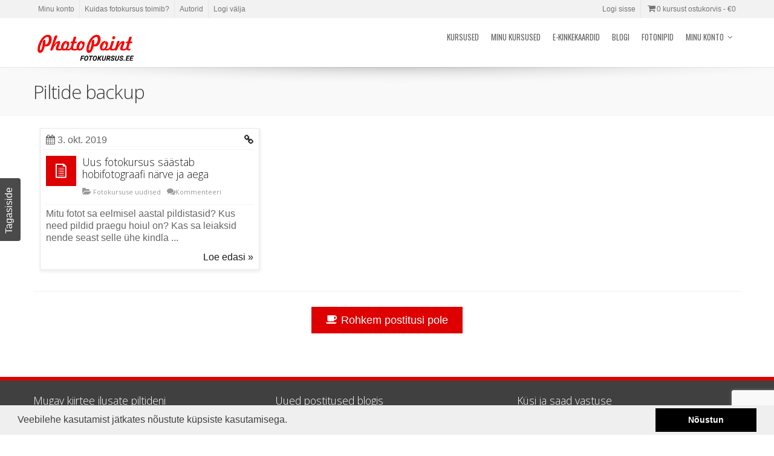

--- FILE ---
content_type: text/html; charset=UTF-8
request_url: https://www.fotokursus.ee/tag/piltide-backup/
body_size: 15624
content:
<!DOCTYPE html>
<!--[if IE 6]>
<html id="ie6" lang="et" prefix="og: http://ogp.me/ns# fb: http://ogp.me/ns/fb# website: http://ogp.me/ns/website#">
<![endif]-->
<!--[if IE 7]>
<html id="ie7" lang="et" prefix="og: http://ogp.me/ns# fb: http://ogp.me/ns/fb# website: http://ogp.me/ns/website#">
<![endif]-->
<!--[if IE 8]>
<html id="ie8" lang="et" prefix="og: http://ogp.me/ns# fb: http://ogp.me/ns/fb# website: http://ogp.me/ns/website#">
<![endif]-->
<!--[if !(IE 6) | !(IE 7) | !(IE 8)  ]><!-->
<html lang="et" prefix="og: http://ogp.me/ns# fb: http://ogp.me/ns/fb# website: http://ogp.me/ns/website#">
<!--<![endif]-->
<head>
<meta charset="UTF-8" />

<title>Piltide backup | Fotokursus</title>

<!-- Mobile viewport optimized: j.mp/bplateviewport -->
<meta name="viewport" content="width=device-width, initial-scale=1.0" />

<link rel="shortcut icon" href="//www.fotokursus.ee/wp-content/uploads/2013/03/fotokursuse-logo-44.png" />

<link rel="profile" href="http://gmpg.org/xfn/11" />

<link rel="pingback" href="https://www.fotokursus.ee/xmlrpc.php" />

<!--[if IE 7]>
<link rel="stylesheet" href="https://www.fotokursus.ee/wp-content/themes/alterna/fontawesome/css/font-awesome-ie7.min.css">
<![endif]-->

<!--[if lt IE 9]>
    <script src="http://html5shim.googlecode.com/svn/trunk/html5.js"></script>
<![endif]-->

<meta name='robots' content='max-image-preview:large' />
	<style>img:is([sizes="auto" i], [sizes^="auto," i]) { contain-intrinsic-size: 3000px 1500px }</style>
	
<!-- All in One SEO Pack 3.3.4 by Michael Torbert of Semper Fi Web Design[654,678] -->

<meta name="keywords"  content="fotode arhiveerimine,fotode backup,fotode varundamine,fotokoolitus,fotokursus.ee,fotokursuse uudised,piltide arhiveerimine,piltide backup,piltide varundamine" />

<script type="application/ld+json" class="aioseop-schema">{"@context":"https://schema.org","@graph":[{"@type":"Organization","@id":"https://www.fotokursus.ee/#organization","url":"https://www.fotokursus.ee/","name":"Fotokursus","sameAs":[]},{"@type":"WebSite","@id":"https://www.fotokursus.ee/#website","url":"https://www.fotokursus.ee/","name":"Fotokursus","publisher":{"@id":"https://www.fotokursus.ee/#organization"},"potentialAction":{"@type":"SearchAction","target":"https://www.fotokursus.ee/?s={search_term_string}","query-input":"required name=search_term_string"}},{"@type":"CollectionPage","@id":"https://www.fotokursus.ee/tag/piltide-backup/#collectionpage","url":"https://www.fotokursus.ee/tag/piltide-backup/","inLanguage":"et","name":"Piltide backup","isPartOf":{"@id":"https://www.fotokursus.ee/#website"}}]}</script>
<link rel="canonical" href="https://www.fotokursus.ee/tag/piltide-backup/" />
<!-- All in One SEO Pack -->
<link rel='dns-prefetch' href='//www.google.com' />
<link rel='dns-prefetch' href='//fonts.googleapis.com' />
<link rel='dns-prefetch' href='//cdn.openshareweb.com' />
<link rel='dns-prefetch' href='//cdn.shareaholic.net' />
<link rel='dns-prefetch' href='//www.shareaholic.net' />
<link rel='dns-prefetch' href='//analytics.shareaholic.com' />
<link rel='dns-prefetch' href='//recs.shareaholic.com' />
<link rel='dns-prefetch' href='//partner.shareaholic.com' />
<link rel="alternate" type="application/rss+xml" title="Fotokursus &raquo; RSS" href="https://www.fotokursus.ee/feed/" />
<link rel="alternate" type="application/rss+xml" title="Fotokursus &raquo; Kommentaaride RSS" href="https://www.fotokursus.ee/comments/feed/" />
<link rel="alternate" type="application/rss+xml" title="Fotokursus &raquo; Piltide backup Sildi RSS" href="https://www.fotokursus.ee/tag/piltide-backup/feed/" />
<!-- Shareaholic - https://www.shareaholic.com -->
<link rel='preload' href='//cdn.shareaholic.net/assets/pub/shareaholic.js' as='script'/>
<script data-no-minify='1' data-cfasync='false'>
_SHR_SETTINGS = {"endpoints":{"local_recs_url":"https:\/\/www.fotokursus.ee\/wp-admin\/admin-ajax.php?action=shareaholic_permalink_related","ajax_url":"https:\/\/www.fotokursus.ee\/wp-admin\/admin-ajax.php"},"site_id":"3f2391a666d97e5f6a18dcc494afc137"};
</script>
<script data-no-minify='1' data-cfasync='false' src='//cdn.shareaholic.net/assets/pub/shareaholic.js' data-shr-siteid='3f2391a666d97e5f6a18dcc494afc137' async ></script>

<!-- Shareaholic Content Tags -->
<meta name='shareaholic:site_name' content='Fotokursus' />
<meta name='shareaholic:language' content='et' />
<meta name='shareaholic:article_visibility' content='private' />
<meta name='shareaholic:site_id' content='3f2391a666d97e5f6a18dcc494afc137' />
<meta name='shareaholic:wp_version' content='9.7.13' />

<!-- Shareaholic Content Tags End -->
<script type="text/javascript">
/* <![CDATA[ */
window._wpemojiSettings = {"baseUrl":"https:\/\/s.w.org\/images\/core\/emoji\/16.0.1\/72x72\/","ext":".png","svgUrl":"https:\/\/s.w.org\/images\/core\/emoji\/16.0.1\/svg\/","svgExt":".svg","source":{"concatemoji":"https:\/\/www.fotokursus.ee\/wp-includes\/js\/wp-emoji-release.min.js?ver=6.8.2"}};
/*! This file is auto-generated */
!function(s,n){var o,i,e;function c(e){try{var t={supportTests:e,timestamp:(new Date).valueOf()};sessionStorage.setItem(o,JSON.stringify(t))}catch(e){}}function p(e,t,n){e.clearRect(0,0,e.canvas.width,e.canvas.height),e.fillText(t,0,0);var t=new Uint32Array(e.getImageData(0,0,e.canvas.width,e.canvas.height).data),a=(e.clearRect(0,0,e.canvas.width,e.canvas.height),e.fillText(n,0,0),new Uint32Array(e.getImageData(0,0,e.canvas.width,e.canvas.height).data));return t.every(function(e,t){return e===a[t]})}function u(e,t){e.clearRect(0,0,e.canvas.width,e.canvas.height),e.fillText(t,0,0);for(var n=e.getImageData(16,16,1,1),a=0;a<n.data.length;a++)if(0!==n.data[a])return!1;return!0}function f(e,t,n,a){switch(t){case"flag":return n(e,"\ud83c\udff3\ufe0f\u200d\u26a7\ufe0f","\ud83c\udff3\ufe0f\u200b\u26a7\ufe0f")?!1:!n(e,"\ud83c\udde8\ud83c\uddf6","\ud83c\udde8\u200b\ud83c\uddf6")&&!n(e,"\ud83c\udff4\udb40\udc67\udb40\udc62\udb40\udc65\udb40\udc6e\udb40\udc67\udb40\udc7f","\ud83c\udff4\u200b\udb40\udc67\u200b\udb40\udc62\u200b\udb40\udc65\u200b\udb40\udc6e\u200b\udb40\udc67\u200b\udb40\udc7f");case"emoji":return!a(e,"\ud83e\udedf")}return!1}function g(e,t,n,a){var r="undefined"!=typeof WorkerGlobalScope&&self instanceof WorkerGlobalScope?new OffscreenCanvas(300,150):s.createElement("canvas"),o=r.getContext("2d",{willReadFrequently:!0}),i=(o.textBaseline="top",o.font="600 32px Arial",{});return e.forEach(function(e){i[e]=t(o,e,n,a)}),i}function t(e){var t=s.createElement("script");t.src=e,t.defer=!0,s.head.appendChild(t)}"undefined"!=typeof Promise&&(o="wpEmojiSettingsSupports",i=["flag","emoji"],n.supports={everything:!0,everythingExceptFlag:!0},e=new Promise(function(e){s.addEventListener("DOMContentLoaded",e,{once:!0})}),new Promise(function(t){var n=function(){try{var e=JSON.parse(sessionStorage.getItem(o));if("object"==typeof e&&"number"==typeof e.timestamp&&(new Date).valueOf()<e.timestamp+604800&&"object"==typeof e.supportTests)return e.supportTests}catch(e){}return null}();if(!n){if("undefined"!=typeof Worker&&"undefined"!=typeof OffscreenCanvas&&"undefined"!=typeof URL&&URL.createObjectURL&&"undefined"!=typeof Blob)try{var e="postMessage("+g.toString()+"("+[JSON.stringify(i),f.toString(),p.toString(),u.toString()].join(",")+"));",a=new Blob([e],{type:"text/javascript"}),r=new Worker(URL.createObjectURL(a),{name:"wpTestEmojiSupports"});return void(r.onmessage=function(e){c(n=e.data),r.terminate(),t(n)})}catch(e){}c(n=g(i,f,p,u))}t(n)}).then(function(e){for(var t in e)n.supports[t]=e[t],n.supports.everything=n.supports.everything&&n.supports[t],"flag"!==t&&(n.supports.everythingExceptFlag=n.supports.everythingExceptFlag&&n.supports[t]);n.supports.everythingExceptFlag=n.supports.everythingExceptFlag&&!n.supports.flag,n.DOMReady=!1,n.readyCallback=function(){n.DOMReady=!0}}).then(function(){return e}).then(function(){var e;n.supports.everything||(n.readyCallback(),(e=n.source||{}).concatemoji?t(e.concatemoji):e.wpemoji&&e.twemoji&&(t(e.twemoji),t(e.wpemoji)))}))}((window,document),window._wpemojiSettings);
/* ]]> */
</script>
<link rel='stylesheet' id='usernoise-button-css' href='https://www.fotokursus.ee/wp-content/plugins/usernoise/css/button.css?ver=3.7.20' type='text/css' media='all' />
<link rel='stylesheet' id='usernoise-form-css' href='https://www.fotokursus.ee/wp-content/plugins/usernoise/css/form.css?ver=3.7.20' type='text/css' media='all' />
<link rel='stylesheet' id='font-awesome-css' href='https://www.fotokursus.ee/wp-content/plugins/usernoise/vendor/font-awesome/css/font-awesome.css?ver=3.7.20' type='text/css' media='all' />
<style id='wp-emoji-styles-inline-css' type='text/css'>

	img.wp-smiley, img.emoji {
		display: inline !important;
		border: none !important;
		box-shadow: none !important;
		height: 1em !important;
		width: 1em !important;
		margin: 0 0.07em !important;
		vertical-align: -0.1em !important;
		background: none !important;
		padding: 0 !important;
	}
</style>
<link rel='stylesheet' id='wp-block-library-css' href='https://www.fotokursus.ee/wp-includes/css/dist/block-library/style.min.css?ver=6.8.2' type='text/css' media='all' />
<style id='classic-theme-styles-inline-css' type='text/css'>
/*! This file is auto-generated */
.wp-block-button__link{color:#fff;background-color:#32373c;border-radius:9999px;box-shadow:none;text-decoration:none;padding:calc(.667em + 2px) calc(1.333em + 2px);font-size:1.125em}.wp-block-file__button{background:#32373c;color:#fff;text-decoration:none}
</style>
<link rel='stylesheet' id='mpp_gutenberg-css' href='https://www.fotokursus.ee/wp-content/plugins/metronet-profile-picture/dist/blocks.style.build.css?ver=2.6.3' type='text/css' media='all' />
<style id='global-styles-inline-css' type='text/css'>
:root{--wp--preset--aspect-ratio--square: 1;--wp--preset--aspect-ratio--4-3: 4/3;--wp--preset--aspect-ratio--3-4: 3/4;--wp--preset--aspect-ratio--3-2: 3/2;--wp--preset--aspect-ratio--2-3: 2/3;--wp--preset--aspect-ratio--16-9: 16/9;--wp--preset--aspect-ratio--9-16: 9/16;--wp--preset--color--black: #000000;--wp--preset--color--cyan-bluish-gray: #abb8c3;--wp--preset--color--white: #ffffff;--wp--preset--color--pale-pink: #f78da7;--wp--preset--color--vivid-red: #cf2e2e;--wp--preset--color--luminous-vivid-orange: #ff6900;--wp--preset--color--luminous-vivid-amber: #fcb900;--wp--preset--color--light-green-cyan: #7bdcb5;--wp--preset--color--vivid-green-cyan: #00d084;--wp--preset--color--pale-cyan-blue: #8ed1fc;--wp--preset--color--vivid-cyan-blue: #0693e3;--wp--preset--color--vivid-purple: #9b51e0;--wp--preset--gradient--vivid-cyan-blue-to-vivid-purple: linear-gradient(135deg,rgba(6,147,227,1) 0%,rgb(155,81,224) 100%);--wp--preset--gradient--light-green-cyan-to-vivid-green-cyan: linear-gradient(135deg,rgb(122,220,180) 0%,rgb(0,208,130) 100%);--wp--preset--gradient--luminous-vivid-amber-to-luminous-vivid-orange: linear-gradient(135deg,rgba(252,185,0,1) 0%,rgba(255,105,0,1) 100%);--wp--preset--gradient--luminous-vivid-orange-to-vivid-red: linear-gradient(135deg,rgba(255,105,0,1) 0%,rgb(207,46,46) 100%);--wp--preset--gradient--very-light-gray-to-cyan-bluish-gray: linear-gradient(135deg,rgb(238,238,238) 0%,rgb(169,184,195) 100%);--wp--preset--gradient--cool-to-warm-spectrum: linear-gradient(135deg,rgb(74,234,220) 0%,rgb(151,120,209) 20%,rgb(207,42,186) 40%,rgb(238,44,130) 60%,rgb(251,105,98) 80%,rgb(254,248,76) 100%);--wp--preset--gradient--blush-light-purple: linear-gradient(135deg,rgb(255,206,236) 0%,rgb(152,150,240) 100%);--wp--preset--gradient--blush-bordeaux: linear-gradient(135deg,rgb(254,205,165) 0%,rgb(254,45,45) 50%,rgb(107,0,62) 100%);--wp--preset--gradient--luminous-dusk: linear-gradient(135deg,rgb(255,203,112) 0%,rgb(199,81,192) 50%,rgb(65,88,208) 100%);--wp--preset--gradient--pale-ocean: linear-gradient(135deg,rgb(255,245,203) 0%,rgb(182,227,212) 50%,rgb(51,167,181) 100%);--wp--preset--gradient--electric-grass: linear-gradient(135deg,rgb(202,248,128) 0%,rgb(113,206,126) 100%);--wp--preset--gradient--midnight: linear-gradient(135deg,rgb(2,3,129) 0%,rgb(40,116,252) 100%);--wp--preset--font-size--small: 13px;--wp--preset--font-size--medium: 20px;--wp--preset--font-size--large: 36px;--wp--preset--font-size--x-large: 42px;--wp--preset--spacing--20: 0.44rem;--wp--preset--spacing--30: 0.67rem;--wp--preset--spacing--40: 1rem;--wp--preset--spacing--50: 1.5rem;--wp--preset--spacing--60: 2.25rem;--wp--preset--spacing--70: 3.38rem;--wp--preset--spacing--80: 5.06rem;--wp--preset--shadow--natural: 6px 6px 9px rgba(0, 0, 0, 0.2);--wp--preset--shadow--deep: 12px 12px 50px rgba(0, 0, 0, 0.4);--wp--preset--shadow--sharp: 6px 6px 0px rgba(0, 0, 0, 0.2);--wp--preset--shadow--outlined: 6px 6px 0px -3px rgba(255, 255, 255, 1), 6px 6px rgba(0, 0, 0, 1);--wp--preset--shadow--crisp: 6px 6px 0px rgba(0, 0, 0, 1);}:where(.is-layout-flex){gap: 0.5em;}:where(.is-layout-grid){gap: 0.5em;}body .is-layout-flex{display: flex;}.is-layout-flex{flex-wrap: wrap;align-items: center;}.is-layout-flex > :is(*, div){margin: 0;}body .is-layout-grid{display: grid;}.is-layout-grid > :is(*, div){margin: 0;}:where(.wp-block-columns.is-layout-flex){gap: 2em;}:where(.wp-block-columns.is-layout-grid){gap: 2em;}:where(.wp-block-post-template.is-layout-flex){gap: 1.25em;}:where(.wp-block-post-template.is-layout-grid){gap: 1.25em;}.has-black-color{color: var(--wp--preset--color--black) !important;}.has-cyan-bluish-gray-color{color: var(--wp--preset--color--cyan-bluish-gray) !important;}.has-white-color{color: var(--wp--preset--color--white) !important;}.has-pale-pink-color{color: var(--wp--preset--color--pale-pink) !important;}.has-vivid-red-color{color: var(--wp--preset--color--vivid-red) !important;}.has-luminous-vivid-orange-color{color: var(--wp--preset--color--luminous-vivid-orange) !important;}.has-luminous-vivid-amber-color{color: var(--wp--preset--color--luminous-vivid-amber) !important;}.has-light-green-cyan-color{color: var(--wp--preset--color--light-green-cyan) !important;}.has-vivid-green-cyan-color{color: var(--wp--preset--color--vivid-green-cyan) !important;}.has-pale-cyan-blue-color{color: var(--wp--preset--color--pale-cyan-blue) !important;}.has-vivid-cyan-blue-color{color: var(--wp--preset--color--vivid-cyan-blue) !important;}.has-vivid-purple-color{color: var(--wp--preset--color--vivid-purple) !important;}.has-black-background-color{background-color: var(--wp--preset--color--black) !important;}.has-cyan-bluish-gray-background-color{background-color: var(--wp--preset--color--cyan-bluish-gray) !important;}.has-white-background-color{background-color: var(--wp--preset--color--white) !important;}.has-pale-pink-background-color{background-color: var(--wp--preset--color--pale-pink) !important;}.has-vivid-red-background-color{background-color: var(--wp--preset--color--vivid-red) !important;}.has-luminous-vivid-orange-background-color{background-color: var(--wp--preset--color--luminous-vivid-orange) !important;}.has-luminous-vivid-amber-background-color{background-color: var(--wp--preset--color--luminous-vivid-amber) !important;}.has-light-green-cyan-background-color{background-color: var(--wp--preset--color--light-green-cyan) !important;}.has-vivid-green-cyan-background-color{background-color: var(--wp--preset--color--vivid-green-cyan) !important;}.has-pale-cyan-blue-background-color{background-color: var(--wp--preset--color--pale-cyan-blue) !important;}.has-vivid-cyan-blue-background-color{background-color: var(--wp--preset--color--vivid-cyan-blue) !important;}.has-vivid-purple-background-color{background-color: var(--wp--preset--color--vivid-purple) !important;}.has-black-border-color{border-color: var(--wp--preset--color--black) !important;}.has-cyan-bluish-gray-border-color{border-color: var(--wp--preset--color--cyan-bluish-gray) !important;}.has-white-border-color{border-color: var(--wp--preset--color--white) !important;}.has-pale-pink-border-color{border-color: var(--wp--preset--color--pale-pink) !important;}.has-vivid-red-border-color{border-color: var(--wp--preset--color--vivid-red) !important;}.has-luminous-vivid-orange-border-color{border-color: var(--wp--preset--color--luminous-vivid-orange) !important;}.has-luminous-vivid-amber-border-color{border-color: var(--wp--preset--color--luminous-vivid-amber) !important;}.has-light-green-cyan-border-color{border-color: var(--wp--preset--color--light-green-cyan) !important;}.has-vivid-green-cyan-border-color{border-color: var(--wp--preset--color--vivid-green-cyan) !important;}.has-pale-cyan-blue-border-color{border-color: var(--wp--preset--color--pale-cyan-blue) !important;}.has-vivid-cyan-blue-border-color{border-color: var(--wp--preset--color--vivid-cyan-blue) !important;}.has-vivid-purple-border-color{border-color: var(--wp--preset--color--vivid-purple) !important;}.has-vivid-cyan-blue-to-vivid-purple-gradient-background{background: var(--wp--preset--gradient--vivid-cyan-blue-to-vivid-purple) !important;}.has-light-green-cyan-to-vivid-green-cyan-gradient-background{background: var(--wp--preset--gradient--light-green-cyan-to-vivid-green-cyan) !important;}.has-luminous-vivid-amber-to-luminous-vivid-orange-gradient-background{background: var(--wp--preset--gradient--luminous-vivid-amber-to-luminous-vivid-orange) !important;}.has-luminous-vivid-orange-to-vivid-red-gradient-background{background: var(--wp--preset--gradient--luminous-vivid-orange-to-vivid-red) !important;}.has-very-light-gray-to-cyan-bluish-gray-gradient-background{background: var(--wp--preset--gradient--very-light-gray-to-cyan-bluish-gray) !important;}.has-cool-to-warm-spectrum-gradient-background{background: var(--wp--preset--gradient--cool-to-warm-spectrum) !important;}.has-blush-light-purple-gradient-background{background: var(--wp--preset--gradient--blush-light-purple) !important;}.has-blush-bordeaux-gradient-background{background: var(--wp--preset--gradient--blush-bordeaux) !important;}.has-luminous-dusk-gradient-background{background: var(--wp--preset--gradient--luminous-dusk) !important;}.has-pale-ocean-gradient-background{background: var(--wp--preset--gradient--pale-ocean) !important;}.has-electric-grass-gradient-background{background: var(--wp--preset--gradient--electric-grass) !important;}.has-midnight-gradient-background{background: var(--wp--preset--gradient--midnight) !important;}.has-small-font-size{font-size: var(--wp--preset--font-size--small) !important;}.has-medium-font-size{font-size: var(--wp--preset--font-size--medium) !important;}.has-large-font-size{font-size: var(--wp--preset--font-size--large) !important;}.has-x-large-font-size{font-size: var(--wp--preset--font-size--x-large) !important;}
:where(.wp-block-post-template.is-layout-flex){gap: 1.25em;}:where(.wp-block-post-template.is-layout-grid){gap: 1.25em;}
:where(.wp-block-columns.is-layout-flex){gap: 2em;}:where(.wp-block-columns.is-layout-grid){gap: 2em;}
:root :where(.wp-block-pullquote){font-size: 1.5em;line-height: 1.6;}
</style>
<link rel='stylesheet' id='layerslider_css-css' href='https://www.fotokursus.ee/wp-content/plugins/LayerSlider/css/layerslider.css?ver=3.6.2' type='text/css' media='all' />
<link rel='stylesheet' id='cpsh-shortcodes-css' href='https://www.fotokursus.ee/wp-content/plugins/column-shortcodes/assets/css/shortcodes.css?ver=1.0.1' type='text/css' media='all' />
<link rel='stylesheet' id='jquery-countdown-css-css' href='https://www.fotokursus.ee/wp-content/plugins/fotokursus/js/jquery.countdown/jquery.countdown.css?ver=6.8.2' type='text/css' media='all' />
<link rel='stylesheet' id='rs-plugin-settings-css' href='https://www.fotokursus.ee/wp-content/plugins/revslider/rs-plugin/css/settings.css?ver=4.6.5' type='text/css' media='all' />
<style id='rs-plugin-settings-inline-css' type='text/css'>
.tp-caption a{color:#ff7302;text-shadow:none;-webkit-transition:all 0.2s ease-out;-moz-transition:all 0.2s ease-out;-o-transition:all 0.2s ease-out;-ms-transition:all 0.2s ease-out}.tp-caption a:hover{color:#ffa902}
</style>
<link rel='stylesheet' id='sbuddy-style-css' href='https://www.fotokursus.ee/wp-content/plugins/shortcode-buddy/style.css?ver=6.8.2' type='text/css' media='all' />
<link rel='stylesheet' id='sbuddy-animate-css-css' href='https://www.fotokursus.ee/wp-content/plugins/shortcode-buddy/shortcodes/animate/animate-custom.css?ver=6.8.2' type='text/css' media='all' />
<link rel='stylesheet' id='woothemes-sensei-frontend-css' href='https://www.fotokursus.ee/wp-content/plugins/woothemes-sensei/assets/css/frontend.css?ver=1.3.3' type='text/css' media='screen' />
<link rel='stylesheet' id='bootstrap-css' href='https://www.fotokursus.ee/wp-content/themes/alterna/bootstrap/css/bootstrap.min.css?ver=4.2.1' type='text/css' media='all' />
<link rel='stylesheet' id='fontawesome-css' href='https://www.fotokursus.ee/wp-content/themes/alterna/fontawesome/css/font-awesome.min.css?ver=4.2.1' type='text/css' media='all' />
<link rel='stylesheet' id='flexslider_style-css' href='https://www.fotokursus.ee/wp-content/themes/alterna/js/flexslider/flexslider.css?ver=4.2.1' type='text/css' media='all' />
<link rel='stylesheet' id='fancyBox_style-css' href='https://www.fotokursus.ee/wp-content/themes/alterna/js/fancyBox/jquery.fancybox.css?ver=4.2.1' type='text/css' media='all' />
<link rel='stylesheet' id='fancyBox_helper_style-css' href='https://www.fotokursus.ee/wp-content/themes/alterna/js/fancyBox/helpers/jquery.fancybox-thumbs.css?ver=4.2.1' type='text/css' media='all' />
<link rel='stylesheet' id='woocommerce_style-css' href='https://www.fotokursus.ee/wp-content/themes/alterna/woocommerce/assets/css/woocommerce.css?ver=4.2.1' type='text/css' media='all' />
<link rel='stylesheet' id='alterna_style-css' href='https://www.fotokursus.ee/wp-content/themes/alterna/style.css?ver=4.2.1' type='text/css' media='all' />
<link rel='stylesheet' id='bootstrap_responsive-css' href='https://www.fotokursus.ee/wp-content/themes/alterna/bootstrap/css/bootstrap-responsive.min.css?ver=4.2.1' type='text/css' media='all' />
<link rel='stylesheet' id='alterna_responsive-css' href='https://www.fotokursus.ee/wp-content/themes/alterna/css/responsive.css?ver=4.2.1' type='text/css' media='all' />
<link rel='stylesheet' id='custom-styles-css' href='https://www.fotokursus.ee/wp-content/themes/alterna/custom/custom-styles.css?ver=49' type='text/css' media='all' />
<link rel='stylesheet' id='custom-font-css' href='https://fonts.googleapis.com/css?family=Source+Sans+Pro%3A400%2C400italic%2C700%2C700italic%7COswald%3A400%7COpen+Sans%3A400%2C400italic%2C300%2C300italic%2C700%2C700italic&#038;ver=6.8.2' type='text/css' media='all' />
<link rel='stylesheet' id='tablepress-default-css' href='https://www.fotokursus.ee/wp-content/plugins/tablepress/css/default.min.css?ver=1.10' type='text/css' media='all' />
<link rel='stylesheet' id='wpsso_ssb_sharing_css-css' href='https://www.fotokursus.ee/wp-content/cache/wpsso/ssb-styles-id-1.min.css?ver=1580197075' type='text/css' media='all' />
<link rel='stylesheet' id='wc-bundle-style-css' href='https://www.fotokursus.ee/wp-content/plugins/woocommerce-product-bundles/assets/css/bundles-style.css?ver=3.5.5' type='text/css' media='all' />
<script type="text/javascript" src="https://www.fotokursus.ee/wp-content/plugins/shortcode-buddy/shortcodes/animate/shortcode-buddy-animate.js?ver=6.8.2" id="shortcode_buddy_js-js"></script>
<script type="text/javascript" src="https://www.fotokursus.ee/wp-includes/js/jquery/jquery.min.js?ver=3.7.1" id="jquery-core-js"></script>
<script type="text/javascript" src="https://www.fotokursus.ee/wp-includes/js/jquery/jquery-migrate.min.js?ver=3.4.1" id="jquery-migrate-js"></script>
<script type="text/javascript" id="usernoise-js-extra">
/* <![CDATA[ */
var usernoiseButton = {"text":"Tagasiside","style":"background-color: #404040; color: #FFFFFF","class":"un-left","windowUrl":"\/wp-admin\/admin-ajax.php?action=un_load_window","showButton":"1","disableOnMobiles":"1"};
/* ]]> */
</script>
<script type="text/javascript" src="https://www.fotokursus.ee/wp-content/plugins/usernoise/js/usernoise.js?ver=3.7.20" id="usernoise-js"></script>
<script type="text/javascript" src="https://www.fotokursus.ee/wp-content/plugins/usernoise/js/button.js?ver=3.7.20" id="usernoise-button-js"></script>
<script type="text/javascript" src="https://www.fotokursus.ee/wp-content/plugins/LayerSlider/js/layerslider.kreaturamedia.jquery.js?ver=3.6.2" id="layerslider_js-js"></script>
<script type="text/javascript" src="https://www.fotokursus.ee/wp-content/plugins/LayerSlider/js/jquery-easing-1.3.js?ver=1.3.0" id="jquery_easing-js"></script>
<script type="text/javascript" src="https://www.fotokursus.ee/wp-content/plugins/fotokursus/js/fluidvids.js?ver=6.8.2" id="fluidvids-js"></script>
<script type="text/javascript" id="fotokursus-js-extra">
/* <![CDATA[ */
var fotokursus = {"ajax_url":"https:\/\/www.fotokursus.ee\/wp-admin\/admin-ajax.php","show_free":"0"};
/* ]]> */
</script>
<script type="text/javascript" src="https://www.fotokursus.ee/wp-content/plugins/fotokursus/js/fotokursus.js?ver=6.8.2" id="fotokursus-js"></script>
<script type="text/javascript" src="https://www.fotokursus.ee/wp-content/plugins/fotokursus/js/jquery.countdown/jquery.countdown.js?ver=6.8.2" id="jquery-countdown-js"></script>
<script type="text/javascript" src="https://www.fotokursus.ee/wp-content/plugins/fotokursus/js/jquery.countdown/jquery.countdown-et.js?ver=6.8.2" id="jquery-countdown-et-js"></script>
<script type="text/javascript" src="https://www.fotokursus.ee/wp-content/themes/alterna/js/jquery-cookie/jquery.cookie.js?ver=6.8.2" id="jquery_cookie-js"></script>
<script type="text/javascript" src="https://www.fotokursus.ee/wp-content/plugins/revslider/rs-plugin/js/jquery.themepunch.tools.min.js?ver=4.6.5" id="tp-tools-js"></script>
<script type="text/javascript" src="https://www.fotokursus.ee/wp-content/plugins/revslider/rs-plugin/js/jquery.themepunch.revolution.min.js?ver=4.6.5" id="revmin-js"></script>
<script type="text/javascript" src="https://www.fotokursus.ee/wp-content/plugins/wp-retina-2x/js/picturefill.min.js?ver=3.0.2" id="picturefill-js"></script>
<link rel="https://api.w.org/" href="https://www.fotokursus.ee/wp-json/" /><link rel="alternate" title="JSON" type="application/json" href="https://www.fotokursus.ee/wp-json/wp/v2/tags/502" /><link rel="EditURI" type="application/rsd+xml" title="RSD" href="https://www.fotokursus.ee/xmlrpc.php?rsd" />
<meta name="generator" content="WordPress 6.8.2" />
<link rel="stylesheet" type="text/css" media="all" href="https://www.fotokursus.ee/wp-content/plugins/fotokursus/css/style.css"/>		<script type="text/javascript">
			jQuery(document).ready(function() {
				// CUSTOM AJAX CONTENT LOADING FUNCTION
				var ajaxRevslider = function(obj) {
				
					// obj.type : Post Type
					// obj.id : ID of Content to Load
					// obj.aspectratio : The Aspect Ratio of the Container / Media
					// obj.selector : The Container Selector where the Content of Ajax will be injected. It is done via the Essential Grid on Return of Content
					
					var content = "";

					data = {};
					
					data.action = 'revslider_ajax_call_front';
					data.client_action = 'get_slider_html';
					data.token = 'b8354f8661';
					data.type = obj.type;
					data.id = obj.id;
					data.aspectratio = obj.aspectratio;
					
					// SYNC AJAX REQUEST
					jQuery.ajax({
						type:"post",
						url:"https://www.fotokursus.ee/wp-admin/admin-ajax.php",
						dataType: 'json',
						data:data,
						async:false,
						success: function(ret, textStatus, XMLHttpRequest) {
							if(ret.success == true)
								content = ret.data;								
						},
						error: function(e) {
							console.log(e);
						}
					});
					
					 // FIRST RETURN THE CONTENT WHEN IT IS LOADED !!
					 return content;						 
				};
				
				// CUSTOM AJAX FUNCTION TO REMOVE THE SLIDER
				var ajaxRemoveRevslider = function(obj) {
					return jQuery(obj.selector+" .rev_slider").revkill();
				};

				// EXTEND THE AJAX CONTENT LOADING TYPES WITH TYPE AND FUNCTION
				var extendessential = setInterval(function() {
					if (jQuery.fn.tpessential != undefined) {
						clearInterval(extendessential);
						if(typeof(jQuery.fn.tpessential.defaults) !== 'undefined') {
							jQuery.fn.tpessential.defaults.ajaxTypes.push({type:"revslider",func:ajaxRevslider,killfunc:ajaxRemoveRevslider,openAnimationSpeed:0.3});   
							// type:  Name of the Post to load via Ajax into the Essential Grid Ajax Container
							// func: the Function Name which is Called once the Item with the Post Type has been clicked
							// killfunc: function to kill in case the Ajax Window going to be removed (before Remove function !
							// openAnimationSpeed: how quick the Ajax Content window should be animated (default is 0.3)
						}
					}
				},30);
			});
		</script>
		        <style id="alterna-custom-css" type="text/css">
			body {
font-family: "Helvetica Neue",Helvetica,Arial,sans-serif;
}

body p {
line-height: 23px;
font-size: 16px;
}
p.lesson-excerpt {
padding-top: 10px;
margin-bottom: 20px;
}
.lesson-number-new {
background: none repeat scroll 0 0 #0c0c0c;
    color: #FFFFFF;
    float: left;
    font-family: "Helvetica Neue",Helvetica,Arial,sans-serif;
    font-size: 49px;
    font-weight: bold;
    line-height: 49px;
    position: relative;
    text-align: center;
    width: 50px;
margin-right: 20px;
}			
			@media only screen and (-Webkit-min-device-pixel-ratio: 1.5),
			only screen and (-moz-min-device-pixel-ratio: 1.5),
			only screen and (-o-min-device-pixel-ratio: 3/2),
			only screen and (min-device-pixel-ratio: 1.5) {
						}
			
		</style>
        

<!-- WooCommerce Version -->
<meta name="generator" content="WooCommerce 2.0.14" />

<style type="text/css">.recentcomments a{display:inline !important;padding:0 !important;margin:0 !important;}</style>

<!-- social and search optimization by WPSSO Core v6.17.0 - https://wpsso.com/ -->
<!-- wpsso meta tags begin -->
<meta name="wpsso:mark:begin" content="wpsso meta tags begin"/>
<!-- generator:1 --><meta name="generator" content="WPSSO Core 6.17.0/S"/>
<!-- generator:2 --><meta name="generator" content="WPSSO SSB 4.1.0/S"/>
<meta property="og:type" content="website"/>
<meta property="og:url" content="https://www.fotokursus.ee/tag/piltide-backup/"/>
<meta property="og:locale" content="en_US"/>
<meta property="og:site_name" content="Fotokursus"/>
<meta property="og:title" content="Arhiiv: Piltide backup"/>
<meta property="og:description" content="Tag archive for Piltide backup."/>
<meta name="twitter:domain" content="www.fotokursus.ee"/>
<meta name="twitter:title" content="Arhiiv: Piltide backup"/>
<meta name="twitter:description" content="Tag archive for Piltide backup."/>
<meta name="twitter:card" content="summary"/>
<link itemprop="url" href="https://www.fotokursus.ee/tag/piltide-backup/"/>
<meta itemprop="name" content="Arhiiv: Piltide backup"/>
<meta itemprop="description" content="Tag archive for Piltide backup."/>
<meta name="wpsso:mark:end" content="wpsso meta tags end"/>
<!-- wpsso meta tags end -->
<!-- added on 2026-01-21T07:05:44+00:00 in 0.006285 secs from https://www.fotokursus.ee -->


<script type="text/javascript" id="wpssossb-header-script">

	window.___gcfg = { lang: "et" };

	function wpsso_insert_js( script_id, src_url, async ) {

		if ( document.getElementById( script_id + "-js" ) ) {
			return;
		}

		var async      = typeof async !== "undefined" ? async : true;
		var script_pos = document.getElementById( script_id );
		var script_js  = document.createElement( "script" );

		script_js.id       = script_id + "-js";
		script_js.async    = async;
		script_js.type     = "text/javascript";
		script_js.language = "JavaScript";
		script_js.src      = src_url;

		script_pos.parentNode.insertBefore( script_js, script_pos );
	};
</script>
<!-- wpssossb header: buttons_on_index not enabled -->
		<style type="text/css" id="wp-custom-css">
			.payment_box .wc-mk-group {
  display: flex;
  flex-wrap: wrap;
  gap: 12px;              /* vahe kastide vahel */
  margin: 0;
  padding: 0;
  list-style: none;
}

.payment_box .wc-mk-item {
  width: 100px !important;           /* fikseeritud laius */
  box-sizing: border-box;
  text-align: center;
  padding: 8px;
  border: 1px solid #e5e5e5;
  border-radius: 6px;
  background: #fff;
}

.payment_box .wc-mk-item label {
  display: flex;
  flex-direction: column; /* logo üleval, nimi all */
  align-items: center;
  justify-content: center;
  cursor: pointer;
  gap: 6px;
}

.payment_box .wc-mk-item img {
  max-width: 80px;
  height: 28px;
  object-fit: contain;
}

.payment_box .wc-mk-item span {
  font-size: 13px;
  line-height: 1.2;
}
.woocommerce #payment ul.payment_methods li, .woocommerce-page #payment ul.payment_methods li {
	width: 100%
}
.wc-mk-item span{
	font-family: Open Sans,Arial,Helvetica,sans-serif;
color: #000;
font-weight: 400;
}
.payment_method_makecommerce{
	background: none !important;
    box-shadow: none !important;
}		</style>
		</head>


<body class="archive tag tag-piltide-backup tag-502 wp-theme-alterna full-width-layout wpb-js-composer js-comp-ver-3.6 vc_responsive">

	<div class="wrapper">
    <div class="header-wrap">
    
    	        
                <!-- header top bar -->
		        <div id="header-topbar" >
        <div class="container">
                    <div id="header-topbar-left-content">
                <ul id="menu-ulemine-menyy" class="alterna-topbar-menu"><li id="menu-item-8452" class="menu-item menu-item-type-post_type menu-item-object-page menu-item-has-children menu-item-8452"><a href="https://www.fotokursus.ee/profiil/">Minu konto</a>
<ul class="sub-menu">
	<li id="menu-item-8453" class="menu-item menu-item-type-post_type menu-item-object-page menu-item-8453"><a href="https://www.fotokursus.ee/profiil/parool-unustatud/">Unustasid parooli?</a></li>
</ul>
</li>
<li id="menu-item-8457" class="menu-item menu-item-type-post_type menu-item-object-page menu-item-8457"><a href="https://www.fotokursus.ee/kkk/">Kuidas fotokursus toimib?</a></li>
<li id="menu-item-8458" class="menu-item menu-item-type-post_type menu-item-object-page menu-item-8458"><a href="https://www.fotokursus.ee/autorid/">Autorid</a></li>
<li id="menu-item-36106" class="menu-item menu-item-type-custom menu-item-object-custom menu-item-36106"><a href="https://www.fotokursus.ee/wp-login.php?action=logout&#038;redirect_to=http%3A%2F%2Fwww.fotokursus.ee%2">Logi välja</a></li>
</ul>            </div>
		            <div id="header-topbar-right-content">
                <ul>
				<li>
				<a class="wc-login-in" href="https://www.fotokursus.ee/profiil/" title="Logi sisse">Logi sisse</a>
		</li>
<li class="wc-cart">
    <a href="https://www.fotokursus.ee/ostukorv/" title="View your shopping cart"><i class="icon-shopping-cart"></i>0 kursust ostukorvis - <span class="amount">&euro;0</span></a>
</li>                </ul>
            </div>
            <div id="alterna-topbar-nav" class="navbar">
                <div id="alterna-topbar-select" class="navbar-inverse">
                    <button type="button" class="btn btn-navbar collapsed">
                        <span class="icon-bar"></span>
                        <span class="icon-bar"></span>
                        <span class="icon-bar"></span>
                     </button>
                     <div class="collapse"><ul class="nav"></ul></div>
                </div>
            </div>
        </div>
        </div>
                
        <header>
            <!-- logo & menu -->
<div id="alterna-header" class="header-style-2 header-fixed-enabled">
	<div class="container">
    <div class="logo">
        <a href="https://www.fotokursus.ee" title="Fotokursus"></a>
    </div>
    
    <div class="alterna-header-right-container">
        <div class="alterna-nav-form-social row-fluid">
        	            <div class="header-social-container">
                <ul class="inline alterna-social header-social">
                                    </ul>
             </div>
         </div>
    	<div class="row-fluid">
        <div class="menu">
            <nav >
                <div class="alterna-nav-menu-container"><ul id="menu-main" class="alterna-nav-menu"><li id="menu-item-8461" class="menu-item menu-item-type-post_type menu-item-object-page menu-item-8461"><a href="https://www.fotokursus.ee/kursused/">Kursused</a></li>
<li id="menu-item-8460" class="menu-item menu-item-type-post_type menu-item-object-page menu-item-8460"><a href="https://www.fotokursus.ee/minu-kursused/">Minu kursused</a></li>
<li id="menu-item-21122" class="menu-item menu-item-type-post_type menu-item-object-page menu-item-21122"><a href="https://www.fotokursus.ee/kinkekaardid/">E-kinkekaardid</a></li>
<li id="menu-item-8459" class="menu-item menu-item-type-post_type menu-item-object-page current_page_parent menu-item-8459"><a href="https://www.fotokursus.ee/blogi/">Blogi</a></li>
<li id="menu-item-8462" class="menu-item menu-item-type-taxonomy menu-item-object-category menu-item-8462"><a href="https://www.fotokursus.ee/kategooria/fotonipid/">Fotonipid</a></li>
<li id="menu-item-8463" class="menu-item menu-item-type-post_type menu-item-object-page menu-item-has-children menu-item-8463"><a href="https://www.fotokursus.ee/profiil/">Minu konto</a>
<ul class="sub-menu">
	<li id="menu-item-8464" class="menu-item menu-item-type-post_type menu-item-object-page menu-item-8464"><a href="https://www.fotokursus.ee/profiil/parool-unustatud/">Unustasid parooli?</a></li>
	<li id="menu-item-36105" class="menu-item menu-item-type-custom menu-item-object-custom menu-item-36105"><a href="https://www.fotokursus.ee/wp-login.php?action=logout&#038;redirect_to=http%3A%2F%2Fwww.fotokursus.ee%2F">Logi välja</a></li>
</ul>
</li>
</ul></div>            </nav>
         </div>
         </div>
     </div>
     </div>
</div>

<!-- mobile show drop select menu -->
<div id="alterna-drop-nav" class="navbar">
    <div id="alterna-nav-menu-select" class="navbar-inverse">
        <button type="button" class="btn btn-navbar collapsed" data-toggle="collapse" data-target=".nav-collapse">
            <span class="icon-bar"></span>
            <span class="icon-bar"></span>
            <span class="icon-bar"></span>
         </button>
         <div class="nav-collapse collapse"><ul class="nav"></ul></div>
    </div>
</div>

<!-- menu & search form -->
<nav id="alterna-nav" class="alterna-nav-form-style-2 ">
    <div class="container">
        <div class="fixed-logo">
        <a href="https://www.fotokursus.ee" title="Fotokursus"></a>
    </div>
    <div class="alterna-nav-menu-container"><ul id="menu-main-1" class="alterna-nav-menu"><li class="menu-item menu-item-type-post_type menu-item-object-page menu-item-8461"><a href="https://www.fotokursus.ee/kursused/">Kursused</a></li>
<li class="menu-item menu-item-type-post_type menu-item-object-page menu-item-8460"><a href="https://www.fotokursus.ee/minu-kursused/">Minu kursused</a></li>
<li class="menu-item menu-item-type-post_type menu-item-object-page menu-item-21122"><a href="https://www.fotokursus.ee/kinkekaardid/">E-kinkekaardid</a></li>
<li class="menu-item menu-item-type-post_type menu-item-object-page current_page_parent menu-item-8459"><a href="https://www.fotokursus.ee/blogi/">Blogi</a></li>
<li class="menu-item menu-item-type-taxonomy menu-item-object-category menu-item-8462"><a href="https://www.fotokursus.ee/kategooria/fotonipid/">Fotonipid</a></li>
<li class="menu-item menu-item-type-post_type menu-item-object-page menu-item-has-children menu-item-8463"><a href="https://www.fotokursus.ee/profiil/">Minu konto</a>
<ul class="sub-menu">
	<li class="menu-item menu-item-type-post_type menu-item-object-page menu-item-8464"><a href="https://www.fotokursus.ee/profiil/parool-unustatud/">Unustasid parooli?</a></li>
	<li class="menu-item menu-item-type-custom menu-item-object-custom menu-item-36105"><a href="https://www.fotokursus.ee/wp-login.php?action=logout&#038;redirect_to=http%3A%2F%2Fwww.fotokursus.ee%2F">Logi välja</a></li>
</ul>
</li>
</ul></div>            </div>
</nav>
        </header>
        
    </div><!-- end header-wrap -->
    
        
    <div class="page-header-wrap">

    		<div id="page-header">
        	<div class="top-shadow"></div>
        	<div  class="container">
        	<div class="page-header-content row-fluid">
            	<div class="title span12">
        			<h2>Piltide backup</h2>
                </div>
            </div>
            </div>
        </div>
       	<div id="page-breadcrumb">
        	<div class="container">
            <ul>
            <li><i class="icon-home"></i><a href="https://www.fotokursus.ee" title="Home">HOME</a></li><li><i class="icon-chevron-right"></i><a href="https://www.fotokursus.ee/blogi/" title="Blogi">Blogi</a></li><li><i class="icon-chevron-right"></i><span>Posts Tagged "Piltide backup"</span></li>                        </ul>
        	</div>
        </div>
    	
    </div><!-- end page-header-wrap -->
            <script type="text/javascript">
            var _gaq = _gaq || [];
            _gaq.push(['_setAccount', 'UA-2628877-10']);
            _gaq.push(['_trackPageview']);
        </script>
        

    <div class="content-wrap">
    
    <div id="main" class="container">
    	<div class="row-fluid">

        	
        	<div class="span12">

                <div id="post-ajax" class="row-fluid">

                                                
                                
                                <article id="post-39260" class="post-ajax-element columns-3 post-39260 post type-post status-publish format-standard has-post-thumbnail hentry category-fotokursus tag-fotode-arhiveerimine tag-fotode-backup tag-fotode-varundamine tag-fotokoolitus tag-fotokursus-ee tag-fotokursus tag-piltide-arhiveerimine tag-piltide-backup tag-piltide-varundamine instock" >
                                    <div class="post-ajax-border">
                                        <div class="post-ajax-content">
                                                                                    </div>

                                        <div class="post-ajax-information">
                                            <div class="post-date"><i class="icon-calendar"></i>&nbsp;3. okt. 2019</div>
                                            <div class="post-link"><a href="https://www.fotokursus.ee/fotokursus-fotode-varundamine-haldamine/"><i class="icon-link"></i></a></div>
                                            <div class="post-mata-container">
                                                <div class="post-type"><i class="big-icon-file"></i></div>
                                                <div class="post-meta-content">
                                                    <div class="title"><h4><a href="https://www.fotokursus.ee/fotokursus-fotode-varundamine-haldamine/">Uus fotokursus säästab hobifotograafi närve ja aega</a></h4></div>
                                                    <div class="post-meta">
                                                        <div class="post-category"><i class="icon-folder-open"></i><span><a href="https://www.fotokursus.ee/kategooria/fotokursus/" title="View all posts in Fotokursuse uudised">&nbsp;Fotokursuse uudised</a></span></div>
                                                        <div class="post-comments"><i class="icon-comments"></i><a href="https://www.fotokursus.ee/fotokursus-fotode-varundamine-haldamine/#comments">&nbsp;<span class="dsq-postid" data-dsqidentifier="39260 https://www.fotokursus.ee/?p=39260">Kommenteeri</span></a></div>

                                                    </div>
                                                </div>
                                            </div>
                                        </div>
                                                                                <div class="post-content">
                                           Mitu fotot sa eelmisel aastal pildistasid? Kus need pildid praegu hoiul on? Kas sa leiaksid nende seast selle ühe kindla ...                                           <p><a class="more-link" href="https://www.fotokursus.ee/fotokursus-fotode-varundamine-haldamine/">Loe edasi &raquo;</a></p>                                        </div>
                                                                            </div>
                                </article>

                            

                                        </div><!-- #row -->
                <div class="ajax-load-content"></div>
                <div class="row-fluid alterna-space alterna-line"></div>
                <div class="post-ajax-btn-container row-fluid">
                                    <a id="post-ajax-btn" class="btn btn-custom btn-large" style="cursor:auto;" ><i class="icon-coffee pull-left"></i>Rohkem postitusi pole</a>
                <script type="text/javascript">
	jQuery(document).ready(function($) {
		var paged 		= 2;
		var max_paged 	= 1;
		var next_link	= "";
		var loading		= false;
		$("#post-ajax-btn").click( function() {
			if(loading || paged > max_paged) {return false;}

			loading = true;
			$("#post-ajax-btn").html('<i class="icon-spinner icon-spin"></i>Kohe tulevad...');
			if(next_link === "") {next_link = $("#post-ajax-btn").attr('data-page');}

			$('.ajax-load-content').load(next_link + ' .post-ajax-element' , function(){
				var $newItems = $($('.ajax-load-content').html());
				$('.ajax-load-content').html('');

				$newItems.find('.alterna-fl').flexslider({slideshow: false , start: function(element){
					if($(element).height() <= 10) {
						$(element).css('height',($(element).width() * 0.455));
						$(window).resize(function() {$(element).css('height','auto');});
					}
					$('#post-ajax').isotope( 'reLayout' );
				} });

				$newItems.find('.post-img img').load(function() {
					 $('#post-ajax').isotope( 'reLayout' );
				});

				$newItems.find('.post-content').each(function(index, element) {
					if($(element).find('.more-link').length > 0) {
						var html = '<p><a class="more-link" href="' + $(element).find('.more-link').attr('href') + '">' + $(element).find('.more-link').html() + '</a></p>';
						$(element).find('.more-link').remove();
						$(element).append(html);
					}
				});

				$('#post-ajax').append( $newItems ).isotope( 'insert', $newItems );

				if((navigator.userAgent.match(/iPhone/i)) || (navigator.userAgent.match(/iPod/i)) || (navigator.userAgent.match(/iPad/i))) {

					$(".post-img").each(function() {
						if( $(this).find('.post-tip').length > 0){
							if($(this).find('.post-tip .left-link').length > 0 ){
								$(this).wrap('<a style="float:left;" href="'+ $($(this).find('.post-tip .left-link').parent()).attr('href') +'"></a>');
							}
							$(this).find('.post-tip').remove();
						}
					});

					$('.alterna-fl').addClass('touch');
				}

				 if($.fn.fancyBox != null) {
					$newItems.find("a[class^='fancyBox']").fancybox();
					$newItems.find("a[class^='fancybox-thumb']").fancybox({prevEffect	: 'none',nextEffect	: 'none',helpers: {title: {type: 'outside'},thumbs: {width	: 50,height	: 50}}});
				}

				paged++;

				if(paged <= max_paged) {
					next_link = next_link.replace(/\/page\/[0-9]?/, '/page/'+ paged);
					next_link = next_link.replace(/paged=[0-9]/, 'paged='+ paged);
					$("#post-ajax-btn").html('<i class="icon-refresh pull-left"></i>Loe edasi &raquo;');
					loading = false;
				}else{
					$("#post-ajax-btn").html('<i class="icon-coffee pull-left"></i>Rohkem postitusi pole');
					$("#post-ajax-btn").css('cursor' , 'auto');
				}
			});
		});
	});
</script>
                </div>
                            </div>
            
        </div><!-- end row-fluid -->
    </div><!-- end container -->

	</div><!-- end content-wrap -->

	<div class="footer-wrap">
    	<footer class="footer-content">
        	<div class="footer-top-content container">
            	<div class="row-fluid">
					                                        <div class="span4">
                        <div id="text-2" class="widget widget_text"><h4 class="widget-title">Mugav kiirtee ilusate piltideni</h4><div class="line"></div><div class="clear"></div>			<div class="textwidget"><p>Fotokursus.ee on <strong>Eesti suurim fotograafia-alane online õpikeskkond</strong>. </p>
<p>Siit leiad kursusi, mis on mõeldud nii päris algajaile kui ka juba edasijõudnud fotohuvilistele. Siin on koos <b>Eesti parimad tippfotograafid</b>, kes jagavad oma kogemusi läbi videote, fotode ning selge ja lihtsa teksti.<br />
<a href="//www.fotokursus.ee/kkk/">Loe edasi</a></p>
</div>
		</div>                    </div>
                                                                               <div class="span4">
                        
		<div id="recent-posts-4" class="widget widget_recent_entries">
		<h4 class="widget-title">Uued postitused blogis</h4><div class="line"></div><div class="clear"></div>
		<ul>
											<li>
					<a href="https://www.fotokursus.ee/kaamera-stabilisaatoriga-filmimise-algkursus/">Uus online kursus aitab sul videoproduktsiooni viia järgmisele tasemele</a>
									</li>
											<li>
					<a href="https://www.fotokursus.ee/maastikufotograafia/">Uus kursus &#8220;Maastikufotograafia&#8221; viib sind loodusesse</a>
									</li>
											<li>
					<a href="https://www.fotokursus.ee/fotokursus-fotode-varundamine-haldamine/">Uus fotokursus säästab hobifotograafi närve ja aega</a>
									</li>
					</ul>

		</div>                    </div>
                                                            <div class="span4">
                        <div id="text-3" class="widget widget_text"><h4 class="widget-title">Küsi ja saad vastuse</h4><div class="line"></div><div class="clear"></div>			<div class="textwidget"><p><i class="icon-envelope  "></i>  E-mail: <a href="mailto:info@fotokursus.ee?Subject=Päring veebilehelt:" target="_top">
info@fotokursus.ee</a></p>
<p><i class="icon-facebook  "></i> Küsi <a href="https://www.facebook.com/fotokursus" target="_blank">Facebookis</a></p>
<p><i class="icon-phone  "></i>    Helista tasuta: 800 3686 </p></div>
		</div>                    </div>
                                    </div>
			</div>
            
        	<div class="footer-bottom-content">
            	<div class="container">
            		<div class="footer-copyright">2025 Nordic Interactive OÜ. Kõik õigused kaitstud | Tasuta infotelefon: 800 FOTO / 800 3686 | Tel: 733 7700 | E-mail: info@fotokursus.ee</div>
            		<div class="footer-link"><a href="http://www.fotokursus.ee/fotokursus-ee-kasutajatingimused/">Kasutustingimused</a></div>
                </div>
        	</div>
    	</footer>
	</div><!-- end footer-wrap -->
    </div><!-- end wrapper -->
    <!-- alert modal banner -->
    	<script type="speculationrules">
{"prefetch":[{"source":"document","where":{"and":[{"href_matches":"\/*"},{"not":{"href_matches":["\/wp-*.php","\/wp-admin\/*","\/wp-content\/uploads\/*","\/wp-content\/*","\/wp-content\/plugins\/*","\/wp-content\/themes\/alterna\/*","\/*\\?(.+)"]}},{"not":{"selector_matches":"a[rel~=\"nofollow\"]"}},{"not":{"selector_matches":".no-prefetch, .no-prefetch a"}}]},"eagerness":"conservative"}]}
</script>
<script type="text/javascript">
  (function() {
    window._pa = window._pa || {};
    // _pa.orderId = "myUser@email.com"; // OPTIONAL: include your user's email address or order ID
    // _pa.revenue = "19.99"; // OPTIONAL: include dynamic purchase value for the conversion
    // _pa.onLoadEvent = "sign_up"; // OPTIONAL: name of segment/conversion to be fired on script load
    var pa = document.createElement('script'); pa.type = 'text/javascript'; pa.async = true;
    pa.src = ('https:' == document.location.protocol ? 'https:' : 'http:') + "//tag.marinsm.com/serve/5245565ef40b37e97900001d.js";
    var s = document.getElementsByTagName('script')[0]; s.parentNode.insertBefore(pa, s);
  })();
</script><script type="text/javascript">
  (function() {
    var ga = document.createElement('script'); ga.type = 'text/javascript'; ga.async = true;
    ga.src = ('https:' == document.location.protocol ? 'https://ssl' : 'http://www') + '.google-analytics.com/ga.js';
    var s = document.getElementsByTagName('script')[0]; s.parentNode.insertBefore(ga, s);
  })();
 setTimeout("_gaq.push(['_trackEvent', '15_seconds', 'read'])",15000);
</script><div id="un-thankyou" style="display: none;">
	<h2>Aitäh</h2>
	<p>
		Sina tagasiside on vastu võetud	</p>
	<a href="#" id="un-feedback-close"><img src="https://www.fotokursus.ee/wp-content/plugins/usernoise/images/ok.png" id="thankyou-image" alt="Close" width="32" height="32"/></a>
</div>
<script type="text/javascript" src="https://www.fotokursus.ee/wp-content/plugins/metronet-profile-picture/js/mpp-frontend.js?ver=2.6.3" id="mpp_gutenberg_tabs-js"></script>
<script type="text/javascript" id="disqus_count-js-extra">
/* <![CDATA[ */
var countVars = {"disqusShortname":"fotokursus"};
/* ]]> */
</script>
<script type="text/javascript" src="https://www.fotokursus.ee/wp-content/plugins/disqus-comment-system/public/js/comment_count.js?ver=3.1.3" id="disqus_count-js"></script>
<script type="text/javascript" src="https://www.fotokursus.ee/wp-includes/js/imagesloaded.min.js?ver=5.0.0" id="imagesloaded-js"></script>
<script type="text/javascript" src="https://www.fotokursus.ee/wp-includes/js/masonry.min.js?ver=4.2.2" id="masonry-js"></script>
<script type="text/javascript" src="https://www.fotokursus.ee/wp-content/themes/alterna/bootstrap/js/bootstrap.min.js?ver=4.2.1" id="bootstrap-js"></script>
<script type="text/javascript" src="https://www.fotokursus.ee/wp-content/plugins/js_composer/assets/lib/isotope/jquery.isotope.min.js?ver=3.6" id="isotope-js"></script>
<script type="text/javascript" src="https://www.fotokursus.ee/wp-content/themes/alterna/js/fancyBox/jquery.mousewheel-3.0.6.pack.js?ver=4.2.1" id="fancyBox_mousewheel-js"></script>
<script type="text/javascript" src="https://www.fotokursus.ee/wp-content/themes/alterna/js/fancyBox/jquery.fancybox.pack.js?ver=4.2.1" id="fancyBox_js-js"></script>
<script type="text/javascript" src="https://www.fotokursus.ee/wp-content/themes/alterna/js/fancyBox/helpers/jquery.fancybox-thumbs.js?ver=4.2.1" id="fancyBox_helpers_js-js"></script>
<script type="text/javascript" src="https://www.fotokursus.ee/wp-content/themes/alterna/js/flexslider/jquery.flexslider-min.js?ver=4.2.1" id="flexslider_js-js"></script>
<script type="text/javascript" src="https://www.fotokursus.ee/wp-content/themes/alterna/js/jquery.theme.js?ver=4.2.1" id="alterna-js"></script>
<script type="text/javascript" src="https://www.google.com/recaptcha/api.js?render=6LdpmeEZAAAAAI_PiZB2BFOYJPuA-qpQdWXEZmVc&amp;ver=6.8.2" id="rcv3-js"></script>
<script type="text/javascript" src="https://www.fotokursus.ee/wp-content/plugins/woocommerce/assets/js/frontend/add-to-cart.min.js?ver=2.0.14" id="wc-add-to-cart-js"></script>
<script type="text/javascript" src="https://www.fotokursus.ee/wp-content/plugins/woocommerce/assets/js/jquery-blockui/jquery.blockUI.min.js?ver=2.60" id="jquery-blockui-js"></script>
<script type="text/javascript" id="woocommerce-js-extra">
/* <![CDATA[ */
var woocommerce_params = {"countries":"[]","plugin_url":"https:\/\/www.fotokursus.ee\/wp-content\/plugins\/woocommerce","ajax_url":"\/wp-admin\/admin-ajax.php","ajax_loader_url":"https:\/\/www.fotokursus.ee\/wp-content\/plugins\/woocommerce\/assets\/images\/ajax-loader@2x.gif","i18n_select_state_text":"Select an option\u2026","i18n_required_rating_text":"Please select a rating","i18n_no_matching_variations_text":"Sorry, no products matched your selection. Please choose a different combination.","i18n_required_text":"required","i18n_view_cart":"Vaata ostukorvi \u2192","review_rating_required":"yes","update_order_review_nonce":"319f91d831","apply_coupon_nonce":"600e266e46","option_guest_checkout":"no","checkout_url":"\/wp-admin\/admin-ajax.php?action=woocommerce-checkout","is_checkout":"0","update_shipping_method_nonce":"cb45da4fe4","cart_url":"https:\/\/www.fotokursus.ee\/ostukorv\/","cart_redirect_after_add":"no"};
/* ]]> */
</script>
<script type="text/javascript" src="https://www.fotokursus.ee/wp-content/plugins/woocommerce/assets/js/frontend/woocommerce.min.js?ver=2.0.14" id="woocommerce-js"></script>
<script type="text/javascript" src="https://www.fotokursus.ee/wp-content/plugins/woocommerce/assets/js/jquery-cookie/jquery.cookie.min.js?ver=1.3.1" id="jquery-cookie-js"></script>
<script type="text/javascript" src="https://www.fotokursus.ee/wp-content/plugins/woocommerce/assets/js/frontend/cart-fragments.min.js?ver=2.0.14" id="wc-cart-fragments-js"></script>
<script type="text/javascript" src="https://www.fotokursus.ee/wp-content/plugins/woocommerce/assets/js/jquery-placeholder/jquery.placeholder.min.js?ver=2.0.14" id="jquery-placeholder-js"></script>
<script type="text/javascript" src="https://www.fotokursus.ee/wp-includes/js/jquery/ui/core.min.js?ver=1.13.3" id="jquery-ui-core-js"></script>
<script type="text/javascript" src="https://www.fotokursus.ee/wp-includes/js/jquery/ui/tabs.min.js?ver=1.13.3" id="jquery-ui-tabs-js"></script>
<script type="text/javascript" src="https://www.fotokursus.ee/wp-content/plugins/woothemes-sensei/assets/js/user-dashboard.js?ver=1.3.0" id="woothemes-sensei-user-dashboard-js"></script>
<script type="text/javascript" src="https://www.fotokursus.ee/wp-content/plugins/woothemes-sensei/assets/js/general-frontend.js?ver=1.3.0" id="woosensei-general-frontend-js"></script>
<script type="text/javascript" src="https://maps.googleapis.com/maps/api/js?v=3&amp;sensor=false&amp;ver=6.8.2" id="googleapis-js"></script>
<script type="text/javascript" src="https://www.fotokursus.ee/wp-content/themes/alterna/js/infobox.js?ver=6.8.2" id="map-infobox-js"></script>
<!-- WooCommerce JavaScript-->
<script type="text/javascript">
jQuery(document).ready(function($) {
$('a.zoom').fancybox({helpers: {thumbs: {width: 80,height	: 80}}})
});
</script>
<!-- wpssossb footer: buttons_on_index not enabled -->
    <script type="text/javascript">
        /*
        function allocationTestCell(name, cells) {
            cell = jQuery.cookie('ab-testing-' + name);
            if (cell) return cell;
            // allocate
            cell = cells[Math.floor(Math.random() * cells.length)];
            jQuery.cookie('ab-testing-' + name, cell, { expires: 7, path: '/' });
            return cell;
        }
        var test = 'courses-page-price';
        var options = ['visible','hidden'];
        var allocation = allocationTestCell(test, options);

        if (allocation == 'visible'){
            jQuery('.ab-test-span-price,.ab-test-span').css('display', 'inline-block');
        } else {
            jQuery('.ab-test-span-button').css('display', 'inline-block');
        }
        _gaq.push(['_trackEvent', 'AB-Testing', test + '-' + allocation]);*/
    </script>
<div class="coupon-popup-vex coupon-popup-popup coupon-popup-popup-mode-subscribe coupon-popup-popup-large" style="padding-top: 194px;" id="free-coupon-div"><div class="coupon-popup-vex-overlay coupon-popup-popup-overlay"></div><div class="coupon-popup-vex-content coupon-popup-popup-content coupon-popup-popup-template-default coupon-popup-popup-content-default coupon-popup-popup-has-optout coupon-popup-popup-res-xlarge" style="background-color: transparent !important;"><style>
            .coupon-popup-vex .coupon-popup-vex-close:before { visibility: visible !important; }
            .coupon-popup-popup-template-default select.coupon-popup-popup-select-placeholder { color: #999; }
            .coupon-popup-popup-template-default label.coupon-popup-popup-checkbox, .coupon-popup-popup-template-default label.coupon-popup-popup-radio, .coupon-popup-popup-template-default label.coupon-popup-popup-radio-header, .coupon-popup-popup-template-default label.coupon-popup-popup-checkbox-header { color:#222222 !important;  }



        </style>

        <div class="coupon-popup-popup-theme coupon-popup-popup-modal-bg" style="border-radius:5px;-webkit-border-radius:5px;background-color:#f0f0f0 !important;"></div>
        <div class="coupon-popup-popup-form">
            <h2 class="coupon-popup-popup-heading" style="color:#222222 !important;">Sinu 10€ sooduskupong</h2>
            <div id="coupon-main">
                <div class="coupon-popup-popup-text sh" style="color:#222222 !important;">Saadame sulle 10€ sooduskupongi, mida saad kasutada kõikide fotokursus.ee keskkonnas olevate fotokursuste ja kinkekaartide ostmisel.</div>
                <div id="response-good" class="coupon-popup-popup-text" style="color:#222222 !important; display: none">
                    <p style="margin-bottom: 10px"><b>Super!</b></p>
                    <p style="margin-bottom: 10px">Sinu 10€ sooduskood on: <b><span id="freecode"></span></b></p>
                    Saatsime selle koodi sulle ka e-kirja teel. Kood kehtib kuni <b><span id="freedate"></span></b>. Ostukorvi summa peab olema vähemalt 10€.
                </div>
                <div class="coupon-popup-popup-error sh" style="display: none;"></div>
                <input class="coupon-popup-popup-input coupon-popup-popup-last sh" type="text" value="" autofocus="" style="" id="free-name" placeholder="Nimi" name="name" required="">
                <input class="coupon-popup-popup-input coupon-popup-popup-last sh" type="text" value="" autofocus="" style="" id="free-email" placeholder="E-posti aadress" name="email" required="">
                <p class="free-error error-name sh"> Sooduskupongi saamiseks on vajalik sisestada enda nimi!</p>
                <p class="free-error error-email sh">Sooduskupongi saamiseks on vajalik sisetada enda e-posti aadress!</p>
                <p class="free-error error-response sh">Teie e-posti aadressi lisamine ebaõnnestus. Palun proovige uuesti.</p>
                <button class="coupon-popup-popup-button coupon-popup-popup-button-text coupon-popup-popup-last-input sh" type="submit" id="free-coupon-button">Soovin 10€ kupongi enda meilile</button>
                <button id="close-window" class="coupon-popup-popup-continue coupon-popup-popup-continue-text" type="submit" style="display:none;background:#DE0000 !important;color:#ffffff !important;">Sulge see aken</button>
                <div class="coupon-popup-popup-powered-variant"><a class="coupon-popup-popup-link" href="javascript:void(0);"></a></div></div>
            </div>
        <div id="fc-close" class="coupon-popup-vex-close coupon-popup-popup-close" style="color: rgb(34, 34, 34) !important;"></div></div></div>
<!-- Cookie consent -->
<link rel="stylesheet" type="text/css" href="//cdnjs.cloudflare.com/ajax/libs/cookieconsent2/3.0.3/cookieconsent.min.css" />
<style>
    .cc-message, .cc-banner{
        z-index: 99999;
    }
    .cc-window.cc-banner {
        padding: 0.3em 1.8em !important;
    }
    .cc-compliance-extra{
        display: inline-block;
        margin-left: 40px;
    }

</style>
<script src="//cdnjs.cloudflare.com/ajax/libs/cookieconsent2/3.0.3/cookieconsent.min.js"></script>
<script>
    window.addEventListener("load", function(){
        window.cookieconsent.initialise({
            "palette": {
                "popup": {
                    "background": "#efefef",
                    "text": "#404040"
                },
                "button": {
                    "background": "#000",
                    "text": "#ffffff"
                }
            },
            layouts: {
                'basic': '{{messagelink}}{{compliance}}',
                'basic2': '{{compliance}}{{messagelink}}',
                'basic-close': '{{messagelink}}{{compliance}}{{close}}',
                'basic-header': '{{header}}{{message}}{{link}}{{compliance}}',
            },
            layout: 'basic',
            onPopupOpen: function() {
                if($( window ).width() > 1200){
                    $('.cc-compliance').appendTo('.cc-message');
                    $('.cc-compliance').addClass('cc-compliance-extra');
                }

            },
            "content": {
                //"message": "Veebilehe kasutamist jätkates nõustute meie kasutus- ja privaatsustingimustega.",
                "message": "Veebilehe kasutamist jätkates nõustute küpsiste kasutamisega.",
                "dismiss": "Nõustun",
                "link": "",
                "href": ""
            }
        })});

</script>
<!-- Cookie consent END -->
</body>
</html>


--- FILE ---
content_type: text/html; charset=utf-8
request_url: https://www.google.com/recaptcha/api2/anchor?ar=1&k=6LdpmeEZAAAAAI_PiZB2BFOYJPuA-qpQdWXEZmVc&co=aHR0cHM6Ly93d3cuZm90b2t1cnN1cy5lZTo0NDM.&hl=en&v=PoyoqOPhxBO7pBk68S4YbpHZ&size=invisible&anchor-ms=20000&execute-ms=30000&cb=ldeiugowuru5
body_size: 48634
content:
<!DOCTYPE HTML><html dir="ltr" lang="en"><head><meta http-equiv="Content-Type" content="text/html; charset=UTF-8">
<meta http-equiv="X-UA-Compatible" content="IE=edge">
<title>reCAPTCHA</title>
<style type="text/css">
/* cyrillic-ext */
@font-face {
  font-family: 'Roboto';
  font-style: normal;
  font-weight: 400;
  font-stretch: 100%;
  src: url(//fonts.gstatic.com/s/roboto/v48/KFO7CnqEu92Fr1ME7kSn66aGLdTylUAMa3GUBHMdazTgWw.woff2) format('woff2');
  unicode-range: U+0460-052F, U+1C80-1C8A, U+20B4, U+2DE0-2DFF, U+A640-A69F, U+FE2E-FE2F;
}
/* cyrillic */
@font-face {
  font-family: 'Roboto';
  font-style: normal;
  font-weight: 400;
  font-stretch: 100%;
  src: url(//fonts.gstatic.com/s/roboto/v48/KFO7CnqEu92Fr1ME7kSn66aGLdTylUAMa3iUBHMdazTgWw.woff2) format('woff2');
  unicode-range: U+0301, U+0400-045F, U+0490-0491, U+04B0-04B1, U+2116;
}
/* greek-ext */
@font-face {
  font-family: 'Roboto';
  font-style: normal;
  font-weight: 400;
  font-stretch: 100%;
  src: url(//fonts.gstatic.com/s/roboto/v48/KFO7CnqEu92Fr1ME7kSn66aGLdTylUAMa3CUBHMdazTgWw.woff2) format('woff2');
  unicode-range: U+1F00-1FFF;
}
/* greek */
@font-face {
  font-family: 'Roboto';
  font-style: normal;
  font-weight: 400;
  font-stretch: 100%;
  src: url(//fonts.gstatic.com/s/roboto/v48/KFO7CnqEu92Fr1ME7kSn66aGLdTylUAMa3-UBHMdazTgWw.woff2) format('woff2');
  unicode-range: U+0370-0377, U+037A-037F, U+0384-038A, U+038C, U+038E-03A1, U+03A3-03FF;
}
/* math */
@font-face {
  font-family: 'Roboto';
  font-style: normal;
  font-weight: 400;
  font-stretch: 100%;
  src: url(//fonts.gstatic.com/s/roboto/v48/KFO7CnqEu92Fr1ME7kSn66aGLdTylUAMawCUBHMdazTgWw.woff2) format('woff2');
  unicode-range: U+0302-0303, U+0305, U+0307-0308, U+0310, U+0312, U+0315, U+031A, U+0326-0327, U+032C, U+032F-0330, U+0332-0333, U+0338, U+033A, U+0346, U+034D, U+0391-03A1, U+03A3-03A9, U+03B1-03C9, U+03D1, U+03D5-03D6, U+03F0-03F1, U+03F4-03F5, U+2016-2017, U+2034-2038, U+203C, U+2040, U+2043, U+2047, U+2050, U+2057, U+205F, U+2070-2071, U+2074-208E, U+2090-209C, U+20D0-20DC, U+20E1, U+20E5-20EF, U+2100-2112, U+2114-2115, U+2117-2121, U+2123-214F, U+2190, U+2192, U+2194-21AE, U+21B0-21E5, U+21F1-21F2, U+21F4-2211, U+2213-2214, U+2216-22FF, U+2308-230B, U+2310, U+2319, U+231C-2321, U+2336-237A, U+237C, U+2395, U+239B-23B7, U+23D0, U+23DC-23E1, U+2474-2475, U+25AF, U+25B3, U+25B7, U+25BD, U+25C1, U+25CA, U+25CC, U+25FB, U+266D-266F, U+27C0-27FF, U+2900-2AFF, U+2B0E-2B11, U+2B30-2B4C, U+2BFE, U+3030, U+FF5B, U+FF5D, U+1D400-1D7FF, U+1EE00-1EEFF;
}
/* symbols */
@font-face {
  font-family: 'Roboto';
  font-style: normal;
  font-weight: 400;
  font-stretch: 100%;
  src: url(//fonts.gstatic.com/s/roboto/v48/KFO7CnqEu92Fr1ME7kSn66aGLdTylUAMaxKUBHMdazTgWw.woff2) format('woff2');
  unicode-range: U+0001-000C, U+000E-001F, U+007F-009F, U+20DD-20E0, U+20E2-20E4, U+2150-218F, U+2190, U+2192, U+2194-2199, U+21AF, U+21E6-21F0, U+21F3, U+2218-2219, U+2299, U+22C4-22C6, U+2300-243F, U+2440-244A, U+2460-24FF, U+25A0-27BF, U+2800-28FF, U+2921-2922, U+2981, U+29BF, U+29EB, U+2B00-2BFF, U+4DC0-4DFF, U+FFF9-FFFB, U+10140-1018E, U+10190-1019C, U+101A0, U+101D0-101FD, U+102E0-102FB, U+10E60-10E7E, U+1D2C0-1D2D3, U+1D2E0-1D37F, U+1F000-1F0FF, U+1F100-1F1AD, U+1F1E6-1F1FF, U+1F30D-1F30F, U+1F315, U+1F31C, U+1F31E, U+1F320-1F32C, U+1F336, U+1F378, U+1F37D, U+1F382, U+1F393-1F39F, U+1F3A7-1F3A8, U+1F3AC-1F3AF, U+1F3C2, U+1F3C4-1F3C6, U+1F3CA-1F3CE, U+1F3D4-1F3E0, U+1F3ED, U+1F3F1-1F3F3, U+1F3F5-1F3F7, U+1F408, U+1F415, U+1F41F, U+1F426, U+1F43F, U+1F441-1F442, U+1F444, U+1F446-1F449, U+1F44C-1F44E, U+1F453, U+1F46A, U+1F47D, U+1F4A3, U+1F4B0, U+1F4B3, U+1F4B9, U+1F4BB, U+1F4BF, U+1F4C8-1F4CB, U+1F4D6, U+1F4DA, U+1F4DF, U+1F4E3-1F4E6, U+1F4EA-1F4ED, U+1F4F7, U+1F4F9-1F4FB, U+1F4FD-1F4FE, U+1F503, U+1F507-1F50B, U+1F50D, U+1F512-1F513, U+1F53E-1F54A, U+1F54F-1F5FA, U+1F610, U+1F650-1F67F, U+1F687, U+1F68D, U+1F691, U+1F694, U+1F698, U+1F6AD, U+1F6B2, U+1F6B9-1F6BA, U+1F6BC, U+1F6C6-1F6CF, U+1F6D3-1F6D7, U+1F6E0-1F6EA, U+1F6F0-1F6F3, U+1F6F7-1F6FC, U+1F700-1F7FF, U+1F800-1F80B, U+1F810-1F847, U+1F850-1F859, U+1F860-1F887, U+1F890-1F8AD, U+1F8B0-1F8BB, U+1F8C0-1F8C1, U+1F900-1F90B, U+1F93B, U+1F946, U+1F984, U+1F996, U+1F9E9, U+1FA00-1FA6F, U+1FA70-1FA7C, U+1FA80-1FA89, U+1FA8F-1FAC6, U+1FACE-1FADC, U+1FADF-1FAE9, U+1FAF0-1FAF8, U+1FB00-1FBFF;
}
/* vietnamese */
@font-face {
  font-family: 'Roboto';
  font-style: normal;
  font-weight: 400;
  font-stretch: 100%;
  src: url(//fonts.gstatic.com/s/roboto/v48/KFO7CnqEu92Fr1ME7kSn66aGLdTylUAMa3OUBHMdazTgWw.woff2) format('woff2');
  unicode-range: U+0102-0103, U+0110-0111, U+0128-0129, U+0168-0169, U+01A0-01A1, U+01AF-01B0, U+0300-0301, U+0303-0304, U+0308-0309, U+0323, U+0329, U+1EA0-1EF9, U+20AB;
}
/* latin-ext */
@font-face {
  font-family: 'Roboto';
  font-style: normal;
  font-weight: 400;
  font-stretch: 100%;
  src: url(//fonts.gstatic.com/s/roboto/v48/KFO7CnqEu92Fr1ME7kSn66aGLdTylUAMa3KUBHMdazTgWw.woff2) format('woff2');
  unicode-range: U+0100-02BA, U+02BD-02C5, U+02C7-02CC, U+02CE-02D7, U+02DD-02FF, U+0304, U+0308, U+0329, U+1D00-1DBF, U+1E00-1E9F, U+1EF2-1EFF, U+2020, U+20A0-20AB, U+20AD-20C0, U+2113, U+2C60-2C7F, U+A720-A7FF;
}
/* latin */
@font-face {
  font-family: 'Roboto';
  font-style: normal;
  font-weight: 400;
  font-stretch: 100%;
  src: url(//fonts.gstatic.com/s/roboto/v48/KFO7CnqEu92Fr1ME7kSn66aGLdTylUAMa3yUBHMdazQ.woff2) format('woff2');
  unicode-range: U+0000-00FF, U+0131, U+0152-0153, U+02BB-02BC, U+02C6, U+02DA, U+02DC, U+0304, U+0308, U+0329, U+2000-206F, U+20AC, U+2122, U+2191, U+2193, U+2212, U+2215, U+FEFF, U+FFFD;
}
/* cyrillic-ext */
@font-face {
  font-family: 'Roboto';
  font-style: normal;
  font-weight: 500;
  font-stretch: 100%;
  src: url(//fonts.gstatic.com/s/roboto/v48/KFO7CnqEu92Fr1ME7kSn66aGLdTylUAMa3GUBHMdazTgWw.woff2) format('woff2');
  unicode-range: U+0460-052F, U+1C80-1C8A, U+20B4, U+2DE0-2DFF, U+A640-A69F, U+FE2E-FE2F;
}
/* cyrillic */
@font-face {
  font-family: 'Roboto';
  font-style: normal;
  font-weight: 500;
  font-stretch: 100%;
  src: url(//fonts.gstatic.com/s/roboto/v48/KFO7CnqEu92Fr1ME7kSn66aGLdTylUAMa3iUBHMdazTgWw.woff2) format('woff2');
  unicode-range: U+0301, U+0400-045F, U+0490-0491, U+04B0-04B1, U+2116;
}
/* greek-ext */
@font-face {
  font-family: 'Roboto';
  font-style: normal;
  font-weight: 500;
  font-stretch: 100%;
  src: url(//fonts.gstatic.com/s/roboto/v48/KFO7CnqEu92Fr1ME7kSn66aGLdTylUAMa3CUBHMdazTgWw.woff2) format('woff2');
  unicode-range: U+1F00-1FFF;
}
/* greek */
@font-face {
  font-family: 'Roboto';
  font-style: normal;
  font-weight: 500;
  font-stretch: 100%;
  src: url(//fonts.gstatic.com/s/roboto/v48/KFO7CnqEu92Fr1ME7kSn66aGLdTylUAMa3-UBHMdazTgWw.woff2) format('woff2');
  unicode-range: U+0370-0377, U+037A-037F, U+0384-038A, U+038C, U+038E-03A1, U+03A3-03FF;
}
/* math */
@font-face {
  font-family: 'Roboto';
  font-style: normal;
  font-weight: 500;
  font-stretch: 100%;
  src: url(//fonts.gstatic.com/s/roboto/v48/KFO7CnqEu92Fr1ME7kSn66aGLdTylUAMawCUBHMdazTgWw.woff2) format('woff2');
  unicode-range: U+0302-0303, U+0305, U+0307-0308, U+0310, U+0312, U+0315, U+031A, U+0326-0327, U+032C, U+032F-0330, U+0332-0333, U+0338, U+033A, U+0346, U+034D, U+0391-03A1, U+03A3-03A9, U+03B1-03C9, U+03D1, U+03D5-03D6, U+03F0-03F1, U+03F4-03F5, U+2016-2017, U+2034-2038, U+203C, U+2040, U+2043, U+2047, U+2050, U+2057, U+205F, U+2070-2071, U+2074-208E, U+2090-209C, U+20D0-20DC, U+20E1, U+20E5-20EF, U+2100-2112, U+2114-2115, U+2117-2121, U+2123-214F, U+2190, U+2192, U+2194-21AE, U+21B0-21E5, U+21F1-21F2, U+21F4-2211, U+2213-2214, U+2216-22FF, U+2308-230B, U+2310, U+2319, U+231C-2321, U+2336-237A, U+237C, U+2395, U+239B-23B7, U+23D0, U+23DC-23E1, U+2474-2475, U+25AF, U+25B3, U+25B7, U+25BD, U+25C1, U+25CA, U+25CC, U+25FB, U+266D-266F, U+27C0-27FF, U+2900-2AFF, U+2B0E-2B11, U+2B30-2B4C, U+2BFE, U+3030, U+FF5B, U+FF5D, U+1D400-1D7FF, U+1EE00-1EEFF;
}
/* symbols */
@font-face {
  font-family: 'Roboto';
  font-style: normal;
  font-weight: 500;
  font-stretch: 100%;
  src: url(//fonts.gstatic.com/s/roboto/v48/KFO7CnqEu92Fr1ME7kSn66aGLdTylUAMaxKUBHMdazTgWw.woff2) format('woff2');
  unicode-range: U+0001-000C, U+000E-001F, U+007F-009F, U+20DD-20E0, U+20E2-20E4, U+2150-218F, U+2190, U+2192, U+2194-2199, U+21AF, U+21E6-21F0, U+21F3, U+2218-2219, U+2299, U+22C4-22C6, U+2300-243F, U+2440-244A, U+2460-24FF, U+25A0-27BF, U+2800-28FF, U+2921-2922, U+2981, U+29BF, U+29EB, U+2B00-2BFF, U+4DC0-4DFF, U+FFF9-FFFB, U+10140-1018E, U+10190-1019C, U+101A0, U+101D0-101FD, U+102E0-102FB, U+10E60-10E7E, U+1D2C0-1D2D3, U+1D2E0-1D37F, U+1F000-1F0FF, U+1F100-1F1AD, U+1F1E6-1F1FF, U+1F30D-1F30F, U+1F315, U+1F31C, U+1F31E, U+1F320-1F32C, U+1F336, U+1F378, U+1F37D, U+1F382, U+1F393-1F39F, U+1F3A7-1F3A8, U+1F3AC-1F3AF, U+1F3C2, U+1F3C4-1F3C6, U+1F3CA-1F3CE, U+1F3D4-1F3E0, U+1F3ED, U+1F3F1-1F3F3, U+1F3F5-1F3F7, U+1F408, U+1F415, U+1F41F, U+1F426, U+1F43F, U+1F441-1F442, U+1F444, U+1F446-1F449, U+1F44C-1F44E, U+1F453, U+1F46A, U+1F47D, U+1F4A3, U+1F4B0, U+1F4B3, U+1F4B9, U+1F4BB, U+1F4BF, U+1F4C8-1F4CB, U+1F4D6, U+1F4DA, U+1F4DF, U+1F4E3-1F4E6, U+1F4EA-1F4ED, U+1F4F7, U+1F4F9-1F4FB, U+1F4FD-1F4FE, U+1F503, U+1F507-1F50B, U+1F50D, U+1F512-1F513, U+1F53E-1F54A, U+1F54F-1F5FA, U+1F610, U+1F650-1F67F, U+1F687, U+1F68D, U+1F691, U+1F694, U+1F698, U+1F6AD, U+1F6B2, U+1F6B9-1F6BA, U+1F6BC, U+1F6C6-1F6CF, U+1F6D3-1F6D7, U+1F6E0-1F6EA, U+1F6F0-1F6F3, U+1F6F7-1F6FC, U+1F700-1F7FF, U+1F800-1F80B, U+1F810-1F847, U+1F850-1F859, U+1F860-1F887, U+1F890-1F8AD, U+1F8B0-1F8BB, U+1F8C0-1F8C1, U+1F900-1F90B, U+1F93B, U+1F946, U+1F984, U+1F996, U+1F9E9, U+1FA00-1FA6F, U+1FA70-1FA7C, U+1FA80-1FA89, U+1FA8F-1FAC6, U+1FACE-1FADC, U+1FADF-1FAE9, U+1FAF0-1FAF8, U+1FB00-1FBFF;
}
/* vietnamese */
@font-face {
  font-family: 'Roboto';
  font-style: normal;
  font-weight: 500;
  font-stretch: 100%;
  src: url(//fonts.gstatic.com/s/roboto/v48/KFO7CnqEu92Fr1ME7kSn66aGLdTylUAMa3OUBHMdazTgWw.woff2) format('woff2');
  unicode-range: U+0102-0103, U+0110-0111, U+0128-0129, U+0168-0169, U+01A0-01A1, U+01AF-01B0, U+0300-0301, U+0303-0304, U+0308-0309, U+0323, U+0329, U+1EA0-1EF9, U+20AB;
}
/* latin-ext */
@font-face {
  font-family: 'Roboto';
  font-style: normal;
  font-weight: 500;
  font-stretch: 100%;
  src: url(//fonts.gstatic.com/s/roboto/v48/KFO7CnqEu92Fr1ME7kSn66aGLdTylUAMa3KUBHMdazTgWw.woff2) format('woff2');
  unicode-range: U+0100-02BA, U+02BD-02C5, U+02C7-02CC, U+02CE-02D7, U+02DD-02FF, U+0304, U+0308, U+0329, U+1D00-1DBF, U+1E00-1E9F, U+1EF2-1EFF, U+2020, U+20A0-20AB, U+20AD-20C0, U+2113, U+2C60-2C7F, U+A720-A7FF;
}
/* latin */
@font-face {
  font-family: 'Roboto';
  font-style: normal;
  font-weight: 500;
  font-stretch: 100%;
  src: url(//fonts.gstatic.com/s/roboto/v48/KFO7CnqEu92Fr1ME7kSn66aGLdTylUAMa3yUBHMdazQ.woff2) format('woff2');
  unicode-range: U+0000-00FF, U+0131, U+0152-0153, U+02BB-02BC, U+02C6, U+02DA, U+02DC, U+0304, U+0308, U+0329, U+2000-206F, U+20AC, U+2122, U+2191, U+2193, U+2212, U+2215, U+FEFF, U+FFFD;
}
/* cyrillic-ext */
@font-face {
  font-family: 'Roboto';
  font-style: normal;
  font-weight: 900;
  font-stretch: 100%;
  src: url(//fonts.gstatic.com/s/roboto/v48/KFO7CnqEu92Fr1ME7kSn66aGLdTylUAMa3GUBHMdazTgWw.woff2) format('woff2');
  unicode-range: U+0460-052F, U+1C80-1C8A, U+20B4, U+2DE0-2DFF, U+A640-A69F, U+FE2E-FE2F;
}
/* cyrillic */
@font-face {
  font-family: 'Roboto';
  font-style: normal;
  font-weight: 900;
  font-stretch: 100%;
  src: url(//fonts.gstatic.com/s/roboto/v48/KFO7CnqEu92Fr1ME7kSn66aGLdTylUAMa3iUBHMdazTgWw.woff2) format('woff2');
  unicode-range: U+0301, U+0400-045F, U+0490-0491, U+04B0-04B1, U+2116;
}
/* greek-ext */
@font-face {
  font-family: 'Roboto';
  font-style: normal;
  font-weight: 900;
  font-stretch: 100%;
  src: url(//fonts.gstatic.com/s/roboto/v48/KFO7CnqEu92Fr1ME7kSn66aGLdTylUAMa3CUBHMdazTgWw.woff2) format('woff2');
  unicode-range: U+1F00-1FFF;
}
/* greek */
@font-face {
  font-family: 'Roboto';
  font-style: normal;
  font-weight: 900;
  font-stretch: 100%;
  src: url(//fonts.gstatic.com/s/roboto/v48/KFO7CnqEu92Fr1ME7kSn66aGLdTylUAMa3-UBHMdazTgWw.woff2) format('woff2');
  unicode-range: U+0370-0377, U+037A-037F, U+0384-038A, U+038C, U+038E-03A1, U+03A3-03FF;
}
/* math */
@font-face {
  font-family: 'Roboto';
  font-style: normal;
  font-weight: 900;
  font-stretch: 100%;
  src: url(//fonts.gstatic.com/s/roboto/v48/KFO7CnqEu92Fr1ME7kSn66aGLdTylUAMawCUBHMdazTgWw.woff2) format('woff2');
  unicode-range: U+0302-0303, U+0305, U+0307-0308, U+0310, U+0312, U+0315, U+031A, U+0326-0327, U+032C, U+032F-0330, U+0332-0333, U+0338, U+033A, U+0346, U+034D, U+0391-03A1, U+03A3-03A9, U+03B1-03C9, U+03D1, U+03D5-03D6, U+03F0-03F1, U+03F4-03F5, U+2016-2017, U+2034-2038, U+203C, U+2040, U+2043, U+2047, U+2050, U+2057, U+205F, U+2070-2071, U+2074-208E, U+2090-209C, U+20D0-20DC, U+20E1, U+20E5-20EF, U+2100-2112, U+2114-2115, U+2117-2121, U+2123-214F, U+2190, U+2192, U+2194-21AE, U+21B0-21E5, U+21F1-21F2, U+21F4-2211, U+2213-2214, U+2216-22FF, U+2308-230B, U+2310, U+2319, U+231C-2321, U+2336-237A, U+237C, U+2395, U+239B-23B7, U+23D0, U+23DC-23E1, U+2474-2475, U+25AF, U+25B3, U+25B7, U+25BD, U+25C1, U+25CA, U+25CC, U+25FB, U+266D-266F, U+27C0-27FF, U+2900-2AFF, U+2B0E-2B11, U+2B30-2B4C, U+2BFE, U+3030, U+FF5B, U+FF5D, U+1D400-1D7FF, U+1EE00-1EEFF;
}
/* symbols */
@font-face {
  font-family: 'Roboto';
  font-style: normal;
  font-weight: 900;
  font-stretch: 100%;
  src: url(//fonts.gstatic.com/s/roboto/v48/KFO7CnqEu92Fr1ME7kSn66aGLdTylUAMaxKUBHMdazTgWw.woff2) format('woff2');
  unicode-range: U+0001-000C, U+000E-001F, U+007F-009F, U+20DD-20E0, U+20E2-20E4, U+2150-218F, U+2190, U+2192, U+2194-2199, U+21AF, U+21E6-21F0, U+21F3, U+2218-2219, U+2299, U+22C4-22C6, U+2300-243F, U+2440-244A, U+2460-24FF, U+25A0-27BF, U+2800-28FF, U+2921-2922, U+2981, U+29BF, U+29EB, U+2B00-2BFF, U+4DC0-4DFF, U+FFF9-FFFB, U+10140-1018E, U+10190-1019C, U+101A0, U+101D0-101FD, U+102E0-102FB, U+10E60-10E7E, U+1D2C0-1D2D3, U+1D2E0-1D37F, U+1F000-1F0FF, U+1F100-1F1AD, U+1F1E6-1F1FF, U+1F30D-1F30F, U+1F315, U+1F31C, U+1F31E, U+1F320-1F32C, U+1F336, U+1F378, U+1F37D, U+1F382, U+1F393-1F39F, U+1F3A7-1F3A8, U+1F3AC-1F3AF, U+1F3C2, U+1F3C4-1F3C6, U+1F3CA-1F3CE, U+1F3D4-1F3E0, U+1F3ED, U+1F3F1-1F3F3, U+1F3F5-1F3F7, U+1F408, U+1F415, U+1F41F, U+1F426, U+1F43F, U+1F441-1F442, U+1F444, U+1F446-1F449, U+1F44C-1F44E, U+1F453, U+1F46A, U+1F47D, U+1F4A3, U+1F4B0, U+1F4B3, U+1F4B9, U+1F4BB, U+1F4BF, U+1F4C8-1F4CB, U+1F4D6, U+1F4DA, U+1F4DF, U+1F4E3-1F4E6, U+1F4EA-1F4ED, U+1F4F7, U+1F4F9-1F4FB, U+1F4FD-1F4FE, U+1F503, U+1F507-1F50B, U+1F50D, U+1F512-1F513, U+1F53E-1F54A, U+1F54F-1F5FA, U+1F610, U+1F650-1F67F, U+1F687, U+1F68D, U+1F691, U+1F694, U+1F698, U+1F6AD, U+1F6B2, U+1F6B9-1F6BA, U+1F6BC, U+1F6C6-1F6CF, U+1F6D3-1F6D7, U+1F6E0-1F6EA, U+1F6F0-1F6F3, U+1F6F7-1F6FC, U+1F700-1F7FF, U+1F800-1F80B, U+1F810-1F847, U+1F850-1F859, U+1F860-1F887, U+1F890-1F8AD, U+1F8B0-1F8BB, U+1F8C0-1F8C1, U+1F900-1F90B, U+1F93B, U+1F946, U+1F984, U+1F996, U+1F9E9, U+1FA00-1FA6F, U+1FA70-1FA7C, U+1FA80-1FA89, U+1FA8F-1FAC6, U+1FACE-1FADC, U+1FADF-1FAE9, U+1FAF0-1FAF8, U+1FB00-1FBFF;
}
/* vietnamese */
@font-face {
  font-family: 'Roboto';
  font-style: normal;
  font-weight: 900;
  font-stretch: 100%;
  src: url(//fonts.gstatic.com/s/roboto/v48/KFO7CnqEu92Fr1ME7kSn66aGLdTylUAMa3OUBHMdazTgWw.woff2) format('woff2');
  unicode-range: U+0102-0103, U+0110-0111, U+0128-0129, U+0168-0169, U+01A0-01A1, U+01AF-01B0, U+0300-0301, U+0303-0304, U+0308-0309, U+0323, U+0329, U+1EA0-1EF9, U+20AB;
}
/* latin-ext */
@font-face {
  font-family: 'Roboto';
  font-style: normal;
  font-weight: 900;
  font-stretch: 100%;
  src: url(//fonts.gstatic.com/s/roboto/v48/KFO7CnqEu92Fr1ME7kSn66aGLdTylUAMa3KUBHMdazTgWw.woff2) format('woff2');
  unicode-range: U+0100-02BA, U+02BD-02C5, U+02C7-02CC, U+02CE-02D7, U+02DD-02FF, U+0304, U+0308, U+0329, U+1D00-1DBF, U+1E00-1E9F, U+1EF2-1EFF, U+2020, U+20A0-20AB, U+20AD-20C0, U+2113, U+2C60-2C7F, U+A720-A7FF;
}
/* latin */
@font-face {
  font-family: 'Roboto';
  font-style: normal;
  font-weight: 900;
  font-stretch: 100%;
  src: url(//fonts.gstatic.com/s/roboto/v48/KFO7CnqEu92Fr1ME7kSn66aGLdTylUAMa3yUBHMdazQ.woff2) format('woff2');
  unicode-range: U+0000-00FF, U+0131, U+0152-0153, U+02BB-02BC, U+02C6, U+02DA, U+02DC, U+0304, U+0308, U+0329, U+2000-206F, U+20AC, U+2122, U+2191, U+2193, U+2212, U+2215, U+FEFF, U+FFFD;
}

</style>
<link rel="stylesheet" type="text/css" href="https://www.gstatic.com/recaptcha/releases/PoyoqOPhxBO7pBk68S4YbpHZ/styles__ltr.css">
<script nonce="RZ0EvGJ6wlwo5W4AAsBanA" type="text/javascript">window['__recaptcha_api'] = 'https://www.google.com/recaptcha/api2/';</script>
<script type="text/javascript" src="https://www.gstatic.com/recaptcha/releases/PoyoqOPhxBO7pBk68S4YbpHZ/recaptcha__en.js" nonce="RZ0EvGJ6wlwo5W4AAsBanA">
      
    </script></head>
<body><div id="rc-anchor-alert" class="rc-anchor-alert"></div>
<input type="hidden" id="recaptcha-token" value="[base64]">
<script type="text/javascript" nonce="RZ0EvGJ6wlwo5W4AAsBanA">
      recaptcha.anchor.Main.init("[\x22ainput\x22,[\x22bgdata\x22,\x22\x22,\[base64]/[base64]/[base64]/bmV3IHJbeF0oY1swXSk6RT09Mj9uZXcgclt4XShjWzBdLGNbMV0pOkU9PTM/bmV3IHJbeF0oY1swXSxjWzFdLGNbMl0pOkU9PTQ/[base64]/[base64]/[base64]/[base64]/[base64]/[base64]/[base64]/[base64]\x22,\[base64]\\u003d\x22,\x22XsKew4oaw6fChcO0S8O6wod+OsKoHsK1eVRKw7HDrzLDpMK/wpbCpE3Dvl/[base64]/Dt0ZUw57DsmUOw4E7w67DrBzCoiQ/w6HCiHpjLlptcW3DmCErLsOkTFXCq8OgW8Ocwq9UDcK9wrPCnsOAw6TCuD/CnngCPCIaDGc/w6jDqitbWCjCgWhUwovCksOiw6ZJA8O/wpnDuUYxDsKNHi3CnF/[base64]/DriLDkkvCosOmwr9KEx7CqmMWwpxaw79fw5tcJMOeNR1aw4zCksKQw63CiRjCkgjChGfClW7CgyBhV8OtOUdCLMK4wr7DgScRw7PCqi7DkcKXJsK0BUXDmcKLw6LCpyvDhAg+w5zCtgMRQ0FNwr9YGsOJBsK3w4vCnH7CjUzCtcKNWMK0PxpeayYWw6/DnMKxw7LCrXNAWwTDrAg4AsOldAF7WxnDl0zDsCASwqYPwqAxaMK7wqh1w4Ugwpl+eMOKaXE9Ph/CoVzCix8tVwIpQxLDmMKkw4k7w6vDmcOQw5tSwrnCqsKZAztmwqzChzDCtXxbccOJcsKFwrDCmsKAwo7CoMOjXV/DhsOjb1HDtiFSWnhwwqdJwpokw6fCuMK0wrXCscKEwpsfTgnDiVkHw5XCqMKjeR9ow5lVw41dw6bCmsKAw7rDrcO+Qx5XwrwKwrVcaTDCjcK/w6YWwox4wr9dUQLDoMKQFDcoMhvCqMKXLMOMwrDDgMOjcMKmw4ItEsK+wqwhwpfCscK4WnNfwq0Ow7VmwrE0w5/DpsKQdsK4wpBydh7CpGMNw44LfRU+wq0jw4rDqsO5wrbDssK0w7wHwqRNDFHDn8K2wpfDuF3CoMOjYsKpw7XChcKnbcK9CsOkcQDDocK/dGTDh8KhMcOhdmvCpMOQd8OMw61FQcKNw7HCg217wr8Afjs7wrTDsG3Dr8OHwq3DiMKqOx9/w4PDlsObwpnCgkHCpCFgwp9tRcOCVsOMwofCscKuwqTChmvCusO+f8KBDcKWwq7Dul9aYXdPRcKGVsKsHcKhwpvDmsKKw6Qow5tDw5LCvwgHwrjCoGXDu1DCtnjClFw4w7PDpMKEF8KLwodzQjEJwp3CpMOeK3/Cs2B7wr0Cw5lGOMOHdGgFZcKPHn3Dogt9wp8jwrTCuMORdcKxYcORwo1Mw5/DtcKWYMKufcKAbsKeHlg6wqzCisKqEC/Dr2vDmcKBdHAlLjEyOy3CusO4EMKcw5F/[base64]/ZsKffsK8wpXCpAdMw5d6Xl81C24STjPDvcK5IiDDrcOcesOFw5fCrT7DksKeXh89N8OiZWUvScOZIQPDojcxBcKTw6vCmcKeHnHDqEXDkMOXwrDCs8KoI8Oow6TCvh/ChMKOw4tdwrI0OA/DmG0zwodZw45oLGIuwqfCt8KJNcODSHrDhFUnw4HCscKcw5rDslkbw6/Dl8KSAcKgWAgAcyPDoiQKa8KRw77Dj0YDa2R2VF7CjFLCr0NSwqoQbH7CggjCuGcEPcK/[base64]/CjnfDmsOPwoHDpMOBTcKpw5/[base64]/DnsKNOMOUw7HCvH8Pw68ZQAc3w4w8e8O/ewB/[base64]/Chks0wroVwpIaf2wtw7oAwrgfw7/[base64]/CmsKpX0XCrhDCsBbDj1YXI8OnA00pwpbCt8KbL8O5Oz4IQcKrwqQSw5zDo8KbfsKld1XDsTbCkcKMK8OYBsKAw5Q2w4TClS8OVMKIw4o9woVzwpR5w6ZVw7g/wqzDosK3ey7Dlk9cZSHCkn/Dhx46dw8owqZ0w6DDssOawpIiCcKrMmQjJsOyG8OtZ8Okwq4/wo8IS8KAM0t/w4bCpMO5wp3CoT1QXT7CtxAiNMKkNmjCiwfCrX/Cp8KpIsOtw7nCuMO/UcOLXl3CqcOowrhKw6AJVsOkwovDuwvChsKpd1FYwo4Gw63CghLDqXnCmD8cwqZnOR/DvcO8wrTDtcKyVMOzwr7CoT/DlicsUgTCph05a1siwqnCn8OGGsKxw7cEwqnCiVnCrcODOmnCqcOCw5XCthsyw55Lw7DCt2nDiMKSwrc5wr5xVCLDgzrCpcK8w6o4w4PCgsKGwqXDlMKPIy4DwrLDiTdEIi3CgcKwAMO4JsOxwqZXRMK8esKTwq9UKFB5FTd/wpjDn17CumMEIMO/a2nDtsKGPxLCtcK4OcOOw6BEHmfCpg9tMh7DoHNNw5Qvw4TDkSwqw5RFN8K/TUsfH8OQw5E2wrFTXwpPHsOSw6w1Q8Ose8KOZ8KrZAjCkMOYw4V6w5nDu8OZw6LDicOfVSPDl8K8DcOwNcOcInzDngPDocOiw5jClsOqw4R/wqbCpMOcw7/[base64]/[base64]/DnkxEw5XDlsOFF8OJSMKgRRxyw40Lwp/CusOUwrNGTcOWw4tiJsOYw4lFwpRSLCBkw4jCsMO/[base64]/[base64]/DoMKfDyzCnz83w4J1EyJgBg93wpXDqMOxw5LCr8KSw4LDqVXCiVJWR8Ohwp1yUsK0M0/CpkhwwoHChsK5wq7DtMO1w5/DrwfCvgfDlcOmwpUqwp/[base64]/CtcOGRVoGwqdBw4xvwrfDulRFGsOIYEIzX2DCp8KNwovDkmV4wpAuCGsiBQp6w5tRKzE5w7Jmw5saZj9bwp7DtMKZw5nCoMKywqBwEcOGwp/Cv8KbGBHDlnTCh8KbG8OlIMKWwrLDhcK7BCBdc3PCqFo7GcK+dsKYS1knSXIpwrdwwqPCv8K9bRgQEcKewrPDq8OEJsKnwpbDgsKPKmXDiV1aw6kLBFtzw4dxw4zDmMKiDcOmcycoWMKWwpEARkJWRmrDlMOOw5A2w6TDjh/DnSEudl9cwqBDw6rDgsOHwp93wqXCrgzDqsOfDMO6w6jDtMOcQ1HDl0LDpcOmwpQFbBE3w7s/wrxfw53ClGTDnyssAcO8Zj1MwonCnCjDmsOLDsKmKsOZJsK6w7PCq8Ktw7l7PxFrw5DDvsOswrTCjMK1w5ZzUsKQccKCw5NSwr/CgkzCt8KNwpzCiFbDkgtxPDjDrcKOw7I+w5LCh2TClMOMdcKrMsKlw4HDkcOFwoNIwrbCumnDq8Kpw43Dk2bDgMK3dcOABsOtMSbChMKMN8OvJH0LwqZmw5PCg2DDl8OowrNVwrxWAlFww4/CucOUw5/DrsKqw4PDrsKjwrEzwpYWYsKICsKbwq7CqsKhw6bCicK6wokhwqPDm3JtOnYVQ8K1wqQrw5LCoUHDjgXDuMKDwpPDhw/CgsOpw4RTwoDDsEnDrhs7w55QAsKHIMKac2vDmsKmwqU0AsKOXzsbQMK0wrxkw7fCh3rDtMK/[base64]/[base64]/fiQswpjCv8OCVG3CoMOYRsKiBcKrw6t/[base64]/wrNCw45VbEfDhMO8w7DCoMKVw5Ypw5jDkMOWw7hkw68MQcOYAsO4C8KBQsOpw73CisOjw7nDrsKVBm48FitSwqDDjsO2DEjCqUx4BcOYYsOgw6DCh8ORBMOJfMKTwo/DmcOywqfDn8OjCQ99w4kRwr4yHMO2P8K6PsOTw4VEEcK8AUzCkkjDs8K5wpcoQ1/CghTDncKefcOccMOSKMOKw51tAcKrNhA5YCjDqGzDscKNw7FdG1bDmxs3VjlXSCsCJsOGw7nDrMO/fsOCFlMROhrCicOxL8KsGsKgwqdcUcOLwpBhX8KCw4UwPy8ILFAmWmYmZsO5N3HCm1/Csy06wqZfwoHCpsOaOmoLw7pqZMOgwqTCrMKUw5/Cj8Ocw5HDvcOQG8OVwoUuwobCtGDDh8KeccO8W8O8di7DqkpDw5UZaMOmw7TDhxZbw74SH8K1LR/[base64]/fQfDgVXCjD/DkyfDusOew4gYwrvDs3lGKxdHw57DjErCjzpdHX0aXMOiesO1SivDpsOpBEUtIgfDqknDssOZw4Q3w43Dm8OkwrdYw4gVw57DjBnDksKHEH/CgEXDqVoMwpLCk8ODw6VBBsKrw5LCowIkwr3CvcOVwrojw6fDtzlJMsOcQS3Dl8KNCcOjw48iw5gVO3fDvcKuJyTCi08Twqw+YcOCwovDmznCrcKDwpQNw73Dm14ewoY7w63DnynDn3rDhcKtw6TCgD3Dl8KBwr/Cg8O7wooww6nDoC1OSk1Nw7lld8K/[base64]/[base64]/[base64]/Cr04KwoHChxfDnsOUAMO+Q8O8wo/DiRrCnsORKsKJZ2hRw6nDqGLCkMOzw6nDkMOcPsO9wo/DmiZ3SMKYwprDmMKZfcOGw7zCpsOLBsKFwpZ5w7glUTYBfcKLKcKtw4tXw5pnwpZ8azZ8DHnCmTzCoMKLw5NswrM0woLColljJHnCqU02JcO2OARsUsKgZsKSwrfCncK2wqfDh293UMO9wqDCssKwQTnDuiAUwpzCpMOlAcKJfH0bw7HCpRESXQI/[base64]/S0/CgcOweAR9b2IEw5Acw6XDtRbDjsOdH8OTZkrDlMO6NCfClsKFDwIAw67CvF3Dl8O+w4DDnsKkwpc7w7LDqcOgeBnDlFHDsGIMwqs6wp3DmhVgw4nCmBvCpQdKw67DpjsFF8O/w5XCnQ7Dhj4Gwp4ew5bCksK2woFDNVd2OMKRIMKhK8OOwpt+w6fCisO1w59HFDszTMOMDA5UZXYPw4PDtwzDrWRQRxJlw4TCr2kEw5/ClS8aw7/DqCfDrcORDMK/AQ8awqzCisKYwq3DjsO9w4HCvsOswpnCg8KSwpbDlFLDrndTw4VowpfCk17DjMK9Xl8hck8twqAMMm9OwowpEMOgGGQSfzHChcK5w4bDhsKvwoNGw7tkwp5RelvDrV7CiMKaFhpOwpwXdcOWdcOGwo4hd8KDwqwPw5NgJ2Qww7MNw606dMO6K3/ClR3CoTpPw77Do8OCwobCoMKLw5zDmT7Cu3/[base64]/[base64]/[base64]/wqDDl24Pw7EOGzrDjsK8w6YiW2Esw59iwqfDkcKNOcKwXzYsXSDCm8KfTMKmMcOpKSoDE0bDg8KDY8OXw4TDjgPDnFFPWU/CrTopOi8Vw4vDqWTDkAPCqQbCn8K5wrPCi8OsXMOfeMO3wqhBaUptX8Kww6nCp8KSbsOzPlJ9LsOww7VDwq/[base64]/d8KNKcK1c0bCmMK6wonCoUTDvsOkw6VacxJ3wrJ2w4bCjUdjw4bCi3slfzDDrMKmIBRpw50fwpc4w4zCnSJswq/DjMKNegw9MwBHw6cgwozDoxIRb8O3dAISw6TDucOmZ8OWJzvCo8KIW8K4wpPCtcKZPjVOcGU/[base64]/[base64]/[base64]/CohrDtVvDv8Kfw7TDvMKXW1BZccOHw45la0xXw4HDh2oIScK2w5rCuMKwMUXDqj5FfwDDmCLDmMK6woDCnSvCpsK4w4HCmUHCjzrDrG8LY8OiDH8UAlrDkAdRcjQowrHCvsK+KE1zMRvCssObwp0PKy84fjnCtcO3wq/Dg8KFw6PCniPDksOPw7vClXYpw5nDmcK/wpDCjcKATWXDlcKawpppw5wdwprDlsOVw6N3w6Vcbh9gNsKxH2vDggTCh8OnccOkaMKSw77DhcK/JcOvw64fJ8OWM2rClg0Nwpw6dsOuc8KqVXVBwrgZOcK2MlPDjsKUIhPDnsKvFMOkVm3CsWZ+Az/CohvCvlp6BcOGREolw7DDqg3CisOFwqA0w714w5LDssOUw54DS2jDpcOFwq3Dg3LDqMK2fMKCw67DiW/Cun3DvMK9w7jDiD5qP8KoNSbCoUXDjcO0w5TDoRc7dGjCgW/[base64]/CpFoiwpwhwq/DryPChMOuC33Cty04w4fCgsO9w5BLw7hRwrh8DMKGw4tAw7bDpUrDuWtkRjF2wpTCjcKIQMOafMOKVMOww6fCqF/[base64]/DE/CrSXCpXBdwqpnwqTDs3k5w57CgzXDvV3CrsKWYCLDs0jCniZgWDfCoMKEVk9Ww53DtFTDrDnDkH9Jw6HDtMO0wqHChzJTwrotY8KVGsK2w7/Dm8K1e8KoFMOQwrPDhMKXE8OIGcOLC8Ocwo3CqcKVw6Mww5DDsgsswr1FwrYAwrkjwrLDu0zDhAzDjcOWwrzCnWERwqjDpcO+IDFdwqDDkV/[base64]/DjUx2a1RUNMOoWQ3CgwTDnhbDu8O1L8OBCMOXwrU0f0/Du8Omw6DDhMKHIcKPwodyw67DtxzCpTpwHV5ewqjDhsO1w7LDmcKFwo0ew7drCsOTMl/Cu8Kow4YuwrfCt0rCvF94w6vDoX9JVsKGw6jCgkJNwoUxG8Ksw5dcByNoJxtrTsKBSUYYR8OxwqAqT0hjw4Ncw7LDvsKldcOvw4/DsEfDocK4C8K/woEEb8KRw64ZwpFLVcOCe8OhY0rCikvDnn3CvcKMN8O/woZBZMKZwrQVEsOtdMOgRwzCjcOnRRHDnA3Dr8OFHiDCnBoxwpgfwoLCgsKNBgPDv8Oew45+w73Ch1bDvz/Ch8KjJANjUMK4d8Ovwr7DpsKPfMOPeilLGSQKwrXCjm3CnMOWwrTCuMO+S8KHJBbDhBVVw6HCo8OdwqnCncKlGxnDgV83wo3DtMKAwrxOIw/CmjF3w45Gwr3CryB1AsKFHBvDmcOKwqN9eFJpd8K5w404w6/Cj8KIwokxwrPCmjITw4wnMMOTBMOsw4hJw6nDh8KKwonCk2gdNA3DqA5sMMOUwqrDhmYmCsOfF8Kxw77CjmReFzPDiMKhXS/CjD46cMO0wpbDncKOPBLDhnPCh8O/a8OrPT3DnsKeNcKawpPDrDAVwqvCp8Osd8OSO8OHwr3CnClQWkDDrgPCqk9Yw6Qaw7TDpMKrBcKsO8KdwoZoBDcowrbDscKiw6bDocO2wq49FwVFBMKVNsONwqRPXwhhwrVbw7/[base64]/[base64]/Dl8KwwpRFw4d3GcO+wpvDomFVFcOPw7EeXyTColNIw5LDvzLDjsKcD8KSCsKFAsOfw6gmwoXChsOuO8O1wrbCs8OQUlY0wp0/wrzDh8OcFMOKwqZpwr7DpsKPwqcqWF/Ci8KqYsOzFcO4R2Ncw6JudHcbwqfDmMK5wq5kRsK6IsOxJMKww6HCp3rCi2Fuw5/DtMKvw7TDvz/Dn2YNw5cKak3CgRZeR8Ouw5dUw4DDucKeZwgfDcOJCsOsw4vDjcK/w5XCtsOeAgjDpcOlR8Kiw6vDtjfChsKhBkpMw54BwrPDv8KBw5wuEcOva3zDosKAw6DCq3HDg8OKdMOvwq5+KB8MHAN0EC9YwrjDjsOsXk5jw7TDij4wwrdgU8Ozw43CgcKcw6jCl0cFZxIObQJsF2xPw6vDnDoMCcKgw7cww57DoT9/[base64]/MENNBsOxw5gXFitmXhLChsK6w63CrcO7w4BQUEt9w5HClHnDhDnDisKIwrspGMOTJ1hlw5l2OMKFwqoKOMOGwo4rwpnDsg/CmsOUE8KBScKRJsKcX8KaRMO9wpEYNCTDtl7Dvi4Nwp5Nwqw3MFU5CcKOP8OBMsO/d8OkY8ObwqjCmFfDoMKLwpspeMO1HMKUwpgSCsKUdcO1wrDCqhYWwp48VDrDmcOTUcOUHMK/wpdaw7HCmcOePBhgYsKbI8OOWMKlBDVQacKxw6nCh0DDqsOhwq5SFsKjFU0rdsOmw4PCmsKsasOdw5kFN8O7wpEKWHbClhHDqsOkw49pHcO8wrRoKxACwqw/McKDEMOwwrtMQcOyGGkWwr/CkMObwqFWw6DCnMOpBmLDoHXCqzlOPcKIwr5wwpvCn25jFFoRaEF9w5IuHm9qPMOhP18xEl/CrsOuc8KuwpPCj8OXw47Do147LcKRw4HDmVdgFcOsw7FkC1zCiA5YXmUzwqrDjcOTworCgkbDtxEeJMKYQw9Hw5nDiAdjwqDCoTzColt/wpTCogs7GDDDhVY1wobDmm/DjMO7wo4fDcKfwopCeC3DgR/CvlljEcKaw60cZcOrPjYeHiBYN0vDkGRoZ8OFC8Opw7IVEktXwpECwqfDpkkeF8KXacKwVxnDlgUSV8Oew5PCocOAPMOjw5d7w7nDpiMVGU40CcO3Y13CuMO/[base64]/CsMK5w47DjBogIsOiw7JCwrTDmTMSw5TDhsKJw4TDj8Knw54Tw57CksOAwotWITFyIHMgcTjCpRhZPm5ZTy4Sw6MRw4hGKcOPw4kTZxvDoMO6QsKcwpNCwp5Sw7fCqcKnRnVMN0HDp0kWwojDkAIEw63DusOgTMKWBB/Dq8OYRAPDsGYEVG7DrMKjw5gfZ8OrwoU5w79Pwq5qw47DjcKCesOww7knwr0xZsOHf8Ofw7TDucO0U1ZPwovCnGk7LUZ3bcOtMzdIwpPDmnTCpxRZE8KETsK/TAPDjlPDtMOaw4jDn8Oyw6EkAk7Cshx0wrQ4TjchQ8KIem1FJHfCrh1JRxJYa1hNeUojFzfCqAcDZcOwwrx2w4TDpMOpCsO+wqMtw4t8aHPCqcOewphbCD7CvBZDw4bDtMKnI8OWwo9vLMKTw4rDuMOgw6fCgjXCtMKowptYbh/Cn8KeSMKdLcKaTzNYNEBEIjTChMKVwrbCoAzCs8K8wppcY8OtwrZgSMOsSMOnMMOnJm/DojbCsMKpFHHCmsKuHk8xDsKcKTBrSMOwEQ3Di8Kbw60aw7HCpsK7wqEywpguwqHCvWbDkUzCrMKdGMKGWhXClsK+ImnCksK/CsOtw6kDw71IM0RBw75mGwfCgcKww7rDhFxbwo5cdsOWG8O4KsK0wpYbEQ1tw5bDpcK3LsKew5fCrsOfR21ecsKAw6DDtMKjw7LCmcKDKEfCjcKKw4zCrUzDoi/[base64]/[base64]/woIkI8KDWcO3wpA1w5XDl1oCwoJ+wrXDt8KDw6XDlDs0w5bCu8OFBcKFw4PCicKJw6gCZhwfJcOxbsOPKCENwqtcI8OowrDDlz8SBg/Cu8KewrFnHsOhZnnDlcKiT2Qwwowow7bDlkzDlVx0BUnCj8O/e8Ocw4UZahB4IysIWsKHw5t4OcOdCMKnSwpEw7TDjcKCwqkbRm/[base64]/CgsOpw7sVU8KeHcOlw5YDwrVewrhDw6bCjcKjexHCnjPCtcOIccKaw4Qxw6bClcOYw7DDrFbClUfDjDYzNMK0wowQwqgqw6BXVsOCQMOEwrHDjcOyXQrCsmbDlMOkw7vCo3jCs8Khwolbwqx9wow/wpx+KcOeWn/DksOyZURIKsK4w7MCYUQew5ovwqnDjE5AcMOzwqsFw55uGcKeVcKVwrnDjMK+el3CuT7Cg3DDpcO8McKAw4cYNgbCtAHCvsO7woHCqsKDw4jCvm/[base64]/DmsKVWT9aCSzDkF7CjEogPy1dw6LCkMKtwrPDlMKGdcOKHTstw7pYw51Kw4TDnsKIw4FLEMOxaHMVZMO5w7AXw4wkRit3w6oXeMKPw5oYwq7Cu8Oxw4k9wovCscO8XsKRAMKOacKewonDl8KLwrYQaTInKFc/KsOHw6LDq8KTw5fCg8Kuw4Udwq8pDUQ7XwzDjg9Zw40DJ8ONwqLDmnbDgcK1AxnCqcO3w6vDisOUJcOLwrjDvsOuw7DDoEHCpHkQwqPCocONwqURw4oaw5LCv8KSw5Q7WcKmHcO6acKbw5DDgVNZQmYvw4bCvTkAw4fCsMOEw6g6KcK/[base64]/Cr2fDnQXCmMO1w6bCn8OqaCLDowTCtgRcwoIBw6FbB1M+wqXDpcKbeVR2eMO/w6FwN14bwpRNOjjCtF4If8OdwoonwrxbO8OCU8KyTzggw5fCnllhBRYYQ8O9w78EYsKfw4vCiG4mwqbDk8Oyw5NUw7lEwp/CjMKJwojCkMOaS1DCpsOJwoNAwoYEwqBVwqt/ecOTc8OywpI6w48fZRDCg2/Cl8KZY8OWVjwewp4XZsK6cg/CkjIVX8OsKcKycMKyYMO3w6LDmcOLw7DCvsKBLMOKa8Oyw6bCgWERwq7DtjbDr8KwbUvCu1QEaMO1WsOfwrrCgioCfcKpCcODwpZtWsO/cDRyXz7CqwoHwpTDhcKCw6h+wqYmJXxLWCfCvmzCp8Kmw7kEfmt1wprDjj/DiURuRQghc8OVwp9sLRB4IMOiw7bDnsO7RsKow7NUAl8dD8OFwqYOGMOjwqzCk8KMB8OhHRd0wrTCjFfDscOmBATCqcOEW00uw7XDj2zDo1zDjksWwp11w54Fw7ZGwozCpAXCpTbDjgBZw4sVw44xw6LDmsK9wq/Cm8OaPlnDuMOeRiovw4pLw4ghwqoLw60taltjw6PDtMKRw4vCo8KXwrpjVEovwpZ/QQzCuMKjwqHDsMKxw7kUwowQEUgXESFKOFR5w6oTwrXDg8K4w5XCrS7Dn8Orw7jDg2E+w7VOw60tw6DDqAXCnMKMw7TCpsOGw5rCkztqQ8O5XsK/w6V3ZsOkwpnDlcOOZcODZMKCw7nDnmktwqwPw7vDisOcG8OvJTrCscO5w44Sw5bDsMOTwoLDmDwkwq7DtsOyw5Z0wpjDh3gywohzAMOJwr/DoMKYPBrCpcOuwox/XsO/YMO7w4fDi3XDgjwbwqfDq1Ujw5t4DMOfwoEdMMKza8ONPkd1w6RjSMOQDsKENMKSdsKoecKPR1NMwpBKw4TCgsOZwonDmcOBBsKZfsKsUsK6wprDhxkRTcOqJcKJJMKowpcTw4DDq3zCoDd7w4BCUXvCngUUYwnCtcKqwqVawoQgNsK4ScKTwonDs8KLbEXDg8ODb8O/RXQ7C8OWchN/HcOvw5kPw5zDpjnDmh7CojdtMmw/a8KSwojCt8K7YgPDscKvO8KEIcO8wqDDqisqbQtRwp/DnsO/woRCw7HDiFHCswvCmUwdwrHClzvDmAXCg1wFw4pJAHlGw7DCmR7Ci8OWw7HDoQXDicOMPsOMHcKxw4wYZ24Aw7ppwo09VyLDqXTCiQzDphLCqDLCjsKMKcOaw7sEwpXDt0zDqsKUwotfwrfCsMOcCHRoDsOnP8OYwpJdwqANw7g/NlDDqEXDpcOXUizCgsO7f2EXw7lxRsOow60zw7JdJ3k8w4rChCDCoB7CoMOQGMOZE27DqhxKYcKtwr/DvMOswqrCgxVoHQ7Dul3Cr8Onw5XDlQjCrDjChsK/RjvDnX/DqVjDnRjDlB3Dh8KCwotFcMKvWy7DrV9xXybCo8K6w5wdwocNZMOqwqF9woHChcO2w6cDwo/DiMKsw4DCtz/[base64]/NlrCgsOGw4hhwqJAUVZcSHTDp2lLwp/CicO/YxkFwpbCnzPDnAk/UsKBcG90UjsxE8KMQU5pAMOCc8O4QmXCnMOKS0fCi8K3wowIJkPCvcKew6vDunXDmkvDglpow7rCrMKOJMOoc8KCWRvCtMOCYMOHwrrCvRrCvgFhwr3Cq8KKwpvCm2jCmVrDs8O2LsK2ImRXMcKAw6vDn8KowpoowpnDl8O8YsOBw41gwpgrdi/Dk8Kgw7szTmlDwqRAKzrCtiTDoCnDgA5yw5AdUcKjwoHDuRZUwo97LjrDgXnCmMKHM0pgw7Irb8Kzw4caAcKcw5IwCVLCl2bDiTJewp/Dm8KIw6hzw5lSJSfDmMOFw5XDoy1rwoHCgAvCgsKzKCEEw65QLMOWwrBWIMOVT8KFRMK4wpHCn8KEwqsCHMKgw7E4TT3CvRohAnDDl1ZDQsKrPsO8ZQotw5MEwo3DpsOXGMOuwo3DuMKXQcKrU8KvQcOgwo/Ci2XCpkVeXCsMw4jCgcKxF8O8w5nCicKRY1hFS0R4H8O9S1zCg8Oad2jCmUpwasKrwrXDpMKFw51OeMO5O8KfwoUbw5IWTRHCjsOUw7vCk8K0VBANw7Mpw5nCq8KjbcKjZ8OsYcKdYsOIBlA1wpEDc2k/NhDClX96w5PDsDRKwrkwBjZuTsO2JsKNwqABAMKtFjE6wrMNQcOMw54lRMOAw7ttw6kHKCHDgcOgw5FnH8KCw7BXacOSQmrCgWHDuWXCkl/[base64]/Zk9KYypacw3Dl2Qpw7ptwrjDs2FZLMKrw5PDi8KSK8KUw70SWUMYasO5w4rDhknDmDDClsK1Omcfw7lPwrJ4KsKQLz7Cm8KOw6vCnivDpR56w4rCj0TDuDjDmzUUwq3DlcOmwqdbw4QLd8KWLXfCtcKfBsOKwp3DsDQ/woLDpcK6OTkDeMOZOWULc8ODYDTDtMKSw4bDl1ROLwwtw4TCh8O0w4Fgwq/Diw7Crik+w7HCoApswrkIUDM0bUvDkcOrw5DCrsK2wqY/Bw3CtitJwqRoAMKWT8KCwrPCkwYlfDrCs0rDpXdTw4UOw7vCsgNGdyF1asKVw5how5F4w71Nw6vCoBvCnVfDm8Knwo/DpU84cMKzw4zCjDEBcsOjw4vDrsKLw63Ds2XCoUtZWMO4AMKyNcKQw4HDmsKDEh9TwrrCjsK9QWYrEsKABTHCvUojwqh+UWhGdsOhaGDDkW3CtMOzLsO5WgvChn5/dcK4QsKCwo/CknpLIsOXwoTDsMO5wqXDrjUEw7p6L8KLw5g/[base64]/DkMKrw4XDgsKOSMKGw4LCiwfDt0HDkQ1Zwpx8w7ZPwr9aAcKUw6rDvsOOA8K2worDgADDjcKvfMOnwr/Cv8K3w7zCn8Kcw7h6wqApw7h1ZXfCryLDoCkpf8KBD8K1YcO7w4/Doihaw6tvMRzCrxohw4dDLBTDisOaw5zDicOCwp3DuyNJw6fCs8OpIsORw418w7otEcKfw7h1JsKHwpnDpH7CrcKiwozChCEIY8KJwpYfZS/DusK4JHnDrsOPNUppKQzDsXHComJmw5grcMODf8Opw7rCscKGEVPDnMOlw4nDgMKaw7d4w7lXRsKIwpTCvMK3wpvDhUbCm8KsIkZXRHXCjMO/wop/NzI6w7rDmElsVMK2wrMTQsKPTWnCuC3Cpz3DgGk4Fi3DvcOGwoVCecOSIirCvcKaMXYUwr7DgMKawqPDoDnDi0lRw4AyUMKcO8OIbiIQwpvCjj7Dh8OZC2HDqHFWwqDDvcKuwq0+JMOjfEvClsK0ZE/CsGpaB8OgOcKVwr3DmMKFQMK2PsOWPUt6wqHCj8K5wpzDucKlPibDu8Klw6ovesOIw5LDsMK9woZ3FA/CrsKLBhN7cSbDm8ONw7rDk8KzTGosasOXOcOIwp4dwq1BY3PDj8OKwqcvwrLDjjrDv0HDtMOSVcKOf0APEMO7w519wozDkW3Dt8KwXsKABFPDlsO/XMKYw598AW4YCHdnRsOIISLCscORY8Oaw6HDusOJIcOUw6BXwqzCq8Kvw7AQw4UALMOzJgx6w7xCRMOyw4VMwp8IwpPDgcKZw4rCrwDCg8KHdsKYLn90dEd7ecOOXMO7w6lZw5PDhMKxwp7CvMKXw57Cu11vcC0hMg9OKA1Pw5rDkcKZLsOCW2DDp2vDk8Ofw6/DvgfDncKcwoFvF0XDhhBKwohQO8Ozw4AGwqxHKEzDqcKHOsOxwr9oZDsGwpXCnsOIASzCpcO6w6TCnGfDqMKhW3AZwrUVw5QnYsOswoJnS3nCqQJ4w6svRMOgZ1rCkjvCjBHCoFhYIMKxNsKBU8OVJMKeRcODw4gBBU9yJxLCpcO0ehbDm8KQwp3DmCnChMOow49vQg/Djl/CvxVYwqA8PsKgXMO1w69oDxEGXMOCw6ROZsKKKDjDiQjCuQAYJGwmbMKpw75mWMK9wqIVwohrw7XCm3Z3wptyUxzDi8OKUcORBl/DtBBNH1PDtG7CgMOTUsOTbA4KUn7CocOdwpbDowfCoz89woLCkCHCnsK5w63DssKcPMODw4PDtMKGfxETO8KuwoHDohhfwqjDun3Dl8OiM1LDsg59fWknw6bCslXCksOnwqfDlGRRwpQnw5FXwpg9bRzClArDgMKJw4rDtcK2YMK/QmU4czbDn8OMLhbDo00KwovCtSx6w5gvPFVnRA5dwr/CqsOVEAs8wpHCsX1Gw6Akwr3CksO7VQzDl8KWwr/CtGzDtTECw43CnsK/AMKFwrHCucKPw4p6wrJ6MMKDJcKiJ8OzwqnCtMKBw5rDu3HCizDDnsO1b8O+w5LChcKZFMOIwrgkXBLCnBLDmE1/wq7CtDMmwo/DjMOnLMOXX8OnLCHDkUTCkMOgNcOGwox0wojCosKWwobCtxsdMsO3JADCqWXCl1XCpGvDo0EkwqUzNsKyw7TDrcOjwrxUTBHCvHVoBl7Dl8OCZcKGdRtowogBXcOqKMOFwqrDiMOfMCHDtsK+wqHCoCJAwq/CgcONT8OZUMO9QyXCiMOfMMO/WyVew4c2wp7DiMOzDcOQZcOhwoHDu3jCjW9cwqXDmhDDvX5BwqrCmh4uwql/dlg3wqkpw7RRH2HDm03CuMKtw7TCvWbCtMK8BMOrBld0E8KKYsORwrnDrmTDn8OzIcK0HRfChMOrwpPDisOqLlfCp8K5SMKLwrsfworDkcOBw4bCksOsEG3CmnjCkMKsw6pFwofCs8KpDzMRUC5jwp/CmGYEAT/[base64]/[base64]/CuwrDl2HDosKXw4d/wotfMsKjw7vCoyPDhRXDv13DrRLDgi7CkBnDgyMTAUHDhThYYzZjGcKXSA3CgMO/[base64]/wq/[base64]/CrB9sHcKvdsOXw5FpLMO1w7LDrcKWEMO3c3FQBF0ySsKKMsKfwrNfaHPCr8OJw75xViAsw7gAaVPCtjzDn10Rw6vDvsODMC/Dk31zRcOzYMOhw6PChFYKwppkwpjDkUJNJsOFwqLCg8O4woDDpsK7wpF/EcKywoY4wrTDiANzQkwkFsKmworDrMOuwqvCssOQOVcufVtnO8KbwrNhw6lTwoDDkMOXw4fCjWFVw5l3wrbDmsOdw5XCosK0CDUDwrE6FD4+wp3DuT5dwoASwq/Dp8K0wqRVAyoUcMK/wrInwpQyFDhZQMOyw4g7WQsgbx7Cn1TDoQYYw57CpUfDo8O3GkB1RMKawprDgwfCnSkmTTDCi8Osw5c0wrtNJ8Kaw5bDlMKhwoLDtsOZwq7CgcKIJMODwrfChSTCvsKrwp8PYsKKH08wwozCscOxwpHCqhPDgX92w4HDvVtEw4AZw4HChcOaaFLCjsO/woEJwrPDlTYeZxzDiWbCqMKQwqjCgMK3E8Opw4pyAMKYw5zClMOzQEnDrWrCvUgQw47CgBfCusK9WWtdeRzDk8Oid8OhISjCr3PCrsOvwr5Wwr7CsTbCpVhvw6PCvTrDoRPCncOvWMKiw5PDmmNPe3TCm3BCGMKSa8KXCUEQXm/DmkpAaGLDlCh/w4xQwo/DrcOaasOww5rCq8OiwozCml5WKcK0aHnCsEQfw4fChMKeUlkLQMKhwpg9w7IGAjXChMKdDcKlDWLCgELDosK5w5xQK1U3UXVKw7ldw6JQwr3DhMKjw6HCngLCvS9+S8Kmw6gaLQTCnsO1wpRAADdEwpYiWcKPVgrCmCozw6/DtiLCmUskY2MvED/DtisBwpHDusOHERc6EsKDwr1SZsKgw7PDs2ghPFcwaMKSVMO5wp/DuMOzwqkhwqjDsRjCvsOIwo0/w7wtw6QPGjPCqVwwwprCqGvDlMOVTMKUwqRkwrfCucK9O8OxJsKNw5tkYUrCuT5eJcKzD8OkEMK7wq0NCXXCkcOEYcKww7/[base64]/CrMKxwpTCrMKywrnCngrChcKOw4bCkcOsWMO7Q24zJ05KM1jDi2o0w6XCu0/CtcOHZwQgeMKSDxXDux3CnDnDpMOGBsKAcADCscKuZj/CiMKHKsOJSUTCp0XDvCPDrhd9ccK5wqhhwrjCucKzwpXDhkbDtldKGF9KNkAHDMKtEkNnw5/DpsOIFAMwWcOFaDwbwo7DgsO8w6Zjw47DuCHDvRjCgcOUOTjDtAksNGwOFGgWwoIMw5LCrFTCn8OHwonDuHkFwqjChWspw6jDjyMbL1/[base64]/DpwkVEWNOwrBHaMKSwrMpwoLDuxbDoFzDrUxlSiPCpMKBwpPDvsOzdi7DgFrCtyDDpwjCucOoXMKKJsOYwqR1I8K7w6B/ccKzwod1ScO5w5FIXSVnfkrCmMO+NT7Dlj/CuGjDu17DtXRwdMOXQlZOw5jDhcKCw6dYwptqQcOyRTvDmjDCtMKvwqtmb0zCj8Oiwr4DMcOswrfDrsOlXsKPwpTDgjsVwrLClhpfGsOlwpzCr8OUP8KdCcOdw5AlaMKzw4ZBVsOYwr/DlxXChsKCJ3bCj8KqUMOSGsO1w6nDnMOwQiPDjcOlwrPCtcO2Y8K6w6/[base64]/DgSxOw6/CoMKJw6J5w5vDmsODD8OxbmfCuknClsOLwqjCqGQ2w5/[base64]/Do8OrGlrDrsKXworDvMKzw7DDtzA0XnJCw7pYwqvDjcKowroUMcOEwp7CnTF1w5nDiGvDiArCjsKHw4cBw6sUb20rwophGMOMwpcsVyDCjAzCp2xzw6pBwpFFSknDuzvDscKQwp1gc8OgwrfCtsOJdyMlw6ludgEaw6oPNsKuw718w4RCwpYzEMKsKMKxwqJPDj5EBk/DsTRMEzTCq8KWLsOkJMORCMOBDjFMwp8tfgjCn0HCrcOFw63Du8OkwqgUNArDssKjChLCi1VjAXwLHcK5IsOJZ8K9wpDDsj7DosKAwoDDnhsTBHpfw6jDrsOOdsO3f8KOw784wpnCl8KYdMKmw6EkwofDm0sPHSFNw4rDqlItEsO3w6QXwrPDg8OmSTBnJcKIGw/CpmLDlMONCMKbEEbCpcONwpDCkhvCl8KzeUQvw7V/HhHCvXlCwqM6AcODwrhcA8KmbgHClTl1w7gvwrfDtVxxw51WfcOqD0zCnQrCsXt5JUxywqJvwoXCslx3woRfw4tBWjfCiMOJGsORwrPDjlIKTwV1Nz/[base64]/DoXvDv2J/G8KKPMKTwobCqcKiwqrCqMO9woHCksKRdcOuPAx2GcO6MzTDq8O2wqZTOh4UUXPDosKdwprDrhFcwqthw7gMPRLCj8ORwo/CjcKdwpkcPsKow7nCn27CosKURDtJw4fCu1xYQcKuw6ATwqdhTsOeNFp6fUA6w717wr/CswAAw5DCiMKZUGHDh8O/w77DvsOSwqDCksK1wo53wpJcw7nDhmlfwqzDnl0Tw6DDp8K7wqt4w5/Csh0tw6vChmDCg8KvwpELw4lYUsO0Gw5dwp/DgE/Cq1vDsEPDnU7CuMKNAFldwrUmwpLCgz3CssOLw4gqwrRGJMOGw4zDjMOFwozCpTt3wrbDssO4TwgLw5PDrXsNbBdUwpzCkREmKlPDjz/Cj2zCm8OCwpjDi3PCs2LDk8KaBGZRwrjDsMKWworDksKNFcKewrdqWSnDhTk3wofDr3EtW8KOb8KgVhrCvcOkJsO+D8KCwoBBwovCsF7CrsKFXMKweMOjw7wlIMK7w61zwpzDp8OqdGwBdcKwwop4XsKJK1LCvMOOw6sPScKDwpzCikTCqRgMwpYrwqt/K8KHa8OUZQXDgXxPd8KlwpHDrMKfw7bDtcKyw5jDmw7CjVfCmsK1wpvCt8Ocw4HCmy7ChsKoBcKjNUnDvcOCw7DDgcOtwq7DnMO9w6hTMMKZwrd3EBF3woFywrobWsO9wpPDjk/DjsKZw7nCvMONU31nwo1Zwp3DrcKwwr8ZSsK7OlLCscKhwp/CqcOhwo/DmQ3DtVvCicOaw6TCt8OUwoUuwrpzE8OQwpg8woNSRMOAwo8pQ8KIw6tEbcKSwoE/w6R3w4vCjyzDjDjChTvCj8OrP8K/w4t2wqjCrsOKN8OMWRsrA8OqRDp7LsOXIMKLFcO0GcOzw4DDsmvDtsOVw7jCijLCuy5MS2DCjgE8wq40w6s6wobDkwXDqxTCocKIEcO1wpoQwqDDqMKjw6DDoWEaM8KaF8Kaw53CjsOUNhlNB1XCiH4IwrHDqWZQw53DuUrCpF9hwok\\u003d\x22],null,[\x22conf\x22,null,\x226LdpmeEZAAAAAI_PiZB2BFOYJPuA-qpQdWXEZmVc\x22,0,null,null,null,1,[21,125,63,73,95,87,41,43,42,83,102,105,109,121],[1017145,652],0,null,null,null,null,0,null,0,null,700,1,null,0,\[base64]/76lBhmnigkZhAoZnOKMAhnM8xEZ\x22,0,0,null,null,1,null,0,0,null,null,null,0],\x22https://www.fotokursus.ee:443\x22,null,[3,1,1],null,null,null,1,3600,[\x22https://www.google.com/intl/en/policies/privacy/\x22,\x22https://www.google.com/intl/en/policies/terms/\x22],\x226A7US4HdXxA8EAsrw1B1US7XSHRBTRU5GzADuT2LBdo\\u003d\x22,1,0,null,1,1768982747663,0,0,[109],null,[80],\x22RC-K4PNWChhZaYeeA\x22,null,null,null,null,null,\x220dAFcWeA6DXcGcPluPYZa0ZARVVU2JMs7MjJWjLrykjFkfsVKsImrmw5gFI1wFtXe4MgX8fBIA44OpR24_NH5A1sUodwYw5Y6oAQ\x22,1769065547658]");
    </script></body></html>

--- FILE ---
content_type: text/css
request_url: https://www.fotokursus.ee/wp-content/plugins/LayerSlider/css/layerslider.css?ver=3.6.2
body_size: 1044
content:
/* LayerSlider Styles */

.ls-container {
    visibility: hidden;
    position: relative;
}

.ls-inner {
    position: relative;
    background-position: center center;
}

.ls-inner,
.ls-layer {
    width: 100%;
    height: 100%;
}

.ls-layer {
    position: absolute;
    display: none;
    background-position: center center;
    overflow: hidden;
}

.ls-layer * {
    margin: 0px;
    line-height: normal;
}

.ls-active,
.ls-animating {
    display: block !important;
}

.ls-layer > * {
    position: absolute;
    left: 0px;
    top: 0px;
}

.ls-layer .ls-bg {
    left: 50%;
    top: 50%;
}

.ls-yourlogo {
    position: absolute;
    z-index: 99;
}

/* Navigation */

.ls-bottom-nav-wrapper {
    height: 0px;
}

.ls-bottom-nav-wrapper,
.ls-below-thumbnails {
    z-index: 2;
    height: 0px;
    position: relative;
    text-align: center;
    margin: 0px auto;
}

.ls-below-thumbnails {
    display: none;
    z-index: 6;
}

.ls-bottom-nav-wrapper a,
.ls-nav-prev,
.ls-nav-next {
    outline: none;
}

* .ls-bottom-nav-wrapper *,
* .ls-bottom-nav-wrapper span * {
    direction: ltr !important;
}

.ls-bottom-slidebuttons {
    position: relative;
    z-index: 1000;
}

.ls-bottom-slidebuttons,
.ls-nav-start,
.ls-nav-stop,
.ls-nav-sides {
    position: relative;
}

/* Embedded videos */

.ls-vpcontainer {
    width: 100%;
    height: 100%;
    position: absolute;
    left: 0px;
    top: 0px;
}

.ls-videopreview {
    width: 100%;
    height: 100%;
    position: absolute;
    left: 0px;
    top: 0px;
    cursor: pointer;
}

.ls-playvideo {
    position: absolute;
    left: 50%;
    top: 50%;
    cursor: pointer;
}

/* Thumbnails */

.ls-tn {
    display: none !important;
}

.ls-thumbnail-hover {
    display: none;
    position: absolute;
    left: 0px;
}

.ls-thumbnail-hover-inner {
    width: 100%;
    height: 100%;
    position: absolute;
    left: 0px;
    top: 0px;
    display: none;
}

.ls-thumbnail-hover-bg {
    position: absolute;
    width: 100%;
    height: 100%;
    left: 0px;
    top: 0px;
}

.ls-thumbnail-hover-img {
    position: absolute;
    overflow: hidden;
}

.ls-thumbnail-hover img {
    max-width: none !important;
    position: absolute;
    display: inline-block;
    left: 50%;
    top: 0px;
}

.ls-thumbnail-hover span {
    left: 50%;
    top: 100%;
    width: 0px;
    height: 0px;
    display: block;
    position: absolute;
    border-left-color: transparent !important;
    border-right-color: transparent !important;
    border-bottom-color: transparent !important;
}

.ls-thumbnail-wrapper {
    position: relative;
    width: 100%;
    margin: 0 auto;
    z-index: 4;
}

.ls-thumbnail {
    position: relative;
    margin: 0 auto;
}

.ls-thumbnail-inner,
.ls-thumbnail-slide-container {
    width: 100%;
}

.ls-thumbnail-slide-container {
    overflow: hidden !important;
    position: relative;
}

.ls-thumbnail-slide {
    text-align: center;
    white-space: nowrap;
    float: left;
    position: relative;
}

.ls-thumbnail-slide a {
    overflow: hidden;
    display: inline-block;
    width: 0px;
    height: 0px;
    position: relative;
}

.ls-thumbnail-slide img {
    max-width: none !important;
    max-height: 100% !important;
    height: 100%;
}

.ls-shadow {
    display: none;
    position: absolute;
    z-index: 1;
    top: 100%;
    width: 100%;
    left: 0px;
}

.ls-shadow img {
    width: 100%;
    height: 100%;
    position: absolute;
    left: 0px;
    top: 0px;
}

/* WP plugin fullWidth */

.ls-wp-fullwidth-container {
    width: 100%;
    position: relative;
}

.ls-wp-fullwidth-helper {
    position: absolute;
}

/* Trying to remove all the default global styles of WordPress :) */

.ls-container img,
.entry-content .ls-container img,
.comment-content .ls-container img,
.widget .ls-container img {
    border-radius: 0px;
    box-shadow: none;
    max-width: none !important;
    transition: none !important;
    -o-transition: none !important;
    -ms-transition: none !important;
    -moz-transition: none !important;
    -webkit-transition: none !important;
}

.entry-content .ls-container *,
.comment-content .ls-container *,
.widget .ls-container * {
    line-height: normal;
    padding: 0px;
    outline: none;
    border: 0px;
}

.entry-content .ls-yourlogo,
.entry-content .ls-inner *,
.comment-content .ls-inner *,
.widget .ls-inner * {
    margin: 0px;
}

.entry-content .ls-tn,
.comment-content .ls-tn,
.widget .ls-tn {
    display: none;
}

/* Style of LayerSlider Debug Console */

.ls-debug-console * {
    margin: 0px !important;
    padding: 0px !important;
    border: 0px !important;
    color: white !important;
    text-shadow: none !important;
    font-family: "HelveticaNeue-Light", "Helvetica Neue Light", Helvetica, Arial, serif !important;
    line-height: normal !important;
    -webkit-font-smoothing: antialiased !important;
    text-align: left !important;
}

.ls-debug-console h1 {
    padding-top: 10px !important;
    font-size: 17px !important;
    font-weight: bold !important;
}

.ls-debug-console h1:first-child {
    padding-top: 0px !important;
}

.ls-debug-console ul {
    padding-top: 10px !important;
    list-style: none !important;
}

.ls-debug-console li {
    margin-left: 10px !important;
    font-size: 13px !important;
    position: relative !important;
    font-weight: normal !important;
}

.ls-debug-console li ul {
    display: none;
    position: absolute !important;
    width: 260px;
    left: -10px;
    bottom: 100% !important;
    padding: 10px 10px 10px 0px !important;
    background: white !important;
    border-radius: 10px !important;
    box-shadow: 0px 0px 20px black !important;
}

.ls-debug-console li:hover ul {
    display: block;
}

.ls-debug-console li ul * {
    color: black !important;
}

.ls-debug-console a {
    text-decoration: none !important;
    border-bottom: 1px dotted white !important;
}

--- FILE ---
content_type: text/css
request_url: https://www.fotokursus.ee/wp-content/plugins/shortcode-buddy/style.css?ver=6.8.2
body_size: 521
content:
/* Shortcode Stuff */

.sb_one_half {
	width: 48%;
}
.sb_one_third {
	width: 30.66%;
}
.sb_two_third {
	width: 65.33%;
}
.sb_one_fourth {
	width: 22%;
}
.sb_three_fourth {
	width: 74%;
}
.sb_one_fifth {
	width: 16.8%;
}
.sb_two_fifth {
	width: 37.6%;
}
.sb_three_fifth {
	width: 58.4%;
}
.sb_four_fifth {
	width: 67.2%;
}
.sb_one_sixth {
	width: 13.33%;
}
.sb_five_sixth {
	width: 82.67%;
}
.sb_one_half, .sb_one_third, .sb_two_third, .sb_three_fourth, .sb_one_fourth, .sb_one_fifth, .sb_two_fifth, .sb_three_fifth, .sb_four_fifth, .sb_one_sixth, .sb_five_sixth {
	position: relative;
	margin-right: 4%;
	float: left;
}
.last {
	margin-right: 0 !important;
	clear: right;
}
.clearboth {
	clear: both;
	display: block;
	font-size: 0;
	height: 0;
	line-height: 0;
	width: 100%;
}
#sbuddy_box {
	padding: 18px 24px 0px 23px;
}
.sbuddy_box_green {
	color: #7ea57b;
	background: #dff7dd;
	border: 1px solid #f1f9f0;
	-moz-box-shadow: inset 0 0 45px #cbe5c9;
	-webkit-box-shadow: inset 0 0 45px #cbe5c9;
	box-shadow: inset 0 0 45px #cbe5c9;
}
.sbuddy_box_red {
	color: #ad7676;
	background: #ffd9d5;
	border: 1px solid #fceeec;
	-moz-box-shadow: inset 0 0 45px #f0bfba;
	-webkit-box-shadow: inset 0 0 45px #f0bfba;
	box-shadow: inset 0 0 45px #f0bfba;
}
.sbuddy_box_yellow {
	color: #ada771;
	background: #f9f9dc;
	border: 1px solid #fbfbef;
	-moz-box-shadow: inset 0 0 45px #efefc0;
	-webkit-box-shadow: inset 0 0 45px #efefc0;
	box-shadow: inset 0 0 45px #efefc0;
}
.sbuddy_box_blue {
	color: #80acb0;
	background: #ddf5f7;
	border: 1px solid #f1fafb;
	-moz-box-shadow: inset 0 0 45px #c6edf0;
	-webkit-box-shadow: inset 0 0 45px #c6edf0;
	box-shadow: inset 0 0 45px #c6edf0;
}
.sbuddy_box_white {
	color: #737373;
	background: #fafafa;
	border: 1px solid #fafafa;
	-moz-box-shadow: inset 0 0 45px #e7e7e7;
	-webkit-box-shadow: inset 0 0 45px #e7e7e7;
	box-shadow: inset 0 0 45px #e7e7e7;
}
#sbuddy_box_content {
}
#sbuddy_box_title {
	font-size: 17px;
}
.sb_tooltip {
	display: inline;
	position: relative;
}
.sb_tooltip:hover:after {
	background: #333;
	background: rgba(0,0,0,.8);
	border-radius: 5px;
	bottom: 26px;
	color: #fff;
	content: attr(title);
	left: 20%;
	padding: 5px 15px;
	position: absolute;
	z-index: 98;
	width: 220px;
}
.sb_tooltip:hover:before {
	border: solid;
	border-color: #333 transparent;
	border-width: 6px 6px 0 6px;
	bottom: 20px;
	content: "";
	left: 50%;
	position: absolute;
	z-index: 99;
}

--- FILE ---
content_type: text/css
request_url: https://www.fotokursus.ee/wp-content/plugins/shortcode-buddy/shortcodes/animate/animate-custom.css?ver=6.8.2
body_size: 5817
content:
/*

Animate.css - http://daneden.me/animate

LICENSED UNDER THE  MIT LICENSE (MIT)



Copyright (c) 2012 Dan Eden



Permission is hereby granted, free of charge, to any person obtaining a copy of this software and associated documentation files (the "Software"), to deal in the Software without restriction, including without limitation the rights to use, copy, modify, merge, publish, distribute, sublicense, and/or sell copies of the Software, and to permit persons to whom the Software is furnished to do so, subject to the following conditions:



The above copyright notice and this permission notice shall be included in all copies or substantial portions of the Software.



THE SOFTWARE IS PROVIDED "AS IS", WITHOUT WARRANTY OF ANY KIND, EXPRESS OR IMPLIED, INCLUDING BUT NOT LIMITED TO THE WARRANTIES OF MERCHANTABILITY, FITNESS FOR A PARTICULAR PURPOSE AND NONINFRINGEMENT. IN NO EVENT SHALL THE AUTHORS OR COPYRIGHT HOLDERS BE LIABLE FOR ANY CLAIM, DAMAGES OR OTHER LIABILITY, WHETHER IN AN ACTION OF CONTRACT, TORT OR OTHERWISE, ARISING FROM, OUT OF OR IN CONNECTION WITH THE SOFTWARE OR THE USE OR OTHER DEALINGS IN THE SOFTWARE.

*/



.animated {

	-webkit-animation-fill-mode: both;

	-moz-animation-fill-mode: both;

	-ms-animation-fill-mode: both;

	-o-animation-fill-mode: both;

	animation-fill-mode: both;

	-webkit-animation-duration: 1s;

	-moz-animation-duration: 1s;

	-ms-animation-duration: 1s;

	-o-animation-duration: 1s;

	animation-duration: 1s;

}



.animated.hinge {

	-webkit-animation-duration: 2s;

	-moz-animation-duration: 2s;

	-ms-animation-duration: 2s;

	-o-animation-duration: 2s;

	animation-duration: 2s;

}



@-webkit-keyframes flash {


	0%, 50%, 100% {opacity: 1;}	


	25%, 75% {opacity: 0;}


}





@-moz-keyframes flash {


	0%, 50%, 100% {opacity: 1;}	


	25%, 75% {opacity: 0;}


}





@-o-keyframes flash {


	0%, 50%, 100% {opacity: 1;}	


	25%, 75% {opacity: 0;}


}





@keyframes flash {


	0%, 50%, 100% {opacity: 1;}	


	25%, 75% {opacity: 0;}


}





.flash {


	-webkit-animation-name: flash;


	-moz-animation-name: flash;


	-o-animation-name: flash;


	animation-name: flash;


}

@-webkit-keyframes shake {


	0%, 100% {-webkit-transform: translateX(0);}


	10%, 30%, 50%, 70%, 90% {-webkit-transform: translateX(-10px);}


	20%, 40%, 60%, 80% {-webkit-transform: translateX(10px);}


}





@-moz-keyframes shake {


	0%, 100% {-moz-transform: translateX(0);}


	10%, 30%, 50%, 70%, 90% {-moz-transform: translateX(-10px);}


	20%, 40%, 60%, 80% {-moz-transform: translateX(10px);}


}





@-o-keyframes shake {


	0%, 100% {-o-transform: translateX(0);}


	10%, 30%, 50%, 70%, 90% {-o-transform: translateX(-10px);}


	20%, 40%, 60%, 80% {-o-transform: translateX(10px);}


}





@keyframes shake {


	0%, 100% {transform: translateX(0);}


	10%, 30%, 50%, 70%, 90% {transform: translateX(-10px);}


	20%, 40%, 60%, 80% {transform: translateX(10px);}


}





.shake {


	-webkit-animation-name: shake;


	-moz-animation-name: shake;


	-o-animation-name: shake;


	animation-name: shake;


}

@-webkit-keyframes bounce {


	0%, 20%, 50%, 80%, 100% {-webkit-transform: translateY(0);}


	40% {-webkit-transform: translateY(-30px);}


	60% {-webkit-transform: translateY(-15px);}


}





@-moz-keyframes bounce {


	0%, 20%, 50%, 80%, 100% {-moz-transform: translateY(0);}


	40% {-moz-transform: translateY(-30px);}


	60% {-moz-transform: translateY(-15px);}


}





@-o-keyframes bounce {


	0%, 20%, 50%, 80%, 100% {-o-transform: translateY(0);}


	40% {-o-transform: translateY(-30px);}


	60% {-o-transform: translateY(-15px);}


}


@keyframes bounce {


	0%, 20%, 50%, 80%, 100% {transform: translateY(0);}


	40% {transform: translateY(-30px);}


	60% {transform: translateY(-15px);}


}





.bounce {


	-webkit-animation-name: bounce;


	-moz-animation-name: bounce;


	-o-animation-name: bounce;


	animation-name: bounce;


}

@-webkit-keyframes tada {


	0% {-webkit-transform: scale(1);}	


	10%, 20% {-webkit-transform: scale(0.9) rotate(-3deg);}


	30%, 50%, 70%, 90% {-webkit-transform: scale(1.1) rotate(3deg);}


	40%, 60%, 80% {-webkit-transform: scale(1.1) rotate(-3deg);}


	100% {-webkit-transform: scale(1) rotate(0);}


}





@-moz-keyframes tada {


	0% {-moz-transform: scale(1);}	


	10%, 20% {-moz-transform: scale(0.9) rotate(-3deg);}


	30%, 50%, 70%, 90% {-moz-transform: scale(1.1) rotate(3deg);}


	40%, 60%, 80% {-moz-transform: scale(1.1) rotate(-3deg);}


	100% {-moz-transform: scale(1) rotate(0);}


}





@-o-keyframes tada {


	0% {-o-transform: scale(1);}	


	10%, 20% {-o-transform: scale(0.9) rotate(-3deg);}


	30%, 50%, 70%, 90% {-o-transform: scale(1.1) rotate(3deg);}


	40%, 60%, 80% {-o-transform: scale(1.1) rotate(-3deg);}


	100% {-o-transform: scale(1) rotate(0);}


}





@keyframes tada {


	0% {transform: scale(1);}	


	10%, 20% {transform: scale(0.9) rotate(-3deg);}


	30%, 50%, 70%, 90% {transform: scale(1.1) rotate(3deg);}


	40%, 60%, 80% {transform: scale(1.1) rotate(-3deg);}


	100% {transform: scale(1) rotate(0);}


}





.tada {


	-webkit-animation-name: tada;


	-moz-animation-name: tada;


	-o-animation-name: tada;


	animation-name: tada;


}

@-webkit-keyframes swing {


	20%, 40%, 60%, 80%, 100% { -webkit-transform-origin: top center; }


	20% { -webkit-transform: rotate(15deg); }	


	40% { -webkit-transform: rotate(-10deg); }


	60% { -webkit-transform: rotate(5deg); }	


	80% { -webkit-transform: rotate(-5deg); }	


	100% { -webkit-transform: rotate(0deg); }


}





@-moz-keyframes swing {


	20% { -moz-transform: rotate(15deg); }	


	40% { -moz-transform: rotate(-10deg); }


	60% { -moz-transform: rotate(5deg); }	


	80% { -moz-transform: rotate(-5deg); }	


	100% { -moz-transform: rotate(0deg); }


}





@-o-keyframes swing {


	20% { -o-transform: rotate(15deg); }	


	40% { -o-transform: rotate(-10deg); }


	60% { -o-transform: rotate(5deg); }	


	80% { -o-transform: rotate(-5deg); }	


	100% { -o-transform: rotate(0deg); }


}





@keyframes swing {


	20% { transform: rotate(15deg); }	


	40% { transform: rotate(-10deg); }


	60% { transform: rotate(5deg); }	


	80% { transform: rotate(-5deg); }	


	100% { transform: rotate(0deg); }


}





.swing {


	-webkit-transform-origin: top center;


	-moz-transform-origin: top center;


	-o-transform-origin: top center;


	transform-origin: top center;


	-webkit-animation-name: swing;


	-moz-animation-name: swing;


	-o-animation-name: swing;


	animation-name: swing;


}

/* originally authored by Nick Pettit - https://github.com/nickpettit/glide */





@-webkit-keyframes wobble {


  0% { -webkit-transform: translateX(0%); }


  15% { -webkit-transform: translateX(-25%) rotate(-5deg); }


  30% { -webkit-transform: translateX(20%) rotate(3deg); }


  45% { -webkit-transform: translateX(-15%) rotate(-3deg); }


  60% { -webkit-transform: translateX(10%) rotate(2deg); }


  75% { -webkit-transform: translateX(-5%) rotate(-1deg); }


  100% { -webkit-transform: translateX(0%); }


}





@-moz-keyframes wobble {


  0% { -moz-transform: translateX(0%); }


  15% { -moz-transform: translateX(-25%) rotate(-5deg); }


  30% { -moz-transform: translateX(20%) rotate(3deg); }


  45% { -moz-transform: translateX(-15%) rotate(-3deg); }


  60% { -moz-transform: translateX(10%) rotate(2deg); }


  75% { -moz-transform: translateX(-5%) rotate(-1deg); }


  100% { -moz-transform: translateX(0%); }


}





@-o-keyframes wobble {


  0% { -o-transform: translateX(0%); }


  15% { -o-transform: translateX(-25%) rotate(-5deg); }


  30% { -o-transform: translateX(20%) rotate(3deg); }


  45% { -o-transform: translateX(-15%) rotate(-3deg); }


  60% { -o-transform: translateX(10%) rotate(2deg); }


  75% { -o-transform: translateX(-5%) rotate(-1deg); }


  100% { -o-transform: translateX(0%); }


}





@keyframes wobble {


  0% { transform: translateX(0%); }


  15% { transform: translateX(-25%) rotate(-5deg); }


  30% { transform: translateX(20%) rotate(3deg); }


  45% { transform: translateX(-15%) rotate(-3deg); }


  60% { transform: translateX(10%) rotate(2deg); }


  75% { transform: translateX(-5%) rotate(-1deg); }


  100% { transform: translateX(0%); }


}





.wobble {


	-webkit-animation-name: wobble;


	-moz-animation-name: wobble;


	-o-animation-name: wobble;


	animation-name: wobble;


}

@-webkit-keyframes wiggle {


    0% { -webkit-transform: skewX(9deg); }


    10% { -webkit-transform: skewX(-8deg); }


    20% { -webkit-transform: skewX(7deg); }


    30% { -webkit-transform: skewX(-6deg); }


    40% { -webkit-transform: skewX(5deg); }


    50% { -webkit-transform: skewX(-4deg); }


    60% { -webkit-transform: skewX(3deg); }


    70% { -webkit-transform: skewX(-2deg); }


    80% { -webkit-transform: skewX(1deg); }


    90% { -webkit-transform: skewX(0deg); }


	100% { -webkit-transform: skewX(0deg); }


}





@-moz-keyframes wiggle {


    0% { -moz-transform: skewX(9deg); }


    10% { -moz-transform: skewX(-8deg); }


    20% { -moz-transform: skewX(7deg); }


    30% { -moz-transform: skewX(-6deg); }


    40% { -moz-transform: skewX(5deg); }


    50% { -moz-transform: skewX(-4deg); }


    60% { -moz-transform: skewX(3deg); }


    70% { -moz-transform: skewX(-2deg); }


    80% { -moz-transform: skewX(1deg); }


    90% { -moz-transform: skewX(0deg); }


	100% { -moz-transform: skewX(0deg); }


}





@-o-keyframes wiggle {


    0% { -o-transform: skewX(9deg); }


    10% { -o-transform: skewX(-8deg); }


    20% { -o-transform: skewX(7deg); }


    30% { -o-transform: skewX(-6deg); }


    40% { -o-transform: skewX(5deg); }


    50% { -o-transform: skewX(-4deg); }


    60% { -o-transform: skewX(3deg); }


    70% { -o-transform: skewX(-2deg); }


    80% { -o-transform: skewX(1deg); }


    90% { -o-transform: skewX(0deg); }


	100% { -o-transform: skewX(0deg); }


}





@keyframes wiggle {


    0% { transform: skewX(9deg); }


    10% { transform: skewX(-8deg); }


    20% { transform: skewX(7deg); }


    30% { transform: skewX(-6deg); }


    40% { transform: skewX(5deg); }


    50% { transform: skewX(-4deg); }


    60% { transform: skewX(3deg); }


    70% { transform: skewX(-2deg); }


    80% { transform: skewX(1deg); }


    90% { transform: skewX(0deg); }


	100% { transform: skewX(0deg); }


}





.wiggle {


    -webkit-animation-name: wiggle;


    -moz-animation-name: wiggle;


    -o-animation-name: wiggle;


    animation-name: wiggle;





    -webkit-animation-timing-function: ease-in;


    -moz-animation-timing-function: ease-in;


    -o-animation-timing-function: ease-in;


    animation-timing-function: ease-in;


}

/* originally authored by Nick Pettit - https://github.com/nickpettit/glide */





@-webkit-keyframes pulse {


    0% { -webkit-transform: scale(1); }	


	50% { -webkit-transform: scale(1.1); }


    100% { -webkit-transform: scale(1); }


}


@-moz-keyframes pulse {


    0% { -moz-transform: scale(1); }	


	50% { -moz-transform: scale(1.1); }


    100% { -moz-transform: scale(1); }


}


@-o-keyframes pulse {


    0% { -o-transform: scale(1); }	


	50% { -o-transform: scale(1.1); }


    100% { -o-transform: scale(1); }


}


@keyframes pulse {


    0% { transform: scale(1); }	


	50% { transform: scale(1.1); }


    100% { transform: scale(1); }


}





.pulse {


	-webkit-animation-name: pulse;


	-moz-animation-name: pulse;


	-o-animation-name: pulse;


	animation-name: pulse;


}

@-webkit-keyframes flip {


	0% {


		-webkit-transform: perspective(400px) rotateY(0);


		-webkit-animation-timing-function: ease-out;


	}


	40% {


		-webkit-transform: perspective(400px) translateZ(150px) rotateY(170deg);


		-webkit-animation-timing-function: ease-out;


	}


	50% {


		-webkit-transform: perspective(400px) translateZ(150px) rotateY(190deg) scale(1);


		-webkit-animation-timing-function: ease-in;


	}


	80% {


		-webkit-transform: perspective(400px) rotateY(360deg) scale(.95);


		-webkit-animation-timing-function: ease-in;


	}


	100% {


		-webkit-transform: perspective(400px) scale(1);


		-webkit-animation-timing-function: ease-in;


	}


}


@-moz-keyframes flip {


	0% {


		-moz-transform: perspective(400px) rotateY(0);


		-moz-animation-timing-function: ease-out;


	}


	40% {


		-moz-transform: perspective(400px) translateZ(150px) rotateY(170deg);


		-moz-animation-timing-function: ease-out;


	}


	50% {


		-moz-transform: perspective(400px) translateZ(150px) rotateY(190deg) scale(1);


		-moz-animation-timing-function: ease-in;


	}


	80% {


		-moz-transform: perspective(400px) rotateY(360deg) scale(.95);


		-moz-animation-timing-function: ease-in;


	}


	100% {


		-moz-transform: perspective(400px) scale(1);


		-moz-animation-timing-function: ease-in;


	}


}


@-o-keyframes flip {


	0% {


		-o-transform: perspective(400px) rotateY(0);


		-o-animation-timing-function: ease-out;


	}


	40% {


		-o-transform: perspective(400px) translateZ(150px) rotateY(170deg);


		-o-animation-timing-function: ease-out;


	}


	50% {


		-o-transform: perspective(400px) translateZ(150px) rotateY(190deg) scale(1);


		-o-animation-timing-function: ease-in;


	}


	80% {


		-o-transform: perspective(400px) rotateY(360deg) scale(.95);


		-o-animation-timing-function: ease-in;


	}


	100% {


		-o-transform: perspective(400px) scale(1);


		-o-animation-timing-function: ease-in;


	}


}


@keyframes flip {


	0% {


		transform: perspective(400px) rotateY(0);


		animation-timing-function: ease-out;


	}


	40% {


		transform: perspective(400px) translateZ(150px) rotateY(170deg);


		animation-timing-function: ease-out;


	}


	50% {


		transform: perspective(400px) translateZ(150px) rotateY(190deg) scale(1);


		animation-timing-function: ease-in;


	}


	80% {


		transform: perspective(400px) rotateY(360deg) scale(.95);


		animation-timing-function: ease-in;


	}


	100% {


		transform: perspective(400px) scale(1);


		animation-timing-function: ease-in;


	}


}





.flip {


	-webkit-transform-style: preserve-3d;


	-moz-transform-style: preserve-3d;


	-o-transform-style: preserve-3d;


	transform-style: preserve-3d;


	-webkit-backface-visibility: visible !important;


	-webkit-animation-name: flip;


	-moz-backface-visibility: visible !important;


	-moz-animation-name: flip;


	-o-backface-visibility: visible !important;


	-o-animation-name: flip;


	backface-visibility: visible !important;


	animation-name: flip;


}

@-webkit-keyframes flipInX {


    0% {


        -webkit-transform: perspective(400px) rotateX(90deg);


        opacity: 0;


    }


    


    40% {


        -webkit-transform: perspective(400px) rotateX(-10deg);


    }


    


    70% {


        -webkit-transform: perspective(400px) rotateX(10deg);


    }


    


    100% {


        -webkit-transform: perspective(400px) rotateX(0deg);


        opacity: 1;


    }


}


@-moz-keyframes flipInX {


    0% {


        -moz-transform: perspective(400px) rotateX(90deg);


        opacity: 0;


    }


    


    40% {


        -moz-transform: perspective(400px) rotateX(-10deg);


    }


    


    70% {


        -moz-transform: perspective(400px) rotateX(10deg);


    }


    


    100% {


        -moz-transform: perspective(400px) rotateX(0deg);


        opacity: 1;


    }


}


@-o-keyframes flipInX {


    0% {


        -o-transform: perspective(400px) rotateX(90deg);


        opacity: 0;


    }


    


    40% {


        -o-transform: perspective(400px) rotateX(-10deg);


    }


    


    70% {


        -o-transform: perspective(400px) rotateX(10deg);


    }


    


    100% {


        -o-transform: perspective(400px) rotateX(0deg);


        opacity: 1;


    }


}


@keyframes flipInX {


    0% {


        transform: perspective(400px) rotateX(90deg);


        opacity: 0;


    }


    


    40% {


        transform: perspective(400px) rotateX(-10deg);


    }


    


    70% {


        transform: perspective(400px) rotateX(10deg);


    }


    


    100% {


        transform: perspective(400px) rotateX(0deg);


        opacity: 1;


    }


}





.flipInX {


	-webkit-backface-visibility: visible !important;


	-webkit-animation-name: flipInX;


	-moz-backface-visibility: visible !important;


	-moz-animation-name: flipInX;


	-o-backface-visibility: visible !important;


	-o-animation-name: flipInX;


	backface-visibility: visible !important;


	animation-name: flipInX;


}

@-webkit-keyframes flipOutX {


    0% {


        -webkit-transform: perspective(400px) rotateX(0deg);


        opacity: 1;


    }


	100% {


        -webkit-transform: perspective(400px) rotateX(90deg);


        opacity: 0;


    }


}





@-moz-keyframes flipOutX {


    0% {


        -moz-transform: perspective(400px) rotateX(0deg);


        opacity: 1;


    }


	100% {


        -moz-transform: perspective(400px) rotateX(90deg);


        opacity: 0;


    }


}





@-o-keyframes flipOutX {


    0% {


        -o-transform: perspective(400px) rotateX(0deg);


        opacity: 1;


    }


	100% {


        -o-transform: perspective(400px) rotateX(90deg);


        opacity: 0;


    }


}





@keyframes flipOutX {


    0% {


        transform: perspective(400px) rotateX(0deg);


        opacity: 1;


    }


	100% {


        transform: perspective(400px) rotateX(90deg);


        opacity: 0;


    }


}





.flipOutX {


	-webkit-animation-name: flipOutX;


	-webkit-backface-visibility: visible !important;


	-moz-animation-name: flipOutX;


	-moz-backface-visibility: visible !important;


	-o-animation-name: flipOutX;


	-o-backface-visibility: visible !important;


	animation-name: flipOutX;


	backface-visibility: visible !important;


}

@-webkit-keyframes flipInY {


    0% {


        -webkit-transform: perspective(400px) rotateY(90deg);


        opacity: 0;


    }


    


    40% {


        -webkit-transform: perspective(400px) rotateY(-10deg);


    }


    


    70% {


        -webkit-transform: perspective(400px) rotateY(10deg);


    }


    


    100% {


        -webkit-transform: perspective(400px) rotateY(0deg);


        opacity: 1;


    }


}


@-moz-keyframes flipInY {


    0% {


        -moz-transform: perspective(400px) rotateY(90deg);


        opacity: 0;


    }


    


    40% {


        -moz-transform: perspective(400px) rotateY(-10deg);


    }


    


    70% {


        -moz-transform: perspective(400px) rotateY(10deg);


    }


    


    100% {


        -moz-transform: perspective(400px) rotateY(0deg);


        opacity: 1;


    }


}


@-o-keyframes flipInY {


    0% {


        -o-transform: perspective(400px) rotateY(90deg);


        opacity: 0;


    }


    


    40% {


        -o-transform: perspective(400px) rotateY(-10deg);


    }


    


    70% {


        -o-transform: perspective(400px) rotateY(10deg);


    }


    


    100% {


        -o-transform: perspective(400px) rotateY(0deg);


        opacity: 1;


    }


}


@keyframes flipInY {


    0% {


        transform: perspective(400px) rotateY(90deg);


        opacity: 0;


    }


    


    40% {


        transform: perspective(400px) rotateY(-10deg);


    }


    


    70% {


        transform: perspective(400px) rotateY(10deg);


    }


    


    100% {


        transform: perspective(400px) rotateY(0deg);


        opacity: 1;


    }


}





.flipInY {


	-webkit-backface-visibility: visible !important;


	-webkit-animation-name: flipInY;


	-moz-backface-visibility: visible !important;


	-moz-animation-name: flipInY;


	-o-backface-visibility: visible !important;


	-o-animation-name: flipInY;


	backface-visibility: visible !important;


	animation-name: flipInY;


}

@-webkit-keyframes flipOutY {


    0% {


        -webkit-transform: perspective(400px) rotateY(0deg);


        opacity: 1;


    }


	100% {


        -webkit-transform: perspective(400px) rotateY(90deg);


        opacity: 0;


    }


}


@-moz-keyframes flipOutY {


    0% {


        -moz-transform: perspective(400px) rotateY(0deg);


        opacity: 1;


    }


	100% {


        -moz-transform: perspective(400px) rotateY(90deg);


        opacity: 0;


    }


}


@-o-keyframes flipOutY {


    0% {


        -o-transform: perspective(400px) rotateY(0deg);


        opacity: 1;


    }


	100% {


        -o-transform: perspective(400px) rotateY(90deg);


        opacity: 0;


    }


}


@keyframes flipOutY {


    0% {


        transform: perspective(400px) rotateY(0deg);


        opacity: 1;


    }


	100% {


        transform: perspective(400px) rotateY(90deg);


        opacity: 0;


    }


}





.flipOutY {


	-webkit-backface-visibility: visible !important;


	-webkit-animation-name: flipOutY;


	-moz-backface-visibility: visible !important;


	-moz-animation-name: flipOutY;


	-o-backface-visibility: visible !important;


	-o-animation-name: flipOutY;


	backface-visibility: visible !important;


	animation-name: flipOutY;


}

@-webkit-keyframes fadeIn {


	0% {opacity: 0;}	


	100% {opacity: 1;}


}





@-moz-keyframes fadeIn {


	0% {opacity: 0;}	


	100% {opacity: 1;}


}





@-o-keyframes fadeIn {


	0% {opacity: 0;}	


	100% {opacity: 1;}


}





@keyframes fadeIn {


	0% {opacity: 0;}	


	100% {opacity: 1;}


}





.fadeIn {


	-webkit-animation-name: fadeIn;


	-moz-animation-name: fadeIn;


	-o-animation-name: fadeIn;


	animation-name: fadeIn;


}

@-webkit-keyframes fadeInUp {


	0% {


		opacity: 0;


		-webkit-transform: translateY(20px);


	}


	


	100% {


		opacity: 1;


		-webkit-transform: translateY(0);


	}


}





@-moz-keyframes fadeInUp {


	0% {


		opacity: 0;


		-moz-transform: translateY(20px);


	}


	


	100% {


		opacity: 1;


		-moz-transform: translateY(0);


	}


}





@-o-keyframes fadeInUp {


	0% {


		opacity: 0;


		-o-transform: translateY(20px);


	}


	


	100% {


		opacity: 1;


		-o-transform: translateY(0);


	}


}





@keyframes fadeInUp {


	0% {


		opacity: 0;


		transform: translateY(20px);


	}


	


	100% {


		opacity: 1;


		transform: translateY(0);


	}


}





.fadeInUp {


	-webkit-animation-name: fadeInUp;


	-moz-animation-name: fadeInUp;


	-o-animation-name: fadeInUp;


	animation-name: fadeInUp;


}

@-webkit-keyframes fadeInDown {


	0% {


		opacity: 0;


		-webkit-transform: translateY(-20px);


	}


	


	100% {


		opacity: 1;


		-webkit-transform: translateY(0);


	}


}





@-moz-keyframes fadeInDown {


	0% {


		opacity: 0;


		-moz-transform: translateY(-20px);


	}


	


	100% {


		opacity: 1;


		-moz-transform: translateY(0);


	}


}





@-o-keyframes fadeInDown {


	0% {


		opacity: 0;


		-ms-transform: translateY(-20px);


	}


	


	100% {


		opacity: 1;


		-ms-transform: translateY(0);


	}


}





@keyframes fadeInDown {


	0% {


		opacity: 0;


		transform: translateY(-20px);


	}


	


	100% {


		opacity: 1;


		transform: translateY(0);


	}


}





.fadeInDown {


	-webkit-animation-name: fadeInDown;


	-moz-animation-name: fadeInDown;


	-o-animation-name: fadeInDown;


	animation-name: fadeInDown;


}

@-webkit-keyframes fadeInLeft {


	0% {


		opacity: 0;


		-webkit-transform: translateX(-20px);


	}


	


	100% {


		opacity: 1;


		-webkit-transform: translateX(0);


	}


}





@-moz-keyframes fadeInLeft {


	0% {


		opacity: 0;


		-moz-transform: translateX(-20px);


	}


	


	100% {


		opacity: 1;


		-moz-transform: translateX(0);


	}


}





@-o-keyframes fadeInLeft {


	0% {


		opacity: 0;


		-o-transform: translateX(-20px);


	}


	


	100% {


		opacity: 1;


		-o-transform: translateX(0);


	}


}





@keyframes fadeInLeft {


	0% {


		opacity: 0;


		transform: translateX(-20px);


	}


	


	100% {


		opacity: 1;


		transform: translateX(0);


	}


}





.fadeInLeft {


	-webkit-animation-name: fadeInLeft;


	-moz-animation-name: fadeInLeft;


	-o-animation-name: fadeInLeft;


	animation-name: fadeInLeft;


}

@-webkit-keyframes fadeInRight {


	0% {


		opacity: 0;


		-webkit-transform: translateX(20px);


	}


	


	100% {


		opacity: 1;


		-webkit-transform: translateX(0);


	}


}





@-moz-keyframes fadeInRight {


	0% {


		opacity: 0;


		-moz-transform: translateX(20px);


	}


	


	100% {


		opacity: 1;


		-moz-transform: translateX(0);


	}


}





@-o-keyframes fadeInRight {


	0% {


		opacity: 0;


		-o-transform: translateX(20px);


	}


	


	100% {


		opacity: 1;


		-o-transform: translateX(0);


	}


}





@keyframes fadeInRight {


	0% {


		opacity: 0;


		transform: translateX(20px);


	}


	


	100% {


		opacity: 1;


		transform: translateX(0);


	}


}





.fadeInRight {


	-webkit-animation-name: fadeInRight;


	-moz-animation-name: fadeInRight;


	-o-animation-name: fadeInRight;


	animation-name: fadeInRight;


}

@-webkit-keyframes fadeInUpBig {


	0% {


		opacity: 0;


		-webkit-transform: translateY(2000px);


	}


	


	100% {


		opacity: 1;


		-webkit-transform: translateY(0);


	}


}





@-moz-keyframes fadeInUpBig {


	0% {


		opacity: 0;


		-moz-transform: translateY(2000px);


	}


	


	100% {


		opacity: 1;


		-moz-transform: translateY(0);


	}


}





@-o-keyframes fadeInUpBig {


	0% {


		opacity: 0;


		-o-transform: translateY(2000px);


	}


	


	100% {


		opacity: 1;


		-o-transform: translateY(0);


	}


}





@keyframes fadeInUpBig {


	0% {


		opacity: 0;


		transform: translateY(2000px);


	}


	


	100% {


		opacity: 1;


		transform: translateY(0);


	}


}





.fadeInUpBig {


	-webkit-animation-name: fadeInUpBig;


	-moz-animation-name: fadeInUpBig;


	-o-animation-name: fadeInUpBig;


	animation-name: fadeInUpBig;


}

@-webkit-keyframes fadeInDownBig {


	0% {


		opacity: 0;


		-webkit-transform: translateY(-2000px);


	}


	


	100% {


		opacity: 1;


		-webkit-transform: translateY(0);


	}


}





@-moz-keyframes fadeInDownBig {


	0% {


		opacity: 0;


		-moz-transform: translateY(-2000px);


	}


	


	100% {


		opacity: 1;


		-moz-transform: translateY(0);


	}


}





@-o-keyframes fadeInDownBig {


	0% {


		opacity: 0;


		-o-transform: translateY(-2000px);


	}


	


	100% {


		opacity: 1;


		-o-transform: translateY(0);


	}


}





@keyframes fadeInDownBig {


	0% {


		opacity: 0;


		transform: translateY(-2000px);


	}


	


	100% {


		opacity: 1;


		transform: translateY(0);


	}


}





.fadeInDownBig {


	-webkit-animation-name: fadeInDownBig;


	-moz-animation-name: fadeInDownBig;


	-o-animation-name: fadeInDownBig;


	animation-name: fadeInDownBig;


}

@-webkit-keyframes fadeInLeftBig {


	0% {


		opacity: 0;


		-webkit-transform: translateX(-2000px);


	}


	


	100% {


		opacity: 1;


		-webkit-transform: translateX(0);


	}


}


@-moz-keyframes fadeInLeftBig {


	0% {


		opacity: 0;


		-moz-transform: translateX(-2000px);


	}


	


	100% {


		opacity: 1;


		-moz-transform: translateX(0);


	}


}


@-o-keyframes fadeInLeftBig {


	0% {


		opacity: 0;


		-o-transform: translateX(-2000px);


	}


	


	100% {


		opacity: 1;


		-o-transform: translateX(0);


	}


}


@keyframes fadeInLeftBig {


	0% {


		opacity: 0;


		transform: translateX(-2000px);


	}


	


	100% {


		opacity: 1;


		transform: translateX(0);


	}


}





.fadeInLeftBig {


	-webkit-animation-name: fadeInLeftBig;


	-moz-animation-name: fadeInLeftBig;


	-o-animation-name: fadeInLeftBig;


	animation-name: fadeInLeftBig;


}

@-webkit-keyframes fadeInRightBig {


	0% {


		opacity: 0;


		-webkit-transform: translateX(2000px);


	}


	


	100% {


		opacity: 1;


		-webkit-transform: translateX(0);


	}


}





@-moz-keyframes fadeInRightBig {


	0% {


		opacity: 0;


		-moz-transform: translateX(2000px);


	}


	


	100% {


		opacity: 1;


		-moz-transform: translateX(0);


	}


}





@-o-keyframes fadeInRightBig {


	0% {


		opacity: 0;


		-o-transform: translateX(2000px);


	}


	


	100% {


		opacity: 1;


		-o-transform: translateX(0);


	}


}





@keyframes fadeInRightBig {


	0% {


		opacity: 0;


		transform: translateX(2000px);


	}


	


	100% {


		opacity: 1;


		transform: translateX(0);


	}


}





.fadeInRightBig {


	-webkit-animation-name: fadeInRightBig;


	-moz-animation-name: fadeInRightBig;


	-o-animation-name: fadeInRightBig;


	animation-name: fadeInRightBig;


}

@-webkit-keyframes fadeOut {


	0% {opacity: 1;}


	100% {opacity: 0;}


}





@-moz-keyframes fadeOut {


	0% {opacity: 1;}


	100% {opacity: 0;}


}





@-o-keyframes fadeOut {


	0% {opacity: 1;}


	100% {opacity: 0;}


}





@keyframes fadeOut {


	0% {opacity: 1;}


	100% {opacity: 0;}


}





.fadeOut {


	-webkit-animation-name: fadeOut;


	-moz-animation-name: fadeOut;


	-o-animation-name: fadeOut;


	animation-name: fadeOut;


}

@-webkit-keyframes fadeOutUp {


	0% {


		opacity: 1;


		-webkit-transform: translateY(0);


	}


	


	100% {


		opacity: 0;


		-webkit-transform: translateY(-20px);


	}


}


@-moz-keyframes fadeOutUp {


	0% {


		opacity: 1;


		-moz-transform: translateY(0);


	}


	


	100% {


		opacity: 0;


		-moz-transform: translateY(-20px);


	}


}


@-o-keyframes fadeOutUp {


	0% {


		opacity: 1;


		-o-transform: translateY(0);


	}


	


	100% {


		opacity: 0;


		-o-transform: translateY(-20px);


	}


}


@keyframes fadeOutUp {


	0% {


		opacity: 1;


		transform: translateY(0);


	}


	


	100% {


		opacity: 0;


		transform: translateY(-20px);


	}


}





.fadeOutUp {


	-webkit-animation-name: fadeOutUp;


	-moz-animation-name: fadeOutUp;


	-o-animation-name: fadeOutUp;


	animation-name: fadeOutUp;


}

@-webkit-keyframes fadeOutDown {


	0% {


		opacity: 1;


		-webkit-transform: translateY(0);


	}


	


	100% {


		opacity: 0;


		-webkit-transform: translateY(20px);


	}


}





@-moz-keyframes fadeOutDown {


	0% {


		opacity: 1;


		-moz-transform: translateY(0);


	}


	


	100% {


		opacity: 0;


		-moz-transform: translateY(20px);


	}


}





@-o-keyframes fadeOutDown {


	0% {


		opacity: 1;


		-o-transform: translateY(0);


	}


	


	100% {


		opacity: 0;


		-o-transform: translateY(20px);


	}


}





@keyframes fadeOutDown {


	0% {


		opacity: 1;


		transform: translateY(0);


	}


	


	100% {


		opacity: 0;


		transform: translateY(20px);


	}


}





.fadeOutDown {


	-webkit-animation-name: fadeOutDown;


	-moz-animation-name: fadeOutDown;


	-o-animation-name: fadeOutDown;


	animation-name: fadeOutDown;


}

@-webkit-keyframes fadeOutLeft {


	0% {


		opacity: 1;


		-webkit-transform: translateX(0);


	}


	


	100% {


		opacity: 0;


		-webkit-transform: translateX(-20px);


	}


}





@-moz-keyframes fadeOutLeft {


	0% {


		opacity: 1;


		-moz-transform: translateX(0);


	}


	


	100% {


		opacity: 0;


		-moz-transform: translateX(-20px);


	}


}





@-o-keyframes fadeOutLeft {


	0% {


		opacity: 1;


		-o-transform: translateX(0);


	}


	


	100% {


		opacity: 0;


		-o-transform: translateX(-20px);


	}


}





@keyframes fadeOutLeft {


	0% {


		opacity: 1;


		transform: translateX(0);


	}


	


	100% {


		opacity: 0;


		transform: translateX(-20px);


	}


}





.fadeOutLeft {


	-webkit-animation-name: fadeOutLeft;


	-moz-animation-name: fadeOutLeft;


	-o-animation-name: fadeOutLeft;


	animation-name: fadeOutLeft;


}

@-webkit-keyframes fadeOutRight {


	0% {


		opacity: 1;


		-webkit-transform: translateX(0);


	}


	


	100% {


		opacity: 0;


		-webkit-transform: translateX(20px);


	}


}





@-moz-keyframes fadeOutRight {


	0% {


		opacity: 1;


		-moz-transform: translateX(0);


	}


	


	100% {


		opacity: 0;


		-moz-transform: translateX(20px);


	}


}





@-o-keyframes fadeOutRight {


	0% {


		opacity: 1;


		-o-transform: translateX(0);


	}


	


	100% {


		opacity: 0;


		-o-transform: translateX(20px);


	}


}





@keyframes fadeOutRight {


	0% {


		opacity: 1;


		transform: translateX(0);


	}


	


	100% {


		opacity: 0;


		transform: translateX(20px);


	}


}





.fadeOutRight {


	-webkit-animation-name: fadeOutRight;


	-moz-animation-name: fadeOutRight;


	-o-animation-name: fadeOutRight;


	animation-name: fadeOutRight;


}

@-webkit-keyframes fadeOutUpBig {


	0% {


		opacity: 1;


		-webkit-transform: translateY(0);


	}


	


	100% {


		opacity: 0;


		-webkit-transform: translateY(-2000px);


	}


}





@-moz-keyframes fadeOutUpBig {


	0% {


		opacity: 1;


		-moz-transform: translateY(0);


	}


	


	100% {


		opacity: 0;


		-moz-transform: translateY(-2000px);


	}


}





@-o-keyframes fadeOutUpBig {


	0% {


		opacity: 1;


		-o-transform: translateY(0);


	}


	


	100% {


		opacity: 0;


		-o-transform: translateY(-2000px);


	}


}





@keyframes fadeOutUpBig {


	0% {


		opacity: 1;


		transform: translateY(0);


	}


	


	100% {


		opacity: 0;


		transform: translateY(-2000px);


	}


}





.fadeOutUpBig {


	-webkit-animation-name: fadeOutUpBig;


	-moz-animation-name: fadeOutUpBig;


	-o-animation-name: fadeOutUpBig;


	animation-name: fadeOutUpBig;


}

@-webkit-keyframes fadeOutDownBig {


	0% {


		opacity: 1;


		-webkit-transform: translateY(0);


	}


	


	100% {


		opacity: 0;


		-webkit-transform: translateY(2000px);


	}


}





@-moz-keyframes fadeOutDownBig {


	0% {


		opacity: 1;


		-moz-transform: translateY(0);


	}


	


	100% {


		opacity: 0;


		-moz-transform: translateY(2000px);


	}


}





@-o-keyframes fadeOutDownBig {


	0% {


		opacity: 1;


		-o-transform: translateY(0);


	}


	


	100% {


		opacity: 0;


		-o-transform: translateY(2000px);


	}


}





@keyframes fadeOutDownBig {


	0% {


		opacity: 1;


		transform: translateY(0);


	}


	


	100% {


		opacity: 0;


		transform: translateY(2000px);


	}


}





.fadeOutDownBig {


	-webkit-animation-name: fadeOutDownBig;


	-moz-animation-name: fadeOutDownBig;


	-o-animation-name: fadeOutDownBig;


	animation-name: fadeOutDownBig;


}

@-webkit-keyframes fadeOutLeftBig {


	0% {


		opacity: 1;


		-webkit-transform: translateX(0);


	}


	


	100% {


		opacity: 0;


		-webkit-transform: translateX(-2000px);


	}


}





@-moz-keyframes fadeOutLeftBig {


	0% {


		opacity: 1;


		-moz-transform: translateX(0);


	}


	


	100% {


		opacity: 0;


		-moz-transform: translateX(-2000px);


	}


}





@-o-keyframes fadeOutLeftBig {


	0% {


		opacity: 1;


		-o-transform: translateX(0);


	}


	


	100% {


		opacity: 0;


		-o-transform: translateX(-2000px);


	}


}





@keyframes fadeOutLeftBig {


	0% {


		opacity: 1;


		transform: translateX(0);


	}


	


	100% {


		opacity: 0;


		transform: translateX(-2000px);


	}


}





.fadeOutLeftBig {


	-webkit-animation-name: fadeOutLeftBig;


	-moz-animation-name: fadeOutLeftBig;


	-o-animation-name: fadeOutLeftBig;


	animation-name: fadeOutLeftBig;


}

@-webkit-keyframes fadeOutRightBig {


	0% {


		opacity: 1;


		-webkit-transform: translateX(0);


	}


	


	100% {


		opacity: 0;


		-webkit-transform: translateX(2000px);


	}


}


@-moz-keyframes fadeOutRightBig {


	0% {


		opacity: 1;


		-moz-transform: translateX(0);


	}


	


	100% {


		opacity: 0;


		-moz-transform: translateX(2000px);


	}


}


@-o-keyframes fadeOutRightBig {


	0% {


		opacity: 1;


		-o-transform: translateX(0);


	}


	


	100% {


		opacity: 0;


		-o-transform: translateX(2000px);


	}


}


@keyframes fadeOutRightBig {


	0% {


		opacity: 1;


		transform: translateX(0);


	}


	


	100% {


		opacity: 0;


		transform: translateX(2000px);


	}


}





.fadeOutRightBig {


	-webkit-animation-name: fadeOutRightBig;


	-moz-animation-name: fadeOutRightBig;


	-o-animation-name: fadeOutRightBig;


	animation-name: fadeOutRightBig;


}

@-webkit-keyframes bounceIn {


	0% {


		opacity: 0;


		-webkit-transform: scale(.3);


	}


	


	50% {


		opacity: 1;


		-webkit-transform: scale(1.05);


	}


	


	70% {


		-webkit-transform: scale(.9);


	}


	


	100% {


		-webkit-transform: scale(1);


	}


}





@-moz-keyframes bounceIn {


	0% {


		opacity: 0;


		-moz-transform: scale(.3);


	}


	


	50% {


		opacity: 1;


		-moz-transform: scale(1.05);


	}


	


	70% {


		-moz-transform: scale(.9);


	}


	


	100% {


		-moz-transform: scale(1);


	}


}





@-o-keyframes bounceIn {


	0% {


		opacity: 0;


		-o-transform: scale(.3);


	}


	


	50% {


		opacity: 1;


		-o-transform: scale(1.05);


	}


	


	70% {


		-o-transform: scale(.9);


	}


	


	100% {


		-o-transform: scale(1);


	}


}





@keyframes bounceIn {


	0% {


		opacity: 0;


		transform: scale(.3);


	}


	


	50% {


		opacity: 1;


		transform: scale(1.05);


	}


	


	70% {


		transform: scale(.9);


	}


	


	100% {


		transform: scale(1);


	}


}





.bounceIn {


	-webkit-animation-name: bounceIn;


	-moz-animation-name: bounceIn;


	-o-animation-name: bounceIn;


	animation-name: bounceIn;


}

@-webkit-keyframes bounceInUp {


	0% {


		opacity: 0;


		-webkit-transform: translateY(2000px);


	}


	


	60% {


		opacity: 1;


		-webkit-transform: translateY(-30px);


	}


	


	80% {


		-webkit-transform: translateY(10px);


	}


	


	100% {


		-webkit-transform: translateY(0);


	}


}


@-moz-keyframes bounceInUp {


	0% {


		opacity: 0;


		-moz-transform: translateY(2000px);


	}


	


	60% {


		opacity: 1;


		-moz-transform: translateY(-30px);


	}


	


	80% {


		-moz-transform: translateY(10px);


	}


	


	100% {


		-moz-transform: translateY(0);


	}


}





@-o-keyframes bounceInUp {


	0% {


		opacity: 0;


		-o-transform: translateY(2000px);


	}


	


	60% {


		opacity: 1;


		-o-transform: translateY(-30px);


	}


	


	80% {


		-o-transform: translateY(10px);


	}


	


	100% {


		-o-transform: translateY(0);


	}


}





@keyframes bounceInUp {


	0% {


		opacity: 0;


		transform: translateY(2000px);


	}


	


	60% {


		opacity: 1;


		transform: translateY(-30px);


	}


	


	80% {


		transform: translateY(10px);


	}


	


	100% {


		transform: translateY(0);


	}


}





.bounceInUp {


	-webkit-animation-name: bounceInUp;


	-moz-animation-name: bounceInUp;


	-o-animation-name: bounceInUp;


	animation-name: bounceInUp;


}

@-webkit-keyframes bounceInDown {


	0% {


		opacity: 0;


		-webkit-transform: translateY(-2000px);


	}


	


	60% {


		opacity: 1;


		-webkit-transform: translateY(30px);


	}


	


	80% {


		-webkit-transform: translateY(-10px);


	}


	


	100% {


		-webkit-transform: translateY(0);


	}


}





@-moz-keyframes bounceInDown {


	0% {


		opacity: 0;


		-moz-transform: translateY(-2000px);


	}


	


	60% {


		opacity: 1;


		-moz-transform: translateY(30px);


	}


	


	80% {


		-moz-transform: translateY(-10px);


	}


	


	100% {


		-moz-transform: translateY(0);


	}


}





@-o-keyframes bounceInDown {


	0% {


		opacity: 0;


		-o-transform: translateY(-2000px);


	}


	


	60% {


		opacity: 1;


		-o-transform: translateY(30px);


	}


	


	80% {


		-o-transform: translateY(-10px);


	}


	


	100% {


		-o-transform: translateY(0);


	}


}





@keyframes bounceInDown {


	0% {


		opacity: 0;


		transform: translateY(-2000px);


	}


	


	60% {


		opacity: 1;


		transform: translateY(30px);


	}


	


	80% {


		transform: translateY(-10px);


	}


	


	100% {


		transform: translateY(0);


	}


}





.bounceInDown {


	-webkit-animation-name: bounceInDown;


	-moz-animation-name: bounceInDown;


	-o-animation-name: bounceInDown;


	animation-name: bounceInDown;


}

@-webkit-keyframes bounceInLeft {


	0% {


		opacity: 0;


		-webkit-transform: translateX(-2000px);


	}


	


	60% {


		opacity: 1;


		-webkit-transform: translateX(30px);


	}


	


	80% {


		-webkit-transform: translateX(-10px);


	}


	


	100% {


		-webkit-transform: translateX(0);


	}


}





@-moz-keyframes bounceInLeft {


	0% {


		opacity: 0;


		-moz-transform: translateX(-2000px);


	}


	


	60% {


		opacity: 1;


		-moz-transform: translateX(30px);


	}


	


	80% {


		-moz-transform: translateX(-10px);


	}


	


	100% {


		-moz-transform: translateX(0);


	}


}





@-o-keyframes bounceInLeft {


	0% {


		opacity: 0;


		-o-transform: translateX(-2000px);


	}


	


	60% {


		opacity: 1;


		-o-transform: translateX(30px);


	}


	


	80% {


		-o-transform: translateX(-10px);


	}


	


	100% {


		-o-transform: translateX(0);


	}


}





@keyframes bounceInLeft {


	0% {


		opacity: 0;


		transform: translateX(-2000px);


	}


	


	60% {


		opacity: 1;


		transform: translateX(30px);


	}


	


	80% {


		transform: translateX(-10px);


	}


	


	100% {


		transform: translateX(0);


	}


}





.bounceInLeft {


	-webkit-animation-name: bounceInLeft;


	-moz-animation-name: bounceInLeft;


	-o-animation-name: bounceInLeft;


	animation-name: bounceInLeft;


}

@-webkit-keyframes bounceInRight {


	0% {


		opacity: 0;


		-webkit-transform: translateX(2000px);


	}


	


	60% {


		opacity: 1;


		-webkit-transform: translateX(-30px);


	}


	


	80% {


		-webkit-transform: translateX(10px);


	}


	


	100% {


		-webkit-transform: translateX(0);


	}


}





@-moz-keyframes bounceInRight {


	0% {


		opacity: 0;


		-moz-transform: translateX(2000px);


	}


	


	60% {


		opacity: 1;


		-moz-transform: translateX(-30px);


	}


	


	80% {


		-moz-transform: translateX(10px);


	}


	


	100% {


		-moz-transform: translateX(0);


	}


}





@-o-keyframes bounceInRight {


	0% {


		opacity: 0;


		-o-transform: translateX(2000px);


	}


	


	60% {


		opacity: 1;


		-o-transform: translateX(-30px);


	}


	


	80% {


		-o-transform: translateX(10px);


	}


	


	100% {


		-o-transform: translateX(0);


	}


}





@keyframes bounceInRight {


	0% {


		opacity: 0;


		transform: translateX(2000px);


	}


	


	60% {


		opacity: 1;


		transform: translateX(-30px);


	}


	


	80% {


		transform: translateX(10px);


	}


	


	100% {


		transform: translateX(0);


	}


}





.bounceInRight {


	-webkit-animation-name: bounceInRight;


	-moz-animation-name: bounceInRight;


	-o-animation-name: bounceInRight;


	animation-name: bounceInRight;


}

@-webkit-keyframes bounceOut {


	0% {


		-webkit-transform: scale(1);


	}


	


	25% {


		-webkit-transform: scale(.95);


	}


	


	50% {


		opacity: 1;


		-webkit-transform: scale(1.1);


	}


	


	100% {


		opacity: 0;


		-webkit-transform: scale(.3);


	}	


}





@-moz-keyframes bounceOut {


	0% {


		-moz-transform: scale(1);


	}


	


	25% {


		-moz-transform: scale(.95);


	}


	


	50% {


		opacity: 1;


		-moz-transform: scale(1.1);


	}


	


	100% {


		opacity: 0;


		-moz-transform: scale(.3);


	}	


}





@-o-keyframes bounceOut {


	0% {


		-o-transform: scale(1);


	}


	


	25% {


		-o-transform: scale(.95);


	}


	


	50% {


		opacity: 1;


		-o-transform: scale(1.1);


	}


	


	100% {


		opacity: 0;


		-o-transform: scale(.3);


	}	


}





@keyframes bounceOut {


	0% {


		transform: scale(1);


	}


	


	25% {


		transform: scale(.95);


	}


	


	50% {


		opacity: 1;


		transform: scale(1.1);


	}


	


	100% {


		opacity: 0;


		transform: scale(.3);


	}	


}





.bounceOut {


	-webkit-animation-name: bounceOut;


	-moz-animation-name: bounceOut;


	-o-animation-name: bounceOut;


	animation-name: bounceOut;


}

@-webkit-keyframes bounceOutUp {


	0% {


		-webkit-transform: translateY(0);


	}


	


	20% {


		opacity: 1;


		-webkit-transform: translateY(20px);


	}


	


	100% {


		opacity: 0;


		-webkit-transform: translateY(-2000px);


	}


}





@-moz-keyframes bounceOutUp {


	0% {


		-moz-transform: translateY(0);


	}


	


	20% {


		opacity: 1;


		-moz-transform: translateY(20px);


	}


	


	100% {


		opacity: 0;


		-moz-transform: translateY(-2000px);


	}


}





@-o-keyframes bounceOutUp {


	0% {


		-o-transform: translateY(0);


	}


	


	20% {


		opacity: 1;


		-o-transform: translateY(20px);


	}


	


	100% {


		opacity: 0;


		-o-transform: translateY(-2000px);


	}


}





@keyframes bounceOutUp {


	0% {


		transform: translateY(0);


	}


	


	20% {


		opacity: 1;


		transform: translateY(20px);


	}


	


	100% {


		opacity: 0;


		transform: translateY(-2000px);


	}


}





.bounceOutUp {


	-webkit-animation-name: bounceOutUp;


	-moz-animation-name: bounceOutUp;


	-o-animation-name: bounceOutUp;


	animation-name: bounceOutUp;


}

@-webkit-keyframes bounceOutDown {


	0% {


		-webkit-transform: translateY(0);


	}


	


	20% {


		opacity: 1;


		-webkit-transform: translateY(-20px);


	}


	


	100% {


		opacity: 0;


		-webkit-transform: translateY(2000px);


	}


}





@-moz-keyframes bounceOutDown {


	0% {


		-moz-transform: translateY(0);


	}


	


	20% {


		opacity: 1;


		-moz-transform: translateY(-20px);


	}


	


	100% {


		opacity: 0;


		-moz-transform: translateY(2000px);


	}


}





@-o-keyframes bounceOutDown {


	0% {


		-o-transform: translateY(0);


	}


	


	20% {


		opacity: 1;


		-o-transform: translateY(-20px);


	}


	


	100% {


		opacity: 0;


		-o-transform: translateY(2000px);


	}


}





@keyframes bounceOutDown {


	0% {


		transform: translateY(0);


	}


	


	20% {


		opacity: 1;


		transform: translateY(-20px);


	}


	


	100% {


		opacity: 0;


		transform: translateY(2000px);


	}


}





.bounceOutDown {


	-webkit-animation-name: bounceOutDown;


	-moz-animation-name: bounceOutDown;


	-o-animation-name: bounceOutDown;


	animation-name: bounceOutDown;


}

@-webkit-keyframes bounceOutLeft {


	0% {


		-webkit-transform: translateX(0);


	}


	


	20% {


		opacity: 1;


		-webkit-transform: translateX(20px);


	}


	


	100% {


		opacity: 0;


		-webkit-transform: translateX(-2000px);


	}


}





@-moz-keyframes bounceOutLeft {


	0% {


		-moz-transform: translateX(0);


	}


	


	20% {


		opacity: 1;


		-moz-transform: translateX(20px);


	}


	


	100% {


		opacity: 0;


		-moz-transform: translateX(-2000px);


	}


}





@-o-keyframes bounceOutLeft {


	0% {


		-o-transform: translateX(0);


	}


	


	20% {


		opacity: 1;


		-o-transform: translateX(20px);


	}


	


	100% {


		opacity: 0;


		-o-transform: translateX(-2000px);


	}


}





@keyframes bounceOutLeft {


	0% {


		transform: translateX(0);


	}


	


	20% {


		opacity: 1;


		transform: translateX(20px);


	}


	


	100% {


		opacity: 0;


		transform: translateX(-2000px);


	}


}





.bounceOutLeft {


	-webkit-animation-name: bounceOutLeft;


	-moz-animation-name: bounceOutLeft;


	-o-animation-name: bounceOutLeft;


	animation-name: bounceOutLeft;


}

@-webkit-keyframes bounceOutRight {


	0% {


		-webkit-transform: translateX(0);


	}


	


	20% {


		opacity: 1;


		-webkit-transform: translateX(-20px);


	}


	


	100% {


		opacity: 0;


		-webkit-transform: translateX(2000px);


	}


}





@-moz-keyframes bounceOutRight {


	0% {


		-moz-transform: translateX(0);


	}


	


	20% {


		opacity: 1;


		-moz-transform: translateX(-20px);


	}


	


	100% {


		opacity: 0;


		-moz-transform: translateX(2000px);


	}


}





@-o-keyframes bounceOutRight {


	0% {


		-o-transform: translateX(0);


	}


	


	20% {


		opacity: 1;


		-o-transform: translateX(-20px);


	}


	


	100% {


		opacity: 0;


		-o-transform: translateX(2000px);


	}


}





@keyframes bounceOutRight {


	0% {


		transform: translateX(0);


	}


	


	20% {


		opacity: 1;


		transform: translateX(-20px);


	}


	


	100% {


		opacity: 0;


		transform: translateX(2000px);


	}


}





.bounceOutRight {


	-webkit-animation-name: bounceOutRight;


	-moz-animation-name: bounceOutRight;


	-o-animation-name: bounceOutRight;


	animation-name: bounceOutRight;


}

@-webkit-keyframes rotateIn {


	0% {


		-webkit-transform-origin: center center;


		-webkit-transform: rotate(-200deg);


		opacity: 0;


	}


	


	100% {


		-webkit-transform-origin: center center;


		-webkit-transform: rotate(0);


		opacity: 1;


	}


}


@-moz-keyframes rotateIn {


	0% {


		-moz-transform-origin: center center;


		-moz-transform: rotate(-200deg);


		opacity: 0;


	}


	


	100% {


		-moz-transform-origin: center center;


		-moz-transform: rotate(0);


		opacity: 1;


	}


}


@-o-keyframes rotateIn {


	0% {


		-o-transform-origin: center center;


		-o-transform: rotate(-200deg);


		opacity: 0;


	}


	


	100% {


		-o-transform-origin: center center;


		-o-transform: rotate(0);


		opacity: 1;


	}


}


@keyframes rotateIn {


	0% {


		transform-origin: center center;


		transform: rotate(-200deg);


		opacity: 0;


	}


	


	100% {


		transform-origin: center center;


		transform: rotate(0);


		opacity: 1;


	}


}





.rotateIn {


	-webkit-animation-name: rotateIn;


	-moz-animation-name: rotateIn;


	-o-animation-name: rotateIn;


	animation-name: rotateIn;


}

@-webkit-keyframes rotateInUpLeft {


	0% {


		-webkit-transform-origin: left bottom;


		-webkit-transform: rotate(90deg);


		opacity: 0;


	}


	


	100% {


		-webkit-transform-origin: left bottom;


		-webkit-transform: rotate(0);


		opacity: 1;


	}


}





@-moz-keyframes rotateInUpLeft {


	0% {


		-moz-transform-origin: left bottom;


		-moz-transform: rotate(90deg);


		opacity: 0;


	}


	


	100% {


		-moz-transform-origin: left bottom;


		-moz-transform: rotate(0);


		opacity: 1;


	}


}





@-o-keyframes rotateInUpLeft {


	0% {


		-o-transform-origin: left bottom;


		-o-transform: rotate(90deg);


		opacity: 0;


	}


	


	100% {


		-o-transform-origin: left bottom;


		-o-transform: rotate(0);


		opacity: 1;


	}


}





@keyframes rotateInUpLeft {


	0% {


		transform-origin: left bottom;


		transform: rotate(90deg);


		opacity: 0;


	}


	


	100% {


		transform-origin: left bottom;


		transform: rotate(0);


		opacity: 1;


	}


}





.rotateInUpLeft {


	-webkit-animation-name: rotateInUpLeft;


	-moz-animation-name: rotateInUpLeft;


	-o-animation-name: rotateInUpLeft;


	animation-name: rotateInUpLeft;


}

@-webkit-keyframes rotateInDownLeft {


	0% {


		-webkit-transform-origin: left bottom;


		-webkit-transform: rotate(-90deg);


		opacity: 0;


	}


	


	100% {


		-webkit-transform-origin: left bottom;


		-webkit-transform: rotate(0);


		opacity: 1;


	}


}





@-moz-keyframes rotateInDownLeft {


	0% {


		-moz-transform-origin: left bottom;


		-moz-transform: rotate(-90deg);


		opacity: 0;


	}


	


	100% {


		-moz-transform-origin: left bottom;


		-moz-transform: rotate(0);


		opacity: 1;


	}


}





@-o-keyframes rotateInDownLeft {


	0% {


		-o-transform-origin: left bottom;


		-o-transform: rotate(-90deg);


		opacity: 0;


	}


	


	100% {


		-o-transform-origin: left bottom;


		-o-transform: rotate(0);


		opacity: 1;


	}


}





@keyframes rotateInDownLeft {


	0% {


		transform-origin: left bottom;


		transform: rotate(-90deg);


		opacity: 0;


	}


	


	100% {


		transform-origin: left bottom;


		transform: rotate(0);


		opacity: 1;


	}


}





.rotateInDownLeft {


	-webkit-animation-name: rotateInDownLeft;


	-moz-animation-name: rotateInDownLeft;


	-o-animation-name: rotateInDownLeft;


	animation-name: rotateInDownLeft;


}

@-webkit-keyframes rotateInUpRight {


	0% {


		-webkit-transform-origin: right bottom;


		-webkit-transform: rotate(-90deg);


		opacity: 0;


	}


	


	100% {


		-webkit-transform-origin: right bottom;


		-webkit-transform: rotate(0);


		opacity: 1;


	}


}





@-moz-keyframes rotateInUpRight {


	0% {


		-moz-transform-origin: right bottom;


		-moz-transform: rotate(-90deg);


		opacity: 0;


	}


	


	100% {


		-moz-transform-origin: right bottom;


		-moz-transform: rotate(0);


		opacity: 1;


	}


}





@-o-keyframes rotateInUpRight {


	0% {


		-o-transform-origin: right bottom;


		-o-transform: rotate(-90deg);


		opacity: 0;


	}


	


	100% {


		-o-transform-origin: right bottom;


		-o-transform: rotate(0);


		opacity: 1;


	}


}





@keyframes rotateInUpRight {


	0% {


		transform-origin: right bottom;


		transform: rotate(-90deg);


		opacity: 0;


	}


	


	100% {


		transform-origin: right bottom;


		transform: rotate(0);


		opacity: 1;


	}


}





.rotateInUpRight {


	-webkit-animation-name: rotateInUpRight;


	-moz-animation-name: rotateInUpRight;


	-o-animation-name: rotateInUpRight;


	animation-name: rotateInUpRight;


}

@-webkit-keyframes rotateInDownRight {


	0% {


		-webkit-transform-origin: right bottom;


		-webkit-transform: rotate(90deg);


		opacity: 0;


	}


	


	100% {


		-webkit-transform-origin: right bottom;


		-webkit-transform: rotate(0);


		opacity: 1;


	}


}





@-moz-keyframes rotateInDownRight {


	0% {


		-moz-transform-origin: right bottom;


		-moz-transform: rotate(90deg);


		opacity: 0;


	}


	


	100% {


		-moz-transform-origin: right bottom;


		-moz-transform: rotate(0);


		opacity: 1;


	}


}





@-o-keyframes rotateInDownRight {


	0% {


		-o-transform-origin: right bottom;


		-o-transform: rotate(90deg);


		opacity: 0;


	}


	


	100% {


		-o-transform-origin: right bottom;


		-o-transform: rotate(0);


		opacity: 1;


	}


}





@keyframes rotateInDownRight {


	0% {


		transform-origin: right bottom;


		transform: rotate(90deg);


		opacity: 0;


	}


	


	100% {


		transform-origin: right bottom;


		transform: rotate(0);


		opacity: 1;


	}


}





.rotateInDownRight {


	-webkit-animation-name: rotateInDownRight;


	-moz-animation-name: rotateInDownRight;


	-o-animation-name: rotateInDownRight;


	animation-name: rotateInDownRight;


}

@-webkit-keyframes rotateOut {


	0% {


		-webkit-transform-origin: center center;


		-webkit-transform: rotate(0);


		opacity: 1;


	}


	


	100% {


		-webkit-transform-origin: center center;


		-webkit-transform: rotate(200deg);


		opacity: 0;


	}


}





@-moz-keyframes rotateOut {


	0% {


		-moz-transform-origin: center center;


		-moz-transform: rotate(0);


		opacity: 1;


	}


	


	100% {


		-moz-transform-origin: center center;


		-moz-transform: rotate(200deg);


		opacity: 0;


	}


}





@-o-keyframes rotateOut {


	0% {


		-o-transform-origin: center center;


		-o-transform: rotate(0);


		opacity: 1;


	}


	


	100% {


		-o-transform-origin: center center;


		-o-transform: rotate(200deg);


		opacity: 0;


	}


}





@keyframes rotateOut {


	0% {


		transform-origin: center center;


		transform: rotate(0);


		opacity: 1;


	}


	


	100% {


		transform-origin: center center;


		transform: rotate(200deg);


		opacity: 0;


	}


}





.rotateOut {


	-webkit-animation-name: rotateOut;


	-moz-animation-name: rotateOut;


	-o-animation-name: rotateOut;


	animation-name: rotateOut;


}

@-webkit-keyframes rotateOutUpLeft {


	0% {


		-webkit-transform-origin: left bottom;


		-webkit-transform: rotate(0);


		opacity: 1;


	}


	


	100% {


		-webkit-transform-origin: left bottom;


		-webkit-transform: rotate(-90deg);


		opacity: 0;


	}


}





@-moz-keyframes rotateOutUpLeft {


	0% {


		-moz-transform-origin: left bottom;


		-moz-transform: rotate(0);


		opacity: 1;


	}


	


	100% {


		-moz-transform-origin: left bottom;


		-moz-transform: rotate(-90deg);


		opacity: 0;


	}


}





@-o-keyframes rotateOutUpLeft {


	0% {


		-o-transform-origin: left bottom;


		-o-transform: rotate(0);


		opacity: 1;


	}


	


	100% {


		-o-transform-origin: left bottom;


		-o-transform: rotate(-90deg);


		opacity: 0;


	}


}





@keyframes rotateOutUpLeft {


	0% {


		transform-origin: left bottom;


		transform: rotate(0);


		opacity: 1;


	}


	


	100% {


		-transform-origin: left bottom;


		-transform: rotate(-90deg);


		opacity: 0;


	}


}





.rotateOutUpLeft {


	-webkit-animation-name: rotateOutUpLeft;


	-moz-animation-name: rotateOutUpLeft;


	-o-animation-name: rotateOutUpLeft;


	animation-name: rotateOutUpLeft;


}

@-webkit-keyframes rotateOutDownLeft {


	0% {


		-webkit-transform-origin: left bottom;


		-webkit-transform: rotate(0);


		opacity: 1;


	}


	


	100% {


		-webkit-transform-origin: left bottom;


		-webkit-transform: rotate(90deg);


		opacity: 0;


	}


}





@-moz-keyframes rotateOutDownLeft {


	0% {


		-moz-transform-origin: left bottom;


		-moz-transform: rotate(0);


		opacity: 1;


	}


	


	100% {


		-moz-transform-origin: left bottom;


		-moz-transform: rotate(90deg);


		opacity: 0;


	}


}





@-o-keyframes rotateOutDownLeft {


	0% {


		-o-transform-origin: left bottom;


		-o-transform: rotate(0);


		opacity: 1;


	}


	


	100% {


		-o-transform-origin: left bottom;


		-o-transform: rotate(90deg);


		opacity: 0;


	}


}





@keyframes rotateOutDownLeft {


	0% {


		transform-origin: left bottom;


		transform: rotate(0);


		opacity: 1;


	}


	


	100% {


		transform-origin: left bottom;


		transform: rotate(90deg);


		opacity: 0;


	}


}





.rotateOutDownLeft {


	-webkit-animation-name: rotateOutDownLeft;


	-moz-animation-name: rotateOutDownLeft;


	-o-animation-name: rotateOutDownLeft;


	animation-name: rotateOutDownLeft;


}

@-webkit-keyframes rotateOutUpRight {


	0% {


		-webkit-transform-origin: right bottom;


		-webkit-transform: rotate(0);


		opacity: 1;


	}


	


	100% {


		-webkit-transform-origin: right bottom;


		-webkit-transform: rotate(90deg);


		opacity: 0;


	}


}





@-moz-keyframes rotateOutUpRight {


	0% {


		-moz-transform-origin: right bottom;


		-moz-transform: rotate(0);


		opacity: 1;


	}


	


	100% {


		-moz-transform-origin: right bottom;


		-moz-transform: rotate(90deg);


		opacity: 0;


	}


}





@-o-keyframes rotateOutUpRight {


	0% {


		-o-transform-origin: right bottom;


		-o-transform: rotate(0);


		opacity: 1;


	}


	


	100% {


		-o-transform-origin: right bottom;


		-o-transform: rotate(90deg);


		opacity: 0;


	}


}





@keyframes rotateOutUpRight {


	0% {


		transform-origin: right bottom;


		transform: rotate(0);


		opacity: 1;


	}


	


	100% {


		transform-origin: right bottom;


		transform: rotate(90deg);


		opacity: 0;


	}


}





.rotateOutUpRight {


	-webkit-animation-name: rotateOutUpRight;


	-moz-animation-name: rotateOutUpRight;


	-o-animation-name: rotateOutUpRight;


	animation-name: rotateOutUpRight;


}

@-webkit-keyframes rotateOutDownRight {


	0% {


		-webkit-transform-origin: right bottom;


		-webkit-transform: rotate(0);


		opacity: 1;


	}


	


	100% {


		-webkit-transform-origin: right bottom;


		-webkit-transform: rotate(-90deg);


		opacity: 0;


	}


}





@-moz-keyframes rotateOutDownRight {


	0% {


		-moz-transform-origin: right bottom;


		-moz-transform: rotate(0);


		opacity: 1;


	}


	


	100% {


		-moz-transform-origin: right bottom;


		-moz-transform: rotate(-90deg);


		opacity: 0;


	}


}





@-o-keyframes rotateOutDownRight {


	0% {


		-o-transform-origin: right bottom;


		-o-transform: rotate(0);


		opacity: 1;


	}


	


	100% {


		-o-transform-origin: right bottom;


		-o-transform: rotate(-90deg);


		opacity: 0;


	}


}





@keyframes rotateOutDownRight {


	0% {


		transform-origin: right bottom;


		transform: rotate(0);


		opacity: 1;


	}


	


	100% {


		transform-origin: right bottom;


		transform: rotate(-90deg);


		opacity: 0;


	}


}





.rotateOutDownRight {


	-webkit-animation-name: rotateOutDownRight;


	-moz-animation-name: rotateOutDownRight;


	-o-animation-name: rotateOutDownRight;


	animation-name: rotateOutDownRight;


}

@-webkit-keyframes lightSpeedIn {


	0% { -webkit-transform: translateX(100%) skewX(-30deg); opacity: 0; }


	60% { -webkit-transform: translateX(-20%) skewX(30deg); opacity: 1; }


	80% { -webkit-transform: translateX(0%) skewX(-15deg); opacity: 1; }


	100% { -webkit-transform: translateX(0%) skewX(0deg); opacity: 1; }


}





@-moz-keyframes lightSpeedIn {


	0% { -moz-transform: translateX(100%) skewX(-30deg); opacity: 0; }


	60% { -moz-transform: translateX(-20%) skewX(30deg); opacity: 1; }


	80% { -moz-transform: translateX(0%) skewX(-15deg); opacity: 1; }


	100% { -moz-transform: translateX(0%) skewX(0deg); opacity: 1; }


}





@-o-keyframes lightSpeedIn {


	0% { -o-transform: translateX(100%) skewX(-30deg); opacity: 0; }


	60% { -o-transform: translateX(-20%) skewX(30deg); opacity: 1; }


	80% { -o-transform: translateX(0%) skewX(-15deg); opacity: 1; }


	100% { -o-transform: translateX(0%) skewX(0deg); opacity: 1; }


}





@keyframes lightSpeedIn {


	0% { transform: translateX(100%) skewX(-30deg); opacity: 0; }


	60% { transform: translateX(-20%) skewX(30deg); opacity: 1; }


	80% { transform: translateX(0%) skewX(-15deg); opacity: 1; }


	100% { transform: translateX(0%) skewX(0deg); opacity: 1; }


}





.lightSpeedIn {


    -webkit-animation-name: lightSpeedIn;


    -moz-animation-name: lightSpeedIn;


    -o-animation-name: lightSpeedIn;


    animation-name: lightSpeedIn;





    -webkit-animation-timing-function: ease-out;


    -moz-animation-timing-function: ease-out;


    -o-animation-timing-function: ease-out;


    animation-timing-function: ease-out;


}

@-webkit-keyframes lightSpeedOut {


    0% { -webkit-transform: translateX(0%) skewX(0deg); opacity: 1; }


	100% { -webkit-transform: translateX(100%) skewX(-30deg); opacity: 0; }


}





@-moz-keyframes lightSpeedOut {


	0% { -moz-transform: translateX(0%) skewX(0deg); opacity: 1; }


	100% { -moz-transform: translateX(100%) skewX(-30deg); opacity: 0; }


}





@-o-keyframes lightSpeedOut {


	0% { -o-transform: translateX(0%) skewX(0deg); opacity: 1; }


	100% { -o-transform: translateX(100%) skewX(-30deg); opacity: 0; }


}





@keyframes lightSpeedOut {


	0% { transform: translateX(0%) skewX(0deg); opacity: 1; }


	100% { transform: translateX(100%) skewX(-30deg); opacity: 0; }


}





.lightSpeedOut {


    -webkit-animation-name: lightSpeedOut;


    -moz-animation-name: lightSpeedOut;


    -o-animation-name: lightSpeedOut;


    animation-name: lightSpeedOut;





    -webkit-animation-timing-function: ease-in;


    -moz-animation-timing-function: ease-in;


    -o-animation-timing-function: ease-in;


    animation-timing-function: ease-in;


}

@-webkit-keyframes hinge {


	0% { -webkit-transform: rotate(0); -webkit-transform-origin: top left; -webkit-animation-timing-function: ease-in-out; }	


	20%, 60% { -webkit-transform: rotate(80deg); -webkit-transform-origin: top left; -webkit-animation-timing-function: ease-in-out; }	


	40% { -webkit-transform: rotate(60deg); -webkit-transform-origin: top left; -webkit-animation-timing-function: ease-in-out; }	


	80% { -webkit-transform: rotate(60deg) translateY(0); opacity: 1; -webkit-transform-origin: top left; -webkit-animation-timing-function: ease-in-out; }	


	100% { -webkit-transform: translateY(700px); opacity: 0; }


}





@-moz-keyframes hinge {


	0% { -moz-transform: rotate(0); -moz-transform-origin: top left; -moz-animation-timing-function: ease-in-out; }	


	20%, 60% { -moz-transform: rotate(80deg); -moz-transform-origin: top left; -moz-animation-timing-function: ease-in-out; }	


	40% { -moz-transform: rotate(60deg); -moz-transform-origin: top left; -moz-animation-timing-function: ease-in-out; }	


	80% { -moz-transform: rotate(60deg) translateY(0); opacity: 1; -moz-transform-origin: top left; -moz-animation-timing-function: ease-in-out; }	


	100% { -moz-transform: translateY(700px); opacity: 0; }


}





@-o-keyframes hinge {


	0% { -o-transform: rotate(0); -o-transform-origin: top left; -o-animation-timing-function: ease-in-out; }	


	20%, 60% { -o-transform: rotate(80deg); -o-transform-origin: top left; -o-animation-timing-function: ease-in-out; }	


	40% { -o-transform: rotate(60deg); -o-transform-origin: top left; -o-animation-timing-function: ease-in-out; }	


	80% { -o-transform: rotate(60deg) translateY(0); opacity: 1; -o-transform-origin: top left; -o-animation-timing-function: ease-in-out; }	


	100% { -o-transform: translateY(700px); opacity: 0; }


}





@keyframes hinge {


	0% { transform: rotate(0); transform-origin: top left; animation-timing-function: ease-in-out; }	


	20%, 60% { transform: rotate(80deg); transform-origin: top left; animation-timing-function: ease-in-out; }	


	40% { transform: rotate(60deg); transform-origin: top left; animation-timing-function: ease-in-out; }	


	80% { transform: rotate(60deg) translateY(0); opacity: 1; transform-origin: top left; animation-timing-function: ease-in-out; }	


	100% { transform: translateY(700px); opacity: 0; }


}





.hinge {


	-webkit-animation-name: hinge;


	-moz-animation-name: hinge;


	-o-animation-name: hinge;


	animation-name: hinge;


}

/* originally authored by Nick Pettit - https://github.com/nickpettit/glide */





@-webkit-keyframes rollIn {


	0% { opacity: 0; -webkit-transform: translateX(-100%) rotate(-120deg); }


	100% { opacity: 1; -webkit-transform: translateX(0px) rotate(0deg); }


}





@-moz-keyframes rollIn {


	0% { opacity: 0; -moz-transform: translateX(-100%) rotate(-120deg); }


	100% { opacity: 1; -moz-transform: translateX(0px) rotate(0deg); }


}





@-o-keyframes rollIn {


	0% { opacity: 0; -o-transform: translateX(-100%) rotate(-120deg); }


	100% { opacity: 1; -o-transform: translateX(0px) rotate(0deg); }


}





@keyframes rollIn {


	0% { opacity: 0; transform: translateX(-100%) rotate(-120deg); }


	100% { opacity: 1; transform: translateX(0px) rotate(0deg); }


}





.rollIn {


	-webkit-animation-name: rollIn;


	-moz-animation-name: rollIn;


	-o-animation-name: rollIn;


	animation-name: rollIn;


}

/* originally authored by Nick Pettit - https://github.com/nickpettit/glide */





@-webkit-keyframes rollOut {


    0% {


		opacity: 1;


		-webkit-transform: translateX(0px) rotate(0deg);


	}





    100% {


		opacity: 0;


		-webkit-transform: translateX(100%) rotate(120deg);


	}


}





@-moz-keyframes rollOut {


    0% {


		opacity: 1;


		-moz-transform: translateX(0px) rotate(0deg);


	}





    100% {


		opacity: 0;


		-moz-transform: translateX(100%) rotate(120deg);


	}


}





@-o-keyframes rollOut {


    0% {


		opacity: 1;


		-o-transform: translateX(0px) rotate(0deg);


	}





    100% {


		opacity: 0;


		-o-transform: translateX(100%) rotate(120deg);


	}


}





@keyframes rollOut {


    0% {


		opacity: 1;


		transform: translateX(0px) rotate(0deg);


	}





    100% {


		opacity: 0;


		transform: translateX(100%) rotate(120deg);


	}


}





.rollOut {


	-webkit-animation-name: rollOut;


	-moz-animation-name: rollOut;


	-o-animation-name: rollOut;


	animation-name: rollOut;


}



--- FILE ---
content_type: text/css
request_url: https://www.fotokursus.ee/wp-content/themes/alterna/woocommerce/assets/css/woocommerce.css?ver=4.2.1
body_size: 9291
content:
/*
	Modify woocommerce.css with 2.0.1 file wp-content/plugins/woocommerce/assets/css/woocommerce.css
*/

.clear{clear:both}

.nobr{white-space:nowrap}

.woocommerce-message,.woocommerce-error,.woocommerce-info{
	padding:1em 1em 1em 3.5em;
	margin:0 0 2em;
	position:relative;
	-webkit-border-radius:4px;
	-moz-border-radius:4px;
	border-radius:4px;
	background:#fcfbfc;
	background:-webkit-gradient(linear,left top,left bottom,from(#fcfbfc),to(#f7f6f7));
	background:-webkit-linear-gradient(#fcfbfc,#f7f6f7);
	background:-moz-linear-gradient(center top,#fcfbfc 0,#f7f6f7 100%);
	background:-moz-gradient(center top,#fcfbfc 0,#f7f6f7 100%);
	color:#5e5e5e;
	text-shadow:0 1px 0 #fff;
	list-style:none outside;
	width:auto;
	-webkit-box-shadow:inset 0 -2px 6px rgba(0,0,0,0.05),inset 0 -2px 30px rgba(0,0,0,0.015),inset 0 1px 0 #fff,0 1px 2px rgba(0,0,0,0.3);
	box-shadow:inset 0 -2px 6px rgba(0,0,0,0.05),inset 0 -2px 30px rgba(0,0,0,0.015),inset 0 1px 0 #fff,0 1px 2px rgba(0,0,0,0.3)
}

.woocommerce-message:after,.woocommerce-error:after,.woocommerce-info:after{content:"";display:block;clear:both}

.woocommerce-message:before,.woocommerce-error:before,.woocommerce-info:before{
	content:"";
	height:1.5em;
	width:1.5em;
	display:block;
	position:absolute;
	top:0;
	left:1em;
	font-family:sans-serif;
	font-size:1em;
	line-height:1.5;
	text-align:center;
	color:#fff;
	text-shadow:0 1px 0 rgba(0,0,0,0.2);
	padding-top:1em;
	-webkit-border-bottom-left-radius:4px;
	-webkit-border-bottom-right-radius:4px;
	-moz-border-radius-bottomleft:4px;
	-moz-border-radius-bottomright:4px;
	border-bottom-left-radius:4px;
	border-bottom-right-radius:4px;
	box-shadow:inset 0 -1px 0 0 rgba(0,0,0,0.1);
	-webkit-box-shadow:inset 0 -1px 0 0 rgba(0,0,0,0.1);
	-moz-box-shadow:inset 0 -1px 0 0 rgba(0,0,0,0.1)
}

.woocommerce-message .button,.woocommerce-error .button,.woocommerce-info .button{float:right}

.woocommerce-message li,.woocommerce-error li,.woocommerce-info li{list-style:none outside;padding-left:0;margin-left:0}

.woocommerce-message{border-top:3px solid #8fae1b}

.woocommerce-message:before{background-color:#8fae1b;content:"\2713"}

.woocommerce-info{border-top:3px solid #1e85be}

.woocommerce-info:before{background-color:#1e85be;content:"\2139"}

.woocommerce-error{border-top:3px solid #b81c23}

.woocommerce-error:before{background-color:#b81c23;content:"\00d7";font-weight:700}

p.demo_store{
	position:fixed;
	top:0;
	left:0;
	right:0;
	margin:0;
	width:100%;
	font-size:1em;
	padding:.5em 0;
	text-align:center;
	background:#ad74a2;
	background:-webkit-gradient(linear,left top,left bottom,from(#ad74a2),to(#96588a));
	background:-webkit-linear-gradient(#ad74a2,#96588a);background:-moz-linear-gradient(center top,#ad74a2 0,#96588a 100%);
	background:-moz-gradient(center top,#ad74a2 0,#96588a 100%);
	border:1px solid #96588a;color:#fff;
	z-index:99998;box-shadow:inset 0 0 0 3px rgba(255,255,255,0.2);
	-webkit-box-shadow:inset 0 0 0 3px rgba(255,255,255,0.2);
	-moz-box-shadow:inset 0 0 0 3px rgba(255,255,255,0.2)
}

.admin-bar p.demo_store{top:28px}

.woocommerce small.note,.woocommerce-page small.note{display:block;color:#777;font-size:11px;line-height:21px;margin-top:10px}

.woocommerce .woocommerce-breadcrumb,.woocommerce-page .woocommerce-breadcrumb{margin:0 0 1em;padding:0;font-size:.92em;color:#777}

.woocommerce .woocommerce-breadcrumb:after,.woocommerce-page .woocommerce-breadcrumb:after{content:"";display:block;clear:both}

.woocommerce .woocommerce-breadcrumb a,.woocommerce-page .woocommerce-breadcrumb a{color:#777}

.woocommerce .col2-set,.woocommerce-page .col2-set{width:100%}

.woocommerce .col2-set:after,.woocommerce-page .col2-set:after{content:"";display:block;clear:both}

.woocommerce .col2-set .col-1,.woocommerce-page .col2-set .col-1{float:left;width:48%}

.woocommerce .col2-set .col-2,.woocommerce-page .col2-set .col-2{float:right;width:48%}

.woocommerce div.product,.woocommerce-page div.product,.woocommerce #content div.product,.woocommerce-page #content div.product{margin-bottom:0;position:relative}

.woocommerce div.product .product_title,.woocommerce-page div.product .product_title,
.woocommerce #content div.product .product_title,.woocommerce-page #content div.product .product_title{
	clear: none;
	margin-top: 0;
	padding: 0;
}

.woocommerce div.product span.price,.woocommerce-page div.product span.price,
.woocommerce #content div.product span.price,.woocommerce-page #content div.product span.price,
.woocommerce div.product p.price,.woocommerce-page div.product p.price,.woocommerce #content div.product p.price,
.woocommerce-page #content div.product p.price{
	color: #7AB80E;
	font-size:15px;
}

.woocommerce div.product div.summary span.price, .woocommerce-page div.summary div.product span.price,
.woocommerce div.product p.price, .woocommerce-page div.product p.price,
.woocommerce div.product div.summary ins .amount, .woocommerce-page div.product div.summary ins .amount,
.woocommerce #content div.product div.summary ins .amount, .woocommerce-page #content div.product div.summary ins .amount {
	font-size: 35px;
}

div.product span.from {
	color: #666;
	font-size: 14px;
}

.woocommerce div.product span.price ins,.woocommerce-page div.product span.price ins,.woocommerce #content div.product span.price ins,.woocommerce-page #content div.product span.price ins,.woocommerce div.product p.price ins,.woocommerce-page div.product p.price ins,.woocommerce #content div.product p.price ins,.woocommerce-page #content div.product p.price ins{background:inherit}

.woocommerce div.product span.price del,.woocommerce-page div.product span.price del,.woocommerce #content div.product span.price del,.woocommerce-page #content div.product span.price del,.woocommerce div.product p.price del,.woocommerce-page div.product p.price del,.woocommerce #content div.product p.price del,.woocommerce-page #content div.product p.price del{font-size:20px;color:rgba(145,145,145,0.5)}

.woocommerce div.product p.stock,.woocommerce-page div.product p.stock,.woocommerce #content div.product p.stock,.woocommerce-page #content div.product p.stock{font-size:.92em}

.woocommerce div.product .stock,.woocommerce-page div.product .stock,
.woocommerce #content div.product .stock,
.woocommerce-page #content div.product .stock{
	color:#7AB80E;
}

.woocommerce div.product .out-of-stock,.woocommerce-page div.product .out-of-stock,.woocommerce #content div.product .out-of-stock,.woocommerce-page #content div.product .out-of-stock{color:red}

.woocommerce div.product div.images,.woocommerce-page div.product div.images,
.woocommerce #content div.product div.images,.woocommerce-page #content div.product div.images{
	float:left;
	width:99%;
	margin-bottom:20px;
}

.woocommerce div.product div.images img,.woocommerce-page div.product div.images img,.woocommerce #content div.product div.images img,.woocommerce-page #content div.product div.images img{
	display: block;
	width: 100%;
	height: auto;
	border: 1px solid #E8E8E8;
}

.woocommerce div.product div.images div.thumbnails,.woocommerce-page div.product div.images div.thumbnails,.woocommerce #content div.product div.images div.thumbnails,.woocommerce-page #content div.product div.images div.thumbnails{padding-top:1em}

.woocommerce div.product div.images div.thumbnails:after,.woocommerce-page div.product div.images div.thumbnails:after,.woocommerce #content div.product div.images div.thumbnails:after,.woocommerce-page #content div.product div.images div.thumbnails:after{content:"";display:block;clear:both}

.woocommerce div.product div.images div.thumbnails a,.woocommerce-page div.product div.images div.thumbnails a,.woocommerce #content div.product div.images div.thumbnails a,.woocommerce-page #content div.product div.images div.thumbnails a{float:left;width:30.75%;margin-right:3.8%}

.woocommerce div.product div.images div.thumbnails a.last,.woocommerce-page div.product div.images div.thumbnails a.last,.woocommerce #content div.product div.images div.thumbnails a.last,.woocommerce-page #content div.product div.images div.thumbnails a.last{margin-right:0}

.woocommerce div.product div.images div.thumbnails a.first,.woocommerce-page div.product div.images div.thumbnails a.first,.woocommerce #content div.product div.images div.thumbnails a.first,.woocommerce-page #content div.product div.images div.thumbnails a.first{clear:both}

.woocommerce div.product div.summary,.woocommerce-page div.product div.summary,
.woocommerce #content div.product div.summary,.woocommerce-page #content div.product div.summary{
	float:right;
	width:99%;
	margin-bottom:20px;
}

.woocommerce div.product div.social,.woocommerce-page div.product div.social,.woocommerce #content div.product div.social,.woocommerce-page #content div.product div.social{text-align:right;margin:0 0 1em}

.woocommerce div.product div.social span,.woocommerce-page div.product div.social span,.woocommerce #content div.product div.social span,.woocommerce-page #content div.product div.social span{margin:0 0 0 2px}

.woocommerce div.product div.social span span,.woocommerce-page div.product div.social span span,.woocommerce #content div.product div.social span span,.woocommerce-page #content div.product div.social span span{margin:0}

.woocommerce div.product div.social span .stButton .chicklets,.woocommerce-page div.product div.social span .stButton .chicklets,.woocommerce #content div.product div.social span .stButton .chicklets,.woocommerce-page #content div.product div.social span .stButton .chicklets{padding-left:16px;width:0}

.woocommerce div.product div.social iframe,.woocommerce-page div.product div.social iframe,.woocommerce #content div.product div.social iframe,.woocommerce-page #content div.product div.social iframe{float:left;margin-top:3px}

.woocommerce div.product .woocommerce-tabs,.woocommerce-page div.product .woocommerce-tabs,.woocommerce #content div.product .woocommerce-tabs,.woocommerce-page #content div.product .woocommerce-tabs{clear:both}

.woocommerce div.product .woocommerce-tabs ul.tabs,.woocommerce-page div.product .woocommerce-tabs ul.tabs,.woocommerce #content div.product .woocommerce-tabs ul.tabs,.woocommerce-page #content div.product .woocommerce-tabs ul.tabs{list-style: none;
padding: 0;
margin: 0 0 20px;
overflow: hidden;
position: relative;}

.woocommerce div.product .woocommerce-tabs ul.tabs:before, .woocommerce-page div.product .woocommerce-tabs ul.tabs:before, .woocommerce #content div.product .woocommerce-tabs ul.tabs:before, .woocommerce-page #content div.product .woocommerce-tabs ul.tabs:before {
position: absolute;
content: " ";
width: 100%;
bottom: 0;
left: 0;
border-bottom: 1px solid #efefef;
z-index: 1;
}

.woocommerce div.product .woocommerce-tabs ul.tabs li,.woocommerce-page div.product .woocommerce-tabs ul.tabs li,.woocommerce #content div.product .woocommerce-tabs ul.tabs li,.woocommerce-page #content div.product .woocommerce-tabs ul.tabs li{
	border: 1px solid #efefef;
	background: #f7f6f7;
	display: inline-block;
	position: relative;
	z-index: 0;
	margin: 0;
	padding: 0 12px;
}

.woocommerce div.product .woocommerce-tabs ul.tabs li a,.woocommerce-page div.product .woocommerce-tabs ul.tabs li a,.woocommerce #content div.product .woocommerce-tabs ul.tabs li a,.woocommerce-page #content div.product .woocommerce-tabs ul.tabs li a{display:inline-block;padding:.5em 0;font-weight:bold;color:#5e5e5e;text-shadow:0 1px 0 rgba(255,255,255,0.8);text-decoration:none}

.woocommerce div.product .woocommerce-tabs ul.tabs li a:hover,.woocommerce-page div.product .woocommerce-tabs ul.tabs li a:hover,.woocommerce #content div.product .woocommerce-tabs ul.tabs li a:hover,.woocommerce-page #content div.product .woocommerce-tabs ul.tabs li a:hover{text-decoration:none;color:#777}

.woocommerce div.product .woocommerce-tabs ul.tabs li.active,.woocommerce-page div.product .woocommerce-tabs ul.tabs li.active,.woocommerce #content div.product .woocommerce-tabs ul.tabs li.active,.woocommerce-page #content div.product .woocommerce-tabs ul.tabs li.active{background:#fff;z-index:2;border-bottom-color:#fff}

.woocommerce div.product .woocommerce-tabs ul.tabs li.active a,.woocommerce-page div.product .woocommerce-tabs ul.tabs li.active a,.woocommerce #content div.product .woocommerce-tabs ul.tabs li.active a,.woocommerce-page #content div.product .woocommerce-tabs ul.tabs li.active a{color:inherit;text-shadow:inherit}

.woocommerce div.product .woocommerce-tabs .panel,.woocommerce-page div.product .woocommerce-tabs .panel,.woocommerce #content div.product .woocommerce-tabs .panel,.woocommerce-page #content div.product .woocommerce-tabs .panel{margin:0 0 2em;padding:0}

.woocommerce div.product p.cart,.woocommerce-page div.product p.cart,.woocommerce #content div.product p.cart,.woocommerce-page #content div.product p.cart{margin-bottom:2em}

.woocommerce div.product p.cart:after,.woocommerce-page div.product p.cart:after,.woocommerce #content div.product p.cart:after,.woocommerce-page #content div.product p.cart:after{content:"";display:block;clear:both}

.woocommerce div.product form.cart,.woocommerce-page div.product form.cart,.woocommerce #content div.product form.cart,.woocommerce-page #content div.product form.cart{margin: 20px 0;
border-top: 1px solid #e8e8e8;
border-bottom: 1px solid #e8e8e8;
padding: 15px 0;}

.woocommerce div.product form.cart:after,.woocommerce-page div.product form.cart:after,.woocommerce #content div.product form.cart:after,.woocommerce-page #content div.product form.cart:after{content:"";display:block;clear:both}

.woocommerce div.product form.cart div.quantity,.woocommerce-page div.product form.cart div.quantity,.woocommerce #content div.product form.cart div.quantity,.woocommerce-page #content div.product form.cart div.quantity{float:left;margin:0 4px 0 0}

.woocommerce div.product form.cart div.quantity, .woocommerce-page div.product form.cart div.quantity {
	margin: 15px 20px 0 0;
}

.woocommerce div.product form.cart table,.woocommerce-page div.product form.cart table,.woocommerce #content div.product form.cart table,.woocommerce-page #content div.product form.cart table{border-width:0 0 1px 0}

.woocommerce div.product form.cart table td,.woocommerce-page div.product form.cart table td,.woocommerce #content div.product form.cart table td,.woocommerce-page #content div.product form.cart table td{padding-left:0}

.woocommerce div.product form.cart table div.quantity,.woocommerce-page div.product form.cart table div.quantity,.woocommerce #content div.product form.cart table div.quantity,.woocommerce-page #content div.product form.cart table div.quantity{float:none;margin:0}

.woocommerce div.product form.cart table small.stock,.woocommerce-page div.product form.cart table small.stock,.woocommerce #content div.product form.cart table small.stock,.woocommerce-page #content div.product form.cart table small.stock{display:block;float:none}

.woocommerce div.product form.cart .variations,.woocommerce-page div.product form.cart .variations,.woocommerce #content div.product form.cart .variations,.woocommerce-page #content div.product form.cart .variations{margin-bottom:1em}

.woocommerce div.product form.cart .variations label,.woocommerce-page div.product form.cart .variations label,
.woocommerce #content div.product form.cart .variations label,
.woocommerce-page #content div.product form.cart .variations label{
	font-weight: bold;
	color: black;
	background: none;
	text-shadow: none;
	min-width: 80px;
	text-align: right;
	padding-right: 10px;
}

.woocommerce div.product form.cart .variations select,.woocommerce-page div.product form.cart .variations select,.woocommerce #content div.product form.cart .variations select,.woocommerce-page #content div.product form.cart .variations select{width:100%;float:left}

.woocommerce div.product form.cart .variations td.label,.woocommerce-page div.product form.cart .variations td.label,
.woocommerce #content div.product form.cart .variations td.label,
.woocommerce-page #content div.product form.cart .variations td.label{
	padding-right:1em;
	background: none !important;
}

.woocommerce div.product form.cart .variations td,.woocommerce-page div.product form.cart .variations td,.woocommerce #content div.product form.cart .variations td,.woocommerce-page #content div.product form.cart .variations td{vertical-align:top}

.woocommerce div.product form.cart .button,.woocommerce-page div.product form.cart .button,.woocommerce #content div.product form.cart .button,.woocommerce-page #content div.product form.cart .button{vertical-align:middle;float:left}

.woocommerce div.product form.cart .button, .woocommerce-page div.product form.cart .button {
padding: 15px 25px;
}

.woocommerce div.product form.cart .group_table td.label,.woocommerce-page div.product form.cart .group_table td.label,.woocommerce #content div.product form.cart .group_table td.label,.woocommerce-page #content div.product form.cart .group_table td.label{padding-right:1em;padding-left:1em}

.woocommerce div.product form.cart .group_table td,.woocommerce-page div.product form.cart .group_table td,.woocommerce #content div.product form.cart .group_table td,.woocommerce-page #content div.product form.cart .group_table td{vertical-align:top}

.woocommerce span.onsale,.woocommerce-page span.onsale{
	padding: 2px 7px 5px;
	font-size: 12px;
	font-weight: bold;
	position: absolute;
	text-align: center;
	line-height: 20px;
	top: 0px;
	left: 10px;
	margin: 0;
	-webkit-border-radius: 0 0 22px 22px;
	-moz-border-radius: 0 0 22px 22px;
	border-radius: 0 0 22px 22px;
	background: #7AB80E;
	text-shadow: 1px 1px 1px rgba(0, 0, 0, 0.15);
	color: white;
	box-shadow: 0 1px 0 rgba(255, 255, 255, 0.3) inset, 0 -1px 0 rgba(0, 0, 0, 0.2) inset, 0 1px 2px rgba(0, 0, 0, 0.2);
}

.woocommerce .products ul,.woocommerce-page .products ul,.woocommerce ul.products,.woocommerce-page ul.products{margin:0 0 1em;padding:0;list-style:none outside;clear:both}

.woocommerce .products ul:after,.woocommerce-page .products ul:after,.woocommerce ul.products:after,.woocommerce-page ul.products:after{content:"";display:block;clear:both}

.woocommerce .products ul li,.woocommerce-page .products ul li,.woocommerce ul.products li,.woocommerce-page ul.products li{list-style:none outside}

.woocommerce .related:after,.woocommerce-page .related:after,.woocommerce .upsells.products:after,.woocommerce-page .upsells.products:after{content:"";display:block;clear:both}

.woocommerce .related ul.products,.woocommerce-page .related ul.products,.woocommerce .upsells.products ul.products,.woocommerce-page .upsells.products ul.products,.woocommerce .related ul,.woocommerce-page .related ul,.woocommerce .upsells.products ul,.woocommerce-page .upsells.products ul{float:none}

.woocommerce .related ul.products li.product,.woocommerce-page .related ul.products li.product,.woocommerce .upsells.products ul.products li.product,.woocommerce-page .upsells.products ul.products li.product,.woocommerce .related ul li.product,.woocommerce-page .related ul li.product,.woocommerce .upsells.products ul li.product,.woocommerce-page .upsells.products ul li.product{width:48%}

.woocommerce .related ul.products li.product img,.woocommerce-page .related ul.products li.product img,.woocommerce .upsells.products ul.products li.product img,.woocommerce-page .upsells.products ul.products li.product img,.woocommerce .related ul li.product img,.woocommerce-page .related ul li.product img,.woocommerce .upsells.products ul li.product img,.woocommerce-page .upsells.products ul li.product img{width:100%;height:auto}

.woocommerce ul.products li.product,.woocommerce-page ul.products li.product{
	float: left;
	margin: 0 2.2% 2.992em 0;
	position: relative;
	width: 23%;
	margin-left: 0;
	text-align: center;
}

.woocommerce ul.products li.product .onsale,.woocommerce-page ul.products li.product .onsale{
	
}

.woocommerce ul.products li.product h3,.woocommerce-page ul.products li.product h3{
	padding: 0px 0px 8px;
	margin: 0;
	font-size: 15px;
	line-height: 18px;
}

.woocommerce ul.products li.product a,.woocommerce-page ul.products li.product a{text-decoration:none}

.woocommerce ul.products li.product a img,.woocommerce-page ul.products li.product a img{
	width: 100%;
	height: auto;
	display: block;
	margin: 0 0 8px;
	border: 1px solid #E8E8E8;
}

.woocommerce ul.products li.product a:hover img,.woocommerce-page ul.products li.product a:hover img{
	
}

.woocommerce ul.products li.product strong,.woocommerce-page ul.products li.product strong{display:block}

.woocommerce ul.products li.product .price,.woocommerce-page ul.products li.product .price{
	color: #7AB80E;
	display: block;
	font-weight: bold;
	margin-bottom: 5px;
}

.woocommerce ul.products li.product .price del,.woocommerce-page ul.products li.product .price del{
	font-size: 12px;
	color: rgba(145, 145, 145, 0.5);
	margin: -2px 0 0 0;
	font-weight: normal;
}

.woocommerce ul.products li.product .price ins,.woocommerce-page ul.products li.product .price ins ,
.woocommerce ul.product_list_widget ins{
	background: 0;
	text-decoration: none;
}

.woocommerce ul.products li.product .price .from,.woocommerce-page ul.products li.product .price .from{font-size:.67em;margin:-2px 0 0 0;text-transform:uppercase;color:rgba(145,145,145,0.5)}

.woocommerce ul.products li.first,.woocommerce-page ul.products li.first{clear:both}

.woocommerce ul.products li.last,.woocommerce-page ul.products li.last{margin-right:0}

.woocommerce .woocommerce-result-count,.woocommerce-page .woocommerce-result-count{float:left;margin:0 0 1em}

.woocommerce .woocommerce-ordering,.woocommerce-page .woocommerce-ordering{margin:0 0 1em;float:right}

.woocommerce .woocommerce-ordering select,.woocommerce-page .woocommerce-ordering select{vertical-align:top}

.woocommerce nav.woocommerce-pagination,.woocommerce-page nav.woocommerce-pagination,.woocommerce #content nav.woocommerce-pagination,.woocommerce-page #content nav.woocommerce-pagination{text-align:center}

.woocommerce nav.woocommerce-pagination ul,.woocommerce-page nav.woocommerce-pagination ul,.woocommerce #content nav.woocommerce-pagination ul,.woocommerce-page #content nav.woocommerce-pagination ul{display:inline-block;white-space:nowrap;clear:both;border:1px solid #e0dadf;border-right:0;margin:1px}

.woocommerce nav.woocommerce-pagination ul li,.woocommerce-page nav.woocommerce-pagination ul li,
.woocommerce #content nav.woocommerce-pagination ul li,.woocommerce-page #content nav.woocommerce-pagination ul li{
	border-right:1px solid #e0dadf;padding:0;margin:0;float:left;display:inline;overflow:hidden;
}

.woocommerce nav.woocommerce-pagination ul li a,.woocommerce-page nav.woocommerce-pagination ul li a,
.woocommerce #content nav.woocommerce-pagination ul li a,.woocommerce-page #content nav.woocommerce-pagination ul li a,
.woocommerce nav.woocommerce-pagination ul li span,.woocommerce-page nav.woocommerce-pagination ul li span,
.woocommerce #content nav.woocommerce-pagination ul li span,.woocommerce-page #content nav.woocommerce-pagination ul li span{
	margin:0;text-decoration:none;padding:0;line-height:1em;
	font-size:1em;font-weight:normal;
	padding:.5em;min-width:1em;display:block;
}

.woocommerce nav.woocommerce-pagination ul li span.current,.woocommerce-page nav.woocommerce-pagination ul li span.current,
.woocommerce #content nav.woocommerce-pagination ul li span.current,.woocommerce-page #content nav.woocommerce-pagination ul li span.current,
.woocommerce nav.woocommerce-pagination ul li a:hover,.woocommerce-page nav.woocommerce-pagination ul li a:hover,
.woocommerce #content nav.woocommerce-pagination ul li a:hover,.woocommerce-page #content nav.woocommerce-pagination ul li a:hover,
.woocommerce nav.woocommerce-pagination ul li a:focus,.woocommerce-page nav.woocommerce-pagination ul li a:focus,
.woocommerce #content nav.woocommerce-pagination ul li a:focus,.woocommerce-page #content nav.woocommerce-pagination ul li a:focus{background:#f7f6f7;color:#998896}

.woocommerce a.button,.woocommerce-page a.button,.woocommerce button.button,.woocommerce-page button.button,.woocommerce input.button,.woocommerce-page input.button,
.woocommerce #respond input#submit,.woocommerce-page #respond input#submit,.woocommerce #content input.button,.woocommerce-page #content input.button{
	font-size:100%;margin:0;
	line-height:1em;cursor:pointer;
	position:relative;
	font-family:inherit;
	overflow:visible;
	padding:8px 16px;
	text-decoration:none;
	font-weight:bold;
	left:auto;
	color: #ffffff;
	background: #555;
	white-space:nowrap;
	display:inline-block;
	border:none;
}

.woocommerce a.button.loading,.woocommerce-page a.button.loading,.woocommerce button.button.loading,
.woocommerce-page button.button.loading,.woocommerce input.button.loading,.woocommerce-page input.button.loading,
.woocommerce #respond input#submit.loading,.woocommerce-page #respond input#submit.loading,
.woocommerce #content input.button.loading,.woocommerce-page #content input.button.loading{color:#777;border:1px solid #f7f6f7}

.woocommerce a.button.loading:before,.woocommerce-page a.button.loading:before,
.woocommerce button.button.loading:before,.woocommerce-page button.button.loading:before,
.woocommerce input.button.loading:before,.woocommerce-page input.button.loading:before,
.woocommerce #respond input#submit.loading:before,.woocommerce-page #respond input#submit.loading:before,
.woocommerce #content input.button.loading:before,.woocommerce-page #content input.button.loading:before{
	content:"";position:absolute;top:0;right:0;left:0;
	bottom:0;
	background:url(../images/ajax-loader.gif) center no-repeat rgba(255,255,255,0.65)
}

.woocommerce a.button.added:before,.woocommerce-page a.button.added:before,
.woocommerce button.button.added:before,.woocommerce-page button.button.added:before,
.woocommerce input.button.added:before,.woocommerce-page input.button.added:before,
.woocommerce #respond input#submit.added:before,.woocommerce-page #respond input#submit.added:before,
.woocommerce #content input.button.added:before,.woocommerce-page #content input.button.added:before{
	content:"";position:absolute;height:16px;width:16px;
	top:.35em;right:-26px;text-indent:0;background:url(../images/success.png) no-repeat;
}

.woocommerce a.button:hover,.woocommerce-page a.button:hover,.woocommerce button.button:hover,
.woocommerce-page button.button:hover,.woocommerce input.button:hover,.woocommerce-page input.button:hover,
.woocommerce #respond input#submit:hover,.woocommerce-page #respond input#submit:hover,
.woocommerce #content input.button:hover,.woocommerce-page #content input.button:hover{
	background: #7AB80E;
	text-decoration:none;
}

.woocommerce a.button:active,.woocommerce-page a.button:active,.woocommerce button.button:active,
.woocommerce-page button.button:active,.woocommerce input.button:active,
.woocommerce-page input.button:active,.woocommerce #respond input#submit:active,
.woocommerce-page #respond input#submit:active,.woocommerce #content input.button:active,
.woocommerce-page #content input.button:active{top:1px}

.woocommerce a.button.alt,.woocommerce-page a.button.alt,.woocommerce button.button.alt,
.woocommerce-page button.button.alt,.woocommerce input.button.alt,.woocommerce-page input.button.alt,
.woocommerce #respond input#submit.alt,.woocommerce-page #respond input#submit.alt,
.woocommerce #content input.button.alt,.woocommerce-page #content input.button.alt{
	background: #7AB80E;
	border: none;
	color: #fff;
	text-shadow: none;
}

.woocommerce a.button.alt:hover,.woocommerce-page a.button.alt:hover,
.woocommerce button.button.alt:hover,.woocommerce-page button.button.alt:hover,
.woocommerce input.button.alt:hover,.woocommerce-page input.button.alt:hover,
.woocommerce #respond input#submit.alt:hover,.woocommerce-page #respond input#submit.alt:hover,
.woocommerce #content input.button.alt:hover,.woocommerce-page #content input.button.alt:hover{
	background:#5B8F00;
	color:#fff;
}

.woocommerce .cart .button,.woocommerce-page .cart .button,.woocommerce .cart input.button,.woocommerce-page .cart input.button{float:none}

.woocommerce a.added_to_cart,.woocommerce-page a.added_to_cart{padding-top:.5em;white-space:nowrap;display:inline-block}

.woocommerce .quantity,.woocommerce-page .quantity,.woocommerce #content .quantity,.woocommerce-page #content .quantity{width:60px;position:relative;margin:0 auto;overflow:hidden;zoom:1}

.woocommerce .quantity input::-webkit-outer-spin-button,.woocommerce-page .quantity input::-webkit-outer-spin-button,.woocommerce #content .quantity input::-webkit-outer-spin-button,.woocommerce-page #content .quantity input::-webkit-outer-spin-button,.woocommerce .quantity input::-webkit-inner-spin-button,.woocommerce-page .quantity input::-webkit-inner-spin-button,.woocommerce #content .quantity input::-webkit-inner-spin-button,.woocommerce-page #content .quantity input::-webkit-inner-spin-button{display:none}

.woocommerce .quantity input.qty,.woocommerce-page .quantity input.qty,
.woocommerce #content .quantity input.qty,.woocommerce-page #content .quantity input.qty{
	margin-bottom: 0px;
	width:40px;height:28px;float:left;padding:0;text-align:center;
	border:1px solid #c8bfc6;border-right:0;
	-webkit-border-top-right-radius:0;
	-webkit-border-bottom-right-radius:0;
	-moz-border-radius-topright:0;
	-moz-border-radius-bottomright:0;
	border-top-right-radius:0;
	border-bottom-right-radius:0;
	box-shadow:inset 0 0 2px 0 #f7f6f7;
	-webkit-box-shadow:inset 0 0 2px 0 #f7f6f7;
	-moz-box-shadow:inset 0 0 2px 0 #f7f6f7;
	font-weight:bold;
	-webkit-border-top-left-radius:2px;
	-webkit-border-bottom-left-radius:2px;
	-moz-border-radius-topleft:2px;-moz-border-radius-bottomleft:2px;
	border-top-left-radius:2px;border-bottom-left-radius:2px
}

.woocommerce .quantity noindex:-o-prefocus,.woocommerce-page .quantity noindex:-o-prefocus,
.woocommerce #content .quantity noindex:-o-prefocus,.woocommerce-page #content .quantity noindex:-o-prefocus,
.woocommerce .quantity input[type=number],.woocommerce-page .quantity input[type=number],
.woocommerce #content .quantity input[type=number],.woocommerce-page #content .quantity input[type=number]{padding-right:1.2em}

.woocommerce .quantity .plus,.woocommerce-page .quantity .plus,.woocommerce #content .quantity .plus,
.woocommerce-page #content .quantity .plus,.woocommerce .quantity .minus,.woocommerce-page .quantity .minus,
.woocommerce #content .quantity .minus,.woocommerce-page #content .quantity .minus{
	display:block;padding:0;margin:0;position:absolute;text-align:center;vertical-align:text-top;width:20px;
	height:15px;overflow:visible;text-decoration:none;font-weight:bold;cursor:pointer;line-height:13px;font-size:12px;
	-webkit-border-radius:2px;-moz-border-radius:2px;border-radius:2px;color:#5e5e5e;text-shadow:0 1px 0 rgba(255,255,255,0.8);border:1px solid #c8bfc6;background:#f7f6f7;background:-webkit-gradient(linear,left top,left bottom,from(#f7f6f7),to(#e0dadf));background:-webkit-linear-gradient(#f7f6f7,#e0dadf);
	background:-moz-linear-gradient(center top,#f7f6f7 0,#e0dadf 100%);
	background:-moz-gradient(center top,#f7f6f7 0,#e0dadf 100%);
	-webkit-box-shadow:inset 0 -1px 0 rgba(0,0,0,0.075),inset 0 1px 0 rgba(255,255,255,0.3),0 1px 2px rgba(0,0,0,0.1);
	-moz-box-shadow:inset 0 -1px 0 rgba(0,0,0,0.075),inset 0 1px 0 rgba(255,255,255,0.3),0 1px 2px rgba(0,0,0,0.1);
	box-shadow:inset 0 -1px 0 rgba(0,0,0,0.075),inset 0 1px 0 rgba(255,255,255,0.3),0 1px 2px rgba(0,0,0,0.1)
}

.woocommerce .quantity .plus:hover,.woocommerce-page .quantity .plus:hover,.woocommerce #content .quantity .plus:hover,.woocommerce-page #content .quantity .plus:hover,.woocommerce .quantity .minus:hover,.woocommerce-page .quantity .minus:hover,.woocommerce #content .quantity .minus:hover,.woocommerce-page #content .quantity .minus:hover{background:#f7f6f7;background:-webkit-gradient(linear,left top,left bottom,from(#f7f6f7),to(#d4cdd2));background:-webkit-linear-gradient(#f7f6f7,#d4cdd2);background:-moz-linear-gradient(center top,#f7f6f7 0,#d4cdd2 100%);background:-moz-gradient(center top,#f7f6f7 0,#d4cdd2 100%)}

.woocommerce .quantity .plus,.woocommerce-page .quantity .plus,.woocommerce #content .quantity .plus,.woocommerce-page #content .quantity .plus{top:0;right:0;border-bottom:0;-webkit-border-bottom-left-radius:0;-webkit-border-bottom-right-radius:0;-moz-border-radius-bottomleft:0;-moz-border-radius-bottomright:0;border-bottom-left-radius:0;border-bottom-right-radius:0}

.woocommerce .quantity .minus,.woocommerce-page .quantity .minus,.woocommerce #content .quantity .minus,.woocommerce-page #content .quantity .minus{bottom:0;right:0;-webkit-border-top-left-radius:0;-webkit-border-top-right-radius:0;-moz-border-radius-topleft:0;-moz-border-radius-topright:0;border-top-left-radius:0;border-top-right-radius:0}

.woocommerce #reviews h2 small,.woocommerce-page #reviews h2 small{float:right;color:#777;font-size:15px;line-height:21px;margin:10px 0 0 0}

.woocommerce #reviews h2 small a,.woocommerce-page #reviews h2 small a{text-decoration:none;color:#777}

.woocommerce #reviews h3,.woocommerce-page #reviews h3{margin:0}

.woocommerce #reviews #respond,.woocommerce-page #reviews #respond{margin:0;border:0;padding:0}

.woocommerce #reviews #comment,.woocommerce-page #reviews #comment{height:75px}

.woocommerce #reviews #comments .add_review:after,.woocommerce-page #reviews #comments .add_review:after{content:"";display:block;clear:both}

.woocommerce #reviews #comments h2,.woocommerce-page #reviews #comments h2{clear:none}

.woocommerce #reviews #comments ol.commentlist,.woocommerce-page #reviews #comments ol.commentlist{margin:0;width:100%;background:0;list-style:none}

.woocommerce #reviews #comments ol.commentlist:after,.woocommerce-page #reviews #comments ol.commentlist:after{content:"";display:block;clear:both}

.woocommerce #reviews #comments ol.commentlist li,.woocommerce-page #reviews #comments ol.commentlist li{padding:00;margin:0 0 20px;position:relative;background:0;border:0}

.woocommerce #reviews #comments ol.commentlist li .meta,.woocommerce-page #reviews #comments ol.commentlist li .meta{color:#777;font-size:.75em}

.woocommerce #reviews #comments ol.commentlist li img.avatar,.woocommerce-page #reviews #comments ol.commentlist li img.avatar{float:left;position:absolute;top:0;left:0;padding:3px;width:32px;height:auto;background:#f7f6f7;border:1px solid #f0eef0;margin:0;line-height:1}

.woocommerce #reviews #comments ol.commentlist li .comment-text,.woocommerce-page #reviews #comments ol.commentlist li .comment-text{margin:0 0 0 50px;border:1px solid #f0eef0;-webkit-border-radius:4px;-moz-border-radius:4px;border-radius:4px;padding:1em 1em 0}

.woocommerce #reviews #comments ol.commentlist li .comment-text p,.woocommerce-page #reviews #comments ol.commentlist li .comment-text p{margin:0 0 1em}

.woocommerce #reviews #comments ol.commentlist li .comment-text p.meta,.woocommerce-page #reviews #comments ol.commentlist li .comment-text p.meta{font-size:.83em}

.woocommerce #reviews #comments .commentlist>li:before,.woocommerce-page #reviews #comments .commentlist>li:before{content:""}

.woocommerce .star-rating,.woocommerce-page .star-rating{
	float:right;overflow:hidden;position:relative;
	height:16px;
	line-height:16px;
	width:80px;
	font-family:"Helvetica Neue",Helvetica,Arial,sans-serif!important;
	background-image:url('../images/star.png');
	background-size:16px 48px;
	background-repeat:repeat-x;
}

.woocommerce .star-rating .rating,.woocommerce-page .star-rating .rating {display:none !important;}

.woocommerce .star-rating span,.woocommerce-page .star-rating span{overflow:hidden;float:left;top:0;left:0;position:absolute;
	background-image:url('../images/star.png');
	background-position:0 -32px;
	background-size:16px 48px;
	background-repeat:repeat-x;
	text-indent: -9999px;
}

.woocommerce .products .star-rating,.woocommerce-page .products .star-rating{
	display:block;
	margin:0 0 .5em;
	float:right;
}

.woocommerce .hreview-aggregate .star-rating,.woocommerce-page .hreview-aggregate .star-rating{margin:10px 0 0 0}

.woocommerce #review_form #respond,.woocommerce-page #review_form #respond{position:static;margin:0;width:auto;padding:0;background:transparent none;border:0}

.woocommerce #review_form #respond:after,.woocommerce-page #review_form #respond:after{content:"";display:block;clear:both}

.woocommerce #review_form #respond p,.woocommerce-page #review_form #respond p{margin:0 0 10px}

.woocommerce #review_form #respond .form-submit input,.woocommerce-page #review_form #respond .form-submit input{left:auto}

.woocommerce #review_form #respond textarea,.woocommerce-page #review_form #respond textarea{-webkit-box-sizing:border-box;-moz-box-sizing:border-box;box-sizing:border-box;width:100%}

.woocommerce p.stars,.woocommerce-page p.stars{overflow:hidden;position:relative;height:1em;line-height:1em;font-size:1em;width:5.4em;font-family:"Helvetica Neue",Helvetica,Arial,sans-serif!important}

.woocommerce p.stars:before,.woocommerce-page p.stars:before{content:"\2606\2606\2606\2606\2606";float:left;top:0;left:0;position:absolute;letter-spacing:.1em;letter-spacing:0\9;color:#e0dadf}

.woocommerce p.stars a,.woocommerce-page p.stars a{float:left;position:absolute;left:0;top:0;width:1em;height:0;padding-top:1em;overflow:hidden}

.woocommerce p.stars a:before,.woocommerce-page p.stars a:before{content:"\2605\2605\2605\2605\2605";top:0;position:absolute;left:0;letter-spacing:.1em;letter-spacing:0\9;visibility:hidden}

.woocommerce p.stars a:hover:before,.woocommerce-page p.stars a:hover:before,.woocommerce p.stars a:focus:before,.woocommerce-page p.stars a:focus:before{color:#ad74a2;visibility:visible}

.woocommerce p.stars a.active:before,.woocommerce-page p.stars a.active:before{color:#ad74a2;visibility:visible}

.woocommerce p.stars a.star-1,.woocommerce-page p.stars a.star-1{width:1em;z-index:10}

.woocommerce p.stars a.star-2,.woocommerce-page p.stars a.star-2{width:2.1em;z-index:9}

.woocommerce p.stars a.star-3,.woocommerce-page p.stars a.star-3{width:3.2em;z-index:8}

.woocommerce p.stars a.star-4,.woocommerce-page p.stars a.star-4{width:4.3em;z-index:7}

.woocommerce p.stars a.star-5,.woocommerce-page p.stars a.star-5{width:5.4em;z-index:6}

.woocommerce table.shop_attributes,.woocommerce-page table.shop_attributes{border:0;border-top:1px dotted rgba(0,0,0,0.1);margin-bottom:1.618em;width:100%}

.woocommerce table.shop_attributes th,.woocommerce-page table.shop_attributes th{width:150px;font-weight:bold;padding:8px;border-top:0;border-bottom:1px dotted rgba(0,0,0,0.1);margin:0;line-height:1.5em}

.woocommerce table.shop_attributes td,.woocommerce-page table.shop_attributes td{font-style:italic;padding:0;border-top:0;border-bottom:1px dotted rgba(0,0,0,0.1);margin:0;line-height:1.5em}

.woocommerce table.shop_attributes td p,.woocommerce-page table.shop_attributes td p{margin:0;padding:8px 0}

.woocommerce table.shop_attributes .alt td,.woocommerce-page table.shop_attributes .alt td,.woocommerce table.shop_attributes .alt th,.woocommerce-page table.shop_attributes .alt th{background:rgba(0,0,0,0.025)}

.woocommerce table.shop_table,.woocommerce-page table.shop_table{border:1px solid rgba(0,0,0,0.1);margin:0 -1px 24px 0;text-align:left;width:100%;border-collapse:separate;-webkit-border-radius:5px;-moz-border-radius:5px;border-radius:5px}

.woocommerce table.shop_table th,.woocommerce-page table.shop_table th{font-weight:bold;line-height:18px;padding:9px 12px}

.woocommerce table.shop_table td,.woocommerce-page table.shop_table td{border-top:1px solid rgba(0,0,0,0.1);padding:6px 12px;vertical-align:middle}

.woocommerce table.shop_table td small,.woocommerce-page table.shop_table td small{font-weight:normal}

.woocommerce table.shop_table tfoot td,.woocommerce-page table.shop_table tfoot td,.woocommerce table.shop_table tfoot th,.woocommerce-page table.shop_table tfoot th{font-weight:bold;border-top:1px solid rgba(0,0,0,0.1)}

.woocommerce table.my_account_orders,.woocommerce-page table.my_account_orders{font-size:.85em}

.woocommerce table.my_account_orders th,.woocommerce-page table.my_account_orders th,.woocommerce table.my_account_orders td,.woocommerce-page table.my_account_orders td{padding:4px 8px;vertical-align:middle}

.woocommerce table.my_account_orders .button,.woocommerce-page table.my_account_orders .button{white-space:nowrap}

.woocommerce table.my_account_orders .order-actions,.woocommerce-page table.my_account_orders .order-actions{text-align:right}

.woocommerce table.my_account_orders .order-actions .button,.woocommerce-page table.my_account_orders .order-actions .button{margin:.125em 0 .125em .25em}

.woocommerce td.product-name dl.variation,.woocommerce-page td.product-name dl.variation{margin:.25em 0 .5em;font-size:.8751em}

.woocommerce td.product-name dl.variation dt,.woocommerce-page td.product-name dl.variation dt{font-weight:bold;float:left;clear:left;margin:0 .25em 0 0;padding:0}

.woocommerce td.product-name dl.variation dd,.woocommerce-page td.product-name dl.variation dd{margin:0 0 .25em 0}

.woocommerce td.product-name p.backorder_notification,.woocommerce-page td.product-name p.backorder_notification{font-size:.83em}

.woocommerce td.product-quantity,.woocommerce-page td.product-quantity{min-width:80px}

.woocommerce table.cart .product-thumbnail,.woocommerce-page table.cart .product-thumbnail,.woocommerce #content table.cart .product-thumbnail,.woocommerce-page #content table.cart .product-thumbnail{min-width:32px}

.woocommerce table.cart img,.woocommerce-page table.cart img,.woocommerce #content table.cart img,.woocommerce-page #content table.cart img{width:32px;height:auto}

.woocommerce table.cart th,.woocommerce-page table.cart th,.woocommerce #content table.cart th,.woocommerce-page #content table.cart th,.woocommerce table.cart td,.woocommerce-page table.cart td,.woocommerce #content table.cart td,.woocommerce-page #content table.cart td{vertical-align:middle}

.woocommerce table.cart a.remove,.woocommerce-page table.cart a.remove,.woocommerce #content table.cart a.remove,.woocommerce-page #content table.cart a.remove{display:block;font-size:1.5em;height:1em;width:1em;text-align:center;line-height:1;-webkit-border-radius:100%;-moz-border-radius:100%;border-radius:100%;color:red;text-decoration:none;font-weight:bold}

.woocommerce table.cart a.remove:hover,.woocommerce-page table.cart a.remove:hover,.woocommerce #content table.cart a.remove:hover,.woocommerce-page #content table.cart a.remove:hover{background-color:red;color:#fff}

.woocommerce table.cart td.actions,.woocommerce-page table.cart td.actions,.woocommerce #content table.cart td.actions,.woocommerce-page #content table.cart td.actions{text-align:right}

.woocommerce table.cart td.actions .coupon,.woocommerce-page table.cart td.actions .coupon,.woocommerce #content table.cart td.actions .coupon,.woocommerce-page #content table.cart td.actions .coupon{float:left}

.woocommerce table.cart td.actions .coupon label,.woocommerce-page table.cart td.actions .coupon label,.woocommerce #content table.cart td.actions .coupon label,.woocommerce-page #content table.cart td.actions .coupon label{display:none}

.woocommerce table.cart td.actions .coupon .input-text,.woocommerce-page table.cart td.actions .coupon .input-text,.woocommerce #content table.cart td.actions .coupon .input-text,.woocommerce-page #content table.cart td.actions .coupon .input-text{width:80px;float:left;-webkit-box-sizing:border-box;-moz-box-sizing:border-box;box-sizing:border-box;box-shadow:inset 0 1px 4px 0 rgba(0,0,0,0.1);-webkit-box-shadow:inset 0 1px 4px 0 rgba(0,0,0,0.1);-moz-box-shadow:inset 0 1px 4px 0 rgba(0,0,0,0.1);border:1px solid #e0dadf;padding:6px 6px 5px;margin:0 4px 0 0;outline:0;line-height:1em}

.woocommerce table.cart td.actions .button.alt,.woocommerce-page table.cart td.actions .button.alt,.woocommerce #content table.cart td.actions .button.alt,.woocommerce-page #content table.cart td.actions .button.alt{float:right;margin-left:.25em}

.woocommerce table.cart input,.woocommerce-page table.cart input,.woocommerce #content table.cart input,.woocommerce-page #content table.cart input{margin:0;vertical-align:middle;line-height:1em}

.woocommerce ul.cart_list,.woocommerce-page ul.cart_list,.woocommerce ul.product_list_widget,.woocommerce-page ul.product_list_widget{list-style:none outside;padding:0;margin:0}

.woocommerce ul.cart_list li,.woocommerce-page ul.cart_list li,.woocommerce ul.product_list_widget li,.woocommerce-page ul.product_list_widget li{padding:4px 0;margin:0;list-style:none}

.woocommerce ul.cart_list li:after,.woocommerce-page ul.cart_list li:after,.woocommerce ul.product_list_widget li:after,.woocommerce-page ul.product_list_widget li:after{content:"";display:block;clear:both}

.woocommerce ul.cart_list li a,.woocommerce-page ul.cart_list li a,.woocommerce ul.product_list_widget li a,.woocommerce-page ul.product_list_widget li a{
	display:block;
	font-weight:300;
}

.woocommerce ul.product_list_widget li .amount {
	color:#7AB80E;
	font-weight: bold;
}

.woocommerce ul.product_list_widget li del .amount {
	font-size: 12px;
	color: rgba(145, 145, 145, 0.5);
	margin: -2px 0 0 0;
	font-weight: normal;
}

.woocommerce ul.cart_list li img,.woocommerce-page ul.cart_list li img,
.woocommerce ul.product_list_widget li img,.woocommerce-page ul.product_list_widget li img{
	float: right;
	margin-right: 2px;
	width: 80px;
	height: auto;
	border: 1px solid #E8E8E8;
}

.woocommerce ul.cart_list li dl,.woocommerce-page ul.cart_list li dl,.woocommerce ul.product_list_widget li dl,.woocommerce-page ul.product_list_widget li dl{margin:0;font-size:.8751em;padding-left:1em;border-left:2px solid rgba(0,0,0,0.1)}

.woocommerce ul.cart_list li dl dt,.woocommerce-page ul.cart_list li dl dt,.woocommerce ul.product_list_widget li dl dt,.woocommerce-page ul.product_list_widget li dl dt{float:left;clear:left;margin-right:.25em}

.woocommerce ul.cart_list li dl dd,.woocommerce-page ul.cart_list li dl dd,.woocommerce ul.product_list_widget li dl dd,.woocommerce-page ul.product_list_widget li dl dd{margin-bottom:.5em}

.woocommerce ul.cart_list li .star-rating,.woocommerce-page ul.cart_list li .star-rating,.woocommerce ul.product_list_widget li .star-rating,.woocommerce-page ul.product_list_widget li .star-rating{float:none}

.woocommerce .widget_shopping_cart .total,.woocommerce-page .widget_shopping_cart .total{border-top:3px double #f7f6f7;padding:4px 0 0}

.woocommerce .widget_shopping_cart .total strong,.woocommerce-page .widget_shopping_cart .total strong{min-width:40px;display:inline-block}

.woocommerce .widget_shopping_cart .buttons:after,.woocommerce-page .widget_shopping_cart .buttons:after{content:"";display:block;clear:both}

.woocommerce .cart-collaterals,.woocommerce-page .cart-collaterals{width:100%}

.woocommerce .cart-collaterals:after,.woocommerce-page .cart-collaterals:after{content:"";display:block;clear:both}

.woocommerce .cart-collaterals .related,.woocommerce-page .cart-collaterals .related{width:30.75%;float:left}

.woocommerce .cart-collaterals .cross-sells,.woocommerce-page .cart-collaterals .cross-sells{width:48%;float:left}

.woocommerce .cart-collaterals .cross-sells ul.products,.woocommerce-page .cart-collaterals .cross-sells ul.products{float:none}

.woocommerce .cart-collaterals .cross-sells ul.products li,.woocommerce-page .cart-collaterals .cross-sells ul.products li{width:48%}

.woocommerce .cart-collaterals .shipping_calculator,.woocommerce-page .cart-collaterals .shipping_calculator{width:48%;text-align:right;margin:20px 0 0 0;clear:right;float:right}

.woocommerce .cart-collaterals .shipping_calculator:after,.woocommerce-page .cart-collaterals .shipping_calculator:after{content:"";display:block;clear:both}

.woocommerce .cart-collaterals .shipping_calculator .button,.woocommerce-page .cart-collaterals .shipping_calculator .button{width:100%;float:none;display:block}

.woocommerce .cart-collaterals .shipping_calculator .col2-set .col-1,.woocommerce-page .cart-collaterals .shipping_calculator .col2-set .col-1,.woocommerce .cart-collaterals .shipping_calculator .col2-set .col-2,.woocommerce-page .cart-collaterals .shipping_calculator .col2-set .col-2{width:47%}

.woocommerce .cart-collaterals .cart_totals,.woocommerce-page .cart-collaterals .cart_totals{float:right;width:48%;text-align:right}

.woocommerce .cart-collaterals .cart_totals p,.woocommerce-page .cart-collaterals .cart_totals p{margin:0}

.woocommerce .cart-collaterals .cart_totals p small,.woocommerce-page .cart-collaterals .cart_totals p small{color:#777;font-size:.83em}

.woocommerce .cart-collaterals .cart_totals table,.woocommerce-page .cart-collaterals .cart_totals table{border-collapse:separate;-webkit-border-radius:5px;-moz-border-radius:5px;border-radius:5px;margin:0 0 6px;padding:0}

.woocommerce .cart-collaterals .cart_totals table tr:first-child th,.woocommerce-page .cart-collaterals .cart_totals table tr:first-child th,.woocommerce .cart-collaterals .cart_totals table tr:first-child td,.woocommerce-page .cart-collaterals .cart_totals table tr:first-child td{border-top:0}

.woocommerce .cart-collaterals .cart_totals table td,.woocommerce-page .cart-collaterals .cart_totals table td,.woocommerce .cart-collaterals .cart_totals table th,.woocommerce-page .cart-collaterals .cart_totals table th{padding:6px 3px}

.woocommerce .cart-collaterals .cart_totals table small,.woocommerce-page .cart-collaterals .cart_totals table small{display:block;color:#777}

.woocommerce .cart-collaterals .cart_totals table select,.woocommerce-page .cart-collaterals .cart_totals table select{width:100%}

.woocommerce .cart-collaterals .cart_totals .discount td,.woocommerce-page .cart-collaterals .cart_totals .discount td{color:#85ad74}

.woocommerce .cart-collaterals .cart_totals tr td,.woocommerce-page .cart-collaterals .cart_totals tr td,.woocommerce .cart-collaterals .cart_totals tr th,.woocommerce-page .cart-collaterals .cart_totals tr th{border-top:1px solid #f7f6f7;padding:6px 6px}

.woocommerce .cart-collaterals .cart_totals a.button.alt,.woocommerce-page .cart-collaterals .cart_totals a.button.alt{width:193px;display:block;font-size:.92em}

.woocommerce form .form-row,.woocommerce-page form .form-row{padding:3px;margin:0 0 6px}

.woocommerce form .form-row:after,.woocommerce-page form .form-row:after{content:"";display:block;clear:both}

.woocommerce form .form-row label,.woocommerce-page form .form-row label{display:block}

.woocommerce form .form-row label.hidden,.woocommerce-page form .form-row label.hidden{visibility:hidden}

.woocommerce form .form-row select,.woocommerce-page form .form-row select{width:100%;cursor:pointer;margin:0}

.woocommerce form .form-row .required,.woocommerce-page form .form-row .required{color:red;font-weight:bold;border:0}

.woocommerce form .form-row .input-checkbox,.woocommerce-page form .form-row .input-checkbox{display:inline;margin:-2px 8px 0 0;text-align:center;vertical-align:middle}

.woocommerce form .form-row label.checkbox,.woocommerce-page form .form-row label.checkbox{display:inline}

.woocommerce form .form-row input.input-text,.woocommerce-page form .form-row input.input-text,.woocommerce form .form-row textarea,.woocommerce-page form .form-row textarea{
		/*-webkit-box-sizing:border-box;
		-moz-box-sizing:border-box;
		box-sizing:border-box;*/
		width:100%;
		margin:0;
		outline:0;
		line-height:14px;
	}

.woocommerce form .form-row textarea,.woocommerce-page form .form-row textarea{
		height:3.5em;
		line-height:1.5em;
		display:block;
		-moz-box-shadow:none;
		-webkit-box-shadow:none;
		box-shadow:none;
	}

.woocommerce form .form-row.woocommerce-validated input.input-text,.woocommerce-page form .form-row.woocommerce-validated input.input-text{background-image:url(../images/icons/valid.png);background-position:95% center;background-repeat:no-repeat}

.woocommerce form .form-row.woocommerce-invalid input.input-text,.woocommerce-page form .form-row.woocommerce-invalid input.input-text{background-image:url(../images/icons/invalid.png);background-position:95% center;background-repeat:no-repeat}

.woocommerce form .form-row.woocommerce-invalid .chzn-single,.woocommerce-page form .form-row.woocommerce-invalid .chzn-single,.woocommerce form .form-row.woocommerce-invalid .chzn-drop,.woocommerce-page form .form-row.woocommerce-invalid .chzn-drop,.woocommerce form .form-row.woocommerce-invalid input.input-text,.woocommerce-page form .form-row.woocommerce-invalid input.input-text,.woocommerce form .form-row.woocommerce-invalid select,.woocommerce-page form .form-row.woocommerce-invalid select{border-color:#fb7f88}

.woocommerce form .form-row ::-webkit-input-placeholder,.woocommerce-page form .form-row ::-webkit-input-placeholder{line-height:1em;padding-top:2px}

.woocommerce form .form-row :-moz-placeholder,.woocommerce-page form .form-row :-moz-placeholder{line-height:1em;padding-top:2px}

.woocommerce form .form-row :-ms-input-placeholder,.woocommerce-page form .form-row :-ms-input-placeholder{line-height:1em;padding-top:2px}

.woocommerce form .form-row-first,.woocommerce-page form .form-row-first,.woocommerce form .form-row-last,.woocommerce-page form .form-row-last{float:left;width:47%;overflow:visible}

.woocommerce form .form-row-last,.woocommerce-page form .form-row-last{float:right}

.woocommerce form .form-row-wide,.woocommerce-page form .form-row-wide{clear:both}

.woocommerce form.login,.woocommerce-page form.login,.woocommerce form.checkout_coupon,.woocommerce-page form.checkout_coupon,.woocommerce form.register,.woocommerce-page form.register{border:1px solid #e0dadf;padding:20px;margin:2em 0 2em 0;text-align:left;-webkit-border-radius:5px;-moz-border-radius:5px;border-radius:5px}

.woocommerce ul#shipping_method,.woocommerce-page ul#shipping_method{list-style:none outside;margin:0;padding:0}

.woocommerce ul#shipping_method li,.woocommerce-page ul#shipping_method li{margin:0;padding:.25em 0 .25em 22px;text-indent:-22px;list-style:none outside}

.woocommerce ul#shipping_method .amount,.woocommerce-page ul#shipping_method .amount{font-weight:bold}

.woocommerce .checkout .col-2 h3,.woocommerce-page .checkout .col-2 h3{float:left;clear:none}

.woocommerce .checkout .col-2 .notes,.woocommerce-page .checkout .col-2 .notes{clear:left}

.woocommerce .checkout .col-2 .form-row-first,.woocommerce-page .checkout .col-2 .form-row-first{clear:left}

.woocommerce .checkout div.shipping-address,.woocommerce-page .checkout div.shipping-address{padding:0;clear:left;width:100%}

.woocommerce .checkout #shiptobilling,.woocommerce-page .checkout #shiptobilling{float:right;line-height:1.62em;margin:0;padding:0}

.woocommerce .checkout #shiptobilling label,.woocommerce-page .checkout #shiptobilling label{font-size:.6875em}

.woocommerce #payment,.woocommerce-page #payment{background:#f7f6f7;-webkit-border-radius:5px;-moz-border-radius:5px;border-radius:5px}

.woocommerce #payment ul.payment_methods,.woocommerce-page #payment ul.payment_methods{text-align:left;padding:1em;border-bottom:1px solid #e0dadf;margin:0;list-style:none outside}

.woocommerce #payment ul.payment_methods:after,.woocommerce-page #payment ul.payment_methods:after{content:"";display:block;clear:both}

.woocommerce #payment ul.payment_methods li,.woocommerce-page #payment ul.payment_methods li{
	line-height:2em;text-align:left;margin:0;font-weight:normal
}

.woocommerce #payment ul.payment_methods li input,.woocommerce-page #payment ul.payment_methods li input{margin:0 1em 0 0}

.woocommerce #payment ul.payment_methods li img,.woocommerce-page #payment ul.payment_methods li img{
	vertical-align:middle;margin:-2px 0 0 .5em;position:relative
}

.woocommerce #payment div.form-row,.woocommerce-page #payment div.form-row{padding:1em;border-top:1px solid #fff}

.woocommerce #payment #place_order,.woocommerce-page #payment #place_order{float:right;margin:0}

.woocommerce #payment .terms,.woocommerce-page #payment .terms{padding:0 1em 0;text-align:right}

.woocommerce #payment div.payment_box,.woocommerce-page #payment div.payment_box{
	position:relative;
	width:96%;
	padding:1em 2%;
	margin:1em 0 1em 0;
	font-size:.92em;
	-webkit-border-radius:2px;
	-moz-border-radius:2px;
	border-radius:2px;
	line-height:1.5em;
	background:#ebe8eb;
	background:-webkit-gradient(linear,left top,left bottom,from(#ebe8eb),to(#e0dadf));
	background:-webkit-linear-gradient(#ebe8eb,#e0dadf);
	background:-moz-linear-gradient(center top,#ebe8eb 0,#e0dadf 100%);
	background:-moz-gradient(center top,#ebe8eb 0,#e0dadf 100%);
	box-shadow:0 1px 2px 0 rgba(0,0,0,0.25);-webkit-box-shadow:0 1px 2px 0 rgba(0,0,0,0.25);
	-moz-box-shadow:0 1px 2px 0 rgba(0,0,0,0.25);color:#5e5e5e;text-shadow:0 1px 0 rgba(255,255,255,0.8)
}

.woocommerce #payment div.payment_box p:last-child,.woocommerce-page #payment div.payment_box p:last-child{margin-bottom:0}

.woocommerce #payment div.payment_box #cc-expire-month,.woocommerce-page #payment div.payment_box #cc-expire-month,.woocommerce #payment div.payment_box #cc-expire-year,.woocommerce-page #payment div.payment_box #cc-expire-year{width:48%;float:left}

.woocommerce #payment div.payment_box #cc-expire-year,.woocommerce-page #payment div.payment_box #cc-expire-year{float:right}

.woocommerce #payment div.payment_box span.help,.woocommerce-page #payment div.payment_box span.help{font-size:11px;color:#777;line-height:13px;font-weight:normal}

.woocommerce #payment div.payment_box .form-row,.woocommerce-page #payment div.payment_box .form-row{margin:0 0 1em}

.woocommerce #payment div.payment_box .form-row select,.woocommerce-page #payment div.payment_box .form-row select{width:48%;float:left;margin-right:3.8%}

.woocommerce #payment div.payment_box .form-row select:nth-child(3n),.woocommerce-page #payment div.payment_box .form-row select:nth-child(3n){margin-right:0}

.woocommerce #payment div.payment_box:after,.woocommerce-page #payment div.payment_box:after{content:"";display:block;border:8px solid #ebe8eb;border-right-color:transparent;border-left-color:transparent;border-top-color:transparent;position:absolute;top:-3px;left:0;margin:-1em 0 0 2em}

.woocommerce .order_details,.woocommerce-page .order_details{margin:0 0 1.5em;list-style:none}

.woocommerce .order_details:after,.woocommerce-page .order_details:after{content:"";display:block;clear:both}

.woocommerce .order_details li,.woocommerce-page .order_details li{float:left;margin-right:2em;text-transform:uppercase;font-size:.715em;line-height:1em;border-right:1px dashed #e0dadf;padding-right:2em}

.woocommerce .order_details li strong,.woocommerce-page .order_details li strong{display:block;font-size:1.4em;text-transform:none;line-height:1.5em}

.woocommerce .order_details li:last-of-type,.woocommerce-page .order_details li:last-of-type{border:0}

.woocommerce .addresses .title:after,.woocommerce-page .addresses .title:after{content:"";display:block;clear:both}

.woocommerce .addresses .title h3,.woocommerce-page .addresses .title h3{float:left}

.woocommerce .addresses .title .edit,.woocommerce-page .addresses .title .edit{float:right}

.woocommerce ol.commentlist.notes li.note p.meta,.woocommerce-page ol.commentlist.notes li.note p.meta{font-weight:bold;margin-bottom:0}

.woocommerce ol.commentlist.notes li.note .description p:last-child,.woocommerce-page ol.commentlist.notes li.note .description p:last-child{margin-bottom:0}

.woocommerce ul.digital-downloads,.woocommerce-page ul.digital-downloads{margin-left:0;padding-left:0}

.woocommerce ul.digital-downloads li,.woocommerce-page ul.digital-downloads li{list-style:none;margin-left:0;padding-left:1.5em;background:url([data-uri]) left no-repeat}

.woocommerce ul.digital-downloads li .count,.woocommerce-page ul.digital-downloads li .count{float:right}

.woocommerce .widget_layered_nav ul,.woocommerce-page .widget_layered_nav ul{margin:0;padding:0;border:0;list-style:none outside}

.woocommerce .widget_layered_nav ul li,.woocommerce-page .widget_layered_nav ul li{padding:0 0 1px;list-style:none}

.woocommerce .widget_layered_nav ul li:after,.woocommerce-page .widget_layered_nav ul li:after{content:"";display:block;clear:both}

.woocommerce .widget_layered_nav ul li a,.woocommerce-page .widget_layered_nav ul li a,.woocommerce .widget_layered_nav ul li span,.woocommerce-page .widget_layered_nav ul li span{padding:1px 0;float:left}

.woocommerce .widget_layered_nav ul li.chosen a,.woocommerce-page .widget_layered_nav ul li.chosen a{padding:0 6px 0 18px;border:1px solid #ad74a2;background:#ad74a2 url(../images/cross_white.png) no-repeat 6px center;box-shadow:inset 0 1px 1px rgba(255,255,255,0.5) #888;-webkit-box-shadow:inset 0 1px 1px rgba(255,255,255,0.5) #888;-moz-box-shadow:inset 0 1px 1px rgba(255,255,255,0.5) #888;color:#fff;-webkit-border-radius:3px;-moz-border-radius:3px;border-radius:3px}

.woocommerce .widget_layered_nav ul small.count,.woocommerce-page .widget_layered_nav ul small.count{float:right;margin-left:6px;font-size:1em;padding:1px 0;color:#777}

.woocommerce .widget_layered_nav_filters ul,.woocommerce-page .widget_layered_nav_filters ul{margin:0;padding:0;border:0;list-style:none outside;overflow:hidden;zoom:1}

.woocommerce .widget_layered_nav_filters ul li,.woocommerce-page .widget_layered_nav_filters ul li{float:left;padding:0 1px 1px 0;list-style:none}

.woocommerce .widget_layered_nav_filters ul li a,.woocommerce-page .widget_layered_nav_filters ul li a{padding:0 6px 0 18px;border:1px solid #ad74a2;background:#ad74a2 url(../images/cross_white.png) no-repeat 6px center;box-shadow:inset 0 1px 1px rgba(255,255,255,0.5) #888;-webkit-box-shadow:inset 0 1px 1px rgba(255,255,255,0.5) #888;-moz-box-shadow:inset 0 1px 1px rgba(255,255,255,0.5) #888;color:#fff;-webkit-border-radius:3px;-moz-border-radius:3px;border-radius:3px;float:left}

.woocommerce .widget_price_filter .price_slider,.woocommerce-page .widget_price_filter .price_slider{margin-bottom:1em}.woocommerce .widget_price_filter .price_slider_amount,.woocommerce-page .widget_price_filter .price_slider_amount{text-align:right;line-height:2.4em;font-size:.8751em}

.woocommerce .widget_price_filter .price_slider_amount .button,.woocommerce-page .widget_price_filter .price_slider_amount .button{font-size:1.15em}

.woocommerce .widget_price_filter .price_slider_amount .button,.woocommerce-page .widget_price_filter .price_slider_amount .button{float:left}

.woocommerce .widget_price_filter .ui-slider,.woocommerce-page .widget_price_filter .ui-slider{position:relative;text-align:left}

.woocommerce .widget_price_filter .ui-slider .ui-slider-handle,.woocommerce-page .widget_price_filter .ui-slider .ui-slider-handle{
	position:absolute;z-index:2;width:.9em;height:.9em;-webkit-border-radius:1em;
	-moz-border-radius:1em;
	border-radius:1em;
	border:1px solid #150d14;
	cursor:pointer;
	background:#7AB80E;
	outline:0;top:-0.3em;-webkit-box-shadow:0 1px 2px rgba(0,0,0,0.3),inset 0 0 0 1px rgba(255,255,255,0.65);
	-moz-box-shadow:0 1px 2px rgba(0,0,0,0.3),inset 0 0 0 1px rgba(255,255,255,0.65);
	box-shadow:0 1px 2px rgba(0,0,0,0.3),inset 0 0 0 1px rgba(255,255,255,0.65)
}

.woocommerce .widget_price_filter .ui-slider .ui-slider-handle:last-child,
.woocommerce-page .widget_price_filter .ui-slider .ui-slider-handle:last-child{margin-left:-1em}

.woocommerce .widget_price_filter .ui-slider .ui-slider-range,
.woocommerce-page .widget_price_filter .ui-slider .ui-slider-range{
	position:absolute;z-index:1;font-size:.7em;display:block;border:0;
	background:#7AB80E url([data-uri]) top repeat-x;box-shadow:inset 0 0 0 1px rgba(0,0,0,0.5);
	-webkit-box-shadow:inset 0 0 0 1px rgba(0,0,0,0.5);-moz-box-shadow:inset 0 0 0 1px rgba(0,0,0,0.5);
	-webkit-border-radius:1em;-moz-border-radius:1em;border-radius:1em;
}

.woocommerce .widget_price_filter .price_slider_wrapper .ui-widget-content,
.woocommerce-page .widget_price_filter .price_slider_wrapper .ui-widget-content{
	width: 98%;
	margin: 0 auto 15px;
	-webkit-border-radius:1em;
	-moz-border-radius:1em;
	border-radius:1em;
	background:#1e1e1e;
	background:-webkit-gradient(linear,left top,left bottom,from(#1e1e1e),to(#6a6a6a));
	background:-webkit-linear-gradient(#1e1e1e,#6a6a6a);
	background:-moz-linear-gradient(center top,#1e1e1e 0,#6a6a6a 100%);
	background:-moz-gradient(center top,#1e1e1e 0,#6a6a6a 100%);
}

.woocommerce .widget_price_filter .ui-slider-horizontal,.woocommerce-page .widget_price_filter .ui-slider-horizontal{height:.5em}.woocommerce .widget_price_filter .ui-slider-horizontal .ui-slider-range,.woocommerce-page .widget_price_filter .ui-slider-horizontal .ui-slider-range{top:0;height:100%}

.woocommerce .widget_price_filter .ui-slider-horizontal .ui-slider-range-min,.woocommerce-page .widget_price_filter .ui-slider-horizontal .ui-slider-range-min{left:-1px}.woocommerce .widget_price_filter .ui-slider-horizontal .ui-slider-range-max,.woocommerce-page .widget_price_filter .ui-slider-horizontal .ui-slider-range-max{right:-1px}

.screen-reader-text {display:none;}

.wc-product .summary .price {
	text-align:left;
}

.wc-product ins, ul.product_list_widget li ins {
	text-decoration:none;
}

.wc-header a {
	line-height:20px;
}

.wc-header .wc-login {
	float: left;
	margin-right: 2px;
	background: #333;
	padding: 3px 10px 3px 10px;
	border-radius: 6px 0 0 6px;
}

.wc-header .wc-cart {
	height: 20px;
	float: left;
	background: #333;
	padding: 3px 10px 3px 10px;
	border-radius: 0px 6px 6px 0px;
}

@media(-webkit-min-device-pixel-ratio:2),(min-resolution:192dpi){
	.woocommerce a.button.loading:before,.woocommerce-page a.button.loading:before,.woocommerce button.button.loading:before,.woocommerce-page button.button.loading:before,.woocommerce input.button.loading:before,.woocommerce-page input.button.loading:before,.woocommerce #respond input#submit.loading:before,.woocommerce-page #respond input#submit.loading:before,.woocommerce #content input.button.loading:before,.woocommerce-page #content input.button.loading:before{background-image:url(../images/ajax-loader@2x.gif);background-size:16px 16px}
	.woocommerce a.button.added:before,.woocommerce-page a.button.added:before,.woocommerce button.button.added:before,.woocommerce-page button.button.added:before,.woocommerce input.button.added:before,.woocommerce-page input.button.added:before,.woocommerce #respond input#submit.added:before,.woocommerce-page #respond input#submit.added:before,.woocommerce #content input.button.added:before,.woocommerce-page #content input.button.added:before{background:url(../images/success@2x.png) no-repeat;background-size:16px 14px}
	.woocommerce .woocommerce form .form-row.woocommerce-validated input.input-text,.woocommerce-page .woocommerce form .form-row.woocommerce-validated input.input-text,.woocommerce .woocommerce-page form .form-row.woocommerce-validated input.input-text,.woocommerce-page .woocommerce-page form .form-row.woocommerce-validated input.input-text{background-image:url(../images/icons/valid@2x.png);background-size:12px 9px}
	.woocommerce .woocommerce form .form-row.woocommerce-invalid input.input-text,.woocommerce-page .woocommerce form .form-row.woocommerce-invalid input.input-text,.woocommerce .woocommerce-page form .form-row.woocommerce-invalid input.input-text,.woocommerce-page .woocommerce-page form .form-row.woocommerce-invalid input.input-text{background-image:url(../images/icons/invalid@2x.png);background-size:12px 9px}
	
	.woocommerce .star-rating,.woocommerce-page .star-rating{background-image:url('../images/star@2x.png');}
	.woocommerce .star-rating span,.woocommerce-page .star-rating span{background-image:url('../images/star@2x.png');}
}

--- FILE ---
content_type: text/css
request_url: https://www.fotokursus.ee/wp-content/themes/alterna/style.css?ver=4.2.1
body_size: 15366
content:
/*
Theme Name: alterna
Theme URI: http://themes.activetofocus.com/alterna/
Version: 4.2.1
Description:A powerful and clean theme.Designed by <a href="http://themes.activetofocus.com">ActiveToFocus</a>
Author: ActiveToFocus
Author URI: http://themes.activetofocus.com

Copyright: (c) 2009-2013 Activetofocus.  

License: GNU General Public License v2.0 PHP under GNU General Public License, JS and CSS under ThemeForest License Terms
License URI: http://themeforest.net/licenses/regular_extended

Tags: black, green, white, orange, red
*/

/* =WordPress Core
-------------------------------------------------------------- */
.alignnone {margin: 5px 20px 20px 0;}
.aligncenter,div.aligncenter {display: block;margin: 5px auto 5px auto;}
.alignright {float:right;margin: 5px 0 20px 20px;}
.alignleft {float: left;margin: 5px 20px 20px 0;}
.aligncenter {display: block;margin: 5px auto 5px auto;}
a img.alignright {float: right;margin: 5px 0 20px 20px;}
a img.alignnone {margin: 5px 20px 20px 0;}
a img.alignleft {float: left;margin: 5px 20px 20px 0;}
a img.aligncenter {display: block;margin-left: auto;margin-right: auto;}
.wp-caption {background: #fff;border: 1px solid #f0f0f0;max-width: 96%;padding: 5px 3px 10px;text-align: center;}
.wp-caption.alignnone { margin: 5px 20px 20px 0;}
.wp-caption.alignleft { margin: 5px 20px 20px 0;}
.wp-caption.alignright { margin: 5px 0 20px 20px;}
.wp-caption img {border: 0 none;height: auto;margin: 0;max-width: 98.5%;padding: 0;width: auto;}
.wp-caption p.wp-caption-text {font-size: 11px;line-height: 17px;margin: 0;padding: 0 4px 5px;}
.sticky {}
.gallery-caption {}
.bypostauthor {}


/* 	----------------------------------------------------------------------------------------------	
										A - GENERAL STYLE																												
	----------------------------------------------------------------------------------------------	*/
body {font-family:'Source Sans Pro',"Helvetica Neue", Helvetica, Arial, sans-serif;color: #666666;}
h1,h2,h3 {letter-spacing:-1px;}
h1,h2,h3,h4,h5,h6 {font-weight: 300;font-family:'Open Sans',Arial,Helvetica,sans-serif;}

select,
textarea,
input[type="text"],
input[type="password"],
input[type="datetime"],
input[type="datetime-local"],
input[type="date"],
input[type="month"],
input[type="time"],
input[type="week"],
input[type="number"],
input[type="email"],
input[type="url"],
input[type="search"],
input[type="tel"],
input[type="color"],
.uneditable-input {
  -webkit-border-radius: 0px;
     -moz-border-radius: 0px;
          border-radius: 0px;
  box-shadow: none;
}

textarea:focus,
input[type="text"]:focus,
input[type="password"]:focus,
input[type="datetime"]:focus,
input[type="datetime-local"]:focus,
input[type="date"]:focus,
input[type="month"]:focus,
input[type="time"]:focus,
input[type="week"]:focus,
input[type="number"]:focus,
input[type="email"]:focus,
input[type="url"]:focus,
input[type="search"]:focus,
input[type="tel"]:focus,
input[type="color"]:focus,
.uneditable-input:focus {
  	border-color: #7AB80E;
 	box-shadow: none;
}

.clear {clear:both;}
.alterna-space {margin:25px 0px;}
.alterna-space.small {margin: 15px 0px;}
.alterna-space.big {margin: 40px 0px;}

.alterna-line {border-bottom: 1px solid #f2f2f2;}
.alterna-line.dashed {border-bottom: 1px dashed #e8e8e8;}
a {color: #1c1c1c;text-decoration: none;}
a:hover {color: #7AB80E;text-decoration: none;}


/* global wrap style */
body {padding:0 !important;}
.wrapper { max-width:1230px; margin: 30px auto; background: white;}
.boxed-layout .wrapper { 
	-webkit-box-shadow: 0px 0px 30px 0px rgba(0, 0, 0, 0.3);
	-moz-box-shadow: 0px 0px 30px 0px rgba(0, 0, 0, 0.3);
	box-shadow: 0px 0px 30px 0px rgba(0, 0, 0, 0.3);
}
.full-width-layout .wrapper {max-width:100% !important;margin: 0px auto !important;}
.fixed-width .wrapper {width:960px;}

.footer-content {border-top: 6px #7AB80E solid;background:#404040;}
.footer-bottom-content {padding:8px;line-height: 16px;}

.content-wrap {overflow:hidden;}
.content-wrap a , .footer-wrap a {
	-webkit-transition: 500ms;
	-moz-transition: 500ms;
	-o-transition: 500ms;
	transition: 500ms;
}

.content-wrap a:hover , .footer-wrap a:hover {
	-webkit-transition: 500ms;
	-moz-transition: 500ms;
	-o-transition: 500ms;
	transition: 500ms;
}


/* global columns */
.row-fluid .columns-2 {width:48%;margin:0px 0.9% 10px;}
.row-fluid .columns-3 {width:31%;margin:0px 0.9% 10px;}
.row-fluid .columns-4 {width:23%;margin:0px 0.9% 10px;}

/* 	----------------------------------------------------------------------------------------------	
										B - LAYOUT																													
	----------------------------------------------------------------------------------------------	*/


/* = Header Style
-------------------------------------------------------------- */

/* header banner */
#header-banner {display:none;min-height:44px;background: #f7d539;color: #222222;}
#header-banner .container {text-align:center;padding:12px 20px;position:relative;}
#header-banner .close-btn {position: absolute;top: 50%;margin-top: -9px;right: 10px;font-size: 16px;width: 20px;height: 20px;line-height: 20px;background: #f6f6f6;}

/* header top bar */
#header-topbar {min-height: 30px;background:#f2f2f2;}
#header-topbar-left-content ul {float:left;}
#header-topbar-right-content ul {float:right;}
#header-topbar ul {list-style:none;margin:0;}
#header-topbar ul li ul {display:none;background: #f2f2f2;border: 1px solid #e6e6e6;position: absolute;top: 100%;left: -1px;min-width: 60px;z-index:999;}
#header-topbar ul ul ul {top: -1px;left: 100%;}

#header-topbar-right-content ul ul ul {margin-left: -214px;}
#header-topbar span, #header-topbar a {color:#757575;}
#header-topbar a:hover, #header-topbar a:hover .amount {color:#16a2da;}

#header-topbar ul li ul li {position:relative;}
#header-topbar li ul li a, #header-topbar li ul li span {
	border-bottom:1px #e8e8e8 solid;
	line-height: 30px;
	padding: 0 10px;
	width: 86px;
	display: inline-block;
	text-align:left;
}


#header-topbar li.social {padding:0;}
#header-topbar li.social a {width:30px; height:30px;display:block;text-align:center;}
#header-topbar li i.icon-globe,
#alterna-topbar-nav.navbar li i,
#alterna-topbar-nav.navbar li img {margin-right:5px;}
#header-topbar li i.icon-angle-down,
#alterna-topbar-nav.navbar li i.icon-angle-down {margin-left:5px;}
#header-topbar li ul li:last-child > a {border-bottom:none;}
#header-topbar li ul li a:hover {background:#f7f7f7;}
	
#header-topbar-left-content > ul > li, #header-topbar-right-content > ul > li {float:left;line-height:30px;height:30px;padding:0 8px;border-right: 1px #e6e6e6 solid;position:relative;font-size:11px;}

#header-topbar-left-content > ul > li i, #header-topbar-right-content > ul > li i {font-size: 14px;width: 18px;text-align: center;display: inline-block;}

#header-topbar-left-content li:hover > ul, #header-topbar-right-content li:hover> ul {display:block;}

#header-topbar li.touch> ul {display:block;}

#header-topbar-left-content > ul > li:first-child, #header-topbar-right-content > ul > li:first-child {}
#header-topbar-left-content > ul > li:last-child, #header-topbar-right-content > ul > li:last-child {border-right: none;}

#header-topbar li ul li:last-child a, #header-topbar li ul li:last-child span {border-bottom:none;}

#header-topbar li:hover > a > .icon-twitter{color:#48c4d2 !important;}
#header-topbar li:hover > a > .icon-facebook{color:#3b5998 !important;}
#header-topbar li:hover > a > .icon-google-plus{color:#d94a39 !important;}
#header-topbar li:hover > a > .icon-dribbble{color:#ef5b92 !important;}
#header-topbar li:hover > a > .icon-pinterest{color:#cb2027 !important;}
#header-topbar li:hover > a > .icon-flickr{color:#f1628b !important;}
#header-topbar li:hover > a > .icon-skype{color:#18b7f1 !important;}
#header-topbar li:hover > a > .icon-youtube {color:#f45750 !important;}
#header-topbar li:hover > a > .icon-linkedin{color:#71b2d0 !important;}
#header-topbar li:hover > a > .icon-xing{color:#006567 !important;}
#header-topbar li:hover > a > .icon-instagram{color:#517fa4 !important;}
#header-topbar li:hover > a > .icon-envelope{color:#4fbaf8 !important;}
#header-topbar li:hover > a > .icon-rss-sign{color:#ff6c00 !important;}

#header-topbar .wc-cart i ,
#header-topbar li.touch {cursor:pointer;}
#header-topbar .wpml li img {margin-right:5px;}


#alterna-topbar-nav {display:none;}
#alterna-topbar-nav.navbar {margin:0px;}
#alterna-topbar-nav .btn-navbar {margin:5px 0;}
#alterna-topbar-nav.navbar li a {text-shadow:none;}
#alterna-topbar-nav.navbar li span {padding: 9px 15px;}
#alterna-topbar-nav .collapse {display:none;clear:both;height:100%;}
#alterna-topbar-nav .collapse.open {display:block;}
#alterna-topbar-nav .collapse .nav, 
#alterna-topbar-nav .collapse .nav > li  {float:none;}
#alterna-topbar-nav .collapse .nav {margin:0 0 5px;}
#alterna-topbar-nav .collapse .nav li:hover {background:#2a2a2a;}


/* header alert message */
.header-top-content {line-height:16px;background: #7AB80E;}
.header-information {float:right;font-size: 12px;color:#fff;padding: 6px 0;}
.header-information i {margin-right:5px;}
.header-information-element {float:left;margin-left:10px;padding-left:10px;}
.header-information-line , .header-information a {color:#fff;}
.header-information a:hover {color:#5b8f00;}

/* header logo , social */
#alterna-header {padding: 25px 0px;}
#alterna-header .logo , #alterna-header .logo a {float:left;display: block;}
#alterna-header .header-social-container ,
#alterna-header .header-custom-container {float:right;display: block;}

/* header menu , search form */

#alterna-drop-nav {margin-bottom:0px;display:none;	background:#0C0C0C;}
#alterna-nav-menu-select {
	position: relative;
	width: 100%;
	border-radius: 0px !important;
	padding: 38px 0 5px 0;
	text-align: center;
}
#alterna-nav-menu-select .btn-navbar {
	position: absolute;
	top: 0px;
	left: 50%;
	margin-left: -20px;
}
#alterna-nav-menu-select .nav a {padding: 7px 15px;line-height: 24px;border-radius: 0;text-shadow:none;font-family: 'Oswald',sans-serif;font-weight: 400;color:#ffffff;
text-align:left;}

#alterna-nav-menu-select .nav li i {margin-right:5px;}

#alterna-nav-menu-select .nav .icon-angle-down, #alterna-nav-menu-select .nav .icon-angle-right {display:none;}
#alterna-nav-menu-select .nav .active a , #alterna-nav-menu-select .nav a:hover {background:#7ab80e;}
#alterna-nav-menu-select .menu-name {margin-left: 30px;display: block;line-height: 16px;font-size: 14px;margin-top: -15px;}

.alterna-nav-menu-container {float:left;}
.alterna-nav-menu {float:left;margin: 0;}
.alterna-nav-menu i {float: left;margin-top: 6px;margin-right: 5px;}
.alterna-nav-menu i.icon-plus , .alterna-nav-menu i.icon-angle-down, .alterna-nav-menu i.icon-angle-right {float: right;margin-left: 5px;margin-right: 0px;}
.alterna-nav-menu span.sub {float: right;margin-left: 10px;font-size: 18px;line-height: 24px;}

.alterna-nav-menu > li {list-style: none outside none;float:left;color:#ffffff;line-height: 20px;position:relative;background:url('img/menu_line.png') no-repeat right center;}

.alterna-nav-menu li li, .alterna-nav-menu li li:hover {
	-webkit-transition: 500ms;
	-moz-transition: 500ms;
	-o-transition: 500ms;
	transition: 500ms;
}

.alterna-nav-menu li:hover {background:#7ab80e;}

.alterna-nav-menu li a {float: left;color: white;font-size: 13px;font-weight: 400;min-height: 24px;line-height: 24px;font-family: 'Oswald',sans-serif;padding: 12px 15px;text-decoration: none;text-transform: uppercase;}

.alterna-nav-menu > li.current-menu-item , .alterna-nav-menu > li.current-menu-ancestor {background:#7ab80e;}
.alterna-nav-menu .sub-menu {display:none;position: absolute;margin-top:48px;margin-left:0px;z-index:1000;
	box-shadow: 3px 3px 5px rgba(0, 0, 0, 0.3);
	padding-bottom:10px;
	background:#7ab80e;/*default*/
}

.alterna-nav-menu .sub-menu li {position:relative;}
.alterna-nav-menu .sub-menu .sub-menu {margin-left: 100%;margin-top:0px;}
.alterna-nav-menu li:hover > ul{display:block;}
.alterna-nav-menu .sub-menu li {float: left;list-style: none outside none;border-bottom:1px #3a3a3a dotted;}
.alterna-nav-menu .sub-menu li a {float:left;color:#242424;padding:6px 15px !important;min-width:180px;}
.alterna-nav-menu > li.current-menu-item:hover  , 
.alterna-nav-menu > li.current-menu-ancestor:hover ,
.alterna-nav-menu > li.current-menu-item:hover .sub-menu, 
.alterna-nav-menu > li.current-menu-ancestor:hover .sub-menu {background:#7ab80e;}
.alterna-nav-menu .sub-menu li:hover {background:#242424;}
.alterna-nav-menu .sub-menu li:hover > a {color:#ffffff;}
#alterna-nav {background:#0c0c0c;border-bottom:4px #7ab80e solid;position:relative;min-height:48px;}

/* header form */

.alterna-nav-form-container {float:right;}
.alterna-nav-form-container .alterna-nav-form {padding:7px;}
.alterna-nav-form-container .alterna-nav-form form {position: relative;margin: 0px;height: 34px;}

.searchform .sf-s {
	font-size:12px;padding:5px 8px;color:#666;
	border-radius: 0;margin: 0px;height: 23px;background:#323232;	
	border:1px #344 solid;width:75px;line-height: 14px;
	-webkit-transition: 500ms;
	-moz-transition: 500ms;
	-o-transition: 500ms;
	transition: 500ms;
}

.searchform .sf-s:hover {
	width:150px;
	-webkit-transition: 500ms;
	-moz-transition: 500ms;
	-o-transition: 500ms;
	transition: 500ms;
}

.searchform .sf-searchsubmit {
	border: 1px solid #7AB80E;
	background-color: #7AB80E;
	position: absolute;
	width: 37px;
	height: 37px;
	right: 0px;
	top: -1px;
	background-image: url('img/search_icon.png');
	background-size: 32px 32px;
	background-position: center;
	background-repeat: no-repeat;
	-webkit-transition: 500ms;
	-moz-transition: 500ms;
	-o-transition: 500ms;
	transition: 500ms;
}
.searchform .sf-searchsubmit:hover {
	background-color:#1a1a1a;
	border: 1px solid #4a4a4a;
	-webkit-transition: 500ms;
	-moz-transition: 500ms;
	-o-transition: 500ms;
	transition: 500ms;
}


/* style 2 */
.alterna-header-right-container {float:right;}
.header-style-2 .logo {margin-top:15px;}
.alterna-nav-form-style-2 {display:none;}

/* style 2 menu */
.header-style-2 {border-bottom:#e8e8e8 solid 1px;}
.header-style-2 .menu {float:right;margin-top:10px;}
.header-style-2 .alterna-nav-menu {margin:0;}
.header-style-2 .alterna-nav-menu i {margin-top: 4px;}
.header-style-2 .alterna-nav-menu .sub-menu i {margin-top: 3px;}
.header-style-2 .alterna-nav-menu li a {color:#333;padding: 10px 0px;line-height: 20px;min-height: 20px;}
.header-style-2 .alterna-nav-menu li li a {color:#555;}
.header-style-2 .alterna-nav-menu > li {background:none;padding: 0px 10px;}
.header-style-2 .alterna-nav-menu > li:hover {background:#7ab80e;}

.header-style-2 .alterna-nav-menu .sub-menu {margin-top: 40px;margin-left: -10px;}
.header-style-2 .alterna-nav-menu .sub-menu li a {padding: 6px 10px !important;}
.header-style-2 .alterna-nav-menu .sub-menu .sub-menu {margin-top: 0px;margin-left: 100%;}

.header-style-2 .alterna-nav-menu > li.current-menu-item > a , 
.header-style-2 .alterna-nav-menu > li.current-menu-ancestor > a{ border-bottom:#7ab80e solid 1px;}

.header-style-2 .alterna-nav-menu i.icon-plus, 
.header-style-2 .alterna-nav-menu i.icon-angle-down, 
.header-style-2 .alterna-nav-menu i.icon-angle-right {margin-left: 2px;}

/* style 2 form & social */
.header-style-2 .alterna-nav-form-container .alterna-nav-form {padding:0px;margin-left:20px;}
.header-style-2 .header-social-container {margin-top:1px;}
.header-style-2 .searchform .sf-s {background: none;border: 1px #E8E8E8 solid;}

/* style 3 */
.alterna-nav-form-style-3 {display:none;}
#alterna-header.header-style-3 .logo a {float: none;margin: 0 auto;}
.header-style-3 .alterna-nav-menu-container {position: relative;left: -50%;float:right;}
.header-style-3 .alterna-nav-menu {position: relative;left: 50%;}
.header-style-3 .header-social-container {margin-top:15px;width: 100%;text-align: center;}

/* style 3 menu */
#alterna-header.header-style-3 {border-bottom:#e8e8e8 solid 1px;padding: 25px 0px 0px;}
.header-style-3 .menu {float:right;margin-top:10px;}
.header-style-3 .alterna-nav-menu {margin:0;}
.header-style-3 .alterna-nav-menu li a {color:#333;padding: 10px 0px;}
.header-style-3 .alterna-nav-menu li li a {color:#555;font-size:12px;}
.header-style-3 .alterna-nav-menu > li {background:none;padding: 0px 10px;}
.header-style-3 .alterna-nav-menu > li:hover {background:#7ab80e;}

.header-style-3 .alterna-nav-menu .sub-menu {margin-top: 44px;margin-left: -10px;}
.header-style-3 .alterna-nav-menu .sub-menu li a {padding: 5px 10px !important;min-width: 170px;}
.header-style-3 .alterna-nav-menu .sub-menu .sub-menu {margin-top: 0px;margin-left: 100%;}

.header-style-3 .alterna-nav-menu > li.current-menu-item > a , 
.header-style-3 .alterna-nav-menu > li.current-menu-ancestor > a{ border-bottom:#7ab80e solid 1px;}

.header-style-3 .alterna-nav-menu i.icon-plus, 
.header-style-3 .alterna-nav-menu i.icon-angle-down, 
.header-style-3 .alterna-nav-menu i.icon-angle-right {margin-left: 2px;}

/* style 4 */
#alterna-header.header-style-4 {border-bottom:#e0e0e0 solid 1px;padding: 0px;min-height:106px;}

.header-style-4 .logo {margin-top:23px;}
.header-style-4 .menu {float:right;
	-webkit-transition: 500ms;
	-moz-transition: 500ms;
	-o-transition: 500ms;
	transition: 500ms;
}
.header-style-4 .menu.opacity {
	opacity:0.2;
	filter:alpha(opacity=20); /* For IE8 and earlier */
	-webkit-transition: 500ms;
	-moz-transition: 500ms;
	-o-transition: 500ms;
	transition: 500ms;
}

.header-style-4 .alterna-nav-menu {margin:0;}

.header-style-4 .alterna-nav-menu > li,
.header-style-4 .alterna-nav-menu > li.current-menu-item ,
.header-style-4 .alterna-nav-menu > li.current-menu-ancestor {background:none;}

.header-style-4 .alterna-nav-menu li a {color:#666;}
.header-style-4 .alterna-nav-menu > li > a .icon-angle-down {display:none;}

.header-style-4 .alterna-nav-menu > li:hover {background:none !important;}

.header-style-4 .alterna-nav-menu > li > a {padding: 40px 15px;}
.header-style-4 .alterna-nav-menu > li.current-menu-item > a,
.header-style-4 .alterna-nav-menu > li.current-menu-ancestor > a{border-bottom:2px solid #7ab80e;color:#7ab80e;}
.header-style-4 .alterna-nav-menu > li:hover > a {background: #f5f5f5;color:#7ab80e;border-bottom:2px solid #7ab80e;}
.header-style-4 .alterna-nav-menu .sub-menu {margin-top: 104px;background:none !important;padding-bottom:0;border-top:2px solid #7ab80e;}
.header-style-4 .alterna-nav-menu .sub-menu .sub-menu {margin-top: -2px;padding-left:1px;}
.header-style-4 .alterna-nav-menu .sub-menu li {background:#f5f5f5;border-top:#ffffff 1px solid;border-bottom:#d9d9d9 1px solid;}
.header-style-4 .alterna-nav-menu .sub-menu li:first-child {border-top:none;}
.header-style-4 .alterna-nav-menu .sub-menu li:hover {background:#2a2a2a;}
.header-style-4 .alterna-nav-form-container {margin-top: 40px;position:relative;}
.header-style-4 .alterna-nav-form-content {position:absolute;top: -6px;right: 30px;z-index:1100;width:0px;overflow: hidden;
	-webkit-transition: 500ms;
	-moz-transition: 500ms;
	-o-transition: 500ms;
	transition: 500ms;
}
.header-style-4 .alterna-nav-form-content.show {
	width:347px;
	-webkit-transition: 500ms;
	-moz-transition: 500ms;
	-o-transition: 500ms;
	transition: 500ms;
}
.header-style-4 .alterna-nav-form-content form {margin:0;}
.header-style-4 .alterna-nav-form-content .searchform .sf-s {width: 300px; background: #ffffff;border: 1px #e8e8e8 solid;padding: 5px 5px 5px 5px;margin-left: 35px;}
.header-style-4 .alterna-nav-form-content .searchform .sf-s:focus {border: 1px #7ab80e solid;}
.header-style-4 .alterna-nav-form-content .searchform .sf-searchsubmit {width: 35px;height: 35px;top: 0px;left: 0px;border: none;}
.header-style-4 .alterna-nav-form-icon {cursor:pointer;}
.header-style-4 .alterna-nav-form-icon i {display: inline-block;text-align: center;width: 24px;height: 24px;line-height: 20px;}

/* style 5 */
#alterna-header.header-style-5 {border-bottom:#e0e0e0 solid 1px;}
.header-style-5 .alterna-nav-menu li a {padding:5px 10px;color:#555;}
.header-style-5 .alterna-nav-menu i.icon-angle-down {display:none;}
.header-style-5 .alterna-nav-menu > li {background:none;}
.header-style-5 .alterna-nav-menu > li.current-menu-item, .header-style-5 .alterna-nav-menu > li.current-menu-ancestor,
.header-style-5 .alterna-nav-menu > li.current-menu-item:hover, 
.header-style-5 .alterna-nav-menu > li.current-menu-ancestor:hover {background:none;}
.header-style-5 .alterna-nav-menu .sub-menu {margin-top: 34px;margin-left: 0px;padding-bottom: 10px;background: #ffffff;border: 1px solid #e8e8e8;padding: 10px;}
.header-style-5 .alterna-nav-menu .sub-menu .sub-menu {margin-left: 100%;margin-top: 0px;}
.header-style-5 .alterna-nav-menu .sub-menu li {border-bottom: 1px #e3e3e3 solid;}
.header-style-5 .alterna-nav-menu > li.current-menu-item:hover .sub-menu, 
.header-style-5 .alterna-nav-menu > li.current-menu-ancestor:hover .sub-menu {background: #ffffff;}
.header-style-5 .alterna-header-right-container {margin-top: 13px;}
.header-style-5 .menu {float:right;}
.header-style-5 .alterna-nav-form {position:relative;float: right;}
.header-style-5 .alterna-nav-form form{margin:0;}
.header-style-5 .searchform .sf-s {background: none;border: 1px #e8e8e8 solid;}
.header-style-5 .searchform .sf-searchsubmit {top: 0px;border: none;width: 34px;height: 34px;}

/* fixed menu */

.fixed-logo , .fixed-logo a{float:left;}
.fixed-logo {display:none;}


#alterna-nav.header-fixed {
	position: fixed;
	width:100%;
	left: 0;
	top: 0;
	z-index: 2000;
	box-shadow: 1px 1px 8px 1px rgba(0, 0, 0, 0.3);
	-webkit-box-shadow: 1px 1px 8px 1px rgba(0, 0, 0, 0.3);
	min-height: 44px;
}

#alterna-nav.header-fixed .fixed-logo {display:block;margin-top: 2px;}

.header-fixed.alterna-nav-form-style-2 , .header-fixed.alterna-nav-form-style-3 {display:block;}

.header-fixed .alterna-nav-menu {margin-left: 10px;}


header.header-fixed {position: fixed;z-index: 10000;top: 0px;left: 0;width: 100%;background: #fff;
	box-shadow: 1px 1px 8px 1px rgba(0, 0, 0, 0.3);
	-webkit-box-shadow: 1px 1px 8px 1px rgba(0, 0, 0, 0.3);
}
/* style 4, 5 */
header.header-fixed #alterna-header.header-style-4 {min-height:60px;padding:0;}
header.header-fixed #alterna-header.header-style-4, header.header-fixed #alterna-header.header-style-5 {border:none;}
header.header-fixed .header-style-4 .logo {margin-top:0;}
header.header-fixed .header-style-4 .alterna-nav-form-container {margin-top: 20px;}
header.header-fixed .header-style-4 .alterna-nav-menu > li > a {padding:17px 15px; }
header.header-fixed .header-style-4 .alterna-nav-menu .sub-menu {margin-top: 58px;}
header.header-fixed .header-style-4 .alterna-nav-menu .sub-menu .sub-menu {margin-top: -2px;}
header.header-fixed #alterna-header.header-style-5 {padding:5px 0;}

/* = Footer Style
-------------------------------------------------------------- */
.footer-content {color: #999;}
.footer-top-content {padding: 20px 0px;}
.footer-top-content h4 {color:#fff;}
.footer-bottom-content {border-top: 1px #4a4a4a solid;background-color: #0C0C0C;font-size: 12px;}
.footer-copyright {float:left;font-family: Arial, sans-serif;}
.footer-copyright a {color:#606060;}
.footer-copyright a:hover {color:#7AB80E;}
.footer-link {float:right;}

.footer-social li {padding: 0px !important;}

/* = Page Header Style
-------------------------------------------------------------- */
.page-slider-container {position:relative;}
#page-header {
	position:relative;
	background:#f9f9f9;
	/*
	background-size: 297px 297px;
	background-repeat: repeat;
	background-image: url('img/bright_squares.png');*/
}
.top-shadow {
	position: absolute;
	top: -1px;
	background: transparent url('img/header-top-shadow.png') no-repeat center top;
	background-size: 100% 30px;
	width: 100%;
	height: 30px;
	z-index: 888;
}
#page-header .title {float: left;margin: 20px 0px;}
#page-breadcrumb {border-top: 1px #e0e0e0 solid;padding:5px 0;}
#page-breadcrumb ul {margin: 0px;list-style-type: none;float: left;}
#page-breadcrumb ul li {float:left;margin-right:5px;}
#page-breadcrumb a ,#page-breadcrumb span {font-size: 12px;line-height: 15px;margin-top: 1px;}
#page-breadcrumb i {margin-right:5px;}
#page-breadcrumb .icon-home {margin-right:3px;}
#page-breadcrumb i.icon-chevron-right {font-size:10px;}



/* = Other Element Style
-------------------------------------------------------------- */

/* main content */
#main {padding-top:20px;/*padding-bottom:60px;*/}
.wide-background {padding:30px 100px;margin-left:-100px;background:#f5f5f5;}

/* line style */
.line {float:left;width:100%;margin-bottom:10px;}
.left-line {float:left;width:20%;height:2px;background:#7ab80e;}
.right-line {float:left;width:80%;height:1px;background:#e1e1e1;margin-top:1px;}
.full-line {height:1px;background:#e1e1e1;}

/* media */
.video-youtube , .video-vimeo , .sound-sl {margin-bottom:10px;}
.video-youtube , .video-vimeo {width: 100%;padding-bottom: 56%;position: relative;float: left;}
.video-youtube iframe , .video-vimeo iframe {position: absolute;height: 100%;width: 100%;}
.sound-sl iframe , .video-youtube iframe , .video-vimeo iframe {border:none;}
.full-width-show {width:100%;}

/* back top */
#back-top {
	display:none;
	position: fixed;
	right: 5px;
	bottom: 0px;
	width: 46px;height: 46px;
	cursor:pointer;
	background-color:#333;
	border-radius: 3px;
	background-image:url("img/custom/icon_chevron_top.png");
	background-size:30px 30px;
	background-position:center;
	background-repeat:no-repeat;
	z-index: 2000;
	-webkit-transition: 1s;
	-moz-transition: 1s;
	transition: 1s;
}

#back-top:hover {
	background-color:#7AB80E;
	-webkit-transition: 1s;
	-moz-transition: 1s;
	transition: 1s;
}
/* 	----------------------------------------------------------------------------------------------	
										C - PAGE STYLES																											
	----------------------------------------------------------------------------------------------	*/
	

/* = Post , Blog
-------------------------------------------------------------- */

.entry-post {float:left;width:100%;border-bottom: 1px #E1E1E1 dashed;padding-bottom:20px;margin-bottom:20px;}
.entry-left-side {float:left !important;min-width:92px;}
.entry-right-side {float:left;}
.entry-left-side .date {float: left;padding: 10px 10px;background: #0C0C0C;width:74px;}
.entry-right-side .date {font-weight: bold;margin-bottom: 10px;color: #7ab80e;}
.entry-left-side .post-type , .single-post .post-type {line-height: 10px;background: #7ab80e;float: left;padding: 10px 5px;}
.post-type-container {height:61px;}
.entry-left-side .day ,
.entry-left-side .month ,
.entry-left-side .year {
	font-family: 'Helvetica Neue', Helvetica, Arial, sans-serif;
	font-weight:bold;
}

.entry-left-side .day {line-height: 30px;float: left;text-align: center;font-size: 35px;color: #ffffff;width: 55%;}
.entry-left-side .month {margin-bottom: 2px;}
.entry-left-side .month , .entry-left-side .year {text-align:right;line-height:14px;color:#ffffff;font-size:12px;float:left;   width: 45%;}

.entry-left-side .post-author ,
.entry-left-side .post-comments {padding-left: 5px;border-left: 3px solid #E1E1E1;margin-top: 5px;float: left;}
.entry-left-side .post-comments {margin-bottom:10px;}
.entry-left-side i {margin-left: 5px;}

.entry-right-side .title {float:left;margin-bottom:10px;}
.entry-right-side .title h3 ,
.single-post .post-title h3 {font-size: 30px;margin: 0px;line-height: 30px;color: #0C0C0C;float:left;}

.blog-show-style-2 .entry-right-side .title h3 {font-size:24px;}

.entry-right-side .title h3:hover {color:#7ab80e;}
.entry-right-side .post-img {margin-bottom:15px;}
.entry-right-side .post-category {margin:10px 0px;padding:5px 0px;border-top:1px #e1e1e1 dotted;border-bottom:1px #e1e1e1 dotted;}

.blog-show-style-2 .entry-right-side .post-category {margin:0 0 5px;padding: 0 50px 0 0;border:none;}

.single-post .post-header {margin: 10px 0px;padding: 8px 0px 3px 0px;border-top: 1px #E1E1E1 dashed;border-bottom: 1px #E1E1E1 dashed;}
.single-post .post-type {padding: 8px 8px;margin-right:10px;}
.single-post .post-meta {margin-bottom:5px;}

.single-post .post-meta ,
.single-post .post-category ,
.single-post .post-tags {
	line-height: 15px;
}

.single .post-meta i ,
.single-post .post-category i ,
.single-post .post-tags i {
	margin-right:5px;
}

.single-post .post-meta > div {float: left;margin-right: 20px;line-height: 15px;}
.entry-right-side .post-edit {margin:10px 0px;}
.entry-left-side i , .entry-right-side i {margin-right:5px;}
.single-post .post-img {margin-bottom:20px;}
.single-post .post-tags {margin: 15px 0px;padding: 15px 0px 15px 50px;position: relative;}
.single-post .post-share {margin-bottom:15px;}
.single-post .post-tags .post-tags-icon {
	left: 0px;margin-top: -15px;position: absolute;border-radius: 30px;background: #7AB80E;
	padding: 15px;float: left;height: 14px;width: 14px;color:#ffffff;
}

/* post comment */

.placeholding-input {position: relative;}
.placeholding-input .placeholder {
	color: #999;cursor: text;height: 20px;left: 6px;position: absolute;
	top: 5px;margin: 0px;line-height: 20px;
	opacity:1;
	filter:alpha(opacity=100); /* For IE8 and earlier */
	-webkit-transition: 500ms;
	-moz-transition: 500ms;
	-o-transition: 500ms;
	transition: 500ms;
}

.placeholding-input .comment-placeholder {left:-6px;}

.have-some .placeholder {
	font-size:0px !important;
	opacity:0;
	filter:alpha(opacity=0); /* For IE8 and earlier */
	-webkit-transition: 500ms;
	-moz-transition: 500ms;
	-o-transition: 500ms;
	transition: 500ms;
}

/* post image */
.post-img {position:relative;float:left;width:100%;}
.post-img img {width:100%;}
.post-img > a {
	float:left;
}
.post-tip {
	position:absolute;
	left:0px;
	top:0px;
	width:100%;
	height:100%;
	opacity:0;
	filter:alpha(opacity=0); /* For IE8 and earlier */
	-webkit-transition: 500ms;
	-moz-transition: 500ms;
	-o-transition: 500ms;
	transition: 500ms;
	overflow:hidden;
}

.post-img:hover .post-tip {
	opacity:1;
	filter:alpha(opacity=100); /* For IE8 and earlier */
	-webkit-transition: 500ms;
	-moz-transition: 500ms;
	-o-transition: 500ms;
	transition: 500ms;
}

.post-tip div.bg {
	width:100%;
	height:100%;
	background:#000000;
	opacity:0.7;
	filter:alpha(opacity=70); /* For IE8 and earlier */
}

.post-tip div.link {
	padding: 10px;
	position: absolute;
	margin-top: -25px;
	margin-left: -25px;
	left: 50%;
	top: 50%;
	background: #000000;
	width: 30px;
	height: 30px;
	-webkit-transition: 500ms;
	-moz-transition: 500ms;
	-o-transition: 500ms;
	transition: 500ms;
}

.post-tip div.no-bg {
	background: none;
}

.post-img:hover .post-tip div.link {
	-webkit-transition: 500ms;
	-moz-transition: 500ms;
	-o-transition: 500ms;
	transition: 500ms;
}

.post-tip div.left-link {
	margin-left: -60px;
	top: 50%;
	left: 150%;
}

.post-tip div.right-link {
	margin-left: 10px;
	top: 50%;
	left: -50%;
}

.post-tip div.center-link {
	top: -50%;
	left: 50%;
}

.post-img:hover .post-tip div.left-link ,
.post-img:hover .post-tip div.right-link {
	left: 50%;
}

.post-img:hover .post-tip div.center-link {
	top: 50%;
}

div.left-link:hover ,
div.right-link:hover ,
div.center-link:hover {
	background: #7ab80e;
}


.entry-right-side .more-link {
	padding:0px;
	float:right;
	margin:5px 0px;
}

.single-pagination {
	margin:20px 0px;
	padding:20px 0px;
	border-top:1px #e1e1e1 dashed;
}
.single-pagination .post-title {display:none;}
.single-pagination a[rel='prev'] {float:left;font-size: 16px;}
.single-pagination a[rel='next'] {float:right;font-size: 16px;}

.alterna-title {margin-bottom: 15px;}
.alterna-title h1 ,
.alterna-title h2 ,
.alterna-title h3 ,
.alterna-title h4 ,
.alterna-title h5 , 
.alterna-title h6  {
	margin: 0px;
	margin-bottom: 10px;
}
.alterna-title h2 {line-height:36px;}
.alterna-title h3 {line-height:30px;}

/* new alterna title v4.0.0 */
.alterna-new-title {position: relative;margin-bottom:20px;}
.alterna-new-title.left {text-align:left;}
.alterna-new-title.center {text-align:center;}
.alterna-new-title.right {text-align:right;}
.alterna-new-title .new-line {position: absolute;height: 1px;background: #e8e8e8;width: 100%;top: 50%;z-index: 1;margin-top: -1px;}
.alterna-new-title.line-top {margin-top:20px;}
.alterna-new-title.line-bottom {padding-bottom:10px;}
.alterna-new-title.line-top .new-line {top: 0;margin-top: -10px;}
.alterna-new-title.line-bottom .new-line {top: 100%;margin-top: 0px;}

.alterna-new-title .new-title-container {display: inline-block;position: relative;z-index: 2;padding: 0 20px;}
.alterna-new-title.left .new-title-container {padding:0 20px 0 0;}
.alterna-new-title.right .new-title-container {padding:0 0 0 20px;}
.alterna-new-title .new-title-container.show-bg {background:#fff;}
.alterna-new-title .new-title-container.icon {padding: 10px 10px;border-radius: 40px;}
.alterna-new-title .new-title-container.icon.min {padding: 15px 15px;border-radius: 50px;}
.alterna-new-title .new-title-container.icon.big {padding: 20px 20px;border-radius: 60px;}
.alterna-new-title .new-title-container.icon i{width: 20px;height: 20px;line-height: 20px;display: inline-block;text-align: center;}
.alterna-new-title .new-title-container.icon.min i{width: 30px;height: 30px;line-height: 30px;font-size: 24px;}
.alterna-new-title .new-title-container.icon.big i{width: 40px;height: 40px;line-height: 40px;font-size: 36px;}
.alterna-new-title .new-title-extra {padding: 10px 10px;line-height: 20px;position: relative;z-index: 2;}
.alterna-new-title .new-title-extra.min {padding: 15px 15px;line-height: 30px;font-size: 24px;}
.alterna-new-title .new-title-extra.big {padding: 20px 20px;line-height: 20px;line-height: 40px;font-size: 36px;}
.alterna-new-title h1 ,.alterna-new-title h2 ,.alterna-new-title h3 ,.alterna-new-title h4 ,.alterna-new-title h5 ,.alterna-new-title h6 {margin: 0;}
.alterna-new-title .uppercase {text-transform: uppercase;}
.alterna-new-title .bold {font-weight:bold;}


.gravatar {float:left;border: 1px #E8E8E8 solid;padding: 2px;}
.post-author-details .author-meta {margin-left: 92px;}
.post-author-details .gravatar {float:left;}
.post-author-details {margin-bottom:15px;}

.post-quote-entry {float:left;margin-bottom:15px;padding:20px 20px 20px 60px;background:#7AB80E;position:relative;color:#111;}

.post-quote-entry .post-quote-icon {
	width:50px;
	height:50px;
	background-image: url('img/custom/icon-quote-post.png');
	background-size: 50px 50px;
	background-repeat:no-repeat;
	position:absolute;
	left:8px;
	top:8px;
}

.post-quote-entry , .post-quote-entry p {
    font-size: 25px;
	line-height: 28px;
    font-style: italic;
    text-shadow: 0 1px 0 rgba(255, 255, 255, 0.4);
}

.entry-right-side .post-category {
	position:relative;
}

.entry-right-side .post-link {
	position: absolute;
	right: 0px;
	top: 5px;
}

.blog-show-style-2 .entry-right-side .post-link {top: 0px;}

.entry-right-side .post-link i {
	opacity:0.6;
	filter:alpha(opacity=60); /* For IE8 and earlier */
}

.entry-right-side .post-link:hover i {
	opacity:1;
	filter:alpha(opacity=100); /* For IE8 and earlier */
}

#cancel-comment-reply-link {float: left;margin-bottom: 15px;}
#comment-input > input {width: 90%;}
#comment-form #comment-textarea #comment {width:100%;float:right;}
#comment-form #comment-textarea #comment.logged-in {width:100%;float:left;}
.comment-list , .comment-list ul{list-style: none outside none;margin: 0px;}
.comment-list ul.children {margin-left: 50px;}
.comment-list .popover-title {font-size:18px;}
.comment-list li {margin-left: 0;}
.comment-list .comment-item {margin-bottom: 10px;position: relative;width: 100%;}
.comment-list .comment-item .comment-content {
    background-color: #F7F7F7 ;border-bottom: 1px #F2F2F2 solid;margin-left: 50px;
    min-height: 30px;padding:0px 10px;
}
.comment-list .comment-item .comment-reply-link {
    font-size: 12px;
}
.comment-list .comment-item .comment-content p {margin-top: 5px;}
.comment-list .comment-arrow {
    background: url("img/comment-arrow.png") no-repeat scroll 0 0 transparent;
    height: 30px;
    left: 92px;
    position: absolute;
    top: 10px;
    width: 30px;
}
.comment-wait-approved {color: #F55D2D;}

#comment-nav-above {margin: 10px 0;float: left;width: 100%;}
#comment-nav-above .next-post {float:right;}
#comment-nav-above .pre-post {float:left;}

#comment-alert-error, 
#comment-alert-error span {display:none;}

#comment-alert-error.show,
#comment-alert-error .comment-alert-error-name.show,
#comment-alert-error .comment-alert-error-email.show,
#comment-alert-error .comment-alert-error-url.show,
#comment-alert-error .comment-alert-error-message.show {display:block;}


/* post with ajax */
.post-ajax-border {float: left;border: 1px #E8E8E8 solid;padding: 2.5%; width:94.6%;
	box-shadow: 1px 2px 5px 1px #EEE;
	-webkit-box-shadow: 1px 2px 5px 1px #EEE;
}
.post-ajax-element .post-ajax-content {float: left;width: 100%;}
.post-ajax-element .post-mata-container {float: left;width: 100%;border-top: #E8E8E8 1px dotted;border-bottom: #E8E8E8 dotted 1px;padding: 10px 0px;}
.post-ajax-element .post-ajax-information {float:left;width: 100%;}
.post-ajax-element .post-type {line-height: 10px;background: #7AB80E;float: left;padding: 10px 10px;margin-right: 10px;}
.post-ajax-element .post-meta-content {margin-left: 60px;}
.post-ajax-element .post-meta-content h4 {margin: 0px;margin-bottom: 10px;}
.post-ajax-element .post-meta-content .post-meta > div {float:left; margin-right:10px;}
.post-ajax-element .post-date {float:left;margin-bottom: 5px;}
.post-ajax-element .post-link {float:right;}
.post-ajax-element .post-content {float: left;margin-top: 5px;}
.post-ajax-element .more-link {float:right;}
.post-ajax-btn-container {text-align:center;margin-bottom:30px;}
.ajax-load-content {display:none;}
.post-ajax-element .post-img {margin-bottom:10px;}
.span8 .columns-3 .post-ajax-content .post-quote-entry {padding: 60px 10px 10px 10px;}
.span8 .columns-4 .post-ajax-content .post-quote-entry {padding: 30px 5px 5px 5px;}
.span8 .columns-4 .post-ajax-content .post-quote-icon {zoom:0.5;}

.span12 .columns-4 .post-ajax-border {width: 92%;padding: 3.8%;}
.span8 .columns-2 .post-ajax-border {width: 94%;padding: 2.7%;}
.span8 .columns-3 .post-ajax-border {width: 92.5%;padding: 3.5%;}
.span8 .columns-4 .post-ajax-border {width: 93.6%;padding: 3%;}

.post-meta,
.post-meta a,
.comment-meta ,
.comment-meta a ,
.search-post-mate ,
.search-post-mate a {color:#999 !important;font-family:'Open Sans',Arial,Helvetica,sans-serif;font-size:11px;}
.post-meta i , .search-post-mate i {font-size:14px;}
.post-meta a:hover , 
.comment-meta a:hover ,
.search-post-mate a:hover {color:#7AB80E !important;}

/* = Portfolio Style
-------------------------------------------------------------- */

.portfolio-filters {margin-bottom: 20px;text-align: center;}
.portfolio-filters-cate li {margin-bottom:5px;}
.portfolio-filters-cate li a {
	color: #B0B0B0;display: inline-block;border: 1px solid #E0E0E0;padding: 4px 16px;border-radius: 18px;
	height: 20px;line-height: 20px;cursor: pointer;
	box-shadow: 1px 1px 5px 1px #EEE;
	-webkit-box-shadow: 1px 2px 5px 1px #EEE;
	-webkit-transition: 500ms;
	-moz-transition: 500ms;
	-o-transition: 500ms;
	transition: 500ms;
}
.portfolio-filters-cate li a:hover {
	color: #7AB80E;border: 1px solid #7AB80E;
	-webkit-transition: 500ms;
	-moz-transition: 500ms;
	-o-transition: 500ms;
	transition: 500ms;
}
.portfolio-filters-cate li a.active {color: #000000;border: 1px solid #d0d0d0;}
.portfolio-element {margin-bottom:20px !important;}

.portfolio-wrap {position:relative;}

.portfolio-wrap img{width:100% !important;}

.portfolio-wrap .post-tip h4 , .portfolio-wrap .post-tip h5 {line-height: 20px;position: absolute;left: 0px;top: 50%;text-align: center;width: 100%;margin-top: -10px;
	color: #7AB80E;	display:none;
}
.portfolio-wrap .post-tip h5 i {margin-top: -5px;margin-right: 5px;}
.portfolio-wrap:hover .post-tip h4 , .portfolio-wrap:hover .post-tip h5{display:block;}
.portfolio-style-3 .portfolio-wrap:hover .post-tip h4 {color:#fff;font-weight:bold;}

.post-tip-info {position: absolute;left: 0px;top: 0px;padding: 5%;width: 90%;height: 90%;}
.portfolio-wrap .post-tip .post-tip-info h4 {text-align: left;position: static;margin: 0px;color: white;margin-bottom: 10px;}
.post-tip-info p {float: left;color: white;font-size: 12px;display:none;}
.post-tip-info .portfolio-client {color: #7AB80E;margin-top: 10px;font-size: 13px;display: block;}
.portfolio-wrap:hover .post-tip p {display:block;}

.portfolio-content {width: 100%;float: left;}
.portfolio-style-1 .portfolio-content {border-bottom: 1px #e8e8e8 solid;padding: 10px 0px;text-align:center;}
.portfolio-style-3 .portfolio-content {padding-top: 5px;text-align: left; }
.portfolio-content h4 , .portfolio-content h5 {color: #3A3A3A;font-weight: 300;margin:0px;}
.portfolio-content .portfolio-categories {margin-bottom:5px;color:#AEAEAE;font-style:italic;font-size:12px;}

.portfolio-element.portfolio-style-1:hover .portfolio-content { background: #F8F8F8;border-bottom: 1px #7AB80E solid;}
.portfolio-element:hover .portfolio-content h5 {color: #7AB80E;}


.portfolio-element:hover .post-tip  {
	opacity:1;
	filter:alpha(opacity=100); /* For IE8 and earlier */
	-webkit-transition: 500ms;
	-moz-transition: 500ms;
	-o-transition: 500ms;
	transition: 500ms;
}

.portfolio-element:hover .post-tip div.link {
	-webkit-transition: 500ms;
	-moz-transition: 500ms;
	-o-transition: 500ms;
	transition: 500ms;
}

.portfolio-element:hover .post-tip div.left-link ,
.portfolio-element:hover .post-tip div.right-link {left: 50%;}

.portfolio-element .flexslider.alterna-fl , .portfolio-element .video-youtube, .portfolio-element .video-vimeo {margin-bottom:0px;}

.portfolio-element .video-youtube, .portfolio-element .video-vimeo {padding-bottom: 68%;}

.portfolio-popup , portfolio-popup a {
	/* float:left;*/
}

#single-portfolio .single-pagination {margin-top:0;}

.single-portfolio-meta {width:98% !important;text-align:left;list-style-type: none;margin: 0px;border:1px #e8e8e8 solid;margin-left:1%;}
.single-portfolio-meta li {float:left;width: 100%;border-bottom:1px #e8e8e8 solid;padding:7px 0px;line-height:20px;}
.single-portfolio-meta li:last-child {border:none;}
.single-portfolio-meta li:hover {background:#f2f2f2;}
.single-portfolio-meta .type {float:left;margin-left:10px;line-height: 14px;}
.single-portfolio-meta .type i {width:20px;height:20px;line-height:20px;display:inline-block;text-align:center;}
.single-portfolio-meta .value {float:right;margin-right:10px;line-height: 18px;max-width:60%;text-align:right}
.single-portfolio-share {margin:10px 0px 10px 10px;line-height: 10px;}
.single-portfolio-content {margin-bottom: 20px;}
.circle-color {float: left;width:16px;height:16px;border-radius:20px;margin-left:5px;}

/* = Contact Style
-------------------------------------------------------------- */
#contact-form #commentsText {width:80%;}
#map_contact {margin-bottom:20px;}
.contact-form {margin-left: 5px;}
.contact-submit-btn {margin-top:10px;}


/* = 404 Page Style
-------------------------------------------------------------- */
.error-404 {text-align:center;}
.error-404 .alert-error {padding:50px 20px;}
.error-404 .entry-title {font-size:60px;line-height:60px;margin-bottom:20px;}
.error-404 p {font-size:25px;line-height:25px;}

/* = Search Page Style
-------------------------------------------------------------- */
.search-post-content {margin:10px 0px;padding:10px 0px;border-top:1px #e8e8e8 solid;}
.search-post-mate > div {margin: 0px !important;float: left;margin-right: 10px !important;}
.search-post-mate i {margin-right:5px;}

/* = Login Page Style
-------------------------------------------------------------- */
#loginform {
	border: 1px solid #E0DADF;
	padding: 20px;
	margin: 2em 0 2em 0;
	text-align: left;
	-webkit-border-radius: 5px;
	-moz-border-radius: 5px;
	border-radius: 5px;
}

#loginform .login-last {margin-bottom:0px;}

/* = Sitemap
-------------------------------------------------------------- */
.sitemap-title i.icon-double-angle-down {float: right;font-size: 16px;line-height: 36px;display: inline-block;width: 30px;height: 30px;text-align: center;}
.sitemap-ul {margin:0 0 0 10px;}
.sitemap-ul li {padding:5px 0;list-style: none;}
.sitemap-ul li:before {
	content: "";
	font-family: FontAwesome;
	font-style: normal;
	font-weight: normal;
	height: auto;
	line-height: normal;
	margin-top: 0;
	margin-right: 10px;
	text-decoration: inherit;
	width: auto;
}
.sitemap-ul li.sitemap-cat:before {content: "\f10c";}

/* = Author Page
-------------------------------------------------------------- */
.author-information {margin-bottom:30px;float:left;width:100%;}
.author-information .gravatar{margin-right:20px;float:left;margin-bottom: 20px;}
.author-information dl {float:left;margin:0;}

/* 	----------------------------------------------------------------------------------------------	
										D. WIDGETS																										
	----------------------------------------------------------------------------------------------	*/
	
/* Widget */
.widget {float: left;margin-bottom: 20px;width: 100%;overflow:hidden;}
.widget-title {margin: 0px 0px 10px 0px;line-height: 26px;}
.widget .line {margin:0px 0px 15px 0px;}

/* ------- 1. Tags  ------- */
.tagcloud a {float: left;
border: 1px #E8E8E8 solid;
background: #F8F8F8;
padding: 5px 10px;
line-height: 14px;
font-size: 11px !important;
margin-right: 10px;
margin-bottom: 10px;}

/* ------- 2. Button  ------- */
.btn {
	border-radius: 0 !important;
	border-radius: 0 !important;
	text-shadow: none !important;
	box-shadow: none !important;
	-webkit-box-shadow: none !important;
	-moz-box-shadow: none !important;
	background-image: none !important;
	border:none;
	margin:0 0 1.25em;
	padding: 8px 18px;
}
.btn.no-margin {margin:0;}

.btn-mini { padding: 2px 6px;}
.btn-small {padding: 4px 10px;}
.btn-large {padding: 12px 24px;}

.btn:hover, .btn:focus {
	-webkit-transition: 500ms;
	-moz-transition: 500ms;
	-o-transition: 500ms;
	transition: 500ms;
}
.btn-custom , input.btn-custom {background: #7AB80E;color:#ffffff;}
.btn-custom:hover , input.btn-custom:hover {background:#5b8f00;color:#ffffff;}

/* ------- 3. Home Post Widget  ------- */
.blog-big-widget {border: 1px #E8E8E8 solid;float: left;margin-bottom:10px;padding: 10px;}
.blog-big-widget .blog-big-widget-element {float:left;width:100%;margin-bottom:10px;}
.blog-big-widget .blog-big-widget-information {float:left;width:100%;}
.blog-big-widget .post-type {line-height: 10px;background: #7AB80E;float: left;padding: 10px 10px;margin-right: 10px;}
.blog-big-widget .post-meta div {float:left;margin-right:10px;}
.blog-big-widget .post-meta i {margin-right:5px;}
.blog-big-widget .post-content {margin-left:60px;}
.blog-big-widget .post-excerpt {margin-top:10px;}
.blog-big-widget .more-link {float:right;}
.blog-big-widget .blog-big-widget-information h4 {margin: 0px 0px 10px 0px;}
.blog-big-widget .video-youtube, .blog-big-widget .video-vimeo, .blog-big-widget .sound-sl ,
.blog-big-widget .post-quote-entry , .blog-big-widget .flexslider.alterna-fl{
	margin-bottom: 0px;
}
.blog-big-widget .sound-sl {margin-bottom: -8px;}

/* ------- 4. Portfolio List Widget  ------- */
.portfolio-list-widget .portfolio-content {padding:5px 0px;border:none !important;}
.portfolio-list-widget .portfolio-content h5 {line-height:30px;}
.portfolio-list-widget .portfolio-content .portfolio-type  {margin-right:5px;}

/* ------- 5. Search Form  ------- */
.sidebar-searchform , .widget_product_search #searchform {float: left;position: relative;width: 100%;margin: 0px;}
.sidebar-searchform > div , .widget_product_search #searchform > div {padding: 0 44px 0 0;}
.sidebar-searchform input[type=text] , .widget_product_search #searchform input[type=text]{width: 100%;padding: 6px 5px;margin: 0px;}
.sidebar-searchform input[type=submit] ,
.widget_product_search #searchform input[type=submit]{
	top: 0px;
	right: 0px;
	padding: 0;
	position: absolute;
	width: 34px;
	height: 34px;
	border: none;
	background-color: #7AB80E;
	background-image: url('img/search_icon.png');
	background-size: 26px 26px;
	background-position: center;
	background-repeat: no-repeat;
}
.sidebar-searchform input[type=submit]:hover ,
.widget_product_search #searchform input[type=submit]:hover {background-color:#1a1a1a;}

/* ------- 6. Archive  ------- */

.widget_calendar table {width:100%;}
.widget_archive ul ,
.widget_login ul ,
.widget_categories ul ,
.widget_product_categories ul ,
.widget_nav_menu ul ,
.widget_alternaportfoliocategorywidget ul ,
.widget_recent_entries ul ,
.widget_pages ul ,
.widget_recent_comments ul ,
.widget_meta ul ,
.widget_links ul {
	list-style: none outside none;
	margin:0px;
}

.widget_archive ul  li , 
.widget_login ul li ,
.widget_categories ul li ,
.widget_product_categories ul li ,
.widget_nav_menu ul li ,
.widget_alternaportfoliocategorywidget ul li ,
.widget_recent_entries ul li ,
.widget_pages ul li ,
.widget_recent_comments ul li ,
.widget_meta ul li ,
.widget_links ul li {
	float:left;
	width:100%;
}

.widget_archive ul li a , 
.widget_login ul li a ,
.widget_categories ul li a ,
.widget_product_categories ul li a ,
.widget_nav_menu ul li a ,
.widget_alternaportfoliocategorywidget ul li a ,
.widget_recent_entries ul li a ,
.widget_pages  ul li a ,
.widget_recent_comments ul li ,
.widget_meta ul li a ,
.widget_links ul li a {
	float:left;
	width:97%;
	padding: 5px 0 5px 3%;
	line-height: 20px;
	border-bottom: 1px #f2f2f2 solid;
	margin-bottom: 5px;
}

.footer-top-content .widget_archive ul li a , 
.footer-top-content .widget_login ul li a ,
.footer-top-content .widget_categories ul li a ,
.footer-top-content .widget_product_categories ul li a ,
.footer-top-content .widget_nav_menu ul li a ,
.footer-top-content .widget_alternaportfoliocategorywidget ul li a ,
.footer-top-content .widget_recent_entries ul li a ,
.footer-top-content .widget_pages  ul li a ,
.footer-top-content .widget_recent_comments ul li ,
.footer-top-content .widget_meta ul li a ,
.footer-top-content .widget_links ul li a {
	border-bottom: 1px #4C4C4C solid;
	background: #333;
	color:#999 !important;
}

.footer-top-content .widget_tag_cloud .tagcloud a {
	border: 1px #4C4C4C solid;
	background: #333;
	color:#999 !important;
}

.widget_archive ul li a:hover , 
.widget_login ul li a:hover ,
.widget_categories ul li a:hover ,
.widget_product_categories ul li a:hover ,
.widget_nav_menu ul li a:hover ,
.widget_alternaportfoliocategorywidget ul li a:hover ,
.widget_recent_entries ul li a:hover ,
.widget_pages  ul li a:hover ,
.widget_recent_comments ul li:hover ,
.widget_meta ul li a:hover ,
.widget_links ul li a:hover  {
	background: #F7F7F7;
}

.footer-top-content .widget_archive ul li a:hover , 
.footer-top-content .widget_login ul li a:hover ,
.footer-top-content .widget_categories ul li a:hover ,
.footer-top-content .widget_product_categories ul li a:hover ,
.footer-top-content .widget_nav_menu ul li a:hover ,
.footer-top-content .widget_alternaportfoliocategorywidget ul li a:hover ,
.footer-top-content .widget_recent_entries ul li a:hover ,
.footer-top-content .widget_pages  ul li a:hover ,
.footer-top-content .widget_recent_comments ul li:hover ,
.footer-top-content .widget_meta ul li a:hover ,
.footer-top-content .widget_links ul li a:hover ,
.footer-top-content .widget_tag_cloud .tagcloud a:hover {
	background: #7AB80E;
	color:#fff !important;
}

.footer-top-content .widget_recent_comments ul li a:hover {
	color:#5b8f00 !important;
}

.widget_categories li ul a , 
.widget_product_categories li ul a ,
.widget_nav_menu li ul a ,
.widget_alternaportfoliocategorywidget li ul a { 
	padding-left:25px;
}
.widget_categories li ul li ul a , 
.widget_product_categories li ul li ul a ,
.widget_nav_menu li ul li ul a ,
.widget_alternaportfoliocategorywidget li ul li ul a{ 
	padding-left:50px;
}

.widget_archive ul li a:before , 
.widget_login ul li a:before ,
.widget_categories ul li a:before ,
.widget_product_categories ul li a:before ,
.widget_nav_menu ul li a:before ,
.widget_alternaportfoliocategorywidget ul li a:before ,
.widget_recent_entries ul li a:before ,
.widget_pages ul li a:before ,
.widget_recent_comments ul li:before ,
.widget_links ul li a:before{
	font-family: FontAwesome;
    font-style: normal;
    font-weight: normal;
    height: auto;
    line-height: normal;
    margin-top: 0;
	margin-right:10px;
    text-decoration: inherit;
    width: auto;
}

.widget_archive ul li a:before {content: "";}
.widget_login ul li a:before ,
.widget_categories ul li a:before ,
.widget_product_categories ul li a:before ,
.widget_nav_menu ul li a:before ,
.widget_alternaportfoliocategorywidget ul li a:before {
	content: "";
}
.widget_recent_entries ul li a:before {content: "";}
.widget_pages ul li a:before {content: "";}
.widget_recent_comments ul li:before {content: "";}
.widget_links ul li a:before {content: "";}


/* ------- 7. Sidebar Portfolio Recent  ------- */

.sidebar-portfolio-recent {
	float: left;
	margin-bottom: 10px;
	padding-bottom: 5px;
	border-bottom: 1px #E8E8E8 solid;
	width: 100%;
}
.sidebar-portfolio-recent:last-child {margin-bottom: 0px;border-bottom: none;}
.sidebar-portfolio-img , .sidebar-portfolio-img img {width:100%;position:relative;}
.sidebar-portfolio-title {float:left;margin-top:5px;}
.sidebar-portfolio-title-cat {margin-left: 44px;}
.sidebar-portfolio-recent .portfolio-type {width: 24px;height: 24px;text-align: center;
float: left;margin-right: 10px;padding: 5px;line-height: 10px;background: #7AB80E;
}
.sidebar-portfolio-recent .portfolio-type i {background-size: 24px 24px;}
.sidebar-portfolio-title-cat .portfolio-categories {float: left;
width: 100%;font-style: italic;font-size: 12px;
color: #AEAEAE;line-height: 12px;
}

/* ------- 8. Sidebar Blog Recent  ------- */
.sidebar-blog-title {margin-left: 44px;}
.sidebar-blog-meta {float: left;width: 100%;font-size: 12px;}
.sidebar-blog-meta .blog-date {float:left;}
.sidebar-blog-meta .blog-comments {float:right;}
.sidebar-blog-meta .blog-comments i {margin-right:5px;}

/* ------- 9. Blog List  ------- */
.shortcode-post-element .post-img {position:relative;text-align:center;margin-bottom: 0px;}
.shortcode-post-element .post-img .post-cover {
	position:absolute;width:100%;height:100%;background:#000000;
	top:0px;
	left:0px;
	opacity:0;
	filter:alpha(opacity=0); /* For IE8 and earlier */
	-webkit-transition: 500ms;
	-moz-transition: 500ms;
	-o-transition: 500ms;
	transition: 500ms;
}
.shortcode-post-element .post-img:hover .post-cover {
	opacity:0.7;
	filter:alpha(opacity=70); /* For IE8 and earlier */
	-webkit-transition: 500ms;
	-moz-transition: 500ms;
	-o-transition: 500ms;
	transition: 500ms;
}

.shortcode-post-element .post-img h5 {
	display:none;
	position: absolute;
	top: 50%;
	margin-top: -10px;
	text-align: center;
	width: 100%;
	color:#ffffff;
}

.shortcode-post-element .post-img:hover h5 {
	display:block;
}

.shortcode-post-element .date {position: absolute;
top: 0px;
font-size: 12px;
left: 0px;
background: #7AB80E;
padding: 5px;
color: white;
text-align: center;
line-height: 15px;
}

.shortcode-post-element .post-comments {position: absolute;bottom: 0px;right: 0px;padding: 5px;
	background: #3A3A3A;color: white;
}
.shortcode-post-element .post-comments i {margin-right: 5px;}
.shortcode-post-element .post-comments a , .shortcode-post-element .post-img h4 {color:#ffffff;}
.shortcode-post-element .post-comments a:hover {color:#7AB80E;}
.shortcode-post-element .post-title {float:left;margin-top:5px;	margin-bottom:10px;}
.shortcode-post-element .post-title h4 {margin:0px;}
.shortcode-post-element .post-content {width: 100%;float: left;font-size: 13px;}
.shortcode-post-element .more-link {float: right;margin-top: 10px;width: 100%;text-align: right;}


/* 	----------------------------------------------------------------------------------------------	
										E - EXTRAS																					
	----------------------------------------------------------------------------------------------	*/

/* = Shortcode Element Style
-------------------------------------------------------------- */

/* ------- 1. Call To Action  ------- */
.call-to-action {text-align:center;}
.call-to-action h1 , .call-to-action-bar h1,
.call-to-action h2 , .call-to-action-bar h2,
.call-to-action h3 , .call-to-action-bar h3,
.call-to-action h4 , .call-to-action-bar h4,
.call-to-action h5 , .call-to-action-bar h5,
.call-to-action h6 , .call-to-action-bar h6 {margin:0px 0px 10px;}

.call-to-action h3 , .call-to-action-bar h3 {line-height:30px;}
.call-to-action .desc , .call-to-action-bar .desc {font-size:15px;color: #7f7f7f;}
.call-to-action .desc.big , .call-to-action-bar .desc.big {font-size:20px;}
.call-to-action-bar {padding:15px 25px;border-left:10px #7AB80E solid;background:#f4f4f4;position:relative;margin-bottom:10px;}
.call-to-action-bar .btn {top:50%;position:absolute;right:20px;margin-top:-22px;}
.call-to-action-bar .btn.default {margin-top: -15px;}
.call-to-action-bar p {margin:0px;}

/* ------- 2. Tabs  ------- */
.tabs {display: block;margin-bottom:5px;width:100%;float:left;}
.tabs .tabs-nav {float:left;width:100%;list-style: none outside none;margin:0px 0px -2px;}
.tabs .tabs-nav li {float:left;margin-left:0px;margin-right:-1px;background-color:#ebebeb;border:1px #e2e2e2 solid;cursor:pointer;line-height:20px;	padding:6px 15px;}
.tabs .tabs-nav li:hover {background-color:#f3f3f3;}
.tabs .tabs-nav li.current {background-color:#f9f9f9;border:none;border-top:2px #7AB80E solid;border-bottom:1px #f9f9f9 solid;border-left:1px #e2e2e2 solid;border-right:1px #e2e2e2 solid;cursor:auto;}
.tabs .tabs-container {background-color:#f9f9f9;border: 1px #e2e2e2 solid;margin: 32px 0px 0px 0px;overflow: hidden;}
.tabs .tabs-container .tabs-content {padding:15px 15px;float:left;}

/* ------- 3. SideTabs  ------- */
.sidetabs {float:left;display:block;margin-bottom:5px;}
.sidetabs .sidetabs-nav {list-style: none outside none;display:block;float:left;width:220px;margin:0px;}
.sidetabs .sidetabs-nav li{
	background:#EBEBEB url("img/sidetabs_bg.png") repeat-y 210px 0px;
	line-height:25px;
	margin-left:0px;
	font-size:16px;
	border-top:1px #dbdbdb solid;
	border-bottom:1px #dbdbdb solid;
	border-right:1px #dbdbdb solid;
	padding:10px 5px 10px 20px;
	margin-bottom:-1px;
	cursor:pointer;
}
.sidetabs .sidetabs-nav li span {font-size:18px;color:#4b4b4b;padding-left: 10px;}
.sidetabs .sidetabs-nav li .sidetabs-icon {padding-left: 30px;}
.sidetabs .sidetabs-nav li i {margin-right:5px;}
.sidetabs .sidetabs-nav li:hover{background-color:#f3f3f3;}
.sidetabs .sidetabs-nav li.current {background:#ffffff url("img/sidetabs_bg.png") repeat-y 210px 0px;cursor:auto;color:#050505;}
.sidetabs .sidetabs-container {margin-left:220px;}
.sidetabs .sidetabs-container .sidetabs-content{padding:0px 20px;}

/* ------- 4. Client testimonials  ------- */
.testimonials {margin-bottom:10px;position:relative;}
.testimonials .testimonials-prev {
	height: 20px;width: 13px;background: #E8E8E8;float: left;padding-left: 7px;
	position: absolute;top: 7px;right: 30px;cursor:pointer;
}
.testimonials .testimonials-next {
	height: 20px;width: 12px;background: #E8E8E8;position: absolute;top: 7px;
	right: 5px;padding-left: 8px;cursor:pointer;
}
.testimonials .testimonials-content {
	border: 1px #E8E8E8 solid;background: #F9F9F9;border-radius: 5px;
	padding: 25px;position: relative;color: #666;font-style: italic;
}
.testimonials.testimonials-avatar .testimonials-content {margin-left: 90px;min-height: 30px;}
.testimonials .testimonials-content .icon-quote-left {position: absolute;left: 10px;top: 10px;}
.testimonials .testimonials-content .icon-quote-right {position: absolute;right: 10px;bottom: 10px;}
.testimonials .testimonials-content .testimonials-arraw {
	background: url(img/testimonials_arraw.png) no-repeat;
	width: 30px;
	height: 20px;
	display: block;
	position: absolute;
	left: 20px;
	bottom: -18px;
}
.testimonials .testimonials-name {display: block;font-size: 12px;line-height: 16px;text-align: left;font-weight: bold;}
.testimonials .testimonials-name .testimonials-icon {
	float: left;margin-top: 15px;margin-left: 24px;height: 26px;
	line-height: 26px;padding-left: 30px;background: url('img/person_icons.png') no-repeat;
}
.testimonials.testimonials-avatar .testimonials-name .testimonials-icon {margin-left: 113px;}
.testimonials .testimonials-avatar {float: left;width: 80px;height: 80px;}
.testimonials .testimonials-job {color:#a1a1a1;margin-left:5px;}

/* ------- 5. Dropcap  ------- */
.dropcap.dropcap-default , .dropcap.dropcap-text {float:left;display: block;text-transform: uppercase;font-weight: bold;}
.dropcap.dropcap-default {width: 26px;line-height: 26px;height: 26px;padding: 7px;margin-right: 10px;margin-bottom: 10px;font-size: 20px;text-align: center;border-radius: 36px 36px 36px 36px;}
.dropcap.dropcap-text {font-size: 30px;margin: 0px 5px 5px 0px;line-height: 35px;}

/* ------- 6. Bullets  ------- */
.bullets {list-style: none outside none;margin: 0px;font-size:16px;}
.bullets li {margin-bottom:5px;}
.bullets li > i { width:24px;text-align:center;display:inline-block; }
.bullets li > span{margin-right: 5px;}
.bullets li > span {color: white;float: left;display: block;text-align: center;line-height: 16px;font-size: 12px;width: 16px;height: 16px;
padding: 2px;border-radius: 10px 10px 10px 10px;
}

/* ------- 7. Price Table  ------- */
.price {text-align:center;}
.price .price-header {padding: 0px 10px;border-radius: 6px;margin-bottom: 5px;}
.price .price-header .price-title {font-size: 20px;line-height: 20px;color: #000000;}
.price .price-header .price-title h5 {font-weight:bold;}
.price .price-header .price-price-plan {color: #000000;padding: 5px 0px;border-top: 1px #F6F6F6 solid;}
.price .price-header .price-num {font-size: 60px;line-height: 60px;margin-bottom: 5px;font-weight:bold;font-family:"Helvetica Neue", Helvetica, Arial, sans-serif;}
.price .price-header .price-plan {font-size: 12px;}
.price .price-content {list-style: none outside none;margin: 0px;padding: 10px;background: #EFFED6;	border-radius: 6px;}
.price li.price-item {padding: 5px;border-bottom: 1px white solid;font-size:12px;}
.price.recommend li.price-item strong {color: #F1D027;}
.price.free li.price-item strong {color: #82C906;}
.price li.price-btn {padding:15px 10px;text-align:center;}

/* ------- 8. Price Slider  ------- */
.price-slider {position: relative;overflow: hidden;height:360px;}
.price-slider-images .price-img {overflow:hidden;position: absolute;width: 100%;height: 100%;}
.price-slider-images img {width:100% !important;}
.price-slider-content {
	padding: 0px 20px;position: absolute;width: 200px;top: 3%;
	background: white;right: 20px;height:94%;border-radius: 6px;
	box-shadow: 2px 2px 5px -2px #CCC;
	-webkit-box-shadow: 2px 2px 5px -2px #CCC;
}
.price-slider-content .price-plan {
	padding: 10px 20px;background: #7AB80E;text-align: center;color: white;
	width: 100%;margin-left: -20px;border-radius: 6px 6px 0px 0px;
}
.price-slider-content .price-plan h4 {margin:0px;color:#ffffff;}
.price-slider-content  .price-value {
	padding: 13px;text-align: center;color: #7AB80E;line-height: 50px;
	font-size: 55px;font-weight: bold;font-family:"Helvetica Neue", Helvetica, Arial, sans-serif;
}
.price-slider-content  .price-value sup {font-size: 30px;line-height: 30px;top: -20px;}
.price-slider-description {border-top: 1px solid #E8E8E8;border-bottom: 1px solid #E8E8E8;padding: 10px 5px;color: #999;}
.price-slider-description .bullets {font-size: 13px;}
.price-slider-signup {padding-top: 10px;text-align: center;}
.price-slider-btns {position: absolute;text-align: center;bottom: 3%;right: 280px;}
.price-slider .price-prev , .price-slider .price-next  {
	height: 14px;width: 14px;float: left;text-align: center;background: #333333;border-radius: 25px;
	padding: 10px;color: white;margin-left: 10px;line-height: 14px;font-size: 14px;cursor:pointer;
	opacity:0.7;
	filter:alpha(opacity=70); /* For IE8 and earlier */
}
.price-slider .price-prev:hover , .price-slider .price-next:hover {
	opacity:1;
	filter:alpha(opacity=100); /* For IE8 and earlier */
}

/* ------- 9. Services  ------- */
.services {text-align: center;margin-bottom:10px;}
.services.show-bg {
	padding:10px 15px;
	-webkit-transition: 500ms;
	-moz-transition: 500ms;
	-o-transition: 500ms;
	transition: 500ms;
}
.services.show-bg:hover {
	background:#7AB80E;
	color:#ffffff;
	-webkit-transition: 500ms;
	-moz-transition: 500ms;
	-o-transition: 500ms;
	transition: 500ms;
}
.services.border {border:1px #e8e8e8 solid;}
.services.border:hover {border:1px #fff solid;}
.services .services-icon {
	width: 40px;height: 40px;background: #7AB80E;padding: 15px;border-radius: 50px;
	margin: 0px auto;text-align:center;line-height:40px;font-size:40px;color:#ffffff;
}
.services.show-bg:hover .services-icon {background: #ffffff;color: #7AB80E;}

/* v2.3 features, services box link */
.fsbox-link {cursor:pointer;}

/* ------- 10. Team  ------- */
.team {padding: 10px;margin-bottom:10px;}
.team .team-avatar {margin-bottom:20px;}
.team .team-avatar img {max-width: 120px;border-radius: 60px;}
.team .team-user , .team .team-avatar , .team .team-social {text-align:center;}
.team .team-user {padding: 5px;}
.team .team-user .team-title {margin:0px 0px;font-weight: bold;}
.team .team-user .team-job {color: #666;}
.team .team-information {margin: 10px 0px;border-top: 1px #E8E8E8 dotted;border-bottom: 1px #E8E8E8 dotted;padding: 5px 10px;text-align: center;}
.team .team-social a {width: 20px;padding: 5px;height: 20px;display: inline-block;background: #f5f5f5;line-height: 20px;margin: 5px;}

/* ------- 11. History  ------- */
.history {float: left;position: relative;overflow: hidden;padding-bottom: 10px;margin-bottom: 5px;}
.history .history-date{
	font-family:'Helvetica Neue', Helvetica, Arial, sans-serif;font-weight: bold;
	float: left;height: 20px;padding: 5px 5px;background: #7AB80E;width: 90px;
}
.history .day{line-height: 20px;text-align: center;font-size: 12px;color: #FFFFFF;}
.history .history-line {position: absolute;height: 100%;width: 1px;margin-left: 50px;background: #7AB80E;margin-top: 35px;}
.history .history-hor-line {position: absolute;height: 1px;width: 10px;margin-left: 105px;background: #7AB80E;margin-top: 15px;}
.history .history-start-point {position: absolute;height: 5px;width: 5px;border-radius: 10px;border: 4px #7AB80E solid;
	left: 44px;	background: white;	bottom: 0px;
}
.history .history-container {margin-left: 120px;padding: 10px;float: left;margin-top: -30px;border: 1px #E8E8E8 solid;}
.history .history-img {float: left;border-radius: 0px;margin-right: 10px;}
.history .history-content {margin-left: 0px;}
.history .history-content h4 {margin: 0px 0px 10px;}

/* ------- 12. Features  ------- */
.features {margin-bottom:10px;}
.features.show-bg {
	padding:10px 15px;
	-webkit-transition: 500ms;
	-moz-transition: 500ms;
	-o-transition: 500ms;
	transition: 500ms;
}
.features.show-bg:hover {
	background:#7AB80E;
	-webkit-transition: 500ms;
	-moz-transition: 500ms;
	-o-transition: 500ms;
	transition: 500ms;
}
.features.border {border:1px #e8e8e8 solid;}
.features.border:hover {border:1px #fff solid;}
.features .features-icon {
	float: left;width: 40px;height: 40px;background: #7AB80E;padding: 15px;border-radius: 50px;
	color: white;margin-right: 10px;margin-bottom: 10px;text-align:center;line-height:40px;font-size:40px;
}
.features.show-bg:hover .features-icon {background: #ffffff;color: #7AB80E;}
.features .features-title h3 {line-height:30px;margin-left: 90px;}
.features.show-bg:hover h3 , .features.show-bg:hover .features-content{color:#ffffff;}
.features-content{margin-left:90px;}

/* ------- 13. Accordion  ------- */

.accordion-group {-webkit-border-radius: 0px;-moz-border-radius: 0px;border-radius: 0px}
.accordion-inner {background: #F6F6F6;}
.accordion-heading {position: relative;}
.accordion-heading .icon-minus , .accordion-heading .icon-plus {color:#333;left:8px;top:50%;margin-top:-8px;position:absolute;}
.accordion-heading .icon-plus {display:none;}
.accordion-heading .icon-minus {display:block;}
.accordion-heading .collapsed .icon-plus {display:block;}
.accordion-heading .collapsed .icon-minus {display:none;}
.accordion-heading .accordion-toggle {padding-left:25px;}

/* ------- 14. Google Map  ------- */
.infoBox h1 , .infoBox h2 , .infoBox h3 , .infoBox h4 , .infoBox h5 , .infoBox h6 {
	font-weight:bold;
	margin:0px 0px 8px;
}
.infoBox p {font-size:13px;line-height:16px;}

div.map_canvas div div.gmnoprint div div img{max-width:none;}
div.map_canvas div div img { border: none !important; max-width: none !important;}

/* ------- 15. Skills  ------- */
.skills {
	list-style-type: none;
	margin: 0px;
}

.skills li {height: 28px;position: relative;background: #F0F0F0;margin-bottom: 10px;}
.skills .skill-bg {	position: absolute;	width: 0%;	height: 100%;background: #7AB80E;}
.skills .skill-name {position: absolute;left: 10px;	color:#333;line-height: 28px;}
.skills .skill-progress {position: absolute;right: 10px;color:#333;line-height: 28px;}

/* ------- 16. Twitter  ------- */
.alterna-twitter {
	margin: 0;
	padding: 0;
	list-style: none outside none;
}

.alterna-twitter li {
	list-style: none outside none;
	margin: 0 0 8px;
}

.alterna-twitter li .twitter-content {float:left;}

.alterna-twitter li .time-meta {font-size:11px;}

.alterna-twitter li .twitter-content a {text-decoration:underline;}

.alterna-twitter-btn i {margin-right:5px;}


/* ------- 17. Clients  ------- */

ul.clients {margin: 0 0 20px 0;list-style: none;width: 100%;float: left;}
ul.clients li {
	list-style:none;float:left;width:16.5%;text-align:center;padding:15px 0;
	-webkit-transition: 500ms;
	-moz-transition: 500ms;
	-o-transition: 500ms;
	transition: 500ms;
}
ul.clients.clients-col-5 li {width:19.8%;}
ul.clients.clients-col-4 li {width:24.8%;}

ul.clients li {border:1px solid #e8e8e8;margin:0 -1px -1px 0;}
ul.clients li:hover {
	border:1px solid #7AB80E;position:relative;
	-webkit-transition: 500ms;
	-moz-transition: 500ms;
	-o-transition: 500ms;
	transition: 500ms;
}


/* = Plugin
-------------------------------------------------------------- */

.modal-backdrop {z-index:10001;}
.modal {z-index:10002;}

/* ------- 1. Flexslider  ------- */
.flexslider.alterna-fl {
	overflow:hidden;
	border:none;
	-webkit-border-radius: 0px;
	-moz-border-radius: 0px;
	-o-border-radius: 0px;
	border-radius: 0px;
	box-shadow: none;
	-webkit-box-shadow: none;
	-moz-box-shadow: none;
	-o-box-shadow: none;
	margin-bottom:15px;
}

.flexslider.alterna-fl .flex-control-nav {bottom:5px;}

.flexslider.alterna-fl .flex-direction-nav a {
	opacity:0.5;
	filter:alpha(opacity=50); /* For IE8 and earlier */
	height: 50px;
	margin: -25px 0px 0px;
	background-color: #000000;
	background-size:30px 30px;
	background-position:center !important;
	background-repeat:no-repeat;
}

.flexslider.alterna-fl .flex-direction-nav a:hover {
	opacity:1;
	filter:alpha(opacity=100); /* For IE8 and earlier */
}

.flexslider.alterna-fl .flex-prev {
	background-image:url('img/custom/icon_chevron_left.png');
}

.flexslider.alterna-fl .flex-next {
	background-image:url('img/custom/icon_chevron_right.png');
}

.flexslider.alterna-fl:hover .flex-prev {
	left:0px;
}

.flexslider.alterna-fl:hover .flex-next {
	right:0px;
}

.flexslider.alterna-fl.touch .flex-prev {
	left:0px !important;
}


.flexslider.alterna-fl.touch .flex-next {
	right:0px !important;
}
/* ------- 2. Isotope ------- */

/**** Isotope Filtering ****/
.isotope-item {
  z-index: 2;
}

.isotope-hidden.isotope-item {
  pointer-events: none;
  z-index: 1;
}

/**** Isotope CSS3 transitions ****/

.isotope,
.isotope .isotope-item {
  -webkit-transition-duration: 0.8s;
     -moz-transition-duration: 0.8s;
      -ms-transition-duration: 0.8s;
       -o-transition-duration: 0.8s;
          transition-duration: 0.8s;
}

.isotope {
  -webkit-transition-property: height, width;
     -moz-transition-property: height, width;
      -ms-transition-property: height, width;
       -o-transition-property: height, width;
          transition-property: height, width;
}

.isotope .isotope-item {
  -webkit-transition-property: -webkit-transform, opacity;
     -moz-transition-property:    -moz-transform, opacity;
      -ms-transition-property:     -ms-transform, opacity;
       -o-transition-property:      -o-transform, opacity;
          transition-property:         transform, opacity;
}

/**** disabling Isotope CSS3 transitions ****/

.isotope.no-transition,
.isotope.no-transition .isotope-item,
.isotope .isotope-item.no-transition {
  -webkit-transition-duration: 0s;
     -moz-transition-duration: 0s;
      -ms-transition-duration: 0s;
       -o-transition-duration: 0s;
          transition-duration: 0s;
}

/* fancyBox */
.fancybox-wrap {z-index: 11020;}
.fancybox-opened {z-index: 11030;}
#fancybox-loading {z-index: 11060;}
.fancybox-close {z-index: 11040;}
.fancybox-nav {z-index: 11040;}
.fancybox-nav span {z-index: 8040;}
.fancybox-overlay {z-index: 11000;}
.fancybox-title {z-index: 11050;}
.fancybox-title-float-wrap {z-index: 11050;}
#fancybox-thumbs {z-index: 11100;}

/* = Custom Icons
-------------------------------------------------------------- */
[class^="big-icon-"],
[class*=" big-icon-"] {
  display: inline-block;
  width: 30px;
  height: 30px;
  *margin-right: .3em;
  line-height: 30px;
  vertical-align: text-top;
  background-position: 0px 0px;
  background-repeat: no-repeat;
  background-size:30px 30px;
}

.big-icon-link { background-image:url('img/custom/icon_link.png'); }
.big-icon-preview { background-image:url('img/custom/icon_preview.png'); }
.big-icon-video { background-image:url('img/custom/icon_video.png'); }
.big-icon-music { background-image:url('img/custom/icon_music.png'); }
.big-icon-picture { background-image:url('img/custom/icon_img.png'); }
.big-icon-slideshow { background-image:url('img/custom/icon_gallery.png'); }
.big-icon-file { background-image:url('img/custom/icon_file.png'); }
.big-icon-quote { background-image:url('img/custom/icon_quote.png'); }

/* alterna social */
.alterna-social {margin:0px !important;}
.alterna-social li {padding:0px !important;margin-right:10px;}
.alterna-social li:last-child {margin-right:0px;}
.alterna-social a {
  	display: inline-block;
	background-color:#ddd;
	-webkit-transition: 300ms;
	-moz-transition: 300ms;
	-o-transition: 300ms;
	transition: 300ms;
}

.alterna-social a:hover {
	-webkit-transition: 300ms;
	-moz-transition: 300ms;
	-o-transition: 300ms;
	transition: 300ms;
}

.alterna-social a.alterna-icon-twitter:hover {background-color:#48c4d2 !important;}
.alterna-social a.alterna-icon-facebook:hover {background-color:#3b5998 !important;}
.alterna-social a.alterna-icon-google-plus:hover {background-color:#d94a39 !important;}
.alterna-social a.alterna-icon-dribbble:hover {background-color:#ef5b92 !important;}
.alterna-social a.alterna-icon-pinterest:hover {background-color:#cb2027 !important;}
.alterna-social a.alterna-icon-flickr:hover {background-color:#f1628b !important;}
.alterna-social a.alterna-icon-skype:hover {background-color:#18b7f1 !important;}
.alterna-social a.alterna-icon-youtube:hover {background-color:#f45750 !important;}
.alterna-social a.alterna-icon-vimeo:hover {background-color:#62a0ad !important;}
.alterna-social a.alterna-icon-linkedin:hover {background-color:#71b2d0 !important;}
.alterna-social a.alterna-icon-digg:hover {background-color:#2882c6 !important;}
.alterna-social a.alterna-icon-deviantart:hover {background-color:#d0de21 !important;}
.alterna-social a.alterna-icon-behance:hover {background-color:#18a3fe !important;}
.alterna-social a.alterna-icon-forrst:hover {background-color:#5b9a68 !important;}
.alterna-social a.alterna-icon-xing:hover {background-color:#006567 !important;}
.alterna-social a.alterna-icon-lastfm:hover {background-color:#d21309 !important;}
.alterna-social a.alterna-icon-rss:hover {background-color:#ff6c00 !important;}
.alterna-social a.alterna-icon-instagram:hover {background-color:#517fa4 !important;}
.alterna-social a.alterna-icon-stumbleupon:hover {background-color:#eb4924 !important;}
.alterna-social a.alterna-icon-picasa:hover {background-color:#8a66a3 !important;}
.alterna-social a.alterna-icon-email:hover {background-color:#4fbaf8 !important;}

[class^="alterna-icon-"] {
	width: 32px;
	height: 32px;
	background-image:url('img/socials/socials.png');
	background-repeat: no-repeat;
	background-size: 320px 192px;
}

.alterna-icon-behance { background-position:0px 0px; }
.alterna-icon-deviantart { background-position:-32px 0px;  }
.alterna-icon-digg { background-position:-64px 0px; }
.alterna-icon-dribbble {  background-position:-96px 0px; }
.alterna-icon-facebook { background-position:-128px 0px; }
.alterna-icon-flickr { background-position:-160px 0px; }
.alterna-icon-forrst { background-position:-192px 0px; }
.alterna-icon-google-plus { background-position:-224px 0px; }
.alterna-icon-lastfm {  background-position:-256px 0px; }
.alterna-icon-linkedin {  background-position:-288px 0px; }
.alterna-icon-pinterest { background-position:0px -64px; }
.alterna-icon-rss { background-position:-32px -64px; }
.alterna-icon-skype { background-position:-64px -64px; }
.alterna-icon-twitter { background-position:-96px -64px; }
.alterna-icon-vimeo { background-position:-128px -64px; }
.alterna-icon-xing { background-position:-160px -64px; }
.alterna-icon-youtube { background-position:-192px -64px; }
.alterna-icon-instagram { background-position:-224px -64px; }
.alterna-icon-stumbleupon { background-position:-256px -64px; }
.alterna-icon-picasa { background-position:-288px -64px; }
.alterna-icon-email { background-position:0px -128px; }

a.alterna-icon-behance:hover { background-position:0px -32px; }
a.alterna-icon-deviantart:hover { background-position:-32px -32px;  }
a.alterna-icon-digg:hover { background-position:-64px -32px; }
a.alterna-icon-dribbble:hover {  background-position:-96px -32px; }
a.alterna-icon-facebook:hover { background-position:-128px -32px; }
a.alterna-icon-flickr:hover { background-position:-160px -32px; }
a.alterna-icon-forrst:hover { background-position:-192px -32px; }
a.alterna-icon-google-plus:hover { background-position:-224px -32px; }
a.alterna-icon-lastfm:hover {  background-position:-256px -32px; }
a.alterna-icon-linkedin:hover {  background-position:-288px -32px; }
a.alterna-icon-pinterest:hover { background-position:0px -96px; }
a.alterna-icon-rss:hover { background-position:-32px -96px; }
a.alterna-icon-skype:hover { background-position:-64px -96px; }
a.alterna-icon-twitter:hover { background-position:-96px -96px; }
a.alterna-icon-vimeo:hover { background-position:-128px -96px; }
a.alterna-icon-xing:hover { background-position:-160px -96px; }
a.alterna-icon-youtube:hover { background-position:-192px -96px; }
a.alterna-icon-instagram:hover { background-position:-224px -96px; }
a.alterna-icon-stumbleupon:hover { background-position:-256px -96px; }
a.alterna-icon-picasa:hover { background-position:-288px -96px; }
a.alterna-icon-email:hover { background-position:0px -160px; }

/* Bootstrap */
.tooltip-inner {
	-webkit-border-radius: 0px;
       -moz-border-radius: 0px;
            border-radius: 0px;
}

.pagination ul {
	-webkit-box-shadow: none;
	-moz-box-shadow: none;
	box-shadow: none;
}

.pagination ul > li > a, .pagination ul > li > span {
	font-family: "Helvetica Neue", Helvetica, Arial, sans-serif  !important;
	border-radius: 0;
	padding: 8px 14px;
	border: 1px solid #ddd;
	margin-right: 10px;
	margin-bottom: 10px;
}

.pagination ul>li:first-child>a, .pagination ul>li:first-child>span {
	border-radius: 0;
}

.pagination ul>li:last-child>a, .pagination ul>li:last-child>span {
	border-radius: 0;
	margin-right: 0px;
}

.carousel .carousel-control {
	font-family: "Helvetica Neue", Helvetica, Arial, sans-serif !important;
}

.accordion-inner {
	float: left;
	padding: 9px 3%;
	border-top: 1px solid #E5E5E5;
	width: 94%;
}

.the-icons {
    list-style-type: none;
	margin-left: 0px;
}

.the-icons i { width:24px; text-align:center;display:inline-block;}

.custom-login-header, .wc-header {float:right;}
.custom-login-header .custom-login {
	float: left;
	margin-right: 2px;
	background: #333;
	padding: 3px 10px 3px 10px;
	border-radius: 6px;
}
.custom-login-header a {line-height: 20px;}

/* contact form 7 */

.wpcf7 .wpcf7-radio .wpcf7-list-item input[type='radio'] ,
.wpcf7 .wpcf7-checkbox .wpcf7-list-item input[type='checkbox'] {margin:0;}

.wpcf7 .wpcf7-submit {padding: 8px 18px;background: #7AB80E;color: #ffffff;border: none;
	-webkit-transition: 500ms;
	-moz-transition: 500ms;
	-o-transition: 500ms;
	transition: 500ms;
}
.wpcf7 .wpcf7-submit:hover {background:#5b8f00;color:#ffffff;
	-webkit-transition: 500ms;
	-moz-transition: 500ms;
	-o-transition: 500ms;
	transition: 500ms;
}

/* ------- RETINA  ------- */

@media only screen and (-Webkit-min-device-pixel-ratio: 1.5),
only screen and (-moz-min-device-pixel-ratio: 1.5),
only screen and (-o-min-device-pixel-ratio: 3/2),
only screen and (min-device-pixel-ratio: 1.5) {
  	
	/* global wrap style */
	.searchform .sf-searchsubmit , .sidebar-searchform input[type=submit] { background-image: url('img/search_icon@2x.png'); }
	
	/* post quote style */
  	.post-quote-entry .post-quote-icon { background-image: url('img/custom/icon-quote-post@2x.png'); }
	
	/* flexslider style */
	.flexslider.alterna-fl .flex-prev { background-image:url('img/custom/icon_chevron_left@2x.png'); }
	.flexslider.alterna-fl .flex-next { background-image:url('img/custom/icon_chevron_right@2x.png'); }
	
	/* global icons style */
	.big-icon-link { background-image:url('img/custom/icon_link@2x.png'); }
	.big-icon-preview { background-image:url('img/custom/icon_preview@2x.png'); }
	.big-icon-video { background-image:url('img/custom/icon_video@2x.png'); }
	.big-icon-music { background-image:url('img/custom/icon_music@2x.png'); }
	.big-icon-picture { background-image:url('img/custom/icon_img@2x.png'); }
	.big-icon-slideshow { background-image:url('img/custom/icon_gallery@2x.png'); }
	.big-icon-file { background-image:url('img/custom/icon_file@2x.png'); }
	.big-icon-quote { background-image:url('img/custom/icon_quote@2x.png'); }
	[class^="alterna-icon-"] {background-image:url('img/socials/socials@2x.png');}
	
	/* back top button */
	#back-top {background-image:url("img/custom/icon_chevron_top@2x.png");}

}

/** Lesson button green **/
.lesson .button {
	background-color:#14A830 !important;
	width:100% !important;
	height: 67px !important;
	line-height: 59px !important;
	font-weight:bold !important;
	font-size:22px !important;
	border-radius: 0 !important;
}
.lesson .button:hover {
	background-color:#2EC44A !important;
}

--- FILE ---
content_type: text/css
request_url: https://www.fotokursus.ee/wp-content/cache/wpsso/ssb-styles-id-1.min.css?ver=1580197075
body_size: 1227
content:
#page{overflow:visible}.ssb-buttons{visibility:visible;box-sizing:content-box}.ssb-buttons
img{margin:none;border:none}.ssb-buttons img:hover{border:none}.ssb-buttons
iframe{margin:0
!important;max-width:none;vertical-align:baseline}.ssb-buttons > div, .wpsso-ssb-preset-small_share_count .ssb-buttons>div{display:inline-block;vertical-align:bottom;text-align:left;line-height:20px;padding:0;margin:5px;width:100px;height:20px}.wpsso-ssb-preset-large_share_vertical .ssb-buttons > div,
.wpsso-ssb-preset-large_share_vertical .ssb-buttons>div[class*="-button"]{line-height:61px;width:70px;height:61px}.ssb-buttons div.facebook-button, .wpsso-ssb-preset-small_share_count .ssb-buttons div.facebook-button{width:114px}.ssb-buttons.cs_CZ div.facebook-button, .wpsso-ssb-preset-small_share_count .ssb-buttons.cs_CZ div.facebook-button{width:144px}.ssb-buttons div.fb-share-button,
.wpsso-ssb-preset-small_share_count .ssb-buttons div.fb-share-button{width:90px}.wpsso-ssb-preset-large_share_vertical .ssb-buttons div.fb-share-button{height:40px;line-height:40px}.ssb-buttons div.fb-share-button
span{display:inline-block	!important}.ssb-buttons div.gplus-button,
.wpsso-ssb-preset-small_share_count .ssb-buttons div.gplus-button{width:99px;vertical-align:top}.ssb-buttons div.gplusone-button,
.wpsso-ssb-preset-small_share_count .ssb-buttons div.gplusone-button{width:75px;line-height:10px;vertical-align:top}.ssb-buttons div.twitter-button,
.wpsso-ssb-preset-small_share_count .ssb-buttons div.twitter-button,
.wpsso-ssb-preset-large_share_vertical .ssb-buttons div.twitter-button{width:61px;height:20px;line-height:20px;vertical-align:top}.ssb-buttons div.linkedin-button,
.wpsso-ssb-preset-small_share_count .ssb-buttons div.linkedin-button{width:110px}.ssb-buttons div.pinterest-button,
.wpsso-ssb-preset-small_share_count .ssb-buttons div.pinterest-button{width:85px}.wpsso-ssb-preset-large_share_vertical .ssb-buttons div.pinterest-button{height:40px;margin-top:35px}.ssb-buttons div.reddit-button,
.wpsso-ssb-preset-small_share_count .ssb-buttons div.reddit-button{width:130px}.wpsso-ssb-preset-large_share_vertical .ssb-buttons div.reddit-button{margin-bottom:10px}.ssb-buttons div.stumbleupon-button,
.wpsso-ssb-preset-small_share_count .ssb-buttons div.stumbleupon-button{width:84px}.wpsso-ssb-preset-large_share_vertical .ssb-buttons div.stumbleupon-button{height:60px;line-height:60px}.ssb-buttons div.tumblr-button,
.wpsso-ssb-preset-small_share_count .ssb-buttons div.tumblr-button{width:85px}.wpsso-ssb-preset-large_share_vertical .ssb-buttons div.tumblr-button{height:40px}.ssb-buttons div.css-button
a{display:inline-block;line-height:20px;width:60px;font-size:10px;border-radius:3px;text-align:center;text-decoration:none;vertical-align:top;border:0.5px solid #ddd;box-shadow:none;-webkit-box-shadow:none;-webkit-font-smoothing:antialiased;-moz-osx-font-smoothing:grayscale}.ssb-buttons div.css-button a .ssb-icon{fill:#fff;vertical-align:bottom}.ssb-buttons div.css-button a .ssb-text{color:#fff;white-space:nowrap;font-weight:bold}.ssb-buttons div.email-button,
.wpsso-ssb-preset-small_share_count .ssb-buttons div.email-button{width:62px}.ssb-buttons div.email-button a,
.wpsso-ssb-preset-small_share_count .ssb-buttons div.email-button
a{width:62px;background-color:#0a88ff}.wpsso-ssb-preset-large_share_vertical .ssb-buttons div.email-button{height:20px !important}.ssb-buttons div.email-button a:hover{background-color:#006ed6}.ssb-buttons div.email-button a .ssb-text::before{content:" E-Mail"}.ssb-buttons div.whatsapp-button,
.wpsso-ssb-preset-small_share_count .ssb-buttons div.whatsapp-button{width:80px}.ssb-buttons div.whatsapp-button a,
.wpsso-ssb-preset-small_share_count .ssb-buttons div.whatsapp-button
a{width:80px;background-color:#64d448}.wpsso-ssb-preset-large_share_vertical .ssb-buttons div.whatsapp-button{height:55px !important}.wpsso-ssb-preset-large_share_vertical .ssb-buttons div.whatsapp-button
a{width:60px}.wpsso-ssb-preset-large_share_vertical .ssb-buttons div.whatsapp-button a .ssb-icon
svg{width:auto;height:22px;margin:5px
0 0 0}.ssb-buttons div.whatsapp-button a:hover{background-color:#49bd2c}.ssb-buttons div.whatsapp-button a .ssb-text::before{content:" WhatsApp"}.wpsso-ssb-content{display:block;margin:10px
auto;text-align:center}.wpsso-ssb-excerpt{display:block;margin:5px
auto;text-align:center}@media (max-width:1000px){#wpsso-ssb-sidebar-container{display:none}}#wpsso-ssb-sidebar-container{cursor:pointer;text-align:center;position:fixed;z-index:99;top:100px;left:50px}#wpsso-ssb-sidebar-container{display:block;width:auto;height:auto;overflow:visible;border-style:solid;border-radius:5px;background:none repeat scroll 0% 0% rgb(250, 250, 250);box-shadow:0px 0px 5px rgb(120, 120, 120);border-width:1px;border-color:rgb(255, 255, 255)}#wpsso-ssb-sidebar .ssb-buttons > div, #wpsso-ssb-sidebar .wpsso-ssb-preset-large_share_vertical .ssb-buttons>div{display:block;text-align:center;width:70px;height:61px;margin:10px
5px}#wpsso-ssb-sidebar .wpsso-ssb-preset-small_share_count .ssb-buttons > div,
#wpsso-ssb-sidebar .wpsso-ssb-preset-small_share_count .ssb-buttons>div[class*="-button"]{text-align:left;line-height:20px;width:120px;height:20px;margin:10px}#wpsso-ssb-sidebar .ssb-buttons div.twitter-button,
#wpsso-ssb-sidebar .wpsso-ssb-preset-large_share_vertical .ssb-buttons div.twitter-button{height:20px;line-height:20px}#wpsso-ssb-sidebar .ssb-buttons div.fb-share-button,
#wpsso-ssb-sidebar .wpsso-ssb-preset-large_share_vertical .ssb-buttons div.fb-share-button{height:40px;line-height:40px}#wpsso-ssb-sidebar .ssb-buttons div.gplus-button,
#wpsso-ssb-sidebar .wpsso-ssb-preset-large_share_vertical .ssb-buttons div.gplus-button{height:60px;line-height:40px}#wpsso-ssb-sidebar .ssb-buttons div.pinterest-button,
#wpsso-ssb-sidebar .wpsso-ssb-preset-large_share_vertical .ssb-buttons div.pinterest-button{line-height:115px}#wpsso-ssb-sidebar .wpsso-ssb-preset-small_share_count .ssb-buttons div.pinterest-button{height:20px;margin-top:10px}#wpsso-ssb-sidebar .ssb-buttons div.reddit-button,
#wpsso-ssb-sidebar .wpsso-ssb-preset-large_share_vertical .ssb-buttons div.reddit-button{margin:10px
5px 20px 5px}#wpsso-ssb-sidebar .wpsso-ssb-preset-small_share_count .ssb-buttons div.reddit-button{margin-bottom:10px}#wpsso-ssb-sidebar .ssb-buttons div.stumbleupon-button,
#wpsso-ssb-sidebar .wpsso-ssb-preset-large_share_vertical .ssb-buttons div.stumbleupon-button{height:60px;line-height:60px}#wpsso-ssb-sidebar .wpsso-ssb-preset-small_share_count .ssb-buttons div.stumbleupon-button{height:20px;line-height:20px}#wpsso-ssb-sidebar .ssb-buttons div.tumblr-button,
#wpsso-ssb-sidebar .wpsso-ssb-preset-large_share_vertical .ssb-buttons div.tumblr-button{height:40px}#_wpsso_ssb_share
.inside{margin:0;padding:6px
8px}#_wpsso_ssb_share .inside table.sucom-settings{border-spacing:0}.wpsso-ssb-admin_edit{text-align:left}.wpsso-ssb-admin_edit .ssb-buttons{margin:0}.wpsso-ssb-admin_edit .ssb-buttons > div,
.wpsso-ssb-admin_edit .wpsso-ssb-preset-small_share_count .ssb-buttons>div{display:inline-block;vertical-align:top;padding:0;margin:5px
0;width:128px;height:20px}.wpsso-ssb-admin_edit .ssb-buttons div.css-button
a{display:inline-block;line-height:20px;width:60px;font-size:10px;border-radius:3px;text-align:center;text-decoration:none;vertical-align:top;border:0.5px solid #ddd;-webkit-font-smoothing:antialiased;-moz-osx-font-smoothing:grayscale}.wpsso-ssb-admin_edit .ssb-buttons div.css-button a .ssb-icon{fill:#fff;vertical-align:bottom}.wpsso-ssb-admin_edit .ssb-buttons div.css-button a .ssb-text{color:#fff;white-space:nowrap;font-weight:bold}.wpsso-ssb-admin_edit .ssb-buttons div.email-button
a{width:60px;background-color:#0a88ff}.wpsso-ssb-admin_edit .ssb-buttons div.email-button a:hover{background-color:#006ed6}.wpsso-ssb-admin_edit .ssb-buttons div.email-button a .ssb-text::before{content:" E-Mail"}.wpsso-ssb-admin_edit .ssb-buttons div.whatsapp-button
a{width:80px;background-color:#64d448}.wpsso-ssb-admin_edit .ssb-buttons div.whatsapp-button a:hover{background-color:#49bd2c}.wpsso-ssb-admin_edit .ssb-buttons div.whatsapp-button a .ssb-text::before{content:" WhatsApp"}.wpsso-ssb-shortcode{display:inline-block;text-align:left}.wpsso-ssb-widget{text-align:left}.wpsso-ssb-widget .ssb-buttons{margin:20px
0 0 0}.wpsso-ssb-widget .ssb-buttons > div, .wpsso-ssb-widget .wpsso-ssb-preset-small_share_count .ssb-buttons>div{display:inline-block;vertical-align:top;padding:0;margin:5px;width:135px;height:20px}.wpsso-ssb-widget .wpsso-ssb-preset-large_share_vertical .ssb-buttons>div{width:70px;height:61px}.wpsso-ssb-woo_short{display:block;margin:10px
auto;text-align:center}

--- FILE ---
content_type: text/css
request_url: https://www.fotokursus.ee/wp-content/plugins/fotokursus/css/style.css
body_size: 13058
content:
body {
    font-size: 16px;
}

#header-topbar li ul li a, #header-topbar li ul li span {
    width: auto !important;
    min-width: 120px;
}

.entry p {
    line-height: 22px;
}

.entry p a {
    text-decoration: underline;
    color: #555;
}

.entry p a:hover {
    color: #DE0000 !important;
}

.content-wrap {
    padding-bottom: 20px;
}

.single-lesson #comments {
    display: none;
}

.home #main {
    padding-top: 0px;
}

.post-course {
    margin: 10px 0px;
}

.call-to-course-price {
    position: absolute;
    right: 30px;
    top: 40%;
    font-size: 18px;
    padding: 5px;
}

.lesson-number-new {
    background: none repeat scroll 0 0 #000;
    color: #FFFFFF;
    float: left;
    font-family: "Helvetica Neue", Helvetica, Arial, sans-serif;
    font-size: 54px;
    font-weight: bold;
    line-height: 59px;
    position: relative;
    text-align: center;
    width: 55px;
    line-height: 55px;
    margin-right: 10px;
}

blockquote p {
    font-size: 16px;
    font-weight: normal;
    line-height: 1.25;
    margin-bottom: 0;
}

/*Hinna widget ja sisukorra widget */
.pricing .p1 h3 {
    background: #000;
    padding-top: 8px;
    padding-bottom: 8px;
    font-size: 25px;
    text-align: center;
    color: #fff;
    line-height: 45px;
    margin: 0;
}
#disqus_thread iframe{
    position: static !important;
}
.amount-price {
    font-size: 56px;
    padding: 10px 0;
    padding-top: 20px;
    padding-bottom: 20px;
    font-weight: 700;
}

.amount-price, .interval {
    display: block;
    text-align: center;
}

.pricing .p1 h4 {
    background: #eeeeee;
    color: #323232;
    padding-top: 10px;
    padding-bottom: 20px;
    border: 1px solid #c4cccf;
}

.pricing .plan h4 {
    padding: 0 0 10px;
    text-shadow: 0px 1px 1px rgba(255, 255, 255, 1);
}

.pricing h3, .pricing h4 {
    color: #FFF;
    text-shadow: 0 -1px 0 rgba(0, 0, 0, 0.2);
    margin: 0;
    padding-top: 15px;
    padding-bottom: 15px;
}

.amount-price span {
    vertical-align: super;
    font-size: 20px;
}

.pricing .features ul {
    border-left: 1px solid #e5e5e5;
    border-right: 1px solid #e5e5e5;
    border-bottom: 1px solid #E5E5E5;
    margin: 0;
    padding: 0;
}

.pricing .features ul li {
    background: none;
    padding: 0;
    -webkit-font-smoothing: antialiased;
    -webkit-text-size-adjust: 100%;
    font-family: sans-serif;
    font-size: 14px;
    line-height: 35px;
    background: #fdfdfd;
    color: #555;
}

.plan li, .select {
    text-align: center;
}

.pricing .plan li:nth-child(2n) {
    background: #f6f6f6;
}

button.buy-button.green, a.buy-button.green {
    background-color: #14A830 !important;
    font-weight: bold !important;
}

button.buy-button.green:hover, a.buy-butto.green:hover {
    background-color: #2EC44A !important;
    color: #fff;
}

.single_add_to_cart_button.button.alt.buy-button.green {
    font-size: 22px;
}

button.buy-button, a.buy-button {
    height: 67px;
    line-height: 69px;
    color: #fff;
    font-size: 22px;
    padding: 0px;
    margin: 0 0 0px;
    display: block;
    -webkit-transition: all 200ms ease-in;
    -o-transition: all 200ms ease-in;
    -moz-transition: all 200ms ease-in;
    cursor: pointer;
    display: block;
    border: none;
    width: 100%;
    border-radius: 0;
    -moz-border-radius: 0;
    -o-border-radius: 0;
    -webkit-border-radius: 0;

}

.lessons-guide ul li {
    text-align: left !important;
    padding: 0 0 0 20px !important;
}

.lessons-guide ul.active-course li.active ul li {
    padding: 8px 20px !important;
}

.lessons-guide ul li ul li {
    line-height: 1.1 !important;
}

.lessons-guide li.active {
    font-weight: 700;
}

.pricing {
    margin-bottom: 30px;
}

.not-purchased-img {
    width: 85px;
    height: 55px;
    margin-right: 10px;
    float: left;
}

.not-purchased-ul a {
    padding: 15px 0 15px 3% !important;
    border-bottom: 1px solid #dedede !important;
}

.not-purchased-ul a span {
    vertical-align: top;
    padding-top: 2px;
    display: inline-block;
}

ul ul {
    list-style-type: none;
}

.active-course ul li a {
    font-weight: 400;
    font-size: 13px;
}

.bold {
    font-weight: 700;
    padding-top: 0px;
}

.sale_price {
    text-align: center;
    font-weight: 300;
}

.active-sub a {
    font-weight: 700 !important;
}

.course-info {
    float: left;
}

.pricing .plan.p1 h3 {
    color: #FFFFFF;
    line-height: 1.1;
    margin: 0;
    text-align: center;
    padding: 15px 10px;
}

.pricing .plan.p1 h3 a{
    color: #FFFFFF;
}

.pricing .discount {
    display: block;
    text-align: center;
    vertical-align: super;
    font-family: "Helvetica Neue", Helvetica, Arial, sans-serif;
    font-weight: bold;
    color: #1b880a;
    font-size: 20px;
    text-shadow: 0px 1px 1px rgba(196, 247, 187, 1);
    padding-top: 5px;
    padding-bottom: 5px;
}

.discount-div {
    width: 33.333%;
    float: left;
    text-align: center;
    background: #6ED682;
    box-shadow: 0 1px 1px #67e153 inset;
}

.widget_singlecoursedynamicsidebarwidget .pricing {
    margin: 0;
}

.discounts-div {
    background: #a0f292;
}

.deal-title {
    padding-top: 0px !important;
    padding-bottom: 0px !important;
}

.deal-title button {
    color: #fff;
    text-transform: uppercase;
    font-weight: 700;
    font-size: 17px;
    line-height: 40px !important;
    height: auto !important;
}

.deal-title form {
    margin-bottom: 0px;
}

.deal-title button:hover {
    color: #305717;
}

.discount-div .title {
    font-size: 13px;
    font-weight: 700;
    padding-top: 10px;
    margin-bottom: 4px;
}

.discount-div .value {
    font-weight: bold;
    color: #078920;
    font-size: 20px;
    text-shadow: 0px 1px 1px rgba(110, 214, 130, 1);
}

.pricing .p2 h3, .pricing .deal-now {
    background: #14A830;
    text-transform: uppercase;
    box-shadow: 0 1px 1px #53dc3c inset;
}

.pricing .deal-title button.buy-button.green {
    padding: 10px 0;
}

.countdown_section {
    padding: 15px 0 5px 0;
}

.countdown_amount {
    font-size: 42px;
    font-weight: bold;
    color: #222;
}

.deal-counter,
.deal-counter-span {
    text-align: center;
    background-color: #B7F7C3;
}

.hasCountdown {
    border: 1px solid #14A830;
    border-width: 1px 0;
    background-color: #B7F7C3;
}

.deal-counter h2 {
    margin: 0px;
}

/*Hinna widget ja sisukorra widget lõpp*/

article.course .thumbnail, article.lesson .thumbnail {
    padding: 0px;
    border: 0px solid;
    webkit-border-radius: 0px;
    -moz-border-radius: 0px;
    border-radius: 0px;
}

article.course p {
    font-family: "Helvetica Neue", Helvetica, Arial, sans-serif !important;
}

.clearB {
    clear: both;
}

.cat-desc {
    font-size: 19px;
}

.course-on-sale {
    color: red;
}

.featured-courses-article {
    width: 48%;
}

.pricing .button {
    width: 100% !important;
}

#ostma .button {
    font-size: 20px;
}

/* Discount ribbon */
.ribbon-container img {
    vertical-align: middle;
}

.ribbon-container {
    position: relative;
    display: inline-block;
    line-height: 1;
}

.ribbon {
    position: absolute;
    top: 1.5em;
    left: 0;
    margin-right: 1em;
    padding: .75em 1.55em .75em .75em;
    border-radius: 0 0.5em 0em 0;
    background-color: #DE0000; /*#39f;*/
    background-image: linear-gradient(to right, rgba(0, 0, 0, 0) 0%, rgba(0, 0, 0, .1) 100%);
    box-shadow: inset 0 .062em 0 rgba(255, 255, 255, .6), 0 .125em .25em rgba(0, 0, 0, .2);
    color: #fff;
    text-shadow: 0 -.062em 0 rgba(0, 0, 0, .2);
    white-space: nowrap;
    transition: background-color .2s ease-in-out;
}

.ribbon:before,
.ribbon:after {
    position: absolute;
    background-color: inherit;
    content: "";
}

.ribbon:before {
    bottom: 0;
    left: -.5em;
    width: .5em;
    height: 3em;
    border-radius: 0 0 0 .5em;
    background-image: linear-gradient(to right, rgba(0, 0, 0, .2) 0%, rgba(0, 0, 0, 0) 100%);
}

.ribbon:after {
    top: -1em;
    left: -.5em;
    width: .5em;
    height: 1em;
    border-radius: .5em 0 0 .5em;
    background-image: linear-gradient(to right, rgba(0, 0, 0, 0) 0%, rgba(0, 0, 0, .2) 100%);
    box-shadow: 0 .062em 0 rgba(255, 255, 255, .6);
}

.ribbon-container:hover .ribbon {
    background-color: #DE0000;
}

.alterna-nav-menu .sub-menu {
    padding-bottom: 0px;
}

.btn-custom:hover, input.btn-custom:hover {
    background: #f20000;
}

/*Portfolio element*/

.portfolio-element {
    position: relative;
}

.portfolio-content,
.portfolio-content:hover {
    position: absolute;
    /*bottom: 0;*/
    left: 0;
    background: rgba(0, 0, 0, 1) !important;
    color: #fff !important;
    border: none !important;
    font-weight: bold;
    bottom: 10px;
}

.portfolio-content .portfolio-title h4 a {
    color: #fff;
}

/* Override default styles */
#page-header .title {
    margin: 10px 0;
}

.pricing .features ul li > ul {
    border-right: none;
    border-bottom: 1px solid #e5e5e5;
    border-top: 1px solid #e5e5e5;
    margin: 5px 0 10px 0;
}

.pricing .features ul li {
    list-style: none;
}

.pricing .features {
    margin-bottom: 0;
}

.payment_methods.methods input[type="radio"] {
    margin: 0px !important;
}

.woocommerce #payment ul.payment_methods li, .woocommerce-page #payment ul.payment_methods li {
    margin-bottom: 10px;
    float: left;
    display: block;
    width: 25%;
    text-align: center;
}

.woocommerce table.cart img, .woocommerce-page table.cart img, .woocommerce #content table.cart img, .woocommerce-page #content table.cart img {
    height: auto;
    width: 160px;
}

.woocommerce-message:before,
.woocommerce-info:before {
    background-color: #14A830;
}

.woocommerce-message,
.woocommerce-info {
    border-color: #14A830;
}

.create-account.well input#account_password {
    width: 99%;
}

.woocommerce .order-info mark.order-number,
.woocommerce .order-info mark.order-date,
.woocommerce .order-info mark.order-status {
    background: none;
    color: #2d2d2d;
    font-weight: bold;
    line-height: 1em;
    padding: 0 5px;
}

.woocommerce table.cart td.actions .coupon {
    margin-top: 5px;
}

.woocommerce table.cart td.actions .coupon .input-text,
.woocommerce-page table.cart td.actions .coupon .input-text,
.woocommerce #content table.cart td.actions .coupon .input-text,
.woocommerce-page #content table.cart td.actions .coupon .input-text {
    -moz-box-sizing: border-box;
    border: 1px solid #E0DADF;
    box-shadow: none;
    float: left;
    line-height: 32px;
    margin: 0 4px 0 0;
    outline: 0 none;
    height: 32px;
    padding: 6px 6px 5px;
    width: 160px;
}

.woocommerce #payment ul.payment_methods li img {

}

.fr #billing_first_name_field {
    width: 47%;
    float: left;
}

.fr #billing_last_name_field {
    width: 47%;
    float: right;
}

.fr {
    width: 48%;
    float: left;
}

#customer_details .col-1 {
    width: 100% !important;
}

#customer_details .col-2 {
    width: 100%;
}

.tax_label {
    display: none;
}

.cart-totals-table {
    float: right;
}

.subscribe-check {
    position: relative;
    top: -3px;
    left: 7px;
}

#page-breadcrumb {
    display: none !important;
}

form.checkout .col-1 label,
form.checkout .col-2 label {
    padding-left: 0px;
}

#main .woocommerce-message:nth-child(3) {
    display: none;
}

#ie8 .features li {
    font-size: 17px !important;
}

.not-purchased-img {
    float: left;
}

.course-info-span {
    float: left;
}

.shop_table td, .shop_table, .shop_table th {
    border-top: 1px solid #e7e9e8 !important;
}

.shop_table {
    border: 1px solid #e7e9e8 !important;
}

#ie8 .portfolio-content {
    background-color: #000 !important;
    -ms-filter: "progid:DXImageTransform.Microsoft.Alpha(Opacity=80)";
}

#ie8 .portfolio-title h4 {
    font-size: 15px !important;
}

.portfolio-content {
    line-height: 20px;
}

@media (max-width: 1100px) {
    .hide-mobile {
        display: none !important;
    }

    .fr {
        float: none !important;
        width: 100% !important;
    }

    .course-info-span {
        width: 60% !important;
    }
}

@media (max-width: 767px) {
    .hide-mobile {
        display: none !important;
    }

    .fr {
        float: none !important;
        width: 100% !important;
    }

    .course-info-span {
        width: auto !important;
    }
}

.not-purchased-ul a {
    position: relative;
}

/*.not-purchased-img{
    position: absolute;
    top: 0;
    bottom: 0;
    margin: auto;
}*/
#ie8 .not-purchased-img {
    left: 0px;
}

section .span4:first-child {
    margin-left: 0px;
}

.videoWrapper, .video-wrapper {
    position: relative;
    padding-bottom: 56.25%; /* 16:9 */
    padding-top: 0px;
    height: 0;
    margin-bottom: 10px;
    width: 100%;
}

.videoWrapper iframe, .video-wrapper iframe {
    position: absolute;
    top: 0;
    left: 0;
    width: 100%;
    height: 100%;
}

.subtitle h2 {
    min-height: 55px;
    margin-bottom: 20px !important;
}

.single .team-avatar {
    float: left;
}

#alterna-header {
    padding: 0px;
}

.single .team .team-user .team-title, .single .team .team-user .team-job {
    margin-left: 63px;
    text-align: left;
}

.alterna-nav-menu ul.sub-menu li a {
    text-transform: none;
}

.header-fixed .alterna-nav-menu > li.current-menu-item,
.header-fixed .alterna-nav-menu > li.current-menu-ancestor {
    background: #EEEEEE;
}

.single .team .team-avatar img {
    max-width: 59px;
}

.single .team .team-information {
    border: none;
    margin-top: 0px;
    text-align: left;

}

.single .team-job {
    color: #666 !important;
    font-weight: 300 !important;
    font-size: 15px !important;
    font-family: 'Source Sans Pro', "Helvetica Neue", Helvetica, Arial, sans-serif !important;
    margin-left: 0px !important;
}

.single .team .team-avatar {
    margin-bottom: 3px;
    margin-right: 11px;
}

.single .team {
    margin-bottom: 0px;
    padding-bottom: 0px;
}

.single .team-title.no-picture {
    margin-left: 3px !important;
}

.single .team-information p {
    font-size: 14px;
    line-height: 20px;
}

.single .team-title {
    font-size: 15px;
    line-height: 15px;
}

.single .author-name {
    font-size: 14px;
}

.single .author-pre {
    font-weight: 400;
}

#main .course .course-lessons > header {
    margin-top: 0px;
}

.fr {
    float: right;
}

.team-information {
    text-align: left !important;
}

.masonry {
    width: 44%;
}

.masonry .gutter-width {
    width: 3%;
}

.author-course-list a {
    display: block;
    padding-left: 10px;
}

.author-course-list i {
    display: inline-block;
    margin-right: 10px;
}

.author-course-list-title {
    padding-left: 10px;
    font-weight: 700;
}

.header-fixed .alterna-nav-menu > li:hover, .header-fixed .alterna-nav-menu > li.current-menu-item {
    background: #eeeeee !important;
}

.alterna-nav-menu li a, .header-style-2 .alterna-nav-menu li a, .header-style-3 .alterna-nav-menu li a, .header-style-4 .alterna-nav-menu li a, .header-style-5 .alterna-nav-menu li a {
    color: #666666 !important;
}

.alterna-nav-menu li {
    background-image: none;
}

.alterna-nav-menu .sub-menu {
    background: #ffffff !important;
}

.alterna-nav-menu .sub-menu li:hover {
    background: #eeeeee !important;
}

.alterna-nav-menu .sub-menu li {
    border-bottom: 1px #eeeeee solid;
    padding: 0 5px;
}

#header-topbar a:hover, #header-topbar a:hover .amount {
    color: #DE0000;
}

#header-topbar-left-content > ul > li, #header-topbar-right-content > ul > li {
    font-size: 12px;
}

.alterna-nav-menu > li:hover, .header-style-2 .alterna-nav-menu > li:hover, .header-style-3 .alterna-nav-menu > li:hover {
    background: #eeeeee;
}

.home #page-header {
    display: none;
}

/*Test*
button.buy-button.green, a.buy-button.green {
    background-color: #F58349;
    font-weight: bold;
}
.pricing .p2 h3, .pricing .deal-now {
    border:0px solid;
}
/*Test end*/

.type-post .post-title.row-fluid {
    display: none;
}

.post-tip {
    display: none;
}

.featured-pic {
    margin-bottom: 20px;
}

body.gift-card {
    background: url('../img/bg-body.png');
    text-align: center;
    font: 12px Arial, Helvetica, sans-serif;
}

body.gift-card div.form {
    width: 600px;
    padding: 20px;
    border: 1px solid #ddd;
    font-size: 14px;
    margin: 130px auto 0;
    background: #fff;
    box-shadow: 0 0 5px rgba(0, 0, 0, 0.22);
}

button.thoughtbot {
    background-color: #ee432e;
    background-image: -webkit-gradient(linear, left top, left bottom, color-stop(0%, #ee432e), color-stop(50%, #c63929), color-stop(50%, #b51700), color-stop(100%, #891100));
    background-image: -webkit-linear-gradient(top, #ee432e 0%, #c63929 50%, #b51700 50%, #891100 100%);
    background-image: -moz-linear-gradient(top, #ee432e 0%, #c63929 50%, #b51700 50%, #891100 100%);
    background-image: -ms-linear-gradient(top, #ee432e 0%, #c63929 50%, #b51700 50%, #891100 100%);
    background-image: -o-linear-gradient(top, #ee432e 0%, #c63929 50%, #b51700 50%, #891100 100%);
    background-image: linear-gradient(top, #ee432e 0%, #c63929 50%, #b51700 50%, #891100 100%);
    border: 1px solid #951100;
    -webkit-border-radius: 5px;
    -moz-border-radius: 5px;
    -ms-border-radius: 5px;
    -o-border-radius: 5px;
    border-radius: 5px;
    -webkit-box-shadow: inset 0px 0px 0px 1px rgba(255, 115, 100, 0.4), 0 1px 3px #333333;
    -moz-box-shadow: inset 0px 0px 0px 1px rgba(255, 115, 100, 0.4), 0 1px 3px #333333;
    -ms-box-shadow: inset 0px 0px 0px 1px rgba(255, 115, 100, 0.4), 0 1px 3px #333333;
    -o-box-shadow: inset 0px 0px 0px 1px rgba(255, 115, 100, 0.4), 0 1px 3px #333333;
    box-shadow: inset 0px 0px 0px 1px rgba(255, 115, 100, 0.4), 0 1px 3px #333333;
    color: #fff;
    font: bold 18px "helvetica neue", helvetica, arial, sans-serif;
    line-height: 1;
    padding: 12px 0 14px 0;
    text-align: center;
    text-shadow: 0px -1px 1px rgba(0, 0, 0, 0.8);
    width: 240px;
}

button.thoughtbot:hover {
    background-color: #f37873;
    background-image: -webkit-gradient(linear, left top, left bottom, color-stop(0%, #f37873), color-stop(50%, #db504d), color-stop(50%, #cb0500), color-stop(100%, #a20601));
    background-image: -webkit-linear-gradient(top, #f37873 0%, #db504d 50%, #cb0500 50%, #a20601 100%);
    background-image: -moz-linear-gradient(top, #f37873 0%, #db504d 50%, #cb0500 50%, #a20601 100%);
    background-image: -ms-linear-gradient(top, #f37873 0%, #db504d 50%, #cb0500 50%, #a20601 100%);
    background-image: -o-linear-gradient(top, #f37873 0%, #db504d 50%, #cb0500 50%, #a20601 100%);
    background-image: linear-gradient(top, #f37873 0%, #db504d 50%, #cb0500 50%, #a20601 100%);
    cursor: pointer;
}

button.thoughtbot:active {
    background-color: #d43c28;
    background-image: -webkit-gradient(linear, left top, left bottom, color-stop(0%, #d43c28), color-stop(50%, #ad3224), color-stop(50%, #9c1500), color-stop(100%, #700d00));
    background-image: -webkit-linear-gradient(top, #d43c28 0%, #ad3224 50%, #9c1500 50%, #700d00 100%);
    background-image: -moz-linear-gradient(top, #d43c28 0%, #ad3224 50%, #9c1500 50%, #700d00 100%);
    background-image: -ms-linear-gradient(top, #d43c28 0%, #ad3224 50%, #9c1500 50%, #700d00 100%);
    background-image: -o-linear-gradient(top, #d43c28 0%, #ad3224 50%, #9c1500 50%, #700d00 100%);
    background-image: linear-gradient(top, #d43c28 0%, #ad3224 50%, #9c1500 50%, #700d00 100%);
    -webkit-box-shadow: inset 0px 0px 0px 1px rgba(255, 115, 100, 0.4);
    -moz-box-shadow: inset 0px 0px 0px 1px rgba(255, 115, 100, 0.4);
    -ms-box-shadow: inset 0px 0px 0px 1px rgba(255, 115, 100, 0.4);
    -o-box-shadow: inset 0px 0px 0px 1px rgba(255, 115, 100, 0.4);
    box-shadow: inset 0px 0px 0px 1px rgba(255, 115, 100, 0.4);
}

.shortcode-post-element {
    position: relative;
    padding-bottom: 40px;
    margin-bottom: 20px;
}

.shortcode-post-element .more-link {
    width: auto;
    position: absolute;
    bottom: 0px;
    right: 0px;
    width: 75px;
    margin-bottom: 0px;
}

.quantity.buttons_added, .product_meta, #voucher_fields, .voucher_image_option {
    display: none;
}

.large-course-video {
    padding-bottom: 10px;
}

.type-course .shareaholic-canvas[data-app-id="320663"], .type-lesson .shareaholic-canvas {
    display: none;
}

#customer_details .col-1 h3 + .fr {
    float: left !important;
}

.active-gift-card {
    margin-top: 20px;
}

.shop_table.order_details + header {

}

@media (max-width: 768px) {
    .masonry {
        width: 100%;
    }

    .shop_table.table td {
        padding: 2px !important;
    }

    .shortcode-post-element .more-link {
        position: relative;
    }

    .shortcode-post-element {
        padding-top: 10px;
        clear: both;
    }

    .shop_table .actions {
        text-align: center !important;
    }

    .shop_table .coupon {
        margin-top: 10px;
        float: none;
        margin-bottom: 15px !important;
    }

    .shop_table .checkout-button {
        float: none !important;
        margin-top: 10px !important;
        margin-bottom: 10px !important;
    }

    .woocommerce a.button, .woocommerce-page a.button, .woocommerce button.button, .woocommerce-page button.button, .woocommerce input.button, .woocommerce-page input.button, .woocommerce #respond input#submit, .woocommerce-page #respond input#submit, .woocommerce #content input.button, .woocommerce-page #content input.button {
        font-size: 95% !important;
    }
}

.bundle-span4 .onsale {
    left: auto !important;
    right: 0px;
}

.bundle-span4 form{
    margin-top: 0px !important;
    padding: 0px !important;
}

.bundle-span8 form,.bundle-span4 .deal-title form {
    margin: 0px !important;
    padding: 0px !important;
}

.bundle-span4 li {
    list-style-type: none;
}

article table {
    width: auto !important;
}

.bundled_product_summary h2 {
    font-size: 23px;
}

.bundle-span8 .entry-title, .bundle-span8 div[itemprop="offers"] {
    display: none;
}

.portfolio-title h4 a {
    display: block;
}

.strike-through {
    text-decoration: line-through;
}


.ab-test-span {
    display: none;
}

.bundled-course-title {
    font-size: 38px;
    line-height: 40px;
}

.bundled_product_summary {
    padding-bottom: 0px !important;
}

.bundle-span8 .alterna-title {
    margin-bottom: 0px;
}

.bundle-span8 div[data-app-id="320663"], .kinkekaart div[data-app-id="320663"] {
    display: none;
}

@media (max-width: 979px) {

    .woocommerce a.button, .woocommerce-page a.button, .woocommerce button.button, .woocommerce-page button.button, .woocommerce input.button, .woocommerce-page input.button, .woocommerce #respond input#submit, .woocommerce-page #respond input#submit, .woocommerce #content input.button, .woocommerce-page #content input.button {
        font-size: 95% !important;
    }
}
.portfolio-wrap,.portfolio-wrap-slider {
    padding-bottom: 40px;
    position: relative;
}
.course-pricing {
    text-align: right;
}
.share-data {
    border-bottom: 1px solid #E8E8E8;
    background-color: #F6F6F6;
    position: relative;
    left: 0px;
    bottom: 9px;
    min-height: 18px;
    margin: 0;
    padding: 4px 0px;
    width: 100%;
    display: block;
    line-height: normal;
}

.share-data::before {
    border-left: 5px solid rgba(255,255,255,0);
    border-right: 5px solid rgba(255,255,255,0);
    border-bottom: 5px solid #e8e8e8;
    position: absolute;
    top: -6px;
    width: 0;
    height: 0;
    content: '';
    left: 24px;
}
.share-data::after {
    border-left: 5px solid rgba(255,255,255,0);
    border-right: 5px solid rgba(255,255,255,0);
    border-bottom: 5px solid #f6f6f6;
    position: absolute;
    top: -5px;
    width: 0;
    height: 0;
    content: '';
    left: 24px;
}

.share-data .share {
    padding: 0 15px;
    line-height: 30px;
    font-size: 14px;
}

.share-data .badge {
    font-size: 14px;
    line-height: 20px;
}
.portfolio-wrap .ls-glass,.portfolio-wrap-slider .ls-glass{
    padding:0px;
}
.widget-voucher-link{
    padding-bottom:10px;
    display: inline-block;
    width: 100%;
}
html[lang="rus"] .shortcode-post-element .more-link{
    width: 134px;
}

/*Free 10€ popup*/

@keyframes coupon-popup-vex-fadein {
    0% {
        opacity: 0
    }
    100% {
        opacity: 1
    }
}
@-webkit-keyframes coupon-popup-vex-fadein {
    0% {
        opacity: 0
    }
    100% {
        opacity: 1
    }
}
@-moz-keyframes coupon-popup-vex-fadein {
    0% {
        opacity: 0
    }
    100% {
        opacity: 1
    }
}
@-ms-keyframes coupon-popup-vex-fadein {
    0% {
        opacity: 0
    }
    100% {
        opacity: 1
    }
}
@-o-keyframes coupon-popup-vex-fadein {
    0% {
        opacity: 0
    }
    100% {
        opacity: 1
    }
}
@keyframes coupon-popup-vex-fadeout {
    0% {
        opacity: 1
    }
    100% {
        opacity: 0
    }
}
@-webkit-keyframes coupon-popup-vex-fadeout {
    0% {
        opacity: 1
    }
    100% {
        opacity: 0
    }
}
@-moz-keyframes coupon-popup-vex-fadeout {
    0% {
        opacity: 1
    }
    100% {
        opacity: 0
    }
}
@-ms-keyframes coupon-popup-vex-fadeout {
    0% {
        opacity: 1
    }
    100% {
        opacity: 0
    }
}
@-o-keyframes coupon-popup-vex-fadeout {
    0% {
        opacity: 1
    }
    100% {
        opacity: 0
    }
}
@keyframes coupon-popup-vex-rotation {
    0% {
        transform: rotate(0deg) !important;
        -webkit-transform: rotate(0deg) !important;
        -moz-transform: rotate(0deg) !important;
        -ms-transform: rotate(0deg) !important;
        -o-transform: rotate(0deg) !important
    }
    100% {
        transform: rotate(359deg) !important;
        -webkit-transform: rotate(359deg) !important;
        -moz-transform: rotate(359deg) !important;
        -ms-transform: rotate(359deg) !important;
        -o-transform: rotate(359deg) !important
    }
}
@-webkit-keyframes coupon-popup-vex-rotation {
    0% {
        transform: rotate(0deg) !important;
        -webkit-transform: rotate(0deg) !important;
        -moz-transform: rotate(0deg) !important;
        -ms-transform: rotate(0deg) !important;
        -o-transform: rotate(0deg) !important
    }
    100% {
        transform: rotate(359deg) !important;
        -webkit-transform: rotate(359deg) !important;
        -moz-transform: rotate(359deg) !important;
        -ms-transform: rotate(359deg) !important;
        -o-transform: rotate(359deg) !important
    }
}
@-moz-keyframes coupon-popup-vex-rotation {
    0% {
        transform: rotate(0deg) !important;
        -webkit-transform: rotate(0deg) !important;
        -moz-transform: rotate(0deg) !important;
        -ms-transform: rotate(0deg) !important;
        -o-transform: rotate(0deg) !important
    }
    100% {
        transform: rotate(359deg) !important;
        -webkit-transform: rotate(359deg) !important;
        -moz-transform: rotate(359deg) !important;
        -ms-transform: rotate(359deg) !important;
        -o-transform: rotate(359deg) !important
    }
}
@-ms-keyframes coupon-popup-vex-rotation {
    0% {
        transform: rotate(0deg) !important;
        -webkit-transform: rotate(0deg) !important;
        -moz-transform: rotate(0deg) !important;
        -ms-transform: rotate(0deg) !important;
        -o-transform: rotate(0deg) !important
    }
    100% {
        transform: rotate(359deg) !important;
        -webkit-transform: rotate(359deg) !important;
        -moz-transform: rotate(359deg) !important;
        -ms-transform: rotate(359deg) !important;
        -o-transform: rotate(359deg) !important
    }
}
@-o-keyframes coupon-popup-vex-rotation {
    0% {
        transform: rotate(0deg) !important;
        -webkit-transform: rotate(0deg) !important;
        -moz-transform: rotate(0deg) !important;
        -ms-transform: rotate(0deg) !important;
        -o-transform: rotate(0deg) !important
    }
    100% {
        transform: rotate(359deg) !important;
        -webkit-transform: rotate(359deg) !important;
        -moz-transform: rotate(359deg) !important;
        -ms-transform: rotate(359deg) !important;
        -o-transform: rotate(359deg) !important
    }
}
.coupon-popup-vex,
.coupon-popup-vex *,
.coupon-popup-vex *:before,
.coupon-popup-vex *:after {
    -webkit-box-sizing: border-box;
    -moz-box-sizing: border-box;
    box-sizing: border-box
}
.coupon-popup-vex-small .coupon-popup-vex-content {
    width: 99%
}
.coupon-popup-vex-medium .coupon-popup-vex-content {
    width: 99%
}
.coupon-popup-vex-large .coupon-popup-vex-content {
    width: 99%
}
.coupon-popup-vex-xlarge .coupon-popup-vex-content {
    width: 99%
}
@media only screen and (min-width: 641px) {
    .coupon-popup-vex-small .coupon-popup-vex-content {
        width: 60%
    }
    .coupon-popup-vex-medium .coupon-popup-vex-content {
        width: 70%
    }
    .coupon-popup-vex-large .coupon-popup-vex-content {
        width: 80%
    }
    .coupon-popup-vex-xlarge .coupon-popup-vex-content {
        width: 90%
    }
}
@media only screen and (min-width: 1025px) {
    .coupon-popup-vex-small .coupon-popup-vex-content {
        width: 30%
    }
    .coupon-popup-vex-medium .coupon-popup-vex-content {
        width: 50%
    }
    .coupon-popup-vex-large .coupon-popup-vex-content {
        width: 54%
    }
    .coupon-popup-vex-xlarge .coupon-popup-vex-content {
        width: 90%
    }
}
.coupon-popup-vex {
    position: fixed;
    overflow: auto;
    -webkit-overflow-scrolling: touch;
    z-index: 1000000099;
    top: 0;
    right: 0;
    bottom: 0;
    left: 0
}
.coupon-popup-vex-overlay {
    background: #000;
    filter: alpha(opacity=40);
    -ms-filter: "progid:DXImageTransform.Microsoft.Alpha(Opacity=40)"
}
.coupon-popup-vex-overlay {
    animation: coupon-popup-vex-fadein 0.5s !important;
    -webkit-animation: coupon-popup-vex-fadein 0.5s !important;
    -moz-animation: coupon-popup-vex-fadein 0.5s !important;
    -ms-animation: coupon-popup-vex-fadein 0.5s !important;
    -o-animation: coupon-popup-vex-fadein 0.5s !important;
    -webkit-backface-visibility: hidden !important;
    position: fixed;
    background: rgba(0, 0, 0, 0.4);
    top: 0;
    right: 0;
    bottom: 0;
    left: 0
}
.coupon-popup-vex.coupon-popup-vex-closing .coupon-popup-vex-overlay {
    animation: coupon-popup-vex-fadeout 0.5s !important;
    -webkit-animation: coupon-popup-vex-fadeout 0.5s !important;
    -moz-animation: coupon-popup-vex-fadeout 0.5s !important;
    -ms-animation: coupon-popup-vex-fadeout 0.5s !important;
    -o-animation: coupon-popup-vex-fadeout 0.5s !important;
    -webkit-backface-visibility: hidden !important
}
.coupon-popup-vex-content {
    animation: coupon-popup-vex-fadein 0.5s !important;
    -webkit-animation: coupon-popup-vex-fadein 0.5s !important;
    -moz-animation: coupon-popup-vex-fadein 0.5s !important;
    -ms-animation: coupon-popup-vex-fadein 0.5s !important;
    -o-animation: coupon-popup-vex-fadein 0.5s !important;
    -webkit-backface-visibility: hidden !important;
    background: #fff
}
.coupon-popup-vex.coupon-popup-vex-closing .coupon-popup-vex-content {
    animation: coupon-popup-vex-fadeout 0.5s !important;
    -webkit-animation: coupon-popup-vex-fadeout 0.5s !important;
    -moz-animation: coupon-popup-vex-fadeout 0.5s !important;
    -ms-animation: coupon-popup-vex-fadeout 0.5s !important;
    -o-animation: coupon-popup-vex-fadeout 0.5s !important;
    -webkit-backface-visibility: hidden !important
}
.coupon-popup-vex-close:before {
    font-family: Arial, sans-serif;
    content: "\00D7"
}

@keyframes coupon-popup-vex-flyin {
    0% {
        opacity: 0;
        transform: translateY(-40px) !important;
        -webkit-transform: translateY(-40px) !important;
        -moz-transform: translateY(-40px) !important;
        -ms-transform: translateY(-40px) !important;
        -o-transform: translateY(-40px) !important
    }
    100% {
        opacity: 1;
        transform: translateY(0) !important;
        -webkit-transform: translateY(0) !important;
        -moz-transform: translateY(0) !important;
        -ms-transform: translateY(0) !important;
        -o-transform: translateY(0) !important
    }
}
@-webkit-keyframes coupon-popup-vex-flyin {
    0% {
        opacity: 0;
        transform: translateY(-40px) !important;
        -webkit-transform: translateY(-40px) !important;
        -moz-transform: translateY(-40px) !important;
        -ms-transform: translateY(-40px) !important;
        -o-transform: translateY(-40px) !important
    }
    100% {
        opacity: 1;
        transform: translateY(0) !important;
        -webkit-transform: translateY(0) !important;
        -moz-transform: translateY(0) !important;
        -ms-transform: translateY(0) !important;
        -o-transform: translateY(0) !important
    }
}
@-moz-keyframes coupon-popup-vex-flyin {
    0% {
        opacity: 0;
        transform: translateY(-40px) !important;
        -webkit-transform: translateY(-40px) !important;
        -moz-transform: translateY(-40px) !important;
        -ms-transform: translateY(-40px) !important;
        -o-transform: translateY(-40px) !important
    }
    100% {
        opacity: 1;
        transform: translateY(0) !important;
        -webkit-transform: translateY(0) !important;
        -moz-transform: translateY(0) !important;
        -ms-transform: translateY(0) !important;
        -o-transform: translateY(0) !important
    }
}
@-ms-keyframes coupon-popup-vex-flyin {
    0% {
        opacity: 0;
        transform: translateY(-40px) !important;
        -webkit-transform: translateY(-40px) !important;
        -moz-transform: translateY(-40px) !important;
        -ms-transform: translateY(-40px) !important;
        -o-transform: translateY(-40px) !important
    }
    100% {
        opacity: 1;
        transform: translateY(0) !important;
        -webkit-transform: translateY(0) !important;
        -moz-transform: translateY(0) !important;
        -ms-transform: translateY(0) !important;
        -o-transform: translateY(0) !important
    }
}
@-o-keyframes coupon-popup-vex-flyin {
    0% {
        opacity: 0;
        transform: translateY(-40px) !important;
        -webkit-transform: translateY(-40px) !important;
        -moz-transform: translateY(-40px) !important;
        -ms-transform: translateY(-40px) !important;
        -o-transform: translateY(-40px) !important
    }
    100% {
        opacity: 1;
        transform: translateY(0) !important;
        -webkit-transform: translateY(0) !important;
        -moz-transform: translateY(0) !important;
        -ms-transform: translateY(0) !important;
        -o-transform: translateY(0) !important
    }
}
@keyframes coupon-popup-vex-flyout {
    0% {
        opacity: 1;
        transform: translateY(0) !important;
        -webkit-transform: translateY(0) !important;
        -moz-transform: translateY(0) !important;
        -ms-transform: translateY(0) !important;
        -o-transform: translateY(0) !important
    }
    100% {
        opacity: 0;
        transform: translateY(-40px) !important;
        -webkit-transform: translateY(-40px) !important;
        -moz-transform: translateY(-40px) !important;
        -ms-transform: translateY(-40px) !important;
        -o-transform: translateY(-40px) !important
    }
}
@-webkit-keyframes coupon-popup-vex-flyout {
    0% {
        opacity: 1;
        transform: translateY(0) !important;
        -webkit-transform: translateY(0) !important;
        -moz-transform: translateY(0) !important;
        -ms-transform: translateY(0) !important;
        -o-transform: translateY(0) !important
    }
    100% {
        opacity: 0;
        transform: translateY(-40px) !important;
        -webkit-transform: translateY(-40px) !important;
        -moz-transform: translateY(-40px) !important;
        -ms-transform: translateY(-40px) !important;
        -o-transform: translateY(-40px) !important
    }
}
@-moz-keyframes coupon-popup-vex-flyout {
    0% {
        opacity: 1;
        transform: translateY(0) !important;
        -webkit-transform: translateY(0) !important;
        -moz-transform: translateY(0) !important;
        -ms-transform: translateY(0) !important;
        -o-transform: translateY(0) !important
    }
    100% {
        opacity: 0;
        transform: translateY(-40px) !important;
        -webkit-transform: translateY(-40px) !important;
        -moz-transform: translateY(-40px) !important;
        -ms-transform: translateY(-40px) !important;
        -o-transform: translateY(-40px) !important
    }
}
@-ms-keyframes coupon-popup-vex-flyout {
    0% {
        opacity: 1;
        transform: translateY(0) !important;
        -webkit-transform: translateY(0) !important;
        -moz-transform: translateY(0) !important;
        -ms-transform: translateY(0) !important;
        -o-transform: translateY(0) !important
    }
    100% {
        opacity: 0;
        transform: translateY(-40px) !important;
        -webkit-transform: translateY(-40px) !important;
        -moz-transform: translateY(-40px) !important;
        -ms-transform: translateY(-40px) !important;
        -o-transform: translateY(-40px) !important
    }
}
@-o-keyframes coupon-popup-vex-flyout {
    0% {
        opacity: 1;
        transform: translateY(0) !important;
        -webkit-transform: translateY(0) !important;
        -moz-transform: translateY(0) !important;
        -ms-transform: translateY(0) !important;
        -o-transform: translateY(0) !important
    }
    100% {
        opacity: 0;
        transform: translateY(-40px) !important;
        -webkit-transform: translateY(-40px) !important;
        -moz-transform: translateY(-40px) !important;
        -ms-transform: translateY(-40px) !important;
        -o-transform: translateY(-40px) !important
    }
}
@keyframes coupon-popup-vex-pulse {
    0% {
        -webkit-box-shadow: inset 0 0 0 300px transparent;
        -moz-box-shadow: inset 0 0 0 300px transparent;
        box-shadow: inset 0 0 0 300px transparent
    }
    70% {
        -webkit-box-shadow: inset 0 0 0 300px rgba(255, 255, 255, 0.25);
        -moz-box-shadow: inset 0 0 0 300px rgba(255, 255, 255, 0.25);
        box-shadow: inset 0 0 0 300px rgba(255, 255, 255, 0.25)
    }
    100% {
        -webkit-box-shadow: inset 0 0 0 300px transparent;
        -moz-box-shadow: inset 0 0 0 300px transparent;
        box-shadow: inset 0 0 0 300px transparent
    }
}
@-webkit-keyframes coupon-popup-vex-pulse {
    0% {
        -webkit-box-shadow: inset 0 0 0 300px transparent;
        -moz-box-shadow: inset 0 0 0 300px transparent;
        box-shadow: inset 0 0 0 300px transparent
    }
    70% {
        -webkit-box-shadow: inset 0 0 0 300px rgba(255, 255, 255, 0.25);
        -moz-box-shadow: inset 0 0 0 300px rgba(255, 255, 255, 0.25);
        box-shadow: inset 0 0 0 300px rgba(255, 255, 255, 0.25)
    }
    100% {
        -webkit-box-shadow: inset 0 0 0 300px transparent;
        -moz-box-shadow: inset 0 0 0 300px transparent;
        box-shadow: inset 0 0 0 300px transparent
    }
}
@-moz-keyframes coupon-popup-vex-pulse {
    0% {
        -webkit-box-shadow: inset 0 0 0 300px transparent;
        -moz-box-shadow: inset 0 0 0 300px transparent;
        box-shadow: inset 0 0 0 300px transparent
    }
    70% {
        -webkit-box-shadow: inset 0 0 0 300px rgba(255, 255, 255, 0.25);
        -moz-box-shadow: inset 0 0 0 300px rgba(255, 255, 255, 0.25);
        box-shadow: inset 0 0 0 300px rgba(255, 255, 255, 0.25)
    }
    100% {
        -webkit-box-shadow: inset 0 0 0 300px transparent;
        -moz-box-shadow: inset 0 0 0 300px transparent;
        box-shadow: inset 0 0 0 300px transparent
    }
}
@-ms-keyframes coupon-popup-vex-pulse {
    0% {
        -webkit-box-shadow: inset 0 0 0 300px transparent;
        -moz-box-shadow: inset 0 0 0 300px transparent;
        box-shadow: inset 0 0 0 300px transparent
    }
    70% {
        -webkit-box-shadow: inset 0 0 0 300px rgba(255, 255, 255, 0.25);
        -moz-box-shadow: inset 0 0 0 300px rgba(255, 255, 255, 0.25);
        box-shadow: inset 0 0 0 300px rgba(255, 255, 255, 0.25)
    }
    100% {
        -webkit-box-shadow: inset 0 0 0 300px transparent;
        -moz-box-shadow: inset 0 0 0 300px transparent;
        box-shadow: inset 0 0 0 300px transparent
    }
}
@-o-keyframes coupon-popup-vex-pulse {
    0% {
        -webkit-box-shadow: inset 0 0 0 300px transparent;
        -moz-box-shadow: inset 0 0 0 300px transparent;
        box-shadow: inset 0 0 0 300px transparent
    }
    70% {
        -webkit-box-shadow: inset 0 0 0 300px rgba(255, 255, 255, 0.25);
        -moz-box-shadow: inset 0 0 0 300px rgba(255, 255, 255, 0.25);
        box-shadow: inset 0 0 0 300px rgba(255, 255, 255, 0.25)
    }
    100% {
        -webkit-box-shadow: inset 0 0 0 300px transparent;
        -moz-box-shadow: inset 0 0 0 300px transparent;
        box-shadow: inset 0 0 0 300px transparent
    }
}

.coupon-popup-vex.coupon-popup-vex-closing .coupon-popup-vex-content {
    animation: coupon-popup-vex-flyout 0.5s !important;
    -webkit-animation: coupon-popup-vex-flyout 0.5s !important;
    -moz-animation: coupon-popup-vex-flyout 0.5s !important;
    -ms-animation: coupon-popup-vex-flyout 0.5s !important;
    -o-animation: coupon-popup-vex-flyout 0.5s !important;
    -webkit-backface-visibility: hidden !important
}
.coupon-popup-vex .coupon-popup-vex-content {
    animation: coupon-popup-vex-flyin 0.5s !important;
    -webkit-animation: coupon-popup-vex-flyin 0.5s !important;
    -moz-animation: coupon-popup-vex-flyin 0.5s !important;
    -ms-animation: coupon-popup-vex-flyin 0.5s !important;
    -o-animation: coupon-popup-vex-flyin 0.5s !important;
    -webkit-backface-visibility: hidden !important
}
.coupon-popup-vex .coupon-popup-vex-close {
    -webkit-border-radius: 5px;
    -moz-border-radius: 5px;
    -ms-border-radius: 5px;
    -o-border-radius: 5px;
    border-radius: 5px;
    position: absolute;
    top: 0;
    right: 0;
    cursor: pointer;
    color: #bbb
}
.coupon-popup-vex .coupon-popup-vex-close:before {
    -webkit-border-radius: 3px;
    -moz-border-radius: 3px;
    -ms-border-radius: 3px;
    -o-border-radius: 3px;
    border-radius: 3px;
    position: absolute;
    content: "\00D7";
    font-size: 26px;
    font-weight: normal;
    line-height: 31px;
    height: 30px;
    width: 30px;
    text-align: center;
    top: 3px;
    right: 3px;
    background: transparent
}
.coupon-popup-popup,
.coupon-popup-popup *,
.coupon-popup-popup *:before,
.coupon-popup-popup *:after {
    -webkit-box-sizing: border-box;
    -moz-box-sizing: border-box;
    box-sizing: border-box
}
.coupon-popup-popup-small .coupon-popup-popup-content {
    width: 99%
}
.coupon-popup-popup-medium .coupon-popup-popup-content {
    width: 99%
}
.coupon-popup-popup-large .coupon-popup-popup-content {
    width: 99%
}
.coupon-popup-popup-xlarge .coupon-popup-popup-content {
    width: 99%
}
@media only screen and (min-width: 641px) {
    .coupon-popup-popup-small .coupon-popup-popup-content {
        width: 60%
    }
    .coupon-popup-popup-medium .coupon-popup-popup-content {
        width: 70%
    }
    .coupon-popup-popup-large .coupon-popup-popup-content {
        width: 80%
    }
    .coupon-popup-popup-xlarge .coupon-popup-popup-content {
        width: 90%
    }
}
@media only screen and (min-width: 1025px) {
    .coupon-popup-popup-small .coupon-popup-popup-content {
        width: 30%
    }
    .coupon-popup-popup-medium .coupon-popup-popup-content {
        width: 50%
    }
    .coupon-popup-popup-large .coupon-popup-popup-content {
        width: 50%;
        max-width: 600px !important;
    }
    .coupon-popup-popup-xlarge .coupon-popup-popup-content {
        width: 90%
    }
}
.coupon-popup-popup {
    position: fixed;
    overflow: auto;
    -webkit-overflow-scrolling: touch;
    z-index: 10000000;
    top: 0;
    right: 0;
    bottom: 0;
    left: 0;
    font-size: 14px
}
.coupon-popup-popup-overlay {
    background: #000;
    filter: alpha(opacity=40);
    -ms-filter: "progid:DXImageTransform.Microsoft.Alpha(Opacity=40)"
}
.coupon-popup-popup-overlay {
    position: fixed;
    background: rgba(0, 0, 0, 0.4);
    top: 0;
    right: 0;
    bottom: 0;
    left: 0
}
.coupon-popup-popup-overlay a.coupon-popup-popup-link {
    background: black;
    padding: 5px;
    -webkit-border-radius: 3px;
    -moz-border-radius: 3px;
    -ms-border-radius: 3px;
    -o-border-radius: 3px;
    border-radius: 3px;
    position: absolute;
    left: 10px;
    bottom: 10px;
    color: #fff;
    font-size: 12px;
    line-height: initial;
    font-family: "Open Sans", "Open Sans", "Helvetica Neue", "Helvetica", Helvetica, Arial, sans-serif;
    font-weight: 300;
    font-style: normal;
    text-decoration: underline
}
.coupon-popup-popup-overlay a.coupon-popup-popup-link:hover {
    color: #fff;
    text-decoration: underline
}

.coupon-popup-popup .coupon-popup-popup-content .coupon-popup-popup-form,
.coupon-popup-popup-preview .coupon-popup-popup-content .coupon-popup-popup-form {
    padding: 1em;
    position: relative;
    z-index: 2
}
.coupon-popup-popup .coupon-popup-popup-content .coupon-popup-popup-form div,
.coupon-popup-popup .coupon-popup-popup-content .coupon-popup-popup-form span,
.coupon-popup-popup .coupon-popup-popup-content .coupon-popup-popup-form applet,
.coupon-popup-popup .coupon-popup-popup-content .coupon-popup-popup-form object,
.coupon-popup-popup .coupon-popup-popup-content .coupon-popup-popup-form iframe,
.coupon-popup-popup .coupon-popup-popup-content .coupon-popup-popup-form h1,
.coupon-popup-popup .coupon-popup-popup-content .coupon-popup-popup-form h2,
.coupon-popup-popup .coupon-popup-popup-content .coupon-popup-popup-form h3,
.coupon-popup-popup .coupon-popup-popup-content .coupon-popup-popup-form h4,
.coupon-popup-popup .coupon-popup-popup-content .coupon-popup-popup-form h5,
.coupon-popup-popup .coupon-popup-popup-content .coupon-popup-popup-form h6,
.coupon-popup-popup .coupon-popup-popup-content .coupon-popup-popup-form p,
.coupon-popup-popup .coupon-popup-popup-content .coupon-popup-popup-form blockquote,
.coupon-popup-popup .coupon-popup-popup-content .coupon-popup-popup-form pre,
.coupon-popup-popup .coupon-popup-popup-content .coupon-popup-popup-form a,
.coupon-popup-popup .coupon-popup-popup-content .coupon-popup-popup-form abbr,
.coupon-popup-popup .coupon-popup-popup-content .coupon-popup-popup-form acronym,
.coupon-popup-popup .coupon-popup-popup-content .coupon-popup-popup-form address,
.coupon-popup-popup .coupon-popup-popup-content .coupon-popup-popup-form big,
.coupon-popup-popup .coupon-popup-popup-content .coupon-popup-popup-form cite,
.coupon-popup-popup .coupon-popup-popup-content .coupon-popup-popup-form code,
.coupon-popup-popup .coupon-popup-popup-content .coupon-popup-popup-form del,
.coupon-popup-popup .coupon-popup-popup-content .coupon-popup-popup-form dfn,
.coupon-popup-popup .coupon-popup-popup-content .coupon-popup-popup-form em,
.coupon-popup-popup .coupon-popup-popup-content .coupon-popup-popup-form img,
.coupon-popup-popup .coupon-popup-popup-content .coupon-popup-popup-form ins,
.coupon-popup-popup .coupon-popup-popup-content .coupon-popup-popup-form kbd,
.coupon-popup-popup .coupon-popup-popup-content .coupon-popup-popup-form q,
.coupon-popup-popup .coupon-popup-popup-content .coupon-popup-popup-form s,
.coupon-popup-popup .coupon-popup-popup-content .coupon-popup-popup-form samp,
.coupon-popup-popup .coupon-popup-popup-content .coupon-popup-popup-form small,
.coupon-popup-popup .coupon-popup-popup-content .coupon-popup-popup-form strike,
.coupon-popup-popup .coupon-popup-popup-content .coupon-popup-popup-form strong,
.coupon-popup-popup .coupon-popup-popup-content .coupon-popup-popup-form sub,
.coupon-popup-popup .coupon-popup-popup-content .coupon-popup-popup-form sup,
.coupon-popup-popup .coupon-popup-popup-content .coupon-popup-popup-form tt,
.coupon-popup-popup .coupon-popup-popup-content .coupon-popup-popup-form var,
.coupon-popup-popup .coupon-popup-popup-content .coupon-popup-popup-form b,
.coupon-popup-popup .coupon-popup-popup-content .coupon-popup-popup-form u,
.coupon-popup-popup .coupon-popup-popup-content .coupon-popup-popup-form i,
.coupon-popup-popup .coupon-popup-popup-content .coupon-popup-popup-form center,
.coupon-popup-popup .coupon-popup-popup-content .coupon-popup-popup-form dl,
.coupon-popup-popup .coupon-popup-popup-content .coupon-popup-popup-form dt,
.coupon-popup-popup .coupon-popup-popup-content .coupon-popup-popup-form dd,
.coupon-popup-popup .coupon-popup-popup-content .coupon-popup-popup-form ol,
.coupon-popup-popup .coupon-popup-popup-content .coupon-popup-popup-form ul,
.coupon-popup-popup .coupon-popup-popup-content .coupon-popup-popup-form li,
.coupon-popup-popup .coupon-popup-popup-content .coupon-popup-popup-form fieldset,
.coupon-popup-popup .coupon-popup-popup-content .coupon-popup-popup-form form,
.coupon-popup-popup .coupon-popup-popup-content .coupon-popup-popup-form label,
.coupon-popup-popup .coupon-popup-popup-content .coupon-popup-popup-form legend,
.coupon-popup-popup .coupon-popup-popup-content .coupon-popup-popup-form table,
.coupon-popup-popup .coupon-popup-popup-content .coupon-popup-popup-form caption,
.coupon-popup-popup .coupon-popup-popup-content .coupon-popup-popup-form tbody,
.coupon-popup-popup .coupon-popup-popup-content .coupon-popup-popup-form tfoot,
.coupon-popup-popup .coupon-popup-popup-content .coupon-popup-popup-form thead,
.coupon-popup-popup .coupon-popup-popup-content .coupon-popup-popup-form tr,
.coupon-popup-popup .coupon-popup-popup-content .coupon-popup-popup-form th,
.coupon-popup-popup .coupon-popup-popup-content .coupon-popup-popup-form td,
.coupon-popup-popup .coupon-popup-popup-content .coupon-popup-popup-form article,
.coupon-popup-popup .coupon-popup-popup-content .coupon-popup-popup-form aside,
.coupon-popup-popup .coupon-popup-popup-content .coupon-popup-popup-form canvas,
.coupon-popup-popup .coupon-popup-popup-content .coupon-popup-popup-form details,
.coupon-popup-popup .coupon-popup-popup-content .coupon-popup-popup-form embed,
.coupon-popup-popup .coupon-popup-popup-content .coupon-popup-popup-form figure,
.coupon-popup-popup .coupon-popup-popup-content .coupon-popup-popup-form figcaption,
.coupon-popup-popup .coupon-popup-popup-content .coupon-popup-popup-form footer,
.coupon-popup-popup .coupon-popup-popup-content .coupon-popup-popup-form header,
.coupon-popup-popup .coupon-popup-popup-content .coupon-popup-popup-form hgroup,
.coupon-popup-popup .coupon-popup-popup-content .coupon-popup-popup-form menu,
.coupon-popup-popup .coupon-popup-popup-content .coupon-popup-popup-form nav,
.coupon-popup-popup .coupon-popup-popup-content .coupon-popup-popup-form output,
.coupon-popup-popup .coupon-popup-popup-content .coupon-popup-popup-form ruby,
.coupon-popup-popup .coupon-popup-popup-content .coupon-popup-popup-form section,
.coupon-popup-popup .coupon-popup-popup-content .coupon-popup-popup-form summary,
.coupon-popup-popup .coupon-popup-popup-content .coupon-popup-popup-form time,
.coupon-popup-popup .coupon-popup-popup-content .coupon-popup-popup-form mark,
.coupon-popup-popup .coupon-popup-popup-content .coupon-popup-popup-form audio,
.coupon-popup-popup .coupon-popup-popup-content .coupon-popup-popup-form video,
.coupon-popup-popup-preview .coupon-popup-popup-content .coupon-popup-popup-form div,
.coupon-popup-popup-preview .coupon-popup-popup-content .coupon-popup-popup-form span,
.coupon-popup-popup-preview .coupon-popup-popup-content .coupon-popup-popup-form applet,
.coupon-popup-popup-preview .coupon-popup-popup-content .coupon-popup-popup-form object,
.coupon-popup-popup-preview .coupon-popup-popup-content .coupon-popup-popup-form iframe,
.coupon-popup-popup-preview .coupon-popup-popup-content .coupon-popup-popup-form h1,
.coupon-popup-popup-preview .coupon-popup-popup-content .coupon-popup-popup-form h2,
.coupon-popup-popup-preview .coupon-popup-popup-content .coupon-popup-popup-form h3,
.coupon-popup-popup-preview .coupon-popup-popup-content .coupon-popup-popup-form h4,
.coupon-popup-popup-preview .coupon-popup-popup-content .coupon-popup-popup-form h5,
.coupon-popup-popup-preview .coupon-popup-popup-content .coupon-popup-popup-form h6,
.coupon-popup-popup-preview .coupon-popup-popup-content .coupon-popup-popup-form p,
.coupon-popup-popup-preview .coupon-popup-popup-content .coupon-popup-popup-form blockquote,
.coupon-popup-popup-preview .coupon-popup-popup-content .coupon-popup-popup-form pre,
.coupon-popup-popup-preview .coupon-popup-popup-content .coupon-popup-popup-form a,
.coupon-popup-popup-preview .coupon-popup-popup-content .coupon-popup-popup-form abbr,
.coupon-popup-popup-preview .coupon-popup-popup-content .coupon-popup-popup-form acronym,
.coupon-popup-popup-preview .coupon-popup-popup-content .coupon-popup-popup-form address,
.coupon-popup-popup-preview .coupon-popup-popup-content .coupon-popup-popup-form big,
.coupon-popup-popup-preview .coupon-popup-popup-content .coupon-popup-popup-form cite,
.coupon-popup-popup-preview .coupon-popup-popup-content .coupon-popup-popup-form code,
.coupon-popup-popup-preview .coupon-popup-popup-content .coupon-popup-popup-form del,
.coupon-popup-popup-preview .coupon-popup-popup-content .coupon-popup-popup-form dfn,
.coupon-popup-popup-preview .coupon-popup-popup-content .coupon-popup-popup-form em,
.coupon-popup-popup-preview .coupon-popup-popup-content .coupon-popup-popup-form img,
.coupon-popup-popup-preview .coupon-popup-popup-content .coupon-popup-popup-form ins,
.coupon-popup-popup-preview .coupon-popup-popup-content .coupon-popup-popup-form kbd,
.coupon-popup-popup-preview .coupon-popup-popup-content .coupon-popup-popup-form q,
.coupon-popup-popup-preview .coupon-popup-popup-content .coupon-popup-popup-form s,
.coupon-popup-popup-preview .coupon-popup-popup-content .coupon-popup-popup-form samp,
.coupon-popup-popup-preview .coupon-popup-popup-content .coupon-popup-popup-form small,
.coupon-popup-popup-preview .coupon-popup-popup-content .coupon-popup-popup-form strike,
.coupon-popup-popup-preview .coupon-popup-popup-content .coupon-popup-popup-form strong,
.coupon-popup-popup-preview .coupon-popup-popup-content .coupon-popup-popup-form sub,
.coupon-popup-popup-preview .coupon-popup-popup-content .coupon-popup-popup-form sup,
.coupon-popup-popup-preview .coupon-popup-popup-content .coupon-popup-popup-form tt,
.coupon-popup-popup-preview .coupon-popup-popup-content .coupon-popup-popup-form var,
.coupon-popup-popup-preview .coupon-popup-popup-content .coupon-popup-popup-form b,
.coupon-popup-popup-preview .coupon-popup-popup-content .coupon-popup-popup-form u,
.coupon-popup-popup-preview .coupon-popup-popup-content .coupon-popup-popup-form i,
.coupon-popup-popup-preview .coupon-popup-popup-content .coupon-popup-popup-form center,
.coupon-popup-popup-preview .coupon-popup-popup-content .coupon-popup-popup-form dl,
.coupon-popup-popup-preview .coupon-popup-popup-content .coupon-popup-popup-form dt,
.coupon-popup-popup-preview .coupon-popup-popup-content .coupon-popup-popup-form dd,
.coupon-popup-popup-preview .coupon-popup-popup-content .coupon-popup-popup-form ol,
.coupon-popup-popup-preview .coupon-popup-popup-content .coupon-popup-popup-form ul,
.coupon-popup-popup-preview .coupon-popup-popup-content .coupon-popup-popup-form li,
.coupon-popup-popup-preview .coupon-popup-popup-content .coupon-popup-popup-form fieldset,
.coupon-popup-popup-preview .coupon-popup-popup-content .coupon-popup-popup-form form,
.coupon-popup-popup-preview .coupon-popup-popup-content .coupon-popup-popup-form label,
.coupon-popup-popup-preview .coupon-popup-popup-content .coupon-popup-popup-form legend,
.coupon-popup-popup-preview .coupon-popup-popup-content .coupon-popup-popup-form table,
.coupon-popup-popup-preview .coupon-popup-popup-content .coupon-popup-popup-form caption,
.coupon-popup-popup-preview .coupon-popup-popup-content .coupon-popup-popup-form tbody,
.coupon-popup-popup-preview .coupon-popup-popup-content .coupon-popup-popup-form tfoot,
.coupon-popup-popup-preview .coupon-popup-popup-content .coupon-popup-popup-form thead,
.coupon-popup-popup-preview .coupon-popup-popup-content .coupon-popup-popup-form tr,
.coupon-popup-popup-preview .coupon-popup-popup-content .coupon-popup-popup-form th,
.coupon-popup-popup-preview .coupon-popup-popup-content .coupon-popup-popup-form td,
.coupon-popup-popup-preview .coupon-popup-popup-content .coupon-popup-popup-form article,
.coupon-popup-popup-preview .coupon-popup-popup-content .coupon-popup-popup-form aside,
.coupon-popup-popup-preview .coupon-popup-popup-content .coupon-popup-popup-form canvas,
.coupon-popup-popup-preview .coupon-popup-popup-content .coupon-popup-popup-form details,
.coupon-popup-popup-preview .coupon-popup-popup-content .coupon-popup-popup-form embed,
.coupon-popup-popup-preview .coupon-popup-popup-content .coupon-popup-popup-form figure,
.coupon-popup-popup-preview .coupon-popup-popup-content .coupon-popup-popup-form figcaption,
.coupon-popup-popup-preview .coupon-popup-popup-content .coupon-popup-popup-form footer,
.coupon-popup-popup-preview .coupon-popup-popup-content .coupon-popup-popup-form header,
.coupon-popup-popup-preview .coupon-popup-popup-content .coupon-popup-popup-form hgroup,
.coupon-popup-popup-preview .coupon-popup-popup-content .coupon-popup-popup-form menu,
.coupon-popup-popup-preview .coupon-popup-popup-content .coupon-popup-popup-form nav,
.coupon-popup-popup-preview .coupon-popup-popup-content .coupon-popup-popup-form output,
.coupon-popup-popup-preview .coupon-popup-popup-content .coupon-popup-popup-form ruby,
.coupon-popup-popup-preview .coupon-popup-popup-content .coupon-popup-popup-form section,
.coupon-popup-popup-preview .coupon-popup-popup-content .coupon-popup-popup-form summary,
.coupon-popup-popup-preview .coupon-popup-popup-content .coupon-popup-popup-form time,
.coupon-popup-popup-preview .coupon-popup-popup-content .coupon-popup-popup-form mark,
.coupon-popup-popup-preview .coupon-popup-popup-content .coupon-popup-popup-form audio,
.coupon-popup-popup-preview .coupon-popup-popup-content .coupon-popup-popup-form video {
    word-wrap: normal;
    -ms-word-wrap: normal;
    -webkit-box-sizing: border-box;
    -moz-box-sizing: border-box;
    box-sizing: border-box;
    margin: 0;
    padding: 0;
    border: 0;
    font: inherit;
    font-size: 100%;
    vertical-align: baseline;
    background: transparent;
    line-height: initial;
    font-style: initial;
    font-weight: initial;
    opacity: 1;
    color: inherit
}
.coupon-popup-popup .coupon-popup-popup-content .coupon-popup-popup-form div,
.coupon-popup-popup-preview .coupon-popup-popup-content .coupon-popup-popup-form div {
    width: auto
}
.coupon-popup-popup .coupon-popup-popup-content .coupon-popup-popup-form table,
.coupon-popup-popup-preview .coupon-popup-popup-content .coupon-popup-popup-form table {
    border-collapse: collapse;
    border-spacing: 0
}
.coupon-popup-popup .coupon-popup-popup-content .coupon-popup-popup-form caption,
.coupon-popup-popup .coupon-popup-popup-content .coupon-popup-popup-form th,
.coupon-popup-popup .coupon-popup-popup-content .coupon-popup-popup-form td,
.coupon-popup-popup-preview .coupon-popup-popup-content .coupon-popup-popup-form caption,
.coupon-popup-popup-preview .coupon-popup-popup-content .coupon-popup-popup-form th,
.coupon-popup-popup-preview .coupon-popup-popup-content .coupon-popup-popup-form td {
    text-align: left;
    font-weight: normal;
    vertical-align: middle
}
.coupon-popup-popup .coupon-popup-popup-content .coupon-popup-popup-form q,
.coupon-popup-popup .coupon-popup-popup-content .coupon-popup-popup-form blockquote,
.coupon-popup-popup-preview .coupon-popup-popup-content .coupon-popup-popup-form q,
.coupon-popup-popup-preview .coupon-popup-popup-content .coupon-popup-popup-form blockquote {
    quotes: none
}
.coupon-popup-popup .coupon-popup-popup-content .coupon-popup-popup-form q:before,
.coupon-popup-popup .coupon-popup-popup-content .coupon-popup-popup-form q:after,
.coupon-popup-popup .coupon-popup-popup-content .coupon-popup-popup-form blockquote:before,
.coupon-popup-popup .coupon-popup-popup-content .coupon-popup-popup-form blockquote:after,
.coupon-popup-popup-preview .coupon-popup-popup-content .coupon-popup-popup-form q:before,
.coupon-popup-popup-preview .coupon-popup-popup-content .coupon-popup-popup-form q:after,
.coupon-popup-popup-preview .coupon-popup-popup-content .coupon-popup-popup-form blockquote:before,
.coupon-popup-popup-preview .coupon-popup-popup-content .coupon-popup-popup-form blockquote:after {
    content: "";
    content: none
}
.coupon-popup-popup .coupon-popup-popup-content .coupon-popup-popup-form img,
.coupon-popup-popup-preview .coupon-popup-popup-content .coupon-popup-popup-form img {
    float: initial;
    width: auto
}
.coupon-popup-popup .coupon-popup-popup-content .coupon-popup-popup-form a img,
.coupon-popup-popup-preview .coupon-popup-popup-content .coupon-popup-popup-form a img {
    border: none
}
.coupon-popup-popup .coupon-popup-popup-content .coupon-popup-popup-form input[type=text],
.coupon-popup-popup .coupon-popup-popup-content .coupon-popup-popup-form input[type=password],
.coupon-popup-popup .coupon-popup-popup-content .coupon-popup-popup-form input[type=radio],
.coupon-popup-popup .coupon-popup-popup-content .coupon-popup-popup-form input[type=checkbox],
.coupon-popup-popup .coupon-popup-popup-content .coupon-popup-popup-form textarea,
.coupon-popup-popup-preview .coupon-popup-popup-content .coupon-popup-popup-form input[type=text],
.coupon-popup-popup-preview .coupon-popup-popup-content .coupon-popup-popup-form input[type=password],
.coupon-popup-popup-preview .coupon-popup-popup-content .coupon-popup-popup-form input[type=radio],
.coupon-popup-popup-preview .coupon-popup-popup-content .coupon-popup-popup-form input[type=checkbox],
.coupon-popup-popup-preview .coupon-popup-popup-content .coupon-popup-popup-form textarea {
    border-width: 1px;
    outline: 0;
    border-color: black;
    display: block;
    margin: 0;
    padding: 0;
    width: auto;
    max-width: initial;
    max-height: initial;
    min-width: initial;
    min-height: initial;
    line-height: initial;
    position: static;
    -webkit-border-radius: 3px 3px;
    -moz-border-radius: 3px / 3px;
    border-radius: 3px / 3px
}
.coupon-popup-popup .coupon-popup-popup-content .coupon-popup-popup-form input[type=text]:focus,
.coupon-popup-popup .coupon-popup-popup-content .coupon-popup-popup-form input[type=password]:focus,
.coupon-popup-popup .coupon-popup-popup-content .coupon-popup-popup-form input[type=radio]:focus,
.coupon-popup-popup .coupon-popup-popup-content .coupon-popup-popup-form input[type=checkbox]:focus,
.coupon-popup-popup .coupon-popup-popup-content .coupon-popup-popup-form textarea:focus,
.coupon-popup-popup-preview .coupon-popup-popup-content .coupon-popup-popup-form input[type=text]:focus,
.coupon-popup-popup-preview .coupon-popup-popup-content .coupon-popup-popup-form input[type=password]:focus,
.coupon-popup-popup-preview .coupon-popup-popup-content .coupon-popup-popup-form input[type=radio]:focus,
.coupon-popup-popup-preview .coupon-popup-popup-content .coupon-popup-popup-form input[type=checkbox]:focus,
.coupon-popup-popup-preview .coupon-popup-popup-content .coupon-popup-popup-form textarea:focus {
    outline: 0
}
.coupon-popup-popup .coupon-popup-popup-content .coupon-popup-popup-form input[type=radio],
.coupon-popup-popup .coupon-popup-popup-content .coupon-popup-popup-form input[type=checkbox],
.coupon-popup-popup-preview .coupon-popup-popup-content .coupon-popup-popup-form input[type=radio],
.coupon-popup-popup-preview .coupon-popup-popup-content .coupon-popup-popup-form input[type=checkbox] {
    max-width: initial;
    max-height: initial;
    min-width: initial;
    min-height: initial;
    position: static;
    display: inline-block
}
.coupon-popup-popup .coupon-popup-popup-content .coupon-popup-popup-form select,
.coupon-popup-popup-preview .coupon-popup-popup-content .coupon-popup-popup-form select {
    border-color: black;
    outline: 0;
    margin: 0;
    padding: 0;
    width: auto;
    max-width: initial;
    max-height: initial;
    min-width: initial;
    min-height: initial;
    position: static;
    -webkit-border-radius: 3px 3px;
    -moz-border-radius: 3px / 3px;
    border-radius: 3px / 3px
}
.coupon-popup-popup .coupon-popup-popup-content .coupon-popup-popup-form select:focus,
.coupon-popup-popup-preview .coupon-popup-popup-content .coupon-popup-popup-form select:focus {
    outline: 0
}
.coupon-popup-popup .coupon-popup-popup-content .coupon-popup-popup-form address:before,
.coupon-popup-popup .coupon-popup-popup-content .coupon-popup-popup-form address:after,
.coupon-popup-popup .coupon-popup-popup-content .coupon-popup-popup-form article:before,
.coupon-popup-popup .coupon-popup-popup-content .coupon-popup-popup-form article:after,
.coupon-popup-popup .coupon-popup-popup-content .coupon-popup-popup-form aside:before,
.coupon-popup-popup .coupon-popup-popup-content .coupon-popup-popup-form aside:after,
.coupon-popup-popup .coupon-popup-popup-content .coupon-popup-popup-form audio:before,
.coupon-popup-popup .coupon-popup-popup-content .coupon-popup-popup-form audio:after,
.coupon-popup-popup .coupon-popup-popup-content .coupon-popup-popup-form blockquote:before,
.coupon-popup-popup .coupon-popup-popup-content .coupon-popup-popup-form blockquote:after,
.coupon-popup-popup .coupon-popup-popup-content .coupon-popup-popup-form canvas:before,
.coupon-popup-popup .coupon-popup-popup-content .coupon-popup-popup-form canvas:after,
.coupon-popup-popup .coupon-popup-popup-content .coupon-popup-popup-form dd:before,
.coupon-popup-popup .coupon-popup-popup-content .coupon-popup-popup-form dd:after,
.coupon-popup-popup .coupon-popup-popup-content .coupon-popup-popup-form div:before,
.coupon-popup-popup .coupon-popup-popup-content .coupon-popup-popup-form div:after,
.coupon-popup-popup .coupon-popup-popup-content .coupon-popup-popup-form dl:before,
.coupon-popup-popup .coupon-popup-popup-content .coupon-popup-popup-form dl:after,
.coupon-popup-popup .coupon-popup-popup-content .coupon-popup-popup-form fieldset:before,
.coupon-popup-popup .coupon-popup-popup-content .coupon-popup-popup-form fieldset:after,
.coupon-popup-popup .coupon-popup-popup-content .coupon-popup-popup-form figcaption:before,
.coupon-popup-popup .coupon-popup-popup-content .coupon-popup-popup-form figcaption:after,
.coupon-popup-popup .coupon-popup-popup-content .coupon-popup-popup-form figure:before,
.coupon-popup-popup .coupon-popup-popup-content .coupon-popup-popup-form figure:after,
.coupon-popup-popup .coupon-popup-popup-content .coupon-popup-popup-form footer:before,
.coupon-popup-popup .coupon-popup-popup-content .coupon-popup-popup-form footer:after,
.coupon-popup-popup .coupon-popup-popup-content .coupon-popup-popup-form form:before,
.coupon-popup-popup .coupon-popup-popup-content .coupon-popup-popup-form form:after,
.coupon-popup-popup .coupon-popup-popup-content .coupon-popup-popup-form header:before,
.coupon-popup-popup .coupon-popup-popup-content .coupon-popup-popup-form header:after,
.coupon-popup-popup .coupon-popup-popup-content .coupon-popup-popup-form hr:before,
.coupon-popup-popup .coupon-popup-popup-content .coupon-popup-popup-form hr:after,
.coupon-popup-popup .coupon-popup-popup-content .coupon-popup-popup-form main:before,
.coupon-popup-popup .coupon-popup-popup-content .coupon-popup-popup-form main:after,
.coupon-popup-popup .coupon-popup-popup-content .coupon-popup-popup-form output:before,
.coupon-popup-popup .coupon-popup-popup-content .coupon-popup-popup-form output:after,
.coupon-popup-popup .coupon-popup-popup-content .coupon-popup-popup-form pre:before,
.coupon-popup-popup .coupon-popup-popup-content .coupon-popup-popup-form pre:after,
.coupon-popup-popup .coupon-popup-popup-content .coupon-popup-popup-form section:before,
.coupon-popup-popup .coupon-popup-popup-content .coupon-popup-popup-form section:after,
.coupon-popup-popup .coupon-popup-popup-content .coupon-popup-popup-form table:before,
.coupon-popup-popup .coupon-popup-popup-content .coupon-popup-popup-form table:after,
.coupon-popup-popup .coupon-popup-popup-content .coupon-popup-popup-form tfoot:before,
.coupon-popup-popup .coupon-popup-popup-content .coupon-popup-popup-form tfoot:after,
.coupon-popup-popup .coupon-popup-popup-content .coupon-popup-popup-form video:before,
.coupon-popup-popup .coupon-popup-popup-content .coupon-popup-popup-form video:after,
.coupon-popup-popup-preview .coupon-popup-popup-content .coupon-popup-popup-form address:before,
.coupon-popup-popup-preview .coupon-popup-popup-content .coupon-popup-popup-form address:after,
.coupon-popup-popup-preview .coupon-popup-popup-content .coupon-popup-popup-form article:before,
.coupon-popup-popup-preview .coupon-popup-popup-content .coupon-popup-popup-form article:after,
.coupon-popup-popup-preview .coupon-popup-popup-content .coupon-popup-popup-form aside:before,
.coupon-popup-popup-preview .coupon-popup-popup-content .coupon-popup-popup-form aside:after,
.coupon-popup-popup-preview .coupon-popup-popup-content .coupon-popup-popup-form audio:before,
.coupon-popup-popup-preview .coupon-popup-popup-content .coupon-popup-popup-form audio:after,
.coupon-popup-popup-preview .coupon-popup-popup-content .coupon-popup-popup-form blockquote:before,
.coupon-popup-popup-preview .coupon-popup-popup-content .coupon-popup-popup-form blockquote:after,
.coupon-popup-popup-preview .coupon-popup-popup-content .coupon-popup-popup-form canvas:before,
.coupon-popup-popup-preview .coupon-popup-popup-content .coupon-popup-popup-form canvas:after,
.coupon-popup-popup-preview .coupon-popup-popup-content .coupon-popup-popup-form dd:before,
.coupon-popup-popup-preview .coupon-popup-popup-content .coupon-popup-popup-form dd:after,
.coupon-popup-popup-preview .coupon-popup-popup-content .coupon-popup-popup-form div:before,
.coupon-popup-popup-preview .coupon-popup-popup-content .coupon-popup-popup-form div:after,
.coupon-popup-popup-preview .coupon-popup-popup-content .coupon-popup-popup-form dl:before,
.coupon-popup-popup-preview .coupon-popup-popup-content .coupon-popup-popup-form dl:after,
.coupon-popup-popup-preview .coupon-popup-popup-content .coupon-popup-popup-form fieldset:before,
.coupon-popup-popup-preview .coupon-popup-popup-content .coupon-popup-popup-form fieldset:after,
.coupon-popup-popup-preview .coupon-popup-popup-content .coupon-popup-popup-form figcaption:before,
.coupon-popup-popup-preview .coupon-popup-popup-content .coupon-popup-popup-form figcaption:after,
.coupon-popup-popup-preview .coupon-popup-popup-content .coupon-popup-popup-form figure:before,
.coupon-popup-popup-preview .coupon-popup-popup-content .coupon-popup-popup-form figure:after,
.coupon-popup-popup-preview .coupon-popup-popup-content .coupon-popup-popup-form footer:before,
.coupon-popup-popup-preview .coupon-popup-popup-content .coupon-popup-popup-form footer:after,
.coupon-popup-popup-preview .coupon-popup-popup-content .coupon-popup-popup-form form:before,
.coupon-popup-popup-preview .coupon-popup-popup-content .coupon-popup-popup-form form:after,
.coupon-popup-popup-preview .coupon-popup-popup-content .coupon-popup-popup-form header:before,
.coupon-popup-popup-preview .coupon-popup-popup-content .coupon-popup-popup-form header:after,
.coupon-popup-popup-preview .coupon-popup-popup-content .coupon-popup-popup-form hr:before,
.coupon-popup-popup-preview .coupon-popup-popup-content .coupon-popup-popup-form hr:after,
.coupon-popup-popup-preview .coupon-popup-popup-content .coupon-popup-popup-form main:before,
.coupon-popup-popup-preview .coupon-popup-popup-content .coupon-popup-popup-form main:after,
.coupon-popup-popup-preview .coupon-popup-popup-content .coupon-popup-popup-form output:before,
.coupon-popup-popup-preview .coupon-popup-popup-content .coupon-popup-popup-form output:after,
.coupon-popup-popup-preview .coupon-popup-popup-content .coupon-popup-popup-form pre:before,
.coupon-popup-popup-preview .coupon-popup-popup-content .coupon-popup-popup-form pre:after,
.coupon-popup-popup-preview .coupon-popup-popup-content .coupon-popup-popup-form section:before,
.coupon-popup-popup-preview .coupon-popup-popup-content .coupon-popup-popup-form section:after,
.coupon-popup-popup-preview .coupon-popup-popup-content .coupon-popup-popup-form table:before,
.coupon-popup-popup-preview .coupon-popup-popup-content .coupon-popup-popup-form table:after,
.coupon-popup-popup-preview .coupon-popup-popup-content .coupon-popup-popup-form tfoot:before,
.coupon-popup-popup-preview .coupon-popup-popup-content .coupon-popup-popup-form tfoot:after,
.coupon-popup-popup-preview .coupon-popup-popup-content .coupon-popup-popup-form video:before,
.coupon-popup-popup-preview .coupon-popup-popup-content .coupon-popup-popup-form video:after {
    content: none
}
.coupon-popup-popup .coupon-popup-popup-content .coupon-popup-popup-form .coupon-popup-clearfix,
.coupon-popup-popup-preview .coupon-popup-popup-content .coupon-popup-popup-form .coupon-popup-clearfix {
    *zoom: 1
}
.coupon-popup-popup .coupon-popup-popup-content .coupon-popup-popup-form .coupon-popup-clearfix:before,
.coupon-popup-popup .coupon-popup-popup-content .coupon-popup-popup-form .coupon-popup-clearfix:after,
.coupon-popup-popup-preview .coupon-popup-popup-content .coupon-popup-popup-form .coupon-popup-clearfix:before,
.coupon-popup-popup-preview .coupon-popup-popup-content .coupon-popup-popup-form .coupon-popup-clearfix:after {
    content: " ";
    display: table
}
.coupon-popup-popup .coupon-popup-popup-content .coupon-popup-popup-form .coupon-popup-clearfix:after,
.coupon-popup-popup-preview .coupon-popup-popup-content .coupon-popup-popup-form .coupon-popup-clearfix:after {
    clear: both
}
.coupon-popup-popup .coupon-popup-popup-content .coupon-popup-popup-form p.lead,
.coupon-popup-popup-preview .coupon-popup-popup-content .coupon-popup-popup-form p.lead {
    font-size: 15.5px;
    line-height: 1.6
}
.coupon-popup-popup .coupon-popup-popup-content .coupon-popup-popup-form .subheader,
.coupon-popup-popup-preview .coupon-popup-popup-content .coupon-popup-popup-form .subheader {
    line-height: 1.4;
    color: #6f6f6f;
    font-weight: 300;
    margin-top: 0.2em;
    margin-bottom: 0.5em
}
.coupon-popup-popup .coupon-popup-popup-content .coupon-popup-popup-form .coupon-popup-text-left,
.coupon-popup-popup-preview .coupon-popup-popup-content .coupon-popup-popup-form .coupon-popup-text-left {
    text-align: left !important
}
.coupon-popup-popup .coupon-popup-popup-content .coupon-popup-popup-form .coupon-popup-text-right,
.coupon-popup-popup-preview .coupon-popup-popup-content .coupon-popup-popup-form .coupon-popup-text-right {
    text-align: right !important
}
.coupon-popup-popup .coupon-popup-popup-content .coupon-popup-popup-form .coupon-popup-text-center,
.coupon-popup-popup-preview .coupon-popup-popup-content .coupon-popup-popup-form .coupon-popup-text-center {
    text-align: center !important
}
.coupon-popup-popup .coupon-popup-popup-content .coupon-popup-popup-form .coupon-popup-text-justify,
.coupon-popup-popup-preview .coupon-popup-popup-content .coupon-popup-popup-form .coupon-popup-text-justify {
    text-align: justify !important
}
.coupon-popup-popup .coupon-popup-popup-content .coupon-popup-popup-form.coupon-popup-res-small .coupon-popup-small-text-left,
.coupon-popup-popup-preview .coupon-popup-popup-content .coupon-popup-popup-form.coupon-popup-res-small .coupon-popup-small-text-left {
    text-align: left !important
}
.coupon-popup-popup .coupon-popup-popup-content .coupon-popup-popup-form.coupon-popup-res-small .coupon-popup-small-text-right,
.coupon-popup-popup-preview .coupon-popup-popup-content .coupon-popup-popup-form.coupon-popup-res-small .coupon-popup-small-text-right {
    text-align: right !important
}
.coupon-popup-popup .coupon-popup-popup-content .coupon-popup-popup-form.coupon-popup-res-small .coupon-popup-small-text-center,
.coupon-popup-popup-preview .coupon-popup-popup-content .coupon-popup-popup-form.coupon-popup-res-small .coupon-popup-small-text-center {
    text-align: center !important
}
.coupon-popup-popup .coupon-popup-popup-content .coupon-popup-popup-form.coupon-popup-res-small .coupon-popup-small-text-justify,
.coupon-popup-popup-preview .coupon-popup-popup-content .coupon-popup-popup-form.coupon-popup-res-small .coupon-popup-small-text-justify {
    text-align: justify !important
}
.coupon-popup-popup .coupon-popup-popup-content .coupon-popup-popup-form.coupon-popup-res-medium .coupon-popup-small-text-left,
.coupon-popup-popup-preview .coupon-popup-popup-content .coupon-popup-popup-form.coupon-popup-res-medium .coupon-popup-small-text-left {
    text-align: left !important
}
.coupon-popup-popup .coupon-popup-popup-content .coupon-popup-popup-form.coupon-popup-res-medium .coupon-popup-small-text-right,
.coupon-popup-popup-preview .coupon-popup-popup-content .coupon-popup-popup-form.coupon-popup-res-medium .coupon-popup-small-text-right {
    text-align: right !important
}
.coupon-popup-popup .coupon-popup-popup-content .coupon-popup-popup-form.coupon-popup-res-medium .coupon-popup-small-text-center,
.coupon-popup-popup-preview .coupon-popup-popup-content .coupon-popup-popup-form.coupon-popup-res-medium .coupon-popup-small-text-center {
    text-align: center !important
}
.coupon-popup-popup .coupon-popup-popup-content .coupon-popup-popup-form.coupon-popup-res-medium .coupon-popup-small-text-justify,
.coupon-popup-popup-preview .coupon-popup-popup-content .coupon-popup-popup-form.coupon-popup-res-medium .coupon-popup-small-text-justify {
    text-align: justify !important
}
.coupon-popup-popup .coupon-popup-popup-content .coupon-popup-popup-form.coupon-popup-res-medium .coupon-popup-medium-text-left,
.coupon-popup-popup-preview .coupon-popup-popup-content .coupon-popup-popup-form.coupon-popup-res-medium .coupon-popup-medium-text-left {
    text-align: left !important
}
.coupon-popup-popup .coupon-popup-popup-content .coupon-popup-popup-form.coupon-popup-res-medium .coupon-popup-medium-text-right,
.coupon-popup-popup-preview .coupon-popup-popup-content .coupon-popup-popup-form.coupon-popup-res-medium .coupon-popup-medium-text-right {
    text-align: right !important
}
.coupon-popup-popup .coupon-popup-popup-content .coupon-popup-popup-form.coupon-popup-res-medium .coupon-popup-medium-text-center,
.coupon-popup-popup-preview .coupon-popup-popup-content .coupon-popup-popup-form.coupon-popup-res-medium .coupon-popup-medium-text-center {
    text-align: center !important
}
.coupon-popup-popup .coupon-popup-popup-content .coupon-popup-popup-form.coupon-popup-res-medium .coupon-popup-medium-text-justify,
.coupon-popup-popup-preview .coupon-popup-popup-content .coupon-popup-popup-form.coupon-popup-res-medium .coupon-popup-medium-text-justify {
    text-align: justify !important
}
.coupon-popup-popup .coupon-popup-popup-content .coupon-popup-popup-form.coupon-popup-res-large .coupon-popup-small-text-left,
.coupon-popup-popup-preview .coupon-popup-popup-content .coupon-popup-popup-form.coupon-popup-res-large .coupon-popup-small-text-left {
    text-align: left !important
}
.coupon-popup-popup .coupon-popup-popup-content .coupon-popup-popup-form.coupon-popup-res-large .coupon-popup-small-text-right,
.coupon-popup-popup-preview .coupon-popup-popup-content .coupon-popup-popup-form.coupon-popup-res-large .coupon-popup-small-text-right {
    text-align: right !important
}
.coupon-popup-popup .coupon-popup-popup-content .coupon-popup-popup-form.coupon-popup-res-large .coupon-popup-small-text-center,
.coupon-popup-popup-preview .coupon-popup-popup-content .coupon-popup-popup-form.coupon-popup-res-large .coupon-popup-small-text-center {
    text-align: center !important
}
.coupon-popup-popup .coupon-popup-popup-content .coupon-popup-popup-form.coupon-popup-res-large .coupon-popup-small-text-justify,
.coupon-popup-popup-preview .coupon-popup-popup-content .coupon-popup-popup-form.coupon-popup-res-large .coupon-popup-small-text-justify {
    text-align: justify !important
}
.coupon-popup-popup .coupon-popup-popup-content .coupon-popup-popup-form.coupon-popup-res-large .coupon-popup-medium-text-left,
.coupon-popup-popup-preview .coupon-popup-popup-content .coupon-popup-popup-form.coupon-popup-res-large .coupon-popup-medium-text-left {
    text-align: left !important
}
.coupon-popup-popup .coupon-popup-popup-content .coupon-popup-popup-form.coupon-popup-res-large .coupon-popup-medium-text-right,
.coupon-popup-popup-preview .coupon-popup-popup-content .coupon-popup-popup-form.coupon-popup-res-large .coupon-popup-medium-text-right {
    text-align: right !important
}
.coupon-popup-popup .coupon-popup-popup-content .coupon-popup-popup-form.coupon-popup-res-large .coupon-popup-medium-text-center,
.coupon-popup-popup-preview .coupon-popup-popup-content .coupon-popup-popup-form.coupon-popup-res-large .coupon-popup-medium-text-center {
    text-align: center !important
}
.coupon-popup-popup .coupon-popup-popup-content .coupon-popup-popup-form.coupon-popup-res-large .coupon-popup-medium-text-justify,
.coupon-popup-popup-preview .coupon-popup-popup-content .coupon-popup-popup-form.coupon-popup-res-large .coupon-popup-medium-text-justify {
    text-align: justify !important
}
.coupon-popup-popup .coupon-popup-popup-content .coupon-popup-popup-form.coupon-popup-res-large .coupon-popup-large-text-left,
.coupon-popup-popup-preview .coupon-popup-popup-content .coupon-popup-popup-form.coupon-popup-res-large .coupon-popup-large-text-left {
    text-align: left !important
}
.coupon-popup-popup .coupon-popup-popup-content .coupon-popup-popup-form.coupon-popup-res-large .coupon-popup-large-text-right,
.coupon-popup-popup-preview .coupon-popup-popup-content .coupon-popup-popup-form.coupon-popup-res-large .coupon-popup-large-text-right {
    text-align: right !important
}
.coupon-popup-popup .coupon-popup-popup-content .coupon-popup-popup-form.coupon-popup-res-large .coupon-popup-large-text-center,
.coupon-popup-popup-preview .coupon-popup-popup-content .coupon-popup-popup-form.coupon-popup-res-large .coupon-popup-large-text-center {
    text-align: center !important
}
.coupon-popup-popup .coupon-popup-popup-content .coupon-popup-popup-form.coupon-popup-res-large .coupon-popup-large-text-justify,
.coupon-popup-popup-preview .coupon-popup-popup-content .coupon-popup-popup-form.coupon-popup-res-large .coupon-popup-large-text-justify {
    text-align: justify !important
}
.coupon-popup-popup .coupon-popup-popup-content .coupon-popup-popup-form.coupon-popup-res-xlarge .coupon-popup-small-text-left,
.coupon-popup-popup-preview .coupon-popup-popup-content .coupon-popup-popup-form.coupon-popup-res-xlarge .coupon-popup-small-text-left {
    text-align: left !important
}
.coupon-popup-popup .coupon-popup-popup-content .coupon-popup-popup-form.coupon-popup-res-xlarge .coupon-popup-small-text-right,
.coupon-popup-popup-preview .coupon-popup-popup-content .coupon-popup-popup-form.coupon-popup-res-xlarge .coupon-popup-small-text-right {
    text-align: right !important
}
.coupon-popup-popup .coupon-popup-popup-content .coupon-popup-popup-form.coupon-popup-res-xlarge .coupon-popup-small-text-center,
.coupon-popup-popup-preview .coupon-popup-popup-content .coupon-popup-popup-form.coupon-popup-res-xlarge .coupon-popup-small-text-center {
    text-align: center !important
}
.coupon-popup-popup .coupon-popup-popup-content .coupon-popup-popup-form.coupon-popup-res-xlarge .coupon-popup-small-text-justify,
.coupon-popup-popup-preview .coupon-popup-popup-content .coupon-popup-popup-form.coupon-popup-res-xlarge .coupon-popup-small-text-justify {
    text-align: justify !important
}
.coupon-popup-popup .coupon-popup-popup-content .coupon-popup-popup-form.coupon-popup-res-xlarge .coupon-popup-medium-text-left,
.coupon-popup-popup-preview .coupon-popup-popup-content .coupon-popup-popup-form.coupon-popup-res-xlarge .coupon-popup-medium-text-left {
    text-align: left !important
}
.coupon-popup-popup .coupon-popup-popup-content .coupon-popup-popup-form.coupon-popup-res-xlarge .coupon-popup-medium-text-right,
.coupon-popup-popup-preview .coupon-popup-popup-content .coupon-popup-popup-form.coupon-popup-res-xlarge .coupon-popup-medium-text-right {
    text-align: right !important
}
.coupon-popup-popup .coupon-popup-popup-content .coupon-popup-popup-form.coupon-popup-res-xlarge .coupon-popup-medium-text-center,
.coupon-popup-popup-preview .coupon-popup-popup-content .coupon-popup-popup-form.coupon-popup-res-xlarge .coupon-popup-medium-text-center {
    text-align: center !important
}
.coupon-popup-popup .coupon-popup-popup-content .coupon-popup-popup-form.coupon-popup-res-xlarge .coupon-popup-medium-text-justify,
.coupon-popup-popup-preview .coupon-popup-popup-content .coupon-popup-popup-form.coupon-popup-res-xlarge .coupon-popup-medium-text-justify {
    text-align: justify !important
}
.coupon-popup-popup .coupon-popup-popup-content .coupon-popup-popup-form.coupon-popup-res-xlarge .coupon-popup-large-text-left,
.coupon-popup-popup-preview .coupon-popup-popup-content .coupon-popup-popup-form.coupon-popup-res-xlarge .coupon-popup-large-text-left {
    text-align: left !important
}
.coupon-popup-popup .coupon-popup-popup-content .coupon-popup-popup-form.coupon-popup-res-xlarge .coupon-popup-large-text-right,
.coupon-popup-popup-preview .coupon-popup-popup-content .coupon-popup-popup-form.coupon-popup-res-xlarge .coupon-popup-large-text-right {
    text-align: right !important
}
.coupon-popup-popup .coupon-popup-popup-content .coupon-popup-popup-form.coupon-popup-res-xlarge .coupon-popup-large-text-center,
.coupon-popup-popup-preview .coupon-popup-popup-content .coupon-popup-popup-form.coupon-popup-res-xlarge .coupon-popup-large-text-center {
    text-align: center !important
}
.coupon-popup-popup .coupon-popup-popup-content .coupon-popup-popup-form.coupon-popup-res-xlarge .coupon-popup-large-text-justify,
.coupon-popup-popup-preview .coupon-popup-popup-content .coupon-popup-popup-form.coupon-popup-res-xlarge .coupon-popup-large-text-justify {
    text-align: justify !important
}
.coupon-popup-popup .coupon-popup-popup-content .coupon-popup-popup-form.coupon-popup-res-xlarge .coupon-popup-xlarge-text-left,
.coupon-popup-popup-preview .coupon-popup-popup-content .coupon-popup-popup-form.coupon-popup-res-xlarge .coupon-popup-xlarge-text-left {
    text-align: left !important
}
.coupon-popup-popup .coupon-popup-popup-content .coupon-popup-popup-form.coupon-popup-res-xlarge .coupon-popup-xlarge-text-right,
.coupon-popup-popup-preview .coupon-popup-popup-content .coupon-popup-popup-form.coupon-popup-res-xlarge .coupon-popup-xlarge-text-right {
    text-align: right !important
}
.coupon-popup-popup .coupon-popup-popup-content .coupon-popup-popup-form.coupon-popup-res-xlarge .coupon-popup-xlarge-text-center,
.coupon-popup-popup-preview .coupon-popup-popup-content .coupon-popup-popup-form.coupon-popup-res-xlarge .coupon-popup-xlarge-text-center {
    text-align: center !important
}
.coupon-popup-popup .coupon-popup-popup-content .coupon-popup-popup-form.coupon-popup-res-xlarge .coupon-popup-xlarge-text-justify,
.coupon-popup-popup-preview .coupon-popup-popup-content .coupon-popup-popup-form.coupon-popup-res-xlarge .coupon-popup-xlarge-text-justify {
    text-align: justify !important
}
.coupon-popup-popup .coupon-popup-popup-content .coupon-popup-popup-form.coupon-popup-res-xxlarge .coupon-popup-small-text-left,
.coupon-popup-popup-preview .coupon-popup-popup-content .coupon-popup-popup-form.coupon-popup-res-xxlarge .coupon-popup-small-text-left {
    text-align: left !important
}
.coupon-popup-popup .coupon-popup-popup-content .coupon-popup-popup-form.coupon-popup-res-xxlarge .coupon-popup-small-text-right,
.coupon-popup-popup-preview .coupon-popup-popup-content .coupon-popup-popup-form.coupon-popup-res-xxlarge .coupon-popup-small-text-right {
    text-align: right !important
}
.coupon-popup-popup .coupon-popup-popup-content .coupon-popup-popup-form.coupon-popup-res-xxlarge .coupon-popup-small-text-center,
.coupon-popup-popup-preview .coupon-popup-popup-content .coupon-popup-popup-form.coupon-popup-res-xxlarge .coupon-popup-small-text-center {
    text-align: center !important
}
.coupon-popup-popup .coupon-popup-popup-content .coupon-popup-popup-form.coupon-popup-res-xxlarge .coupon-popup-small-text-justify,
.coupon-popup-popup-preview .coupon-popup-popup-content .coupon-popup-popup-form.coupon-popup-res-xxlarge .coupon-popup-small-text-justify {
    text-align: justify !important
}
.coupon-popup-popup .coupon-popup-popup-content .coupon-popup-popup-form.coupon-popup-res-xxlarge .coupon-popup-medium-text-left,
.coupon-popup-popup-preview .coupon-popup-popup-content .coupon-popup-popup-form.coupon-popup-res-xxlarge .coupon-popup-medium-text-left {
    text-align: left !important
}
.coupon-popup-popup .coupon-popup-popup-content .coupon-popup-popup-form.coupon-popup-res-xxlarge .coupon-popup-medium-text-right,
.coupon-popup-popup-preview .coupon-popup-popup-content .coupon-popup-popup-form.coupon-popup-res-xxlarge .coupon-popup-medium-text-right {
    text-align: right !important
}
.coupon-popup-popup .coupon-popup-popup-content .coupon-popup-popup-form.coupon-popup-res-xxlarge .coupon-popup-medium-text-center,
.coupon-popup-popup-preview .coupon-popup-popup-content .coupon-popup-popup-form.coupon-popup-res-xxlarge .coupon-popup-medium-text-center {
    text-align: center !important
}
.coupon-popup-popup .coupon-popup-popup-content .coupon-popup-popup-form.coupon-popup-res-xxlarge .coupon-popup-medium-text-justify,
.coupon-popup-popup-preview .coupon-popup-popup-content .coupon-popup-popup-form.coupon-popup-res-xxlarge .coupon-popup-medium-text-justify {
    text-align: justify !important
}
.coupon-popup-popup .coupon-popup-popup-content .coupon-popup-popup-form.coupon-popup-res-xxlarge .coupon-popup-large-text-left,
.coupon-popup-popup-preview .coupon-popup-popup-content .coupon-popup-popup-form.coupon-popup-res-xxlarge .coupon-popup-large-text-left {
    text-align: left !important
}
.coupon-popup-popup .coupon-popup-popup-content .coupon-popup-popup-form.coupon-popup-res-xxlarge .coupon-popup-large-text-right,
.coupon-popup-popup-preview .coupon-popup-popup-content .coupon-popup-popup-form.coupon-popup-res-xxlarge .coupon-popup-large-text-right {
    text-align: right !important
}
.coupon-popup-popup .coupon-popup-popup-content .coupon-popup-popup-form.coupon-popup-res-xxlarge .coupon-popup-large-text-center,
.coupon-popup-popup-preview .coupon-popup-popup-content .coupon-popup-popup-form.coupon-popup-res-xxlarge .coupon-popup-large-text-center {
    text-align: center !important
}
.coupon-popup-popup .coupon-popup-popup-content .coupon-popup-popup-form.coupon-popup-res-xxlarge .coupon-popup-large-text-justify,
.coupon-popup-popup-preview .coupon-popup-popup-content .coupon-popup-popup-form.coupon-popup-res-xxlarge .coupon-popup-large-text-justify {
    text-align: justify !important
}
.coupon-popup-popup .coupon-popup-popup-content .coupon-popup-popup-form.coupon-popup-res-xxlarge .coupon-popup-xlarge-text-left,
.coupon-popup-popup-preview .coupon-popup-popup-content .coupon-popup-popup-form.coupon-popup-res-xxlarge .coupon-popup-xlarge-text-left {
    text-align: left !important
}
.coupon-popup-popup .coupon-popup-popup-content .coupon-popup-popup-form.coupon-popup-res-xxlarge .coupon-popup-xlarge-text-right,
.coupon-popup-popup-preview .coupon-popup-popup-content .coupon-popup-popup-form.coupon-popup-res-xxlarge .coupon-popup-xlarge-text-right {
    text-align: right !important
}
.coupon-popup-popup .coupon-popup-popup-content .coupon-popup-popup-form.coupon-popup-res-xxlarge .coupon-popup-xlarge-text-center,
.coupon-popup-popup-preview .coupon-popup-popup-content .coupon-popup-popup-form.coupon-popup-res-xxlarge .coupon-popup-xlarge-text-center {
    text-align: center !important
}
.coupon-popup-popup .coupon-popup-popup-content .coupon-popup-popup-form.coupon-popup-res-xxlarge .coupon-popup-xlarge-text-justify,
.coupon-popup-popup-preview .coupon-popup-popup-content .coupon-popup-popup-form.coupon-popup-res-xxlarge .coupon-popup-xlarge-text-justify {
    text-align: justify !important
}
.coupon-popup-popup .coupon-popup-popup-content .coupon-popup-popup-form.coupon-popup-res-xxlarge .coupon-popup-xxlarge-text-left,
.coupon-popup-popup-preview .coupon-popup-popup-content .coupon-popup-popup-form.coupon-popup-res-xxlarge .coupon-popup-xxlarge-text-left {
    text-align: left !important
}
.coupon-popup-popup .coupon-popup-popup-content .coupon-popup-popup-form.coupon-popup-res-xxlarge .coupon-popup-xxlarge-text-right,
.coupon-popup-popup-preview .coupon-popup-popup-content .coupon-popup-popup-form.coupon-popup-res-xxlarge .coupon-popup-xxlarge-text-right {
    text-align: right !important
}
.coupon-popup-popup .coupon-popup-popup-content .coupon-popup-popup-form.coupon-popup-res-xxlarge .coupon-popup-xxlarge-text-center,
.coupon-popup-popup-preview .coupon-popup-popup-content .coupon-popup-popup-form.coupon-popup-res-xxlarge .coupon-popup-xxlarge-text-center {
    text-align: center !important
}
.coupon-popup-popup .coupon-popup-popup-content .coupon-popup-popup-form.coupon-popup-res-xxlarge .coupon-popup-xxlarge-text-justify,
.coupon-popup-popup-preview .coupon-popup-popup-content .coupon-popup-popup-form.coupon-popup-res-xxlarge .coupon-popup-xxlarge-text-justify {
    text-align: justify !important
}
.coupon-popup-popup .coupon-popup-popup-content .coupon-popup-popup-form div,
.coupon-popup-popup .coupon-popup-popup-content .coupon-popup-popup-form dl,
.coupon-popup-popup .coupon-popup-popup-content .coupon-popup-popup-form dt,
.coupon-popup-popup .coupon-popup-popup-content .coupon-popup-popup-form dd,
.coupon-popup-popup .coupon-popup-popup-content .coupon-popup-popup-form ul,
.coupon-popup-popup .coupon-popup-popup-content .coupon-popup-popup-form ol,
.coupon-popup-popup .coupon-popup-popup-content .coupon-popup-popup-form li,
.coupon-popup-popup .coupon-popup-popup-content .coupon-popup-popup-form h1,
.coupon-popup-popup .coupon-popup-popup-content .coupon-popup-popup-form h2,
.coupon-popup-popup .coupon-popup-popup-content .coupon-popup-popup-form h3,
.coupon-popup-popup .coupon-popup-popup-content .coupon-popup-popup-form h4,
.coupon-popup-popup .coupon-popup-popup-content .coupon-popup-popup-form h5,
.coupon-popup-popup .coupon-popup-popup-content .coupon-popup-popup-form h6,
.coupon-popup-popup .coupon-popup-popup-content .coupon-popup-popup-form pre,
.coupon-popup-popup .coupon-popup-popup-content .coupon-popup-popup-form form,
.coupon-popup-popup .coupon-popup-popup-content .coupon-popup-popup-form p,
.coupon-popup-popup .coupon-popup-popup-content .coupon-popup-popup-form blockquote,
.coupon-popup-popup .coupon-popup-popup-content .coupon-popup-popup-form th,
.coupon-popup-popup .coupon-popup-popup-content .coupon-popup-popup-form td,
.coupon-popup-popup-preview .coupon-popup-popup-content .coupon-popup-popup-form div,
.coupon-popup-popup-preview .coupon-popup-popup-content .coupon-popup-popup-form dl,
.coupon-popup-popup-preview .coupon-popup-popup-content .coupon-popup-popup-form dt,
.coupon-popup-popup-preview .coupon-popup-popup-content .coupon-popup-popup-form dd,
.coupon-popup-popup-preview .coupon-popup-popup-content .coupon-popup-popup-form ul,
.coupon-popup-popup-preview .coupon-popup-popup-content .coupon-popup-popup-form ol,
.coupon-popup-popup-preview .coupon-popup-popup-content .coupon-popup-popup-form li,
.coupon-popup-popup-preview .coupon-popup-popup-content .coupon-popup-popup-form h1,
.coupon-popup-popup-preview .coupon-popup-popup-content .coupon-popup-popup-form h2,
.coupon-popup-popup-preview .coupon-popup-popup-content .coupon-popup-popup-form h3,
.coupon-popup-popup-preview .coupon-popup-popup-content .coupon-popup-popup-form h4,
.coupon-popup-popup-preview .coupon-popup-popup-content .coupon-popup-popup-form h5,
.coupon-popup-popup-preview .coupon-popup-popup-content .coupon-popup-popup-form h6,
.coupon-popup-popup-preview .coupon-popup-popup-content .coupon-popup-popup-form pre,
.coupon-popup-popup-preview .coupon-popup-popup-content .coupon-popup-popup-form form,
.coupon-popup-popup-preview .coupon-popup-popup-content .coupon-popup-popup-form p,
.coupon-popup-popup-preview .coupon-popup-popup-content .coupon-popup-popup-form blockquote,
.coupon-popup-popup-preview .coupon-popup-popup-content .coupon-popup-popup-form th,
.coupon-popup-popup-preview .coupon-popup-popup-content .coupon-popup-popup-form td {
    margin: 0;
    padding: 0;
    text-transform: initial;
    direction: ltr;
    text-align: inherit;
    letter-spacing: normal
}
.coupon-popup-popup .coupon-popup-popup-content .coupon-popup-popup-form a,
.coupon-popup-popup-preview .coupon-popup-popup-content .coupon-popup-popup-form a {
    color: #0f52ba;
    text-decoration: none;
    line-height: inherit
}
.coupon-popup-popup .coupon-popup-popup-content .coupon-popup-popup-form a:hover,
.coupon-popup-popup .coupon-popup-popup-content .coupon-popup-popup-form a:focus,
.coupon-popup-popup-preview .coupon-popup-popup-content .coupon-popup-popup-form a:hover,
.coupon-popup-popup-preview .coupon-popup-popup-content .coupon-popup-popup-form a:focus {
    color: #0d48a2
}
.coupon-popup-popup .coupon-popup-popup-content .coupon-popup-popup-form a img,
.coupon-popup-popup-preview .coupon-popup-popup-content .coupon-popup-popup-form a img {
    border: none
}
.coupon-popup-popup .coupon-popup-popup-content .coupon-popup-popup-form p,
.coupon-popup-popup-preview .coupon-popup-popup-content .coupon-popup-popup-form p {
    font-family: inherit;
    font-weight: normal;
    font-size: 12px;
    line-height: 1.6;
    margin-bottom: 20px;
    text-rendering: optimizeLegibility
}
.coupon-popup-popup .coupon-popup-popup-content .coupon-popup-popup-form p aside,
.coupon-popup-popup-preview .coupon-popup-popup-content .coupon-popup-popup-form p aside {
    font-size: 14px;
    line-height: 1.35;
    font-style: italic
}
.coupon-popup-popup .coupon-popup-popup-content .coupon-popup-popup-form h1,
.coupon-popup-popup .coupon-popup-popup-content .coupon-popup-popup-form h2,
.coupon-popup-popup .coupon-popup-popup-content .coupon-popup-popup-form h3,
.coupon-popup-popup .coupon-popup-popup-content .coupon-popup-popup-form h4,
.coupon-popup-popup .coupon-popup-popup-content .coupon-popup-popup-form h5,
.coupon-popup-popup .coupon-popup-popup-content .coupon-popup-popup-form h6,
.coupon-popup-popup-preview .coupon-popup-popup-content .coupon-popup-popup-form h1,
.coupon-popup-popup-preview .coupon-popup-popup-content .coupon-popup-popup-form h2,
.coupon-popup-popup-preview .coupon-popup-popup-content .coupon-popup-popup-form h3,
.coupon-popup-popup-preview .coupon-popup-popup-content .coupon-popup-popup-form h4,
.coupon-popup-popup-preview .coupon-popup-popup-content .coupon-popup-popup-form h5,
.coupon-popup-popup-preview .coupon-popup-popup-content .coupon-popup-popup-form h6 {
    float: none;
    text-shadow: none;
    font-family: "Open Sans", "Helvetica Neue", "Helvetica", Helvetica, Arial, sans-serif;
    font-weight: 300;
    font-style: normal;
    color: #222;
    text-rendering: optimizeLegibility;
    margin-top: 0.2em;
    margin-bottom: 0.5em;
    line-height: 1.4
}
.coupon-popup-popup .coupon-popup-popup-content .coupon-popup-popup-form h1 small,
.coupon-popup-popup .coupon-popup-popup-content .coupon-popup-popup-form h2 small,
.coupon-popup-popup .coupon-popup-popup-content .coupon-popup-popup-form h3 small,
.coupon-popup-popup .coupon-popup-popup-content .coupon-popup-popup-form h4 small,
.coupon-popup-popup .coupon-popup-popup-content .coupon-popup-popup-form h5 small,
.coupon-popup-popup .coupon-popup-popup-content .coupon-popup-popup-form h6 small,
.coupon-popup-popup-preview .coupon-popup-popup-content .coupon-popup-popup-form h1 small,
.coupon-popup-popup-preview .coupon-popup-popup-content .coupon-popup-popup-form h2 small,
.coupon-popup-popup-preview .coupon-popup-popup-content .coupon-popup-popup-form h3 small,
.coupon-popup-popup-preview .coupon-popup-popup-content .coupon-popup-popup-form h4 small,
.coupon-popup-popup-preview .coupon-popup-popup-content .coupon-popup-popup-form h5 small,
.coupon-popup-popup-preview .coupon-popup-popup-content .coupon-popup-popup-form h6 small {
    font-size: 60%;
    color: #6f6f6f;
    line-height: 0
}
.coupon-popup-popup .coupon-popup-popup-content .coupon-popup-popup-form h1,
.coupon-popup-popup-preview .coupon-popup-popup-content .coupon-popup-popup-form h1 {
    font-size: 27px
}
.coupon-popup-popup .coupon-popup-popup-content .coupon-popup-popup-form h2,
.coupon-popup-popup-preview .coupon-popup-popup-content .coupon-popup-popup-form h2 {
    font-size: 17px
}
.coupon-popup-popup .coupon-popup-popup-content .coupon-popup-popup-form h3,
.coupon-popup-popup-preview .coupon-popup-popup-content .coupon-popup-popup-form h3 {
    font-size: 18px
}
.coupon-popup-popup .coupon-popup-popup-content .coupon-popup-popup-form h4,
.coupon-popup-popup-preview .coupon-popup-popup-content .coupon-popup-popup-form h4 {
    font-size: 13px
}
.coupon-popup-popup .coupon-popup-popup-content .coupon-popup-popup-form h5,
.coupon-popup-popup-preview .coupon-popup-popup-content .coupon-popup-popup-form h5 {
    font-size: 16px
}
.coupon-popup-popup .coupon-popup-popup-content .coupon-popup-popup-form h6,
.coupon-popup-popup-preview .coupon-popup-popup-content .coupon-popup-popup-form h6 {
    font-size: 1em
}
.coupon-popup-popup .coupon-popup-popup-content .coupon-popup-popup-form hr,
.coupon-popup-popup-preview .coupon-popup-popup-content .coupon-popup-popup-form hr {
    display: block;
    border: solid #ddd;
    border-width: 1px 0 0;
    clear: both;
    margin: 20px 0 19px;
    height: 0
}
.coupon-popup-popup .coupon-popup-popup-content .coupon-popup-popup-form em,
.coupon-popup-popup .coupon-popup-popup-content .coupon-popup-popup-form i,
.coupon-popup-popup-preview .coupon-popup-popup-content .coupon-popup-popup-form em,
.coupon-popup-popup-preview .coupon-popup-popup-content .coupon-popup-popup-form i {
    font-style: italic;
    line-height: inherit
}
.coupon-popup-popup .coupon-popup-popup-content .coupon-popup-popup-form strong,
.coupon-popup-popup .coupon-popup-popup-content .coupon-popup-popup-form b,
.coupon-popup-popup-preview .coupon-popup-popup-content .coupon-popup-popup-form strong,
.coupon-popup-popup-preview .coupon-popup-popup-content .coupon-popup-popup-form b {
    font-weight: bold;
    line-height: inherit
}
.coupon-popup-popup .coupon-popup-popup-content .coupon-popup-popup-form small,
.coupon-popup-popup-preview .coupon-popup-popup-content .coupon-popup-popup-form small {
    font-size: 60%;
    line-height: inherit
}
.coupon-popup-popup .coupon-popup-popup-content .coupon-popup-popup-form code,
.coupon-popup-popup-preview .coupon-popup-popup-content .coupon-popup-popup-form code {
    font-family: Consolas, "Liberation Mono", Courier, monospace;
    font-weight: bold;
    color: #bf2718
}
.coupon-popup-popup .coupon-popup-popup-content .coupon-popup-popup-form ul,
.coupon-popup-popup .coupon-popup-popup-content .coupon-popup-popup-form ol,
.coupon-popup-popup .coupon-popup-popup-content .coupon-popup-popup-form dl,
.coupon-popup-popup-preview .coupon-popup-popup-content .coupon-popup-popup-form ul,
.coupon-popup-popup-preview .coupon-popup-popup-content .coupon-popup-popup-form ol,
.coupon-popup-popup-preview .coupon-popup-popup-content .coupon-popup-popup-form dl {
    font-size: 12px;
    line-height: 1.6;
    margin-bottom: 20px;
    list-style-position: outside;
    font-family: inherit
}
.coupon-popup-popup .coupon-popup-popup-content .coupon-popup-popup-form ul,
.coupon-popup-popup-preview .coupon-popup-popup-content .coupon-popup-popup-form ul {
    margin-left: 1.1em
}
.coupon-popup-popup .coupon-popup-popup-content .coupon-popup-popup-form ul.no-bullet,
.coupon-popup-popup-preview .coupon-popup-popup-content .coupon-popup-popup-form ul.no-bullet {
    margin-left: 0
}
.coupon-popup-popup .coupon-popup-popup-content .coupon-popup-popup-form ul.no-bullet li ul,
.coupon-popup-popup .coupon-popup-popup-content .coupon-popup-popup-form ul.no-bullet li ol,
.coupon-popup-popup-preview .coupon-popup-popup-content .coupon-popup-popup-form ul.no-bullet li ul,
.coupon-popup-popup-preview .coupon-popup-popup-content .coupon-popup-popup-form ul.no-bullet li ol {
    margin-left: 20px;
    margin-bottom: 0;
    list-style: none
}
.coupon-popup-popup .coupon-popup-popup-content .coupon-popup-popup-form ul li ul,
.coupon-popup-popup .coupon-popup-popup-content .coupon-popup-popup-form ul li ol,
.coupon-popup-popup-preview .coupon-popup-popup-content .coupon-popup-popup-form ul li ul,
.coupon-popup-popup-preview .coupon-popup-popup-content .coupon-popup-popup-form ul li ol {
    margin-left: 20px;
    margin-bottom: 0;
    font-size: 1em
}
.coupon-popup-popup .coupon-popup-popup-content .coupon-popup-popup-form ul.square li ul,
.coupon-popup-popup .coupon-popup-popup-content .coupon-popup-popup-form ul.circle li ul,
.coupon-popup-popup .coupon-popup-popup-content .coupon-popup-popup-form ul.disc li ul,
.coupon-popup-popup-preview .coupon-popup-popup-content .coupon-popup-popup-form ul.square li ul,
.coupon-popup-popup-preview .coupon-popup-popup-content .coupon-popup-popup-form ul.circle li ul,
.coupon-popup-popup-preview .coupon-popup-popup-content .coupon-popup-popup-form ul.disc li ul {
    list-style: inherit
}
.coupon-popup-popup .coupon-popup-popup-content .coupon-popup-popup-form ul.square,
.coupon-popup-popup-preview .coupon-popup-popup-content .coupon-popup-popup-form ul.square {
    list-style-type: square;
    margin-left: 1.1em
}
.coupon-popup-popup .coupon-popup-popup-content .coupon-popup-popup-form ul.circle,
.coupon-popup-popup-preview .coupon-popup-popup-content .coupon-popup-popup-form ul.circle {
    list-style-type: circle;
    margin-left: 1.1em
}
.coupon-popup-popup .coupon-popup-popup-content .coupon-popup-popup-form ul.disc,
.coupon-popup-popup-preview .coupon-popup-popup-content .coupon-popup-popup-form ul.disc {
    list-style-type: disc;
    margin-left: 1.1em
}
.coupon-popup-popup .coupon-popup-popup-content .coupon-popup-popup-form ul.no-bullet,
.coupon-popup-popup-preview .coupon-popup-popup-content .coupon-popup-popup-form ul.no-bullet {
    list-style: none
}
.coupon-popup-popup .coupon-popup-popup-content .coupon-popup-popup-form ol,
.coupon-popup-popup-preview .coupon-popup-popup-content .coupon-popup-popup-form ol {
    margin-left: 1.4em
}
.coupon-popup-popup .coupon-popup-popup-content .coupon-popup-popup-form ol li ul,
.coupon-popup-popup .coupon-popup-popup-content .coupon-popup-popup-form ol li ol,
.coupon-popup-popup-preview .coupon-popup-popup-content .coupon-popup-popup-form ol li ul,
.coupon-popup-popup-preview .coupon-popup-popup-content .coupon-popup-popup-form ol li ol {
    margin-left: 20px;
    margin-bottom: 0
}
.coupon-popup-popup .coupon-popup-popup-content .coupon-popup-popup-form dl dt,
.coupon-popup-popup-preview .coupon-popup-popup-content .coupon-popup-popup-form dl dt {
    margin-bottom: 0.3em;
    font-weight: bold
}
.coupon-popup-popup .coupon-popup-popup-content .coupon-popup-popup-form dl dd,
.coupon-popup-popup-preview .coupon-popup-popup-content .coupon-popup-popup-form dl dd {
    margin-bottom: 12px
}
.coupon-popup-popup .coupon-popup-popup-content .coupon-popup-popup-form abbr,
.coupon-popup-popup .coupon-popup-popup-content .coupon-popup-popup-form acronym,
.coupon-popup-popup-preview .coupon-popup-popup-content .coupon-popup-popup-form abbr,
.coupon-popup-popup-preview .coupon-popup-popup-content .coupon-popup-popup-form acronym {
    text-transform: uppercase;
    font-size: 90%;
    color: #222;
    border-bottom: 1px dotted #ddd;
    cursor: help
}
.coupon-popup-popup .coupon-popup-popup-content .coupon-popup-popup-form abbr,
.coupon-popup-popup-preview .coupon-popup-popup-content .coupon-popup-popup-form abbr {
    text-transform: none
}
.coupon-popup-popup .coupon-popup-popup-content .coupon-popup-popup-form blockquote,
.coupon-popup-popup-preview .coupon-popup-popup-content .coupon-popup-popup-form blockquote {
    margin: 0 0 20px;
    padding: 9px 20px 0px 19px;
    border-left: 1px solid #ddd
}
.coupon-popup-popup .coupon-popup-popup-content .coupon-popup-popup-form blockquote cite,
.coupon-popup-popup-preview .coupon-popup-popup-content .coupon-popup-popup-form blockquote cite {
    display: block;
    font-size: 13px;
    color: #555
}
.coupon-popup-popup .coupon-popup-popup-content .coupon-popup-popup-form blockquote cite:before,
.coupon-popup-popup-preview .coupon-popup-popup-content .coupon-popup-popup-form blockquote cite:before {
    content: "\2014 \0020"
}
.coupon-popup-popup .coupon-popup-popup-content .coupon-popup-popup-form blockquote cite a,
.coupon-popup-popup .coupon-popup-popup-content .coupon-popup-popup-form blockquote cite a:visited,
.coupon-popup-popup-preview .coupon-popup-popup-content .coupon-popup-popup-form blockquote cite a,
.coupon-popup-popup-preview .coupon-popup-popup-content .coupon-popup-popup-form blockquote cite a:visited {
    color: #555
}
.coupon-popup-popup .coupon-popup-popup-content .coupon-popup-popup-form blockquote,
.coupon-popup-popup .coupon-popup-popup-content .coupon-popup-popup-form blockquote p,
.coupon-popup-popup-preview .coupon-popup-popup-content .coupon-popup-popup-form blockquote,
.coupon-popup-popup-preview .coupon-popup-popup-content .coupon-popup-popup-form blockquote p {
    line-height: 1.6;
    color: #6f6f6f
}
.coupon-popup-popup .coupon-popup-popup-content .coupon-popup-popup-form .vcard,
.coupon-popup-popup-preview .coupon-popup-popup-content .coupon-popup-popup-form .vcard {
    display: inline-block;
    margin: 0px 0px 20px 0px;
    border: 1px solid #ddd;
    padding: 10px 12px
}
.coupon-popup-popup .coupon-popup-popup-content .coupon-popup-popup-form .vcard li,
.coupon-popup-popup-preview .coupon-popup-popup-content .coupon-popup-popup-form .vcard li {
    margin: 0;
    display: block
}
.coupon-popup-popup .coupon-popup-popup-content .coupon-popup-popup-form .vcard .fn,
.coupon-popup-popup-preview .coupon-popup-popup-content .coupon-popup-popup-form .vcard .fn {
    font-weight: bold;
    font-size: 15px
}
.coupon-popup-popup .coupon-popup-popup-content .coupon-popup-popup-form .vevent summary,
.coupon-popup-popup-preview .coupon-popup-popup-content .coupon-popup-popup-form .vevent summary {
    font-weight: bold
}
.coupon-popup-popup .coupon-popup-popup-content .coupon-popup-popup-form .vevent abbr,
.coupon-popup-popup-preview .coupon-popup-popup-content .coupon-popup-popup-form .vevent abbr {
    cursor: default;
    text-decoration: none;
    font-weight: bold;
    border: none;
    padding: 0px 1px
}
.coupon-popup-popup .coupon-popup-popup-content .coupon-popup-popup-form.coupon-popup-res-medium h1,
.coupon-popup-popup .coupon-popup-popup-content .coupon-popup-popup-form.coupon-popup-res-medium h2,
.coupon-popup-popup .coupon-popup-popup-content .coupon-popup-popup-form.coupon-popup-res-medium h3,
.coupon-popup-popup .coupon-popup-popup-content .coupon-popup-popup-form.coupon-popup-res-medium h4,
.coupon-popup-popup .coupon-popup-popup-content .coupon-popup-popup-form.coupon-popup-res-medium h5,
.coupon-popup-popup .coupon-popup-popup-content .coupon-popup-popup-form.coupon-popup-res-medium h6,
.coupon-popup-popup .coupon-popup-popup-content .coupon-popup-popup-form.coupon-popup-res-large h1,
.coupon-popup-popup .coupon-popup-popup-content .coupon-popup-popup-form.coupon-popup-res-large h2,
.coupon-popup-popup .coupon-popup-popup-content .coupon-popup-popup-form.coupon-popup-res-large h3,
.coupon-popup-popup .coupon-popup-popup-content .coupon-popup-popup-form.coupon-popup-res-large h4,
.coupon-popup-popup .coupon-popup-popup-content .coupon-popup-popup-form.coupon-popup-res-large h5,
.coupon-popup-popup .coupon-popup-popup-content .coupon-popup-popup-form.coupon-popup-res-large h6,
.coupon-popup-popup .coupon-popup-popup-content .coupon-popup-popup-form.coupon-popup-res-xlarge h1,
.coupon-popup-popup .coupon-popup-popup-content .coupon-popup-popup-form.coupon-popup-res-xlarge h2,
.coupon-popup-popup .coupon-popup-popup-content .coupon-popup-popup-form.coupon-popup-res-xlarge h3,
.coupon-popup-popup .coupon-popup-popup-content .coupon-popup-popup-form.coupon-popup-res-xlarge h4,
.coupon-popup-popup .coupon-popup-popup-content .coupon-popup-popup-form.coupon-popup-res-xlarge h5,
.coupon-popup-popup .coupon-popup-popup-content .coupon-popup-popup-form.coupon-popup-res-xlarge h6,
.coupon-popup-popup .coupon-popup-popup-content .coupon-popup-popup-form.coupon-popup-res-xxlarge h1,
.coupon-popup-popup .coupon-popup-popup-content .coupon-popup-popup-form.coupon-popup-res-xxlarge h2,
.coupon-popup-popup .coupon-popup-popup-content .coupon-popup-popup-form.coupon-popup-res-xxlarge h3,
.coupon-popup-popup .coupon-popup-popup-content .coupon-popup-popup-form.coupon-popup-res-xxlarge h4,
.coupon-popup-popup .coupon-popup-popup-content .coupon-popup-popup-form.coupon-popup-res-xxlarge h5,
.coupon-popup-popup .coupon-popup-popup-content .coupon-popup-popup-form.coupon-popup-res-xxlarge h6,
.coupon-popup-popup-preview .coupon-popup-popup-content .coupon-popup-popup-form.coupon-popup-res-medium h1,
.coupon-popup-popup-preview .coupon-popup-popup-content .coupon-popup-popup-form.coupon-popup-res-medium h2,
.coupon-popup-popup-preview .coupon-popup-popup-content .coupon-popup-popup-form.coupon-popup-res-medium h3,
.coupon-popup-popup-preview .coupon-popup-popup-content .coupon-popup-popup-form.coupon-popup-res-medium h4,
.coupon-popup-popup-preview .coupon-popup-popup-content .coupon-popup-popup-form.coupon-popup-res-medium h5,
.coupon-popup-popup-preview .coupon-popup-popup-content .coupon-popup-popup-form.coupon-popup-res-medium h6,
.coupon-popup-popup-preview .coupon-popup-popup-content .coupon-popup-popup-form.coupon-popup-res-large h1,
.coupon-popup-popup-preview .coupon-popup-popup-content .coupon-popup-popup-form.coupon-popup-res-large h2,
.coupon-popup-popup-preview .coupon-popup-popup-content .coupon-popup-popup-form.coupon-popup-res-large h3,
.coupon-popup-popup-preview .coupon-popup-popup-content .coupon-popup-popup-form.coupon-popup-res-large h4,
.coupon-popup-popup-preview .coupon-popup-popup-content .coupon-popup-popup-form.coupon-popup-res-large h5,
.coupon-popup-popup-preview .coupon-popup-popup-content .coupon-popup-popup-form.coupon-popup-res-large h6,
.coupon-popup-popup-preview .coupon-popup-popup-content .coupon-popup-popup-form.coupon-popup-res-xlarge h1,
.coupon-popup-popup-preview .coupon-popup-popup-content .coupon-popup-popup-form.coupon-popup-res-xlarge h2,
.coupon-popup-popup-preview .coupon-popup-popup-content .coupon-popup-popup-form.coupon-popup-res-xlarge h3,
.coupon-popup-popup-preview .coupon-popup-popup-content .coupon-popup-popup-form.coupon-popup-res-xlarge h4,
.coupon-popup-popup-preview .coupon-popup-popup-content .coupon-popup-popup-form.coupon-popup-res-xlarge h5,
.coupon-popup-popup-preview .coupon-popup-popup-content .coupon-popup-popup-form.coupon-popup-res-xlarge h6,
.coupon-popup-popup-preview .coupon-popup-popup-content .coupon-popup-popup-form.coupon-popup-res-xxlarge h1,
.coupon-popup-popup-preview .coupon-popup-popup-content .coupon-popup-popup-form.coupon-popup-res-xxlarge h2,
.coupon-popup-popup-preview .coupon-popup-popup-content .coupon-popup-popup-form.coupon-popup-res-xxlarge h3,
.coupon-popup-popup-preview .coupon-popup-popup-content .coupon-popup-popup-form.coupon-popup-res-xxlarge h4,
.coupon-popup-popup-preview .coupon-popup-popup-content .coupon-popup-popup-form.coupon-popup-res-xxlarge h5,
.coupon-popup-popup-preview .coupon-popup-popup-content .coupon-popup-popup-form.coupon-popup-res-xxlarge h6 {
    line-height: 1.4
}
.coupon-popup-popup .coupon-popup-popup-content .coupon-popup-popup-form.coupon-popup-res-medium h1,
.coupon-popup-popup .coupon-popup-popup-content .coupon-popup-popup-form.coupon-popup-res-large h1,
.coupon-popup-popup .coupon-popup-popup-content .coupon-popup-popup-form.coupon-popup-res-xlarge h1,
.coupon-popup-popup .coupon-popup-popup-content .coupon-popup-popup-form.coupon-popup-res-xxlarge h1,
.coupon-popup-popup-preview .coupon-popup-popup-content .coupon-popup-popup-form.coupon-popup-res-medium h1,
.coupon-popup-popup-preview .coupon-popup-popup-content .coupon-popup-popup-form.coupon-popup-res-large h1,
.coupon-popup-popup-preview .coupon-popup-popup-content .coupon-popup-popup-form.coupon-popup-res-xlarge h1,
.coupon-popup-popup-preview .coupon-popup-popup-content .coupon-popup-popup-form.coupon-popup-res-xxlarge h1 {
    font-size: 37px
}
.coupon-popup-popup .coupon-popup-popup-content .coupon-popup-popup-form.coupon-popup-res-medium h2,
.coupon-popup-popup .coupon-popup-popup-content .coupon-popup-popup-form.coupon-popup-res-large h2,
.coupon-popup-popup .coupon-popup-popup-content .coupon-popup-popup-form.coupon-popup-res-xlarge h2,
.coupon-popup-popup .coupon-popup-popup-content .coupon-popup-popup-form.coupon-popup-res-xxlarge h2,
.coupon-popup-popup-preview .coupon-popup-popup-content .coupon-popup-popup-form.coupon-popup-res-medium h2,
.coupon-popup-popup-preview .coupon-popup-popup-content .coupon-popup-popup-form.coupon-popup-res-large h2,
.coupon-popup-popup-preview .coupon-popup-popup-content .coupon-popup-popup-form.coupon-popup-res-xlarge h2,
.coupon-popup-popup-preview .coupon-popup-popup-content .coupon-popup-popup-form.coupon-popup-res-xxlarge h2 {
    font-size: 27px
}
.coupon-popup-popup .coupon-popup-popup-content .coupon-popup-popup-form.coupon-popup-res-medium h3,
.coupon-popup-popup .coupon-popup-popup-content .coupon-popup-popup-form.coupon-popup-res-large h3,
.coupon-popup-popup .coupon-popup-popup-content .coupon-popup-popup-form.coupon-popup-res-xlarge h3,
.coupon-popup-popup .coupon-popup-popup-content .coupon-popup-popup-form.coupon-popup-res-xxlarge h3,
.coupon-popup-popup-preview .coupon-popup-popup-content .coupon-popup-popup-form.coupon-popup-res-medium h3,
.coupon-popup-popup-preview .coupon-popup-popup-content .coupon-popup-popup-form.coupon-popup-res-large h3,
.coupon-popup-popup-preview .coupon-popup-popup-content .coupon-popup-popup-form.coupon-popup-res-xlarge h3,
.coupon-popup-popup-preview .coupon-popup-popup-content .coupon-popup-popup-form.coupon-popup-res-xxlarge h3 {
    font-size: 23px
}
.coupon-popup-popup .coupon-popup-popup-content .coupon-popup-popup-form.coupon-popup-res-medium h4,
.coupon-popup-popup .coupon-popup-popup-content .coupon-popup-popup-form.coupon-popup-res-large h4,
.coupon-popup-popup .coupon-popup-popup-content .coupon-popup-popup-form.coupon-popup-res-xlarge h4,
.coupon-popup-popup .coupon-popup-popup-content .coupon-popup-popup-form.coupon-popup-res-xxlarge h4,
.coupon-popup-popup-preview .coupon-popup-popup-content .coupon-popup-popup-form.coupon-popup-res-medium h4,
.coupon-popup-popup-preview .coupon-popup-popup-content .coupon-popup-popup-form.coupon-popup-res-large h4,
.coupon-popup-popup-preview .coupon-popup-popup-content .coupon-popup-popup-form.coupon-popup-res-xlarge h4,
.coupon-popup-popup-preview .coupon-popup-popup-content .coupon-popup-popup-form.coupon-popup-res-xxlarge h4 {
    font-size: 18px
}
.coupon-popup-popup .coupon-popup-popup-content .coupon-popup-popup-form div,
.coupon-popup-popup .coupon-popup-popup-content .coupon-popup-popup-form span,
.coupon-popup-popup .coupon-popup-popup-content .coupon-popup-popup-form applet,
.coupon-popup-popup .coupon-popup-popup-content .coupon-popup-popup-form object,
.coupon-popup-popup .coupon-popup-popup-content .coupon-popup-popup-form iframe,
.coupon-popup-popup .coupon-popup-popup-content .coupon-popup-popup-form h1,
.coupon-popup-popup .coupon-popup-popup-content .coupon-popup-popup-form h2,
.coupon-popup-popup .coupon-popup-popup-content .coupon-popup-popup-form h3,
.coupon-popup-popup .coupon-popup-popup-content .coupon-popup-popup-form h4,
.coupon-popup-popup .coupon-popup-popup-content .coupon-popup-popup-form h5,
.coupon-popup-popup .coupon-popup-popup-content .coupon-popup-popup-form h6,
.coupon-popup-popup .coupon-popup-popup-content .coupon-popup-popup-form p,
.coupon-popup-popup .coupon-popup-popup-content .coupon-popup-popup-form blockquote,
.coupon-popup-popup .coupon-popup-popup-content .coupon-popup-popup-form pre,
.coupon-popup-popup .coupon-popup-popup-content .coupon-popup-popup-form a,
.coupon-popup-popup .coupon-popup-popup-content .coupon-popup-popup-form abbr,
.coupon-popup-popup .coupon-popup-popup-content .coupon-popup-popup-form acronym,
.coupon-popup-popup .coupon-popup-popup-content .coupon-popup-popup-form address,
.coupon-popup-popup .coupon-popup-popup-content .coupon-popup-popup-form big,
.coupon-popup-popup .coupon-popup-popup-content .coupon-popup-popup-form cite,
.coupon-popup-popup .coupon-popup-popup-content .coupon-popup-popup-form code,
.coupon-popup-popup .coupon-popup-popup-content .coupon-popup-popup-form del,
.coupon-popup-popup .coupon-popup-popup-content .coupon-popup-popup-form dfn,
.coupon-popup-popup .coupon-popup-popup-content .coupon-popup-popup-form em,
.coupon-popup-popup .coupon-popup-popup-content .coupon-popup-popup-form img,
.coupon-popup-popup .coupon-popup-popup-content .coupon-popup-popup-form ins,
.coupon-popup-popup .coupon-popup-popup-content .coupon-popup-popup-form kbd,
.coupon-popup-popup .coupon-popup-popup-content .coupon-popup-popup-form q,
.coupon-popup-popup .coupon-popup-popup-content .coupon-popup-popup-form s,
.coupon-popup-popup .coupon-popup-popup-content .coupon-popup-popup-form samp,
.coupon-popup-popup .coupon-popup-popup-content .coupon-popup-popup-form small,
.coupon-popup-popup .coupon-popup-popup-content .coupon-popup-popup-form strike,
.coupon-popup-popup .coupon-popup-popup-content .coupon-popup-popup-form strong,
.coupon-popup-popup .coupon-popup-popup-content .coupon-popup-popup-form sub,
.coupon-popup-popup .coupon-popup-popup-content .coupon-popup-popup-form sup,
.coupon-popup-popup .coupon-popup-popup-content .coupon-popup-popup-form tt,
.coupon-popup-popup .coupon-popup-popup-content .coupon-popup-popup-form var,
.coupon-popup-popup .coupon-popup-popup-content .coupon-popup-popup-form b,
.coupon-popup-popup .coupon-popup-popup-content .coupon-popup-popup-form u,
.coupon-popup-popup .coupon-popup-popup-content .coupon-popup-popup-form i,
.coupon-popup-popup .coupon-popup-popup-content .coupon-popup-popup-form center,
.coupon-popup-popup .coupon-popup-popup-content .coupon-popup-popup-form dl,
.coupon-popup-popup .coupon-popup-popup-content .coupon-popup-popup-form dt,
.coupon-popup-popup .coupon-popup-popup-content .coupon-popup-popup-form dd,
.coupon-popup-popup .coupon-popup-popup-content .coupon-popup-popup-form ol,
.coupon-popup-popup .coupon-popup-popup-content .coupon-popup-popup-form ul,
.coupon-popup-popup .coupon-popup-popup-content .coupon-popup-popup-form li,
.coupon-popup-popup .coupon-popup-popup-content .coupon-popup-popup-form fieldset,
.coupon-popup-popup .coupon-popup-popup-content .coupon-popup-popup-form form,
.coupon-popup-popup .coupon-popup-popup-content .coupon-popup-popup-form label,
.coupon-popup-popup .coupon-popup-popup-content .coupon-popup-popup-form legend,
.coupon-popup-popup .coupon-popup-popup-content .coupon-popup-popup-form table,
.coupon-popup-popup .coupon-popup-popup-content .coupon-popup-popup-form caption,
.coupon-popup-popup .coupon-popup-popup-content .coupon-popup-popup-form tbody,
.coupon-popup-popup .coupon-popup-popup-content .coupon-popup-popup-form tfoot,
.coupon-popup-popup .coupon-popup-popup-content .coupon-popup-popup-form thead,
.coupon-popup-popup .coupon-popup-popup-content .coupon-popup-popup-form tr,
.coupon-popup-popup .coupon-popup-popup-content .coupon-popup-popup-form th,
.coupon-popup-popup .coupon-popup-popup-content .coupon-popup-popup-form td,
.coupon-popup-popup .coupon-popup-popup-content .coupon-popup-popup-form article,
.coupon-popup-popup .coupon-popup-popup-content .coupon-popup-popup-form aside,
.coupon-popup-popup .coupon-popup-popup-content .coupon-popup-popup-form canvas,
.coupon-popup-popup .coupon-popup-popup-content .coupon-popup-popup-form details,
.coupon-popup-popup .coupon-popup-popup-content .coupon-popup-popup-form embed,
.coupon-popup-popup .coupon-popup-popup-content .coupon-popup-popup-form figure,
.coupon-popup-popup .coupon-popup-popup-content .coupon-popup-popup-form figcaption,
.coupon-popup-popup .coupon-popup-popup-content .coupon-popup-popup-form footer,
.coupon-popup-popup .coupon-popup-popup-content .coupon-popup-popup-form header,
.coupon-popup-popup .coupon-popup-popup-content .coupon-popup-popup-form hgroup,
.coupon-popup-popup .coupon-popup-popup-content .coupon-popup-popup-form menu,
.coupon-popup-popup .coupon-popup-popup-content .coupon-popup-popup-form nav,
.coupon-popup-popup .coupon-popup-popup-content .coupon-popup-popup-form output,
.coupon-popup-popup .coupon-popup-popup-content .coupon-popup-popup-form ruby,
.coupon-popup-popup .coupon-popup-popup-content .coupon-popup-popup-form section,
.coupon-popup-popup .coupon-popup-popup-content .coupon-popup-popup-form summary,
.coupon-popup-popup .coupon-popup-popup-content .coupon-popup-popup-form time,
.coupon-popup-popup .coupon-popup-popup-content .coupon-popup-popup-form mark,
.coupon-popup-popup .coupon-popup-popup-content .coupon-popup-popup-form audio,
.coupon-popup-popup .coupon-popup-popup-content .coupon-popup-popup-form video,
.coupon-popup-popup-preview .coupon-popup-popup-content .coupon-popup-popup-form div,
.coupon-popup-popup-preview .coupon-popup-popup-content .coupon-popup-popup-form span,
.coupon-popup-popup-preview .coupon-popup-popup-content .coupon-popup-popup-form applet,
.coupon-popup-popup-preview .coupon-popup-popup-content .coupon-popup-popup-form object,
.coupon-popup-popup-preview .coupon-popup-popup-content .coupon-popup-popup-form iframe,
.coupon-popup-popup-preview .coupon-popup-popup-content .coupon-popup-popup-form h1,
.coupon-popup-popup-preview .coupon-popup-popup-content .coupon-popup-popup-form h2,
.coupon-popup-popup-preview .coupon-popup-popup-content .coupon-popup-popup-form h3,
.coupon-popup-popup-preview .coupon-popup-popup-content .coupon-popup-popup-form h4,
.coupon-popup-popup-preview .coupon-popup-popup-content .coupon-popup-popup-form h5,
.coupon-popup-popup-preview .coupon-popup-popup-content .coupon-popup-popup-form h6,
.coupon-popup-popup-preview .coupon-popup-popup-content .coupon-popup-popup-form p,
.coupon-popup-popup-preview .coupon-popup-popup-content .coupon-popup-popup-form blockquote,
.coupon-popup-popup-preview .coupon-popup-popup-content .coupon-popup-popup-form pre,
.coupon-popup-popup-preview .coupon-popup-popup-content .coupon-popup-popup-form a,
.coupon-popup-popup-preview .coupon-popup-popup-content .coupon-popup-popup-form abbr,
.coupon-popup-popup-preview .coupon-popup-popup-content .coupon-popup-popup-form acronym,
.coupon-popup-popup-preview .coupon-popup-popup-content .coupon-popup-popup-form address,
.coupon-popup-popup-preview .coupon-popup-popup-content .coupon-popup-popup-form big,
.coupon-popup-popup-preview .coupon-popup-popup-content .coupon-popup-popup-form cite,
.coupon-popup-popup-preview .coupon-popup-popup-content .coupon-popup-popup-form code,
.coupon-popup-popup-preview .coupon-popup-popup-content .coupon-popup-popup-form del,
.coupon-popup-popup-preview .coupon-popup-popup-content .coupon-popup-popup-form dfn,
.coupon-popup-popup-preview .coupon-popup-popup-content .coupon-popup-popup-form em,
.coupon-popup-popup-preview .coupon-popup-popup-content .coupon-popup-popup-form img,
.coupon-popup-popup-preview .coupon-popup-popup-content .coupon-popup-popup-form ins,
.coupon-popup-popup-preview .coupon-popup-popup-content .coupon-popup-popup-form kbd,
.coupon-popup-popup-preview .coupon-popup-popup-content .coupon-popup-popup-form q,
.coupon-popup-popup-preview .coupon-popup-popup-content .coupon-popup-popup-form s,
.coupon-popup-popup-preview .coupon-popup-popup-content .coupon-popup-popup-form samp,
.coupon-popup-popup-preview .coupon-popup-popup-content .coupon-popup-popup-form small,
.coupon-popup-popup-preview .coupon-popup-popup-content .coupon-popup-popup-form strike,
.coupon-popup-popup-preview .coupon-popup-popup-content .coupon-popup-popup-form strong,
.coupon-popup-popup-preview .coupon-popup-popup-content .coupon-popup-popup-form sub,
.coupon-popup-popup-preview .coupon-popup-popup-content .coupon-popup-popup-form sup,
.coupon-popup-popup-preview .coupon-popup-popup-content .coupon-popup-popup-form tt,
.coupon-popup-popup-preview .coupon-popup-popup-content .coupon-popup-popup-form var,
.coupon-popup-popup-preview .coupon-popup-popup-content .coupon-popup-popup-form b,
.coupon-popup-popup-preview .coupon-popup-popup-content .coupon-popup-popup-form u,
.coupon-popup-popup-preview .coupon-popup-popup-content .coupon-popup-popup-form i,
.coupon-popup-popup-preview .coupon-popup-popup-content .coupon-popup-popup-form center,
.coupon-popup-popup-preview .coupon-popup-popup-content .coupon-popup-popup-form dl,
.coupon-popup-popup-preview .coupon-popup-popup-content .coupon-popup-popup-form dt,
.coupon-popup-popup-preview .coupon-popup-popup-content .coupon-popup-popup-form dd,
.coupon-popup-popup-preview .coupon-popup-popup-content .coupon-popup-popup-form ol,
.coupon-popup-popup-preview .coupon-popup-popup-content .coupon-popup-popup-form ul,
.coupon-popup-popup-preview .coupon-popup-popup-content .coupon-popup-popup-form li,
.coupon-popup-popup-preview .coupon-popup-popup-content .coupon-popup-popup-form fieldset,
.coupon-popup-popup-preview .coupon-popup-popup-content .coupon-popup-popup-form form,
.coupon-popup-popup-preview .coupon-popup-popup-content .coupon-popup-popup-form label,
.coupon-popup-popup-preview .coupon-popup-popup-content .coupon-popup-popup-form legend,
.coupon-popup-popup-preview .coupon-popup-popup-content .coupon-popup-popup-form table,
.coupon-popup-popup-preview .coupon-popup-popup-content .coupon-popup-popup-form caption,
.coupon-popup-popup-preview .coupon-popup-popup-content .coupon-popup-popup-form tbody,
.coupon-popup-popup-preview .coupon-popup-popup-content .coupon-popup-popup-form tfoot,
.coupon-popup-popup-preview .coupon-popup-popup-content .coupon-popup-popup-form thead,
.coupon-popup-popup-preview .coupon-popup-popup-content .coupon-popup-popup-form tr,
.coupon-popup-popup-preview .coupon-popup-popup-content .coupon-popup-popup-form th,
.coupon-popup-popup-preview .coupon-popup-popup-content .coupon-popup-popup-form td,
.coupon-popup-popup-preview .coupon-popup-popup-content .coupon-popup-popup-form article,
.coupon-popup-popup-preview .coupon-popup-popup-content .coupon-popup-popup-form aside,
.coupon-popup-popup-preview .coupon-popup-popup-content .coupon-popup-popup-form canvas,
.coupon-popup-popup-preview .coupon-popup-popup-content .coupon-popup-popup-form details,
.coupon-popup-popup-preview .coupon-popup-popup-content .coupon-popup-popup-form embed,
.coupon-popup-popup-preview .coupon-popup-popup-content .coupon-popup-popup-form figure,
.coupon-popup-popup-preview .coupon-popup-popup-content .coupon-popup-popup-form figcaption,
.coupon-popup-popup-preview .coupon-popup-popup-content .coupon-popup-popup-form footer,
.coupon-popup-popup-preview .coupon-popup-popup-content .coupon-popup-popup-form header,
.coupon-popup-popup-preview .coupon-popup-popup-content .coupon-popup-popup-form hgroup,
.coupon-popup-popup-preview .coupon-popup-popup-content .coupon-popup-popup-form menu,
.coupon-popup-popup-preview .coupon-popup-popup-content .coupon-popup-popup-form nav,
.coupon-popup-popup-preview .coupon-popup-popup-content .coupon-popup-popup-form output,
.coupon-popup-popup-preview .coupon-popup-popup-content .coupon-popup-popup-form ruby,
.coupon-popup-popup-preview .coupon-popup-popup-content .coupon-popup-popup-form section,
.coupon-popup-popup-preview .coupon-popup-popup-content .coupon-popup-popup-form summary,
.coupon-popup-popup-preview .coupon-popup-popup-content .coupon-popup-popup-form time,
.coupon-popup-popup-preview .coupon-popup-popup-content .coupon-popup-popup-form mark,
.coupon-popup-popup-preview .coupon-popup-popup-content .coupon-popup-popup-form audio,
.coupon-popup-popup-preview .coupon-popup-popup-content .coupon-popup-popup-form video {
    color: inherit;
    background: inherit
}
.coupon-popup-popup .coupon-popup-popup-content .coupon-popup-popup-form .coupon-popup-popup-powered-variant,
.coupon-popup-popup-preview .coupon-popup-popup-content .coupon-popup-popup-form .coupon-popup-popup-powered-variant {
    text-align: center;
    position: absolute;
    width: 100%;
    margin: 25px 0 0 -15px
}
.coupon-popup-popup .coupon-popup-popup-content .coupon-popup-popup-form .coupon-popup-popup-powered-variant a.coupon-popup-popup-link,
.coupon-popup-popup-preview .coupon-popup-popup-content .coupon-popup-popup-form .coupon-popup-popup-powered-variant a.coupon-popup-popup-link {
    margin: 0 auto;
    background: black;
    padding: 5px;
    -webkit-border-radius: 3px;
    -moz-border-radius: 3px;
    -ms-border-radius: 3px;
    -o-border-radius: 3px;
    border-radius: 3px;
    color: #fff;
    font-size: 12px;
    line-height: initial;
    font-family: "Open Sans", "Open Sans", "Helvetica Neue", "Helvetica", Helvetica, Arial, sans-serif;
    font-weight: 300;
    font-style: normal;
    text-decoration: underline
}
.coupon-popup-popup .coupon-popup-popup-content .coupon-popup-popup-form .coupon-popup-popup-powered-variant a.coupon-popup-popup-link:hover,
.coupon-popup-popup-preview .coupon-popup-popup-content .coupon-popup-popup-form .coupon-popup-popup-powered-variant a.coupon-popup-popup-link:hover {
    color: #fff;
    text-decoration: underline
}
.coupon-popup-popup .coupon-popup-popup-content .coupon-popup-popup-form h2.coupon-popup-popup-heading,
.coupon-popup-popup-preview .coupon-popup-popup-content .coupon-popup-popup-form h2.coupon-popup-popup-heading {
    margin: 0 0 10px;
    font-size: 24px;
    font-weight: bold;
    text-align: center
}
.coupon-popup-popup .coupon-popup-popup-content .coupon-popup-popup-form p,
.coupon-popup-popup .coupon-popup-popup-content .coupon-popup-popup-form div.coupon-popup-popup-text,
.coupon-popup-popup-preview .coupon-popup-popup-content .coupon-popup-popup-form p,
.coupon-popup-popup-preview .coupon-popup-popup-content .coupon-popup-popup-form div.coupon-popup-popup-text {
    font-family: inherit;
    font-weight: normal;
    font-size: 16px;
    line-height: 1.6;
    margin-bottom: 20px;
    text-rendering: optimizeLegibility
}
.coupon-popup-popup .coupon-popup-popup-content .coupon-popup-popup-form input[type="text"],
.coupon-popup-popup-preview .coupon-popup-popup-content .coupon-popup-popup-form input[type="text"] {
    -webkit-appearance: none;
    -webkit-border-radius: 0;
    border-radius: 0;
    background-color: #fff;
    font-family: inherit;
    border: 1px solid #ccc;
    -webkit-box-shadow: inset 0 1px 2px rgba(0, 0, 0, 0.1);
    box-shadow: inset 0 1px 2px rgba(0, 0, 0, 0.1);
    color: rgba(0, 0, 0, 0.75);
    display: block;
    font-size: 14px;
    margin: 0 0 16px 0;
    padding: 8px;
    height: 37px;
    width: 100%;
    max-width: initial;
    -webkit-box-sizing: border-box;
    -moz-box-sizing: border-box;
    box-sizing: border-box;
    -webkit-transition: -webkit-box-shadow 0.45s, border-color 0.45s ease-in-out;
    -moz-transition: -moz-box-shadow 0.45s, border-color 0.45s ease-in-out;
    transition: box-shadow 0.45s, border-color 0.45s ease-in-out;
    -webkit-transition: all 0.15s linear;
    -moz-transition: all 0.15s linear;
    -o-transition: all 0.15s linear;
    transition: all 0.15s linear;
    font-size: 16px
}
.coupon-popup-popup .coupon-popup-popup-content .coupon-popup-popup-form input[type="text"]::-webkit-input-placeholder,
.coupon-popup-popup-preview .coupon-popup-popup-content .coupon-popup-popup-form input[type="text"]::-webkit-input-placeholder {
    color: #999
}
.coupon-popup-popup .coupon-popup-popup-content .coupon-popup-popup-form input[type="text"]:-moz-placeholder,
.coupon-popup-popup-preview .coupon-popup-popup-content .coupon-popup-popup-form input[type="text"]:-moz-placeholder {
    color: #999
}
.coupon-popup-popup .coupon-popup-popup-content .coupon-popup-popup-form input[type="text"]::-moz-placeholder,
.coupon-popup-popup-preview .coupon-popup-popup-content .coupon-popup-popup-form input[type="text"]::-moz-placeholder {
    color: #999
}
.coupon-popup-popup .coupon-popup-popup-content .coupon-popup-popup-form input[type="text"]:-ms-input-placeholder,
.coupon-popup-popup-preview .coupon-popup-popup-content .coupon-popup-popup-form input[type="text"]:-ms-input-placeholder {
    color: #999
}
.coupon-popup-popup .coupon-popup-popup-content .coupon-popup-popup-form input[type="text"]:focus,
.coupon-popup-popup-preview .coupon-popup-popup-content .coupon-popup-popup-form input[type="text"]:focus {
    -webkit-box-shadow: 0 0 5px #999;
    -moz-box-shadow: 0 0 5px #999;
    box-shadow: 0 0 5px #999;
    border-color: #999
}
.coupon-popup-popup .coupon-popup-popup-content .coupon-popup-popup-form input[type="text"]:focus,
.coupon-popup-popup-preview .coupon-popup-popup-content .coupon-popup-popup-form input[type="text"]:focus {
    background: #fafafa;
    border-color: #999;
    outline: none
}
.coupon-popup-popup .coupon-popup-popup-content .coupon-popup-popup-form input[type="text"][disabled],
.coupon-popup-popup-preview .coupon-popup-popup-content .coupon-popup-popup-form input[type="text"][disabled] {
    background-color: #ddd
}
.coupon-popup-popup .coupon-popup-popup-content .coupon-popup-popup-form input[type="checkbox"],
.coupon-popup-popup .coupon-popup-popup-content .coupon-popup-popup-form input[type="radio"],
.coupon-popup-popup-preview .coupon-popup-popup-content .coupon-popup-popup-form input[type="checkbox"],
.coupon-popup-popup-preview .coupon-popup-popup-content .coupon-popup-popup-form input[type="radio"] {
    -webkit-border-radius: 0;
    border-radius: 0;
    -webkit-transition: all 0.15s linear;
    -moz-transition: all 0.15s linear;
    -o-transition: all 0.15s linear;
    transition: all 0.15s linear;
    font-size: 16px
}
.coupon-popup-popup .coupon-popup-popup-content .coupon-popup-popup-form label.coupon-popup-popup-checkbox,
.coupon-popup-popup .coupon-popup-popup-content .coupon-popup-popup-form label.coupon-popup-popup-radio,
.coupon-popup-popup-preview .coupon-popup-popup-content .coupon-popup-popup-form label.coupon-popup-popup-checkbox,
.coupon-popup-popup-preview .coupon-popup-popup-content .coupon-popup-popup-form label.coupon-popup-popup-radio {
    -webkit-appearance: none;
    -webkit-border-radius: 0;
    border-radius: 0;
    font-size: 14px;
    color: #4d4d4d;
    cursor: pointer;
    display: block;
    font-weight: normal;
    margin-bottom: 8px;
    margin: 0 0 16px 0;
    -webkit-transition: all 0.15s linear;
    -moz-transition: all 0.15s linear;
    -o-transition: all 0.15s linear;
    transition: all 0.15s linear;
    font-size: 16px
}
.coupon-popup-popup .coupon-popup-popup-content .coupon-popup-popup-form label.coupon-popup-popup-radio-header,
.coupon-popup-popup .coupon-popup-popup-content .coupon-popup-popup-form label.coupon-popup-popup-checkbox-header,
.coupon-popup-popup-preview .coupon-popup-popup-content .coupon-popup-popup-form label.coupon-popup-popup-radio-header,
.coupon-popup-popup-preview .coupon-popup-popup-content .coupon-popup-popup-form label.coupon-popup-popup-checkbox-header {
    -webkit-appearance: none;
    -webkit-border-radius: 0;
    border-radius: 0;
    font-size: 14px;
    color: #4d4d4d;
    cursor: pointer;
    display: block;
    font-weight: normal;
    margin-bottom: 8px;
    margin: 0 0 16px 0;
    -webkit-transition: all 0.15s linear;
    -moz-transition: all 0.15s linear;
    -o-transition: all 0.15s linear;
    transition: all 0.15s linear;
    font-size: 16px
}
.coupon-popup-popup .coupon-popup-popup-content .coupon-popup-popup-form select,
.coupon-popup-popup-preview .coupon-popup-popup-content .coupon-popup-popup-form select {
    -webkit-appearance: menulist !important;
    -webkit-border-radius: 0;
    border-radius: 0;
    background-color: #fff;
    font-family: inherit;
    border: 1px solid #ccc;
    -webkit-box-shadow: inset 0 1px 2px rgba(0, 0, 0, 0.1);
    box-shadow: inset 0 1px 2px rgba(0, 0, 0, 0.1);
    color: rgba(0, 0, 0, 0.75);
    display: block;
    font-size: 14px;
    margin: 0 0 16px 0;
    padding: 8px;
    height: 37px;
    width: 100%;
    max-width: initial;
    -webkit-box-sizing: border-box;
    -moz-box-sizing: border-box;
    box-sizing: border-box;
    -webkit-transition: -webkit-box-shadow 0.45s, border-color 0.45s ease-in-out;
    -moz-transition: -moz-box-shadow 0.45s, border-color 0.45s ease-in-out;
    transition: box-shadow 0.45s, border-color 0.45s ease-in-out;
    -webkit-transition: all 0.15s linear;
    -moz-transition: all 0.15s linear;
    -o-transition: all 0.15s linear;
    transition: all 0.15s linear;
    font-size: 16px
}
.coupon-popup-popup .coupon-popup-popup-content .coupon-popup-popup-form select::-webkit-input-placeholder,
.coupon-popup-popup-preview .coupon-popup-popup-content .coupon-popup-popup-form select::-webkit-input-placeholder {
    color: #999
}
.coupon-popup-popup .coupon-popup-popup-content .coupon-popup-popup-form select:-moz-placeholder,
.coupon-popup-popup-preview .coupon-popup-popup-content .coupon-popup-popup-form select:-moz-placeholder {
    color: #999
}
.coupon-popup-popup .coupon-popup-popup-content .coupon-popup-popup-form select::-moz-placeholder,
.coupon-popup-popup-preview .coupon-popup-popup-content .coupon-popup-popup-form select::-moz-placeholder {
    color: #999
}
.coupon-popup-popup .coupon-popup-popup-content .coupon-popup-popup-form select:-ms-input-placeholder,
.coupon-popup-popup-preview .coupon-popup-popup-content .coupon-popup-popup-form select:-ms-input-placeholder {
    color: #999
}
.coupon-popup-popup .coupon-popup-popup-content .coupon-popup-popup-form select:focus,
.coupon-popup-popup-preview .coupon-popup-popup-content .coupon-popup-popup-form select:focus {
    -webkit-box-shadow: 0 0 5px #999;
    -moz-box-shadow: 0 0 5px #999;
    box-shadow: 0 0 5px #999;
    border-color: #999
}
.coupon-popup-popup .coupon-popup-popup-content .coupon-popup-popup-form select:focus,
.coupon-popup-popup-preview .coupon-popup-popup-content .coupon-popup-popup-form select:focus {
    background: #fafafa;
    border-color: #999;
    outline: none
}
.coupon-popup-popup .coupon-popup-popup-content .coupon-popup-popup-form select[disabled],
.coupon-popup-popup-preview .coupon-popup-popup-content .coupon-popup-popup-form select[disabled] {
    background-color: #ddd
}
.coupon-popup-popup .coupon-popup-popup-content .coupon-popup-popup-form select option[value=""][disabled],
.coupon-popup-popup-preview .coupon-popup-popup-content .coupon-popup-popup-form select option[value=""][disabled] {
    display: none
}
.coupon-popup-popup .coupon-popup-popup-content .coupon-popup-popup-form select:required:invalid,
.coupon-popup-popup-preview .coupon-popup-popup-content .coupon-popup-popup-form select:required:invalid {
    color: #999
}
.coupon-popup-popup .coupon-popup-popup-content .coupon-popup-popup-form select option,
.coupon-popup-popup-preview .coupon-popup-popup-content .coupon-popup-popup-form select option {
    color: rgba(0, 0, 0, 0.75)
}
.coupon-popup-popup .coupon-popup-popup-content .coupon-popup-popup-form div.coupon-popup-popup-error,
.coupon-popup-popup-preview .coupon-popup-popup-content .coupon-popup-popup-form div.coupon-popup-popup-error {
    background: red;
    color: white;
    text-align: center;
    padding: .2em;
    margin: 0;
    display: block;
    width: 100%;
    font-size: inherit
}
.coupon-popup-popup .coupon-popup-popup-content .coupon-popup-popup-form button,
.coupon-popup-popup-preview .coupon-popup-popup-content .coupon-popup-popup-form button {
    cursor: pointer;
    font-family: "Helvetica Neue", "Helvetica", Helvetica, Arial, sans-serif;
    font-weight: normal;
    line-height: normal;
    letter-spacing: normal;
    margin: 0 0 20px;
    position: relative;
    text-decoration: none;
    text-align: center;
    text-transform: uppercase;
    text-shadow: none;
    box-shadow: none;
    width: auto;
    height: auto;
    min-width: initial;
    -webkit-box-sizing: border-box;
    -moz-box-sizing: border-box;
    box-sizing: border-box;
    outline: 0;
    display: inline-block;
    padding-top: 16px;
    padding-right: 32px;
    padding-bottom: 17px;
    padding-left: 32px;
    font-size: 16px;
    background: #0f52ba !important;
    border-top: none !important;
    border-left: none !important;
    border-right: none !important;
    border-bottom: none !important;
    color: #fff !important;
    -webkit-transition: background-color 1s;
    -moz-transition: background-color 1s;
    -o-transition: background-color 1s;
    transition: background-color 1s;
    padding-right: 0;
    padding-left: 0;
    width: 100%;
    -webkit-border-radius: 3px;
    border-radius: 3px;
    margin-bottom: 0;
    opacity: 1;
    float: initial
}
.coupon-popup-popup .coupon-popup-popup-content .coupon-popup-popup-form button:hover,
.coupon-popup-popup .coupon-popup-popup-content .coupon-popup-popup-form button:focus,
.coupon-popup-popup-preview .coupon-popup-popup-content .coupon-popup-popup-form button:hover,
.coupon-popup-popup-preview .coupon-popup-popup-content .coupon-popup-popup-form button:focus {
    background: #0d48a2 !important;
    border-top: none !important;
    border-left: none !important;
    border-right: none !important;
    border-bottom: none !important
}
.coupon-popup-popup .coupon-popup-popup-content .coupon-popup-popup-form button:hover,
.coupon-popup-popup .coupon-popup-popup-content .coupon-popup-popup-form button:focus,
.coupon-popup-popup-preview .coupon-popup-popup-content .coupon-popup-popup-form button:hover,
.coupon-popup-popup-preview .coupon-popup-popup-content .coupon-popup-popup-form button:focus {
    color: #fff !important
}
.coupon-popup-popup .coupon-popup-popup-content .coupon-popup-popup-form button[disabled],
.coupon-popup-popup-preview .coupon-popup-popup-content .coupon-popup-popup-form button[disabled] {
    opacity: 1
}
.coupon-popup-popup .coupon-popup-popup-content .coupon-popup-popup-form .coupon-popup-popup-button,
.coupon-popup-popup .coupon-popup-popup-content .coupon-popup-popup-form .coupon-popup-popup-button-text,
.coupon-popup-popup-preview .coupon-popup-popup-content .coupon-popup-popup-form .coupon-popup-popup-button,
.coupon-popup-popup-preview .coupon-popup-popup-content .coupon-popup-popup-form .coupon-popup-popup-button-text {
    cursor: pointer
}
.coupon-popup-popup .coupon-popup-popup-content,
.coupon-popup-popup-preview .coupon-popup-popup-content {
    padding: 0;
    position: relative;
    margin: 0 auto;
    max-width: 100%
}
.coupon-popup-popup .coupon-popup-popup-content-default,
.coupon-popup-popup-preview .coupon-popup-popup-content-default {
    -webkit-border-radius: 5px;
    -moz-border-radius: 5px;
    -ms-border-radius: 5px;
    -o-border-radius: 5px;
    border-radius: 5px;
    font-family: "Helvetica Neue", sans-serif;
    background: #f0f0f0;
    color: #444;
    position: relative;
    margin: 0 auto;
    max-width: 100%;
    font-size: 1.1em;
    line-height: 1.5em
}
.coupon-popup-popup .coupon-popup-popup-content-advanced,
.coupon-popup-popup-preview .coupon-popup-popup-content-advanced {
    padding: 1em
}
.coupon-popup-popup .coupon-popup-popup-content-advanced .coupon-popup-popup-form,
.coupon-popup-popup-preview .coupon-popup-popup-content-advanced .coupon-popup-popup-form {
    padding: 0
}
.coupon-popup-popup .coupon-popup-popup-theme,
.coupon-popup-popup-preview .coupon-popup-popup-theme {
    position: absolute;
    z-index: 0;
    top: 0;
    left: 0;
    right: 0;
    bottom: 0;
    background: transparent
}
.coupon-popup-popup .coupon-popup-popup-theme .coupon-popup-popup-theme-tr,
.coupon-popup-popup-preview .coupon-popup-popup-theme .coupon-popup-popup-theme-tr {
    position: absolute;
    z-index: 1;
    width: 50px;
    height: 50px;
    top: 0;
    right: 0;
    background: transparent
}
.coupon-popup-popup .coupon-popup-popup-theme .coupon-popup-popup-theme-tl,
.coupon-popup-popup-preview .coupon-popup-popup-theme .coupon-popup-popup-theme-tl {
    position: absolute;
    z-index: 1;
    width: 50px;
    height: 50px;
    top: 0;
    left: 0;
    background: transparent
}
.coupon-popup-popup .coupon-popup-popup-theme .coupon-popup-popup-theme-br,
.coupon-popup-popup-preview .coupon-popup-popup-theme .coupon-popup-popup-theme-br {
    position: absolute;
    z-index: 1;
    width: 50px;
    height: 50px;
    bottom: 0;
    right: 0;
    background: transparent
}
.coupon-popup-popup .coupon-popup-popup-theme .coupon-popup-popup-theme-bl,
.coupon-popup-popup-preview .coupon-popup-popup-theme .coupon-popup-popup-theme-bl {
    position: absolute;
    z-index: 1;
    width: 50px;
    height: 50px;
    bottom: 0;
    left: 0;
    background: transparent
}
.coupon-popup-popup .coupon-popup-popup-theme .coupon-popup-popup-theme-t,
.coupon-popup-popup-preview .coupon-popup-popup-theme .coupon-popup-popup-theme-t {
    position: absolute;
    z-index: 1;
    height: 50px;
    left: 50px;
    right: 50px;
    top: 0;
    background: transparent
}
.coupon-popup-popup .coupon-popup-popup-theme .coupon-popup-popup-theme-b,
.coupon-popup-popup-preview .coupon-popup-popup-theme .coupon-popup-popup-theme-b {
    position: absolute;
    z-index: 1;
    height: 50px;
    left: 50px;
    right: 50px;
    bottom: 0;
    background: transparent
}
.coupon-popup-popup .coupon-popup-popup-theme .coupon-popup-popup-theme-l,
.coupon-popup-popup-preview .coupon-popup-popup-theme .coupon-popup-popup-theme-l {
    position: absolute;
    z-index: 1;
    width: 50px;
    top: 50px;
    bottom: 50px;
    left: 0;
    background: transparent
}
.coupon-popup-popup .coupon-popup-popup-theme .coupon-popup-popup-theme-r,
.coupon-popup-popup-preview .coupon-popup-popup-theme .coupon-popup-popup-theme-r {
    position: absolute;
    z-index: 1;
    width: 50px;
    top: 50px;
    bottom: 50px;
    right: 0;
    background: transparent
}
.coupon-popup-popup .coupon-popup-popup-theme .coupon-popup-popup-theme-c,
.coupon-popup-popup-preview .coupon-popup-popup-theme .coupon-popup-popup-theme-c {
    position: absolute;
    z-index: 0;
    top: 50px;
    bottom: 50px;
    left: 50px;
    right: 50px;
    background: transparent
}
.coupon-popup-popup .coupon-popup-popup-close,
.coupon-popup-popup-preview .coupon-popup-popup-close {
    -webkit-border-radius: 5px;
    -moz-border-radius: 5px;
    -ms-border-radius: 5px;
    -o-border-radius: 5px;
    border-radius: 5px;
    position: absolute;
    z-index: 100;
    top: 0;
    right: 0;
    cursor: pointer;
    color: #bbb
}
.coupon-popup-popup .coupon-popup-popup-close:before,
.coupon-popup-popup-preview .coupon-popup-popup-close:before {
    -webkit-border-radius: 3px;
    -moz-border-radius: 3px;
    -ms-border-radius: 3px;
    -o-border-radius: 3px;
    border-radius: 3px;
    position: absolute;
    content: "\00D7";
    font-size: 26px;
    font-weight: normal;
    line-height: 31px;
    height: 30px;
    width: 30px;
    text-align: center;
    top: 3px;
    right: 3px;
    background: transparent;
    visibility: visible !important
}

@-webkit-keyframes coupon-popup-shake {
    0%, 100% {
        -webkit-transform: translate3d(0, 0, 0);
        transform: translate3d(0, 0, 0)
    }
    10%,
    30%,
    50%,
    70%,
    90% {
        -webkit-transform: translate3d(-10px, 0, 0);
        transform: translate3d(-10px, 0, 0)
    }
    20%,
    40%,
    60%,
    80% {
        -webkit-transform: translate3d(10px, 0, 0);
        transform: translate3d(10px, 0, 0)
    }
}
@keyframes coupon-popup-shake {
    0%, 100% {
        -webkit-transform: translate3d(0, 0, 0);
        -ms-transform: translate3d(0, 0, 0);
        transform: translate3d(0, 0, 0)
    }
    10%,
    30%,
    50%,
    70%,
    90% {
        -webkit-transform: translate3d(-10px, 0, 0);
        -ms-transform: translate3d(-10px, 0, 0);
        transform: translate3d(-10px, 0, 0)
    }
    20%,
    40%,
    60%,
    80% {
        -webkit-transform: translate3d(10px, 0, 0);
        -ms-transform: translate3d(10px, 0, 0);
        transform: translate3d(10px, 0, 0)
    }
}
.coupon-popup-vex .coupon-popup-vex-content.coupon-popup-animated {
    -webkit-animation-duration: 1s;
    animation-duration: 1s;
    -webkit-animation-fill-mode: both;
    animation-fill-mode: both
}
.coupon-popup-vex .coupon-popup-vex-content.coupon-popup-animated.coupon-popup-infinite {
    -webkit-animation-iteration-count: infinite;
    animation-iteration-count: infinite
}
.coupon-popup-vex .coupon-popup-vex-content.coupon-popup-animated.coupon-popup-hinge {
    -webkit-animation-duration: 2s;
    animation-duration: 2s
}
.coupon-popup-vex .coupon-popup-vex-content.coupon-popup-shake {
    -webkit-animation-name: coupon-popup-shake;
    animation-name: coupon-popup-shake
}
.coupon-popup-popup{
    display: none;
}
#free-coupon-button{
    background:#DE0000 !important;
    color:#ffffff;
}
#free-coupon-button:hover{
    background: #f20000 !important;
}
.free-error{
    color: #DE0000 !important;
    display: none;
}
/*Free 10€ popup END*/

--- FILE ---
content_type: application/javascript
request_url: https://www.fotokursus.ee/wp-content/plugins/js_composer/assets/lib/isotope/jquery.isotope.min.js?ver=3.6
body_size: 5292
content:
/**
 * Isotope v1.5.25
 * An exquisite jQuery plugin for magical layouts
 * http://isotope.metafizzy.co
 *
 * Commercial use requires one-time license fee
 * http://metafizzy.co/#licenses
 *
 * Copyright 2012 David DeSandro / Metafizzy
 */
(function (a, b, c) {
    "use strict";
    var d = a.document, e = a.Modernizr, f = function (a) {
        return a.charAt(0).toUpperCase() + a.slice(1)
    }, g = "Moz Webkit O Ms".split(" "), h = function (a) {
        var b = d.documentElement.style, c;
        if (typeof b[a] == "string")return a;
        a = f(a);
        for (var e = 0, h = g.length; e < h; e++) {
            c = g[e] + a;
            if (typeof b[c] == "string")return c
        }
    }, i = h("transform"), j = h("transitionProperty"), k = {csstransforms: function () {
        return!!i
    }, csstransforms3d: function () {
        var a = !!h("perspective");
        if (a) {
            var c = " -o- -moz- -ms- -webkit- -khtml- ".split(" "), d = "@media (" + c.join("transform-3d),(") + "modernizr)", e = b("<style>" + d + "{#modernizr{height:3px}}" + "</style>").appendTo("head"), f = b('<div id="modernizr" />').appendTo("html");
            a = f.height() === 3, f.remove(), e.remove()
        }
        return a
    }, csstransitions: function () {
        return!!j
    }}, l;
    if (e)for (l in k)e.hasOwnProperty(l) || e.addTest(l, k[l]); else {
        e = a.Modernizr = {_version: "1.6ish: miniModernizr for Isotope"};
        var m = " ", n;
        for (l in k)n = k[l](), e[l] = n, m += " " + (n ? "" : "no-") + l;
        b("html").addClass(m)
    }
    if (e.csstransforms) {
        var o = e.csstransforms3d ? {translate: function (a) {
            return"translate3d(" + a[0] + "px, " + a[1] + "px, 0) "
        }, scale: function (a) {
            return"scale3d(" + a + ", " + a + ", 1) "
        }} : {translate: function (a) {
            return"translate(" + a[0] + "px, " + a[1] + "px) "
        }, scale: function (a) {
            return"scale(" + a + ") "
        }}, p = function (a, c, d) {
            var e = b.data(a, "isoTransform") || {}, f = {}, g, h = {}, j;
            f[c] = d, b.extend(e, f);
            for (g in e)j = e[g], h[g] = o[g](j);
            var k = h.translate || "", l = h.scale || "", m = k + l;
            b.data(a, "isoTransform", e), a.style[i] = m
        };
        b.cssNumber.scale = !0, b.cssHooks.scale = {set: function (a, b) {
            p(a, "scale", b)
        }, get: function (a, c) {
            var d = b.data(a, "isoTransform");
            return d && d.scale ? d.scale : 1
        }}, b.fx.step.scale = function (a) {
            b.cssHooks.scale.set(a.elem, a.now + a.unit)
        }, b.cssNumber.translate = !0, b.cssHooks.translate = {set: function (a, b) {
            p(a, "translate", b)
        }, get: function (a, c) {
            var d = b.data(a, "isoTransform");
            return d && d.translate ? d.translate : [0, 0]
        }}
    }
    var q, r;
    e.csstransitions && (q = {WebkitTransitionProperty: "webkitTransitionEnd", MozTransitionProperty: "transitionend", OTransitionProperty: "oTransitionEnd otransitionend", transitionProperty: "transitionend"}[j], r = h("transitionDuration"));
    var s = b.event, t = b.event.handle ? "handle" : "dispatch", u;
    s.special.smartresize = {setup: function () {
        b(this).bind("resize", s.special.smartresize.handler)
    }, teardown: function () {
        b(this).unbind("resize", s.special.smartresize.handler)
    }, handler: function (a, b) {
        var c = this, d = arguments;
        a.type = "smartresize", u && clearTimeout(u), u = setTimeout(function () {
            s[t].apply(c, d)
        }, b === "execAsap" ? 0 : 100)
    }}, b.fn.smartresize = function (a) {
        return a ? this.bind("smartresize", a) : this.trigger("smartresize", ["execAsap"])
    }, b.Isotope = function (a, c, d) {
        this.element = b(c), this._create(a), this._init(d)
    };
    var v = ["width", "height"], w = b(a);
    b.Isotope.settings = {resizable: !0, layoutMode: "masonry", containerClass: "isotope", itemClass: "isotope-item", hiddenClass: "isotope-hidden", hiddenStyle: {opacity: 0, scale: .001}, visibleStyle: {opacity: 1, scale: 1}, containerStyle: {position: "relative", overflow: "hidden"}, animationEngine: "best-available", animationOptions: {queue: !1, duration: 800}, sortBy: "original-order", sortAscending: !0, resizesContainer: !0, transformsEnabled: !0, itemPositionDataEnabled: !1}, b.Isotope.prototype = {_create: function (a) {
        this.options = b.extend({}, b.Isotope.settings, a), this.styleQueue = [], this.elemCount = 0;
        var c = this.element[0].style;
        this.originalStyle = {};
        var d = v.slice(0);
        for (var e in this.options.containerStyle)d.push(e);
        for (var f = 0, g = d.length; f < g; f++)e = d[f], this.originalStyle[e] = c[e] || "";
        this.element.css(this.options.containerStyle), this._updateAnimationEngine(), this._updateUsingTransforms();
        var h = {"original-order": function (a, b) {
            return b.elemCount++, b.elemCount
        }, random: function () {
            return Math.random()
        }};
        this.options.getSortData = b.extend(this.options.getSortData, h), this.reloadItems(), this.offset = {left: parseInt(this.element.css("padding-left") || 0, 10), top: parseInt(this.element.css("padding-top") || 0, 10)};
        var i = this;
        setTimeout(function () {
            i.element.addClass(i.options.containerClass)
        }, 0), this.options.resizable && w.bind("smartresize.isotope", function () {
            i.resize()
        }), this.element.delegate("." + this.options.hiddenClass, "click", function () {
            return!1
        })
    }, _getAtoms: function (a) {
        var b = this.options.itemSelector, c = b ? a.filter(b).add(a.find(b)) : a, d = {position: "absolute"};
        return c = c.filter(function (a, b) {
            return b.nodeType === 1
        }), this.usingTransforms && (d.left = 0, d.top = 0), c.css(d).addClass(this.options.itemClass), this.updateSortData(c, !0), c
    }, _init: function (a) {
        this.$filteredAtoms = this._filter(this.$allAtoms), this._sort(), this.reLayout(a)
    }, option: function (a) {
        if (b.isPlainObject(a)) {
            this.options = b.extend(!0, this.options, a);
            var c;
            for (var d in a)c = "_update" + f(d), this[c] && this[c]()
        }
    }, _updateAnimationEngine: function () {
        var a = this.options.animationEngine.toLowerCase().replace(/[ _\-]/g, ""), b;
        switch (a) {
            case"css":
            case"none":
                b = !1;
                break;
            case"jquery":
                b = !0;
                break;
            default:
                b = !e.csstransitions
        }
        this.isUsingJQueryAnimation = b, this._updateUsingTransforms()
    }, _updateTransformsEnabled: function () {
        this._updateUsingTransforms()
    }, _updateUsingTransforms: function () {
        var a = this.usingTransforms = this.options.transformsEnabled && e.csstransforms && e.csstransitions && !this.isUsingJQueryAnimation;
        a || (delete this.options.hiddenStyle.scale, delete this.options.visibleStyle.scale), this.getPositionStyles = a ? this._translate : this._positionAbs
    }, _filter: function (a) {
        var b = this.options.filter === "" ? "*" : this.options.filter;
        if (!b)return a;
        var c = this.options.hiddenClass, d = "." + c, e = a.filter(d), f = e;
        if (b !== "*") {
            f = e.filter(b);
            var g = a.not(d).not(b).addClass(c);
            this.styleQueue.push({$el: g, style: this.options.hiddenStyle})
        }
        return this.styleQueue.push({$el: f, style: this.options.visibleStyle}), f.removeClass(c), a.filter(b)
    }, updateSortData: function (a, c) {
        var d = this, e = this.options.getSortData, f, g;
        a.each(function () {
            f = b(this), g = {};
            for (var a in e)!c && a === "original-order" ? g[a] = b.data(this, "isotope-sort-data")[a] : g[a] = e[a](f, d);
            b.data(this, "isotope-sort-data", g)
        })
    }, _sort: function () {
        var a = this.options.sortBy, b = this._getSorter, c = this.options.sortAscending ? 1 : -1, d = function (d, e) {
            var f = b(d, a), g = b(e, a);
            return f === g && a !== "original-order" && (f = b(d, "original-order"), g = b(e, "original-order")), (f > g ? 1 : f < g ? -1 : 0) * c
        };
        this.$filteredAtoms.sort(d)
    }, _getSorter: function (a, c) {
        return b.data(a, "isotope-sort-data")[c]
    }, _translate: function (a, b) {
        return{translate: [a, b]}
    }, _positionAbs: function (a, b) {
        return{left: a, top: b}
    }, _pushPosition: function (a, b, c) {
        b = Math.round(b + this.offset.left), c = Math.round(c + this.offset.top);
        var d = this.getPositionStyles(b, c);
        this.styleQueue.push({$el: a, style: d}), this.options.itemPositionDataEnabled && a.data("isotope-item-position", {x: b, y: c})
    }, layout: function (a, b) {
        var c = this.options.layoutMode;
        this["_" + c + "Layout"](a);
        if (this.options.resizesContainer) {
            var d = this["_" + c + "GetContainerSize"]();
            this.styleQueue.push({$el: this.element, style: d})
        }
        this._processStyleQueue(a, b), this.isLaidOut = !0
    }, _processStyleQueue: function (a, c) {
        var d = this.isLaidOut ? this.isUsingJQueryAnimation ? "animate" : "css" : "css", f = this.options.animationOptions, g = this.options.onLayout, h, i, j, k;
        i = function (a, b) {
            b.$el[d](b.style, f)
        };
        if (this._isInserting && this.isUsingJQueryAnimation)i = function (a, b) {
            h = b.$el.hasClass("no-transition") ? "css" : d, b.$el[h](b.style, f)
        }; else if (c || g || f.complete) {
            var l = !1, m = [c, g, f.complete], n = this;
            j = !0, k = function () {
                if (l)return;
                var b;
                for (var c = 0, d = m.length; c < d; c++)b = m[c], typeof b == "function" && b.call(n.element, a, n);
                l = !0
            };
            if (this.isUsingJQueryAnimation && d === "animate")f.complete = k, j = !1; else if (e.csstransitions) {
                var o = 0, p = this.styleQueue[0], s = p && p.$el, t;
                while (!s || !s.length) {
                    t = this.styleQueue[o++];
                    if (!t)return;
                    s = t.$el
                }
                var u = parseFloat(getComputedStyle(s[0])[r]);
                u > 0 && (i = function (a, b) {
                    b.$el[d](b.style, f).one(q, k)
                }, j = !1)
            }
        }
        b.each(this.styleQueue, i), j && k(), this.styleQueue = []
    }, resize: function () {
        this["_" + this.options.layoutMode + "ResizeChanged"]() && this.reLayout()
    }, reLayout: function (a) {
        this["_" + this.options.layoutMode + "Reset"](), this.layout(this.$filteredAtoms, a)
    }, addItems: function (a, b) {
        var c = this._getAtoms(a);
        this.$allAtoms = this.$allAtoms.add(c), b && b(c)
    }, insert: function (a, b) {
        this.element.append(a);
        var c = this;
        this.addItems(a, function (a) {
            var d = c._filter(a);
            c._addHideAppended(d), c._sort(), c.reLayout(), c._revealAppended(d, b)
        })
    }, appended: function (a, b) {
        var c = this;
        this.addItems(a, function (a) {
            c._addHideAppended(a), c.layout(a), c._revealAppended(a, b)
        })
    }, _addHideAppended: function (a) {
        this.$filteredAtoms = this.$filteredAtoms.add(a), a.addClass("no-transition"), this._isInserting = !0, this.styleQueue.push({$el: a, style: this.options.hiddenStyle})
    }, _revealAppended: function (a, b) {
        var c = this;
        setTimeout(function () {
            a.removeClass("no-transition"), c.styleQueue.push({$el: a, style: c.options.visibleStyle}), c._isInserting = !1, c._processStyleQueue(a, b)
        }, 10)
    }, reloadItems: function () {
        this.$allAtoms = this._getAtoms(this.element.children())
    }, remove: function (a, b) {
        this.$allAtoms = this.$allAtoms.not(a), this.$filteredAtoms = this.$filteredAtoms.not(a);
        var c = this, d = function () {
            a.remove(), b && b.call(c.element)
        };
        a.filter(":not(." + this.options.hiddenClass + ")").length ? (this.styleQueue.push({$el: a, style: this.options.hiddenStyle}), this._sort(), this.reLayout(d)) : d()
    }, shuffle: function (a) {
        this.updateSortData(this.$allAtoms), this.options.sortBy = "random", this._sort(), this.reLayout(a)
    }, destroy: function () {
        var a = this.usingTransforms, b = this.options;
        this.$allAtoms.removeClass(b.hiddenClass + " " + b.itemClass).each(function () {
            var b = this.style;
            b.position = "", b.top = "", b.left = "", b.opacity = "", a && (b[i] = "")
        });
        var c = this.element[0].style;
        for (var d in this.originalStyle)c[d] = this.originalStyle[d];
        this.element.unbind(".isotope").undelegate("." + b.hiddenClass, "click").removeClass(b.containerClass).removeData("isotope"), w.unbind(".isotope")
    }, _getSegments: function (a) {
        var b = this.options.layoutMode, c = a ? "rowHeight" : "columnWidth", d = a ? "height" : "width", e = a ? "rows" : "cols", g = this.element[d](), h, i = this.options[b] && this.options[b][c] || this.$filteredAtoms["outer" + f(d)](!0) || g;
        h = Math.floor(g / i), h = Math.max(h, 1), this[b][e] = h, this[b][c] = i
    }, _checkIfSegmentsChanged: function (a) {
        var b = this.options.layoutMode, c = a ? "rows" : "cols", d = this[b][c];
        return this._getSegments(a), this[b][c] !== d
    }, _masonryReset: function () {
        this.masonry = {}, this._getSegments();
        var a = this.masonry.cols;
        this.masonry.colYs = [];
        while (a--)this.masonry.colYs.push(0)
    }, _masonryLayout: function (a) {
        var c = this, d = c.masonry;
        a.each(function () {
            var a = b(this), e = Math.ceil(a.outerWidth(!0) / d.columnWidth);
            e = Math.min(e, d.cols);
            if (e === 1)c._masonryPlaceBrick(a, d.colYs); else {
                var f = d.cols + 1 - e, g = [], h, i;
                for (i = 0; i < f; i++)h = d.colYs.slice(i, i + e), g[i] = Math.max.apply(Math, h);
                c._masonryPlaceBrick(a, g)
            }
        })
    }, _masonryPlaceBrick: function (a, b) {
        var c = Math.min.apply(Math, b), d = 0;
        for (var e = 0, f = b.length; e < f; e++)if (b[e] === c) {
            d = e;
            break
        }
        var g = this.masonry.columnWidth * d, h = c;
        this._pushPosition(a, g, h);
        var i = c + a.outerHeight(!0), j = this.masonry.cols + 1 - f;
        for (e = 0; e < j; e++)this.masonry.colYs[d + e] = i
    }, _masonryGetContainerSize: function () {
        var a = Math.max.apply(Math, this.masonry.colYs);
        return{height: a}
    }, _masonryResizeChanged: function () {
        return this._checkIfSegmentsChanged()
    }, _fitRowsReset: function () {
        this.fitRows = {x: 0, y: 0, height: 0}
    }, _fitRowsLayout: function (a) {
        var c = this, d = this.element.width(), e = this.fitRows;
        a.each(function () {
            var a = b(this), f = a.outerWidth(!0), g = a.outerHeight(!0);
            e.x !== 0 && f + e.x > d && (e.x = 0, e.y = e.height), c._pushPosition(a, e.x, e.y), e.height = Math.max(e.y + g, e.height), e.x += f
        })
    }, _fitRowsGetContainerSize: function () {
        return{height: this.fitRows.height}
    }, _fitRowsResizeChanged: function () {
        return!0
    }, _cellsByRowReset: function () {
        this.cellsByRow = {index: 0}, this._getSegments(), this._getSegments(!0)
    }, _cellsByRowLayout: function (a) {
        var c = this, d = this.cellsByRow;
        a.each(function () {
            var a = b(this), e = d.index % d.cols, f = Math.floor(d.index / d.cols), g = (e + .5) * d.columnWidth - a.outerWidth(!0) / 2, h = (f + .5) * d.rowHeight - a.outerHeight(!0) / 2;
            c._pushPosition(a, g, h), d.index++
        })
    }, _cellsByRowGetContainerSize: function () {
        return{height: Math.ceil(this.$filteredAtoms.length / this.cellsByRow.cols) * this.cellsByRow.rowHeight + this.offset.top}
    }, _cellsByRowResizeChanged: function () {
        return this._checkIfSegmentsChanged()
    }, _straightDownReset: function () {
        this.straightDown = {y: 0}
    }, _straightDownLayout: function (a) {
        var c = this;
        a.each(function (a) {
            var d = b(this);
            c._pushPosition(d, 0, c.straightDown.y), c.straightDown.y += d.outerHeight(!0)
        })
    }, _straightDownGetContainerSize: function () {
        return{height: this.straightDown.y}
    }, _straightDownResizeChanged: function () {
        return!0
    }, _masonryHorizontalReset: function () {
        this.masonryHorizontal = {}, this._getSegments(!0);
        var a = this.masonryHorizontal.rows;
        this.masonryHorizontal.rowXs = [];
        while (a--)this.masonryHorizontal.rowXs.push(0)
    }, _masonryHorizontalLayout: function (a) {
        var c = this, d = c.masonryHorizontal;
        a.each(function () {
            var a = b(this), e = Math.ceil(a.outerHeight(!0) / d.rowHeight);
            e = Math.min(e, d.rows);
            if (e === 1)c._masonryHorizontalPlaceBrick(a, d.rowXs); else {
                var f = d.rows + 1 - e, g = [], h, i;
                for (i = 0; i < f; i++)h = d.rowXs.slice(i, i + e), g[i] = Math.max.apply(Math, h);
                c._masonryHorizontalPlaceBrick(a, g)
            }
        })
    }, _masonryHorizontalPlaceBrick: function (a, b) {
        var c = Math.min.apply(Math, b), d = 0;
        for (var e = 0, f = b.length; e < f; e++)if (b[e] === c) {
            d = e;
            break
        }
        var g = c, h = this.masonryHorizontal.rowHeight * d;
        this._pushPosition(a, g, h);
        var i = c + a.outerWidth(!0), j = this.masonryHorizontal.rows + 1 - f;
        for (e = 0; e < j; e++)this.masonryHorizontal.rowXs[d + e] = i
    }, _masonryHorizontalGetContainerSize: function () {
        var a = Math.max.apply(Math, this.masonryHorizontal.rowXs);
        return{width: a}
    }, _masonryHorizontalResizeChanged: function () {
        return this._checkIfSegmentsChanged(!0)
    }, _fitColumnsReset: function () {
        this.fitColumns = {x: 0, y: 0, width: 0}
    }, _fitColumnsLayout: function (a) {
        var c = this, d = this.element.height(), e = this.fitColumns;
        a.each(function () {
            var a = b(this), f = a.outerWidth(!0), g = a.outerHeight(!0);
            e.y !== 0 && g + e.y > d && (e.x = e.width, e.y = 0), c._pushPosition(a, e.x, e.y), e.width = Math.max(e.x + f, e.width), e.y += g
        })
    }, _fitColumnsGetContainerSize: function () {
        return{width: this.fitColumns.width}
    }, _fitColumnsResizeChanged: function () {
        return!0
    }, _cellsByColumnReset: function () {
        this.cellsByColumn = {index: 0}, this._getSegments(), this._getSegments(!0)
    }, _cellsByColumnLayout: function (a) {
        var c = this, d = this.cellsByColumn;
        a.each(function () {
            var a = b(this), e = Math.floor(d.index / d.rows), f = d.index % d.rows, g = (e + .5) * d.columnWidth - a.outerWidth(!0) / 2, h = (f + .5) * d.rowHeight - a.outerHeight(!0) / 2;
            c._pushPosition(a, g, h), d.index++
        })
    }, _cellsByColumnGetContainerSize: function () {
        return{width: Math.ceil(this.$filteredAtoms.length / this.cellsByColumn.rows) * this.cellsByColumn.columnWidth}
    }, _cellsByColumnResizeChanged: function () {
        return this._checkIfSegmentsChanged(!0)
    }, _straightAcrossReset: function () {
        this.straightAcross = {x: 0}
    }, _straightAcrossLayout: function (a) {
        var c = this;
        a.each(function (a) {
            var d = b(this);
            c._pushPosition(d, c.straightAcross.x, 0), c.straightAcross.x += d.outerWidth(!0)
        })
    }, _straightAcrossGetContainerSize: function () {
        return{width: this.straightAcross.x}
    }, _straightAcrossResizeChanged: function () {
        return!0
    }}, b.fn.imagesLoaded = function (a) {
        function h() {
            a.call(c, d)
        }

        function i(a) {
            var c = a.target;
            c.src !== f && b.inArray(c, g) === -1 && (g.push(c), --e <= 0 && (setTimeout(h), d.unbind(".imagesLoaded", i)))
        }

        var c = this, d = c.find("img").add(c.filter("img")), e = d.length, f = "[data-uri]", g = [];
        return e || h(), d.bind("load.imagesLoaded error.imagesLoaded", i).each(function () {
            var a = this.src;
            this.src = f, this.src = a
        }), c
    };
    var x = function (b) {
        a.console && a.console.error(b)
    };
    b.fn.isotope = function (a, c) {
        if (typeof a == "string") {
            var d = Array.prototype.slice.call(arguments, 1);
            this.each(function () {
                var c = b.data(this, "isotope");
                if (!c) {
                    x("cannot call methods on isotope prior to initialization; attempted to call method '" + a + "'");
                    return
                }
                if (!b.isFunction(c[a]) || a.charAt(0) === "_") {
                    x("no such method '" + a + "' for isotope instance");
                    return
                }
                c[a].apply(c, d)
            })
        } else this.each(function () {
            var d = b.data(this, "isotope");
            d ? (d.option(a), d._init(c)) : b.data(this, "isotope", new b.Isotope(a, this, c))
        });
        return this
    }
})(window, jQuery);

--- FILE ---
content_type: application/javascript; charset=UTF-8
request_url: https://fotokursus.disqus.com/count-data.js?1=39260%20https%3A%2F%2Fwww.fotokursus.ee%2F%3Fp%3D39260
body_size: 282
content:
var DISQUSWIDGETS;

if (typeof DISQUSWIDGETS != 'undefined') {
    DISQUSWIDGETS.displayCount({"text":{"and":"ja","comments":{"zero":"Kommenteeri","multiple":"{num} kommentaari","one":"1 kommentaar"}},"counts":[{"id":"39260 https:\/\/www.fotokursus.ee\/?p=39260","comments":0}]});
}